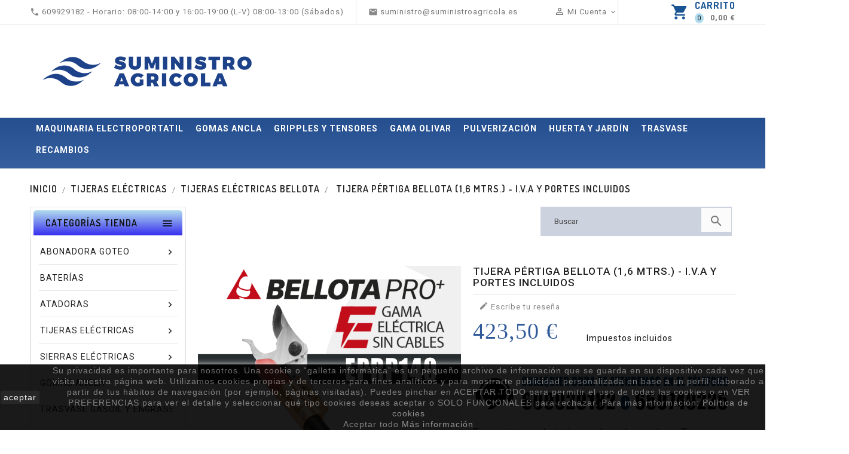

--- FILE ---
content_type: text/html; charset=utf-8
request_url: https://www.suministroagricola.es/tijeras-electricas-bellota/2664-tijera-pertiga-bellota-16-mtrs-iva-y-portes-incluidos.html
body_size: 33361
content:

<!doctype html>

<html lang="es">



  <head>

    

      
  <meta charset="utf-8">


  <meta http-equiv="x-ua-compatible" content="ie=edge">




  <link rel="canonical" href="https://www.suministroagricola.es/tijeras-electricas-bellota/2664-tijera-pertiga-bellota-16-mtrs-iva-y-portes-incluidos.html">


  <title>TIJERA PÉRTIGA BELLOTA (1,6 MTRS.) - I.V.A Y PORTES INCLUIDOS - Suministros Agrícolas</title>
  <meta name="description" content="Comprar online TIJERA PÉRTIGA BELLOTA (1,6 MTRS.) - I.V.A Y PORTES INCLUIDOS - Suministros Agrícolas">
  <meta name="keywords" content="">
      
        




  <meta name="viewport" content="width=device-width, initial-scale=1">


<!-- TemplateTrip theme google font-->

	<link href="https://fonts.googleapis.com/css?family=Roboto:300,300i,400,400i,500,500i,700,700i" rel="stylesheet"> 
	<link href="https://fonts.googleapis.com/css?family=Dosis:300,400,500,600,700" rel="stylesheet"> 
	 <script src="//ajax.googleapis.com/ajax/libs/jquery/2.0.0/jquery.min.js"></script>

<!-- TemplateTrip theme google font-->



  <link rel="icon" type="image/vnd.microsoft.icon" href="https://www.suministroagricola.es/img/favicon-1.ico?1665076810">
  <link rel="shortcut icon" type="image/x-icon" href="https://www.suministroagricola.es/img/favicon-1.ico?1665076810">



    <link rel="stylesheet" href="https://www.suministroagricola.es/themes/PRS026_tools/assets/css/theme.css" type="text/css" media="all">
  <link rel="stylesheet" href="https://www.suministroagricola.es/themes/PRS026_tools/modules/blockreassurance/views/dist/front.css" type="text/css" media="all">
  <link rel="stylesheet" href="https://www.suministroagricola.es/modules/ps_socialfollow/views/css/ps_socialfollow.css" type="text/css" media="all">
  <link rel="stylesheet" href="https://www.suministroagricola.es/modules/megashipping/megashipping.css" type="text/css" media="all">
  <link rel="stylesheet" href="https://www.suministroagricola.es/themes/PRS026_tools/modules/tttopbanner/views/css/front.css" type="text/css" media="all">
  <link rel="stylesheet" href="https://www.suministroagricola.es/themes/PRS026_tools/modules/ttbottombanner/views/css/front.css" type="text/css" media="all">
  <link rel="stylesheet" href="https://www.suministroagricola.es/themes/PRS026_tools/modules/ttpaymentlogo/views/css/front.css" type="text/css" media="all">
  <link rel="stylesheet" href="https://www.suministroagricola.es/themes/PRS026_tools/modules/productcomments/views/css/productcomments.css" type="text/css" media="all">
  <link rel="stylesheet" href="https://live.sequracdn.com/assets/css/prestashop_rebranded_16.css" type="text/css" media="all">
  <link rel="stylesheet" href="https://www.suministroagricola.es/modules/sequrapayment/css/custom.css" type="text/css" media="all">
  <link rel="stylesheet" href="https://www.suministroagricola.es/modules/sequrapayment/css/banner.css" type="text/css" media="all">
  <link rel="stylesheet" href="https://www.suministroagricola.es/themes/child_PRS026_tools/modules/blocktopdropdownmenu/css/superfish-modified.css" type="text/css" media="all">
  <link rel="stylesheet" href="https://www.suministroagricola.es/themes/child_PRS026_tools/modules/blocktopdropdownmenu/css/blocktopdropdownmenu.css" type="text/css" media="all">
  <link rel="stylesheet" href="https://www.suministroagricola.es/themes/PRS026_tools/modules/ttmegamenu/views/css/front.css" type="text/css" media="all">
  <link rel="stylesheet" href="https://www.suministroagricola.es/themes/PRS026_tools/modules/ttproductcountdown/views/css/themes/1-simple.css" type="text/css" media="all">
  <link rel="stylesheet" href="https://www.suministroagricola.es/themes/PRS026_tools/modules/redsys/views/css/redsys.css" type="text/css" media="all">
  <link rel="stylesheet" href="https://www.suministroagricola.es/modules/mib/mib.css" type="text/css" media="all">
  <link rel="stylesheet" href="https://www.suministroagricola.es/modules/mib/lib/css/lightslider.css" type="text/css" media="all">
  <link rel="stylesheet" href="https://www.suministroagricola.es/js/jquery/ui/themes/base/minified/jquery-ui.min.css" type="text/css" media="all">
  <link rel="stylesheet" href="https://www.suministroagricola.es/js/jquery/ui/themes/base/minified/jquery.ui.theme.min.css" type="text/css" media="all">
  <link rel="stylesheet" href="https://www.suministroagricola.es/themes/PRS026_tools/modules/ps_imageslider/css/homeslider.css" type="text/css" media="all">
  <link rel="stylesheet" href="https://www.suministroagricola.es/modules/searchsuggestions/views/css/front.css" type="text/css" media="all">
  <link rel="stylesheet" href="https://www.suministroagricola.es/modules/searchsuggestions/views/css/custom.css" type="text/css" media="all">
  <link rel="stylesheet" href="https://www.suministroagricola.es/themes/PRS026_tools/assets/css/animate.css" type="text/css" media="all">
  <link rel="stylesheet" href="https://www.suministroagricola.es/themes/PRS026_tools/assets/css/lightbox.css" type="text/css" media="all">
  <link rel="stylesheet" href="https://www.suministroagricola.es/themes/PRS026_tools/assets/css/owl.carousel.min.css" type="text/css" media="all">
  <link rel="stylesheet" href="https://www.suministroagricola.es/themes/PRS026_tools/assets/css/owl.theme.default.min.css" type="text/css" media="all">
  <link rel="stylesheet" href="https://www.suministroagricola.es/themes/child_PRS026_tools/assets/css/custom.css" type="text/css" media="all">




  

  <script type="text/javascript">
        var PS_REWRITING_SETTINGS = "1";
        var baseDir = "https:\/\/www.suministroagricola.es\/";
        var disable_comment = "Criterion is not exists for this product.";
        var lggoogleanalytics_link = "https:\/\/www.suministroagricola.es\/module\/lggoogleanalytics\/gtag?token=283e908f98434532ff8cc0781847d240";
        var lggoogleanalytics_token = "283e908f98434532ff8cc0781847d240";
        var mib_ascroll = 1;
        var mib_pause = 1;
        var mib_speed = 600;
        var moderation_active = 1;
        var prestashop = {"cart":{"products":[],"totals":{"total":{"type":"total","label":"Total","amount":0,"value":"0,00\u00a0\u20ac"},"total_including_tax":{"type":"total","label":"Total (impuestos incl.)","amount":0,"value":"0,00\u00a0\u20ac"},"total_excluding_tax":{"type":"total","label":"Total (impuestos excl.)","amount":0,"value":"0,00\u00a0\u20ac"}},"subtotals":{"products":{"type":"products","label":"Subtotal","amount":0,"value":"0,00\u00a0\u20ac"},"discounts":null,"shipping":{"type":"shipping","label":"Transporte","amount":0,"value":""},"tax":null},"products_count":0,"summary_string":"0 art\u00edculos","vouchers":{"allowed":1,"added":[]},"discounts":[],"minimalPurchase":0,"minimalPurchaseRequired":""},"currency":{"id":1,"name":"Euro","iso_code":"EUR","iso_code_num":"978","sign":"\u20ac"},"customer":{"lastname":null,"firstname":null,"email":null,"birthday":null,"newsletter":null,"newsletter_date_add":null,"optin":null,"website":null,"company":null,"siret":null,"ape":null,"is_logged":false,"gender":{"type":null,"name":null},"addresses":[]},"language":{"name":"Espa\u00f1ol (Spanish)","iso_code":"es","locale":"es-ES","language_code":"es-es","is_rtl":"0","date_format_lite":"d\/m\/Y","date_format_full":"d\/m\/Y H:i:s","id":1},"page":{"title":"","canonical":null,"meta":{"title":"Venta de Repuestos y Suministros Agr\u00edcolas -  TIJERA P\u00c9RTIGA BELLOTA (1,6 MTRS.) - I.V.A Y PORTES INCLUIDOS","description":"Venta de Repuestos y Suministros Agr\u00edcolas como Tijeras de Poda , Recolectores y Vareadores El\u00e9ctricos, Ca\u00f1as de Bamb\u00fa, Gomas de Ancla y Tensores Gripple,","keywords":"","robots":"index"},"page_name":"product","body_classes":{"lang-es":true,"lang-rtl":false,"country-ES":true,"currency-EUR":true,"layout-left-column":true,"page-product":true,"tax-display-enabled":true,"product-id-2664":true,"product-TIJERA P\u00c9RTIGA BELLOTA (1,6 MTRS.) - I.V.A Y PORTES INCLUIDOS":true,"product-id-category-256":true,"product-id-manufacturer-35":true,"product-id-supplier-0":true,"product-available-for-order":true},"admin_notifications":[]},"shop":{"name":"Suministros Agr\u00edcolas","logo":"https:\/\/www.suministroagricola.es\/img\/logo-16650736011.jpg","stores_icon":"https:\/\/www.suministroagricola.es\/img\/logo_stores.png","favicon":"https:\/\/www.suministroagricola.es\/img\/favicon-1.ico"},"urls":{"base_url":"https:\/\/www.suministroagricola.es\/","current_url":"https:\/\/www.suministroagricola.es\/tijeras-electricas-bellota\/2664-tijera-pertiga-bellota-16-mtrs-iva-y-portes-incluidos.html","shop_domain_url":"https:\/\/www.suministroagricola.es","img_ps_url":"https:\/\/www.suministroagricola.es\/img\/","img_cat_url":"https:\/\/www.suministroagricola.es\/img\/c\/","img_lang_url":"https:\/\/www.suministroagricola.es\/img\/l\/","img_prod_url":"https:\/\/www.suministroagricola.es\/img\/p\/","img_manu_url":"https:\/\/www.suministroagricola.es\/img\/m\/","img_sup_url":"https:\/\/www.suministroagricola.es\/img\/su\/","img_ship_url":"https:\/\/www.suministroagricola.es\/img\/s\/","img_store_url":"https:\/\/www.suministroagricola.es\/img\/st\/","img_col_url":"https:\/\/www.suministroagricola.es\/img\/co\/","img_url":"https:\/\/www.suministroagricola.es\/themes\/child_PRS026_tools\/assets\/img\/","css_url":"https:\/\/www.suministroagricola.es\/themes\/child_PRS026_tools\/assets\/css\/","js_url":"https:\/\/www.suministroagricola.es\/themes\/child_PRS026_tools\/assets\/js\/","pic_url":"https:\/\/www.suministroagricola.es\/upload\/","pages":{"address":"https:\/\/www.suministroagricola.es\/direccion","addresses":"https:\/\/www.suministroagricola.es\/direcciones","authentication":"https:\/\/www.suministroagricola.es\/iniciar-sesion","cart":"https:\/\/www.suministroagricola.es\/carrito","category":"https:\/\/www.suministroagricola.es\/index.php?controller=category","cms":"https:\/\/www.suministroagricola.es\/index.php?controller=cms","contact":"https:\/\/www.suministroagricola.es\/contactenos","discount":"https:\/\/www.suministroagricola.es\/descuento","guest_tracking":"https:\/\/www.suministroagricola.es\/seguimiento-pedido-invitado","history":"https:\/\/www.suministroagricola.es\/historial-compra","identity":"https:\/\/www.suministroagricola.es\/datos-personales","index":"https:\/\/www.suministroagricola.es\/","my_account":"https:\/\/www.suministroagricola.es\/mi-cuenta","order_confirmation":"https:\/\/www.suministroagricola.es\/confirmacion-pedido","order_detail":"https:\/\/www.suministroagricola.es\/index.php?controller=order-detail","order_follow":"https:\/\/www.suministroagricola.es\/seguimiento-pedido","order":"https:\/\/www.suministroagricola.es\/pedido","order_return":"https:\/\/www.suministroagricola.es\/index.php?controller=order-return","order_slip":"https:\/\/www.suministroagricola.es\/facturas-abono","pagenotfound":"https:\/\/www.suministroagricola.es\/pagina-no-encontrada","password":"https:\/\/www.suministroagricola.es\/recuperar-contrase\u00f1a","pdf_invoice":"https:\/\/www.suministroagricola.es\/index.php?controller=pdf-invoice","pdf_order_return":"https:\/\/www.suministroagricola.es\/index.php?controller=pdf-order-return","pdf_order_slip":"https:\/\/www.suministroagricola.es\/index.php?controller=pdf-order-slip","prices_drop":"https:\/\/www.suministroagricola.es\/productos-rebajados","product":"https:\/\/www.suministroagricola.es\/index.php?controller=product","search":"https:\/\/www.suministroagricola.es\/busqueda","sitemap":"https:\/\/www.suministroagricola.es\/mapa del sitio","stores":"https:\/\/www.suministroagricola.es\/tiendas","supplier":"https:\/\/www.suministroagricola.es\/proveedor","register":"https:\/\/www.suministroagricola.es\/iniciar-sesion?create_account=1","order_login":"https:\/\/www.suministroagricola.es\/pedido?login=1"},"alternative_langs":[],"theme_assets":"\/themes\/child_PRS026_tools\/assets\/","actions":{"logout":"https:\/\/www.suministroagricola.es\/?mylogout="},"no_picture_image":{"bySize":{"small_default":{"url":"https:\/\/www.suministroagricola.es\/img\/p\/es-default-small_default.jpg","width":70,"height":91},"cart_default":{"url":"https:\/\/www.suministroagricola.es\/img\/p\/es-default-cart_default.jpg","width":100,"height":125},"medium_default":{"url":"https:\/\/www.suministroagricola.es\/img\/p\/es-default-medium_default.jpg","width":210,"height":273},"home_default":{"url":"https:\/\/www.suministroagricola.es\/img\/p\/es-default-home_default.jpg","width":210,"height":273},"large_default":{"url":"https:\/\/www.suministroagricola.es\/img\/p\/es-default-large_default.jpg","width":800,"height":1040}},"small":{"url":"https:\/\/www.suministroagricola.es\/img\/p\/es-default-small_default.jpg","width":70,"height":91},"medium":{"url":"https:\/\/www.suministroagricola.es\/img\/p\/es-default-medium_default.jpg","width":210,"height":273},"large":{"url":"https:\/\/www.suministroagricola.es\/img\/p\/es-default-large_default.jpg","width":800,"height":1040},"legend":""}},"configuration":{"display_taxes_label":true,"display_prices_tax_incl":true,"is_catalog":false,"show_prices":true,"opt_in":{"partner":false},"quantity_discount":{"type":"discount","label":"Descuento unitario"},"voucher_enabled":1,"return_enabled":0},"field_required":[],"breadcrumb":{"links":[{"title":"Inicio","url":"https:\/\/www.suministroagricola.es\/"},{"title":"TIJERAS EL\u00c9CTRICAS","url":"https:\/\/www.suministroagricola.es\/245-tijeras-electricas"},{"title":"TIJERAS EL\u00c9CTRICAS BELLOTA","url":"https:\/\/www.suministroagricola.es\/256-tijeras-electricas-bellota"},{"title":"TIJERA P\u00c9RTIGA BELLOTA (1,6 MTRS.) - I.V.A Y PORTES INCLUIDOS","url":"https:\/\/www.suministroagricola.es\/tijeras-electricas-bellota\/2664-tijera-pertiga-bellota-16-mtrs-iva-y-portes-incluidos.html"}],"count":4},"link":{"protocol_link":"https:\/\/","protocol_content":"https:\/\/"},"time":1769402333,"static_token":"e57ee79f97b1f9d899d99df1a036a005","token":"719250878a91b2d401058d3cc2220009","debug":false};
        var prestashopFacebookAjaxController = "https:\/\/www.suministroagricola.es\/module\/ps_facebook\/Ajax";
        var productcomment_added = "Thanks for your Review. Your comment has been added!";
        var productcomment_added_moderation = "Thanks for your Review. It will be available once approved by a moderator.";
        var productcomments_controller_url = "https:\/\/www.suministroagricola.es\/module\/ttproductcomments\/default";
        var productcomments_url_rewrite = "1";
        var psr_icon_color = "#F19D76";
        var secure_key = "b4593c908bcaf908f2b8b482eae1637e";
        var suggestions_controller_url = "https:\/\/www.suministroagricola.es\/module\/searchsuggestions\/default";
      </script>



  
<!-- Magic Thumb Prestashop module version v5.9.25 [v1.6.91:v3.0.18] -->
<script type="text/javascript">window["mgctlbx$Pltm"] = "Prestashop";</script>
<link type="text/css" href="/modules/magicthumb/views/css/magicthumb.css" rel="stylesheet" media="screen" />
<link type="text/css" href="/modules/magicthumb/views/css/magicthumb.module.css" rel="stylesheet" media="screen" />
<script type="text/javascript" src="/modules/magicthumb/views/js/magicthumb.js"></script>
<script type="text/javascript">
	var mgtOptions = {
		'captionSource':'title',
		'expandEffect':'expand',
		'expandSpeed':350,
		'expandImageSize':'fit-screen',
		'expandTrigger':'click',
		'expandAlign':'screen',
		'expandEasing':'ease-in-out',
		'gallerySpeed':250,
		'selectorTrigger':'click',
		'selectorEffect':'switch',
		'captionPosition':'bottom',
		'keyboard':true,
		'cssClass':'',
		'rightClick':true,
		'lazyLoad':false,
		'autostart':true,
		'buttons':'auto',
		'textBtnClose':'Close',
		'textBtnNext':'Next',
		'textBtnPrev':'Previous',
		'hint':'once',
		'textClickHint':'Click to expand',
		'textHoverHint':'Hover to expand'
	}
</script><script type="text/javascript">
	var mgtMobileOptions = {
		'slideMobileEffect':'rotate',
		'textClickHint':'Tap to expand'
	}
</script>

<script type="text/javascript">
    var isPrestaShop15x = true;
    var isPrestaShop1541 = true;
    var isPrestaShop156x = true;
    var isPrestaShop16x = true;
    var isPrestaShop17x = true;
    var mEvent = 'click';
    var originalLayout = false;
    var m360AsPrimaryImage = true && (typeof(window['Magic360']) != 'undefined');
    var useMagicScroll = false;
    var scrollItems = 3;
    var isProductMagicThumbReady = false;
    var allowHighlightActiveSelectorOnUpdate = true;
    window.MagicThumbOptions = window.MagicThumbOptions || {};
    MagicThumbOptions['onReady'] = function(data) {
        //console.log('MagicThumb onReady: ', data);
        if (data.group == 'MagicThumbImageMainImage') {
            isProductMagicThumbReady = true;
        }
    };
    MagicThumbOptions['onExpandSwap'] = function(data) {
        //console.log('MagicThumb onExpandSwap: ', data);
        if (allowHighlightActiveSelectorOnUpdate) {
            mtHighlightActiveSelector(data.nextItem);
        }
        allowHighlightActiveSelectorOnUpdate = true;
    };


</script>
<script type="text/javascript" src="/modules/magicthumb/views/js/product17.js"></script>

<script type="text/javascript" src="/modules/magicthumb/views/js/switch.js"></script>
<script>
var sequraProducts = [];
sequraProducts.push("sp1");
sequraProducts.push("pp3");
var sequraConfigParams = {
    merchant: "suministroagricola",
    assetKey: "HeHIlSUFLk",
    products: sequraProducts,
    scriptUri: "https://live.sequracdn.com/assets/sequra-checkout.min.js",
    decimalSeparator: ',',
    thousandSeparator: '.',
    light: 'true',
    locale: 'es',
    silent: false,
    currency: 'EUR'
};



(function (i, s, o, g, r, a, m) {i['SequraConfiguration'] = g;i['SequraOnLoad'] = [];i[r] = {};i[r][a] = function (callback) {i['SequraOnLoad'].push(callback);};(a = s.createElement(o)), (m = s.getElementsByTagName(o)[0]);a.async = 1;a.src = g.scriptUri;m.parentNode.insertBefore(a, m);})(window, document, 'script', sequraConfigParams, 'Sequra', 'onLoad');

//Helper
var SequraHelper = {
  presets: {
      L:         '{"alignment":"left"}',
      R:         '{"alignment":"right"}',
      legacy:    '{"type":"legacy"}',
      legacyL:  '{"type":"legacy","alignment":"left"}',
      legacyR:  '{"type":"legacy","alignment":"right"}',
      minimal:   '{"type":"text","branding":"none","size":"S","starting-text":"as-low-as"}',
      minimalL: '{"type":"text","branding":"none","size":"S","starting-text":"as-low-as","alignment":"left"}',
      minimalR: '{"type":"text","branding":"none","size":"S","starting-text":"as-low-as","alignment":"right"}'
  },
  drawnWidgets: [],
  getText: function (selector) {
      return  selector && document.querySelector(selector)?document.querySelector(selector).innerText:"0";
  },
  nodeToCents: function (node) {
      return SequraHelper.textToCents( node?node.innerText:"0" );
  },
  selectorToCents: function (selector) {
      return SequraHelper.textToCents(SequraHelper.getText(selector));
  },

  textToCents: function (text) {
      text = text.replace(/^\D*/,'').replace(/\D*$/,'');
      if(text.indexOf(sequraConfigParams.decimalSeparator)<0){
          text += sequraConfigParams.decimalSeparator + '00';
      }
      return SequraHelper.floatToCents(
          parseFloat(
                  text
                  .replace(sequraConfigParams.thousandSeparator,'')
                  .replace(sequraConfigParams.decimalSeparator,'.')
          )
      );
  },

  floatToCents: function (value) {
      return parseInt(value.toFixed(2).replace('.', ''), 10);
  },

  mutationCallback: function(mutationList, mutationObserver) {
      SequraHelper.refreshWidget(mutationList[0].target)
  },

  refreshWidgets: function (price_src) {
      SequraHelper.waitForElememt(price_src).then(function(){
        document.querySelectorAll(price_src).forEach(function(item,index){
            if(!item.getAttribute('observed-by-sequra-promotion-widget')){
                item.setAttribute('observed-by-sequra-promotion-widget',price_src)
            }
            SequraHelper.refreshWidget(item);
        });
      })
  },

  refreshWidget: function (price_item) {
    var new_amount = SequraHelper.textToCents(price_item.innerText)
    document.querySelectorAll('[observes^=\"' + price_item.getAttribute('observed-by-sequra-promotion-widget') + '\"]').forEach(function(item) {
        item.setAttribute('data-amount', new_amount);
    });
    SequraHelper.refreshComponents();
  },

  refreshComponents: function () {
      Sequra.onLoad(
          function(){
              Sequra.refreshComponents();
          }
      );
  },

  drawPromotionWidget: function (price_src,dest,product,theme,reverse,campaign) {
      if(!dest){
          return;
      }
      if(SequraHelper.drawnWidgets[price_src+dest+product+theme+reverse+campaign]){
          return;
      }
	  SequraHelper.drawnWidgets[price_src+dest+product+theme+reverse+campaign] = true;
      var srcNodes = document.querySelectorAll(price_src);
      if(srcNodes.length==0){
          console.error(price_src + ' is not a valid css selector to read the price from, for sequra widget.');
          return;
      }
      destNodes = document.querySelectorAll(dest)
      if(destNodes.length==0){
          console.error(dest + ' is not a valid css selector to write sequra widget to.');
          return;
      }
      destNodes.forEach(function(destNode,i) {
          if(typeof(srcNodes[i])==="undefined"){
              return;
          }
          destNode.setAttribute('price_src',price_src);
          destNode.setAttribute('unique_dest_id',price_src+'_'+i);
          SequraHelper.drawSinglePromotionWidget(srcNodes[i],destNode,product,theme,reverse,campaign);
      });
      this.refreshComponents();
  },

  drawSinglePromotionWidget: function (srcNode,destNode,product,theme,reverse,campaign) {
      var promoWidgetNode = document.createElement('div');
      var price_in_cents = 0;

      var MutationObserver = window.MutationObserver || window.WebKitMutationObserver;
      if(MutationObserver && srcNode){//Don't break if not supported in browser
          if(!srcNode.getAttribute('observed-by-sequra-promotion-widget')){//Define only one observer per price_src
              var mo = new MutationObserver(SequraHelper.mutationCallback);
              mo.observe(srcNode, {childList: true, subtree: true});
              mo.observed_as = destNode.getAttribute('price_src');
              srcNode.setAttribute('observed-by-sequra-promotion-widget',destNode.getAttribute('unique_dest_id'));
          }
      }
      promoWidgetNode.setAttribute('observes', destNode.getAttribute('unique_dest_id'));
      price_in_cents = SequraHelper.nodeToCents(srcNode);
      promoWidgetNode.className = 'sequra-promotion-widget';
      promoWidgetNode.setAttribute('data-amount',price_in_cents);
      promoWidgetNode.setAttribute('data-product',product);
      if(this.presets[theme]){
          theme = this.presets[theme]
      }
      try {
          attributes = JSON.parse(theme);
          for (var key in attributes) {
              promoWidgetNode.setAttribute('data-'+key,""+attributes[key]);
          }
      } catch(e){
          promoWidgetNode.setAttribute('data-type','text');
      }
      if(reverse){
          promoWidgetNode.setAttribute('data-reverse',reverse);
      }
      if(campaign){
          promoWidgetNode.setAttribute('data-campaign',campaign);
      }
      if (destNode.nextSibling) {//Insert after
          destNode.parentNode.insertBefore(promoWidgetNode, destNode.nextSibling);
      }
      else {
          destNode.parentNode.appendChild(promoWidgetNode);
      }
  },

  waitForElememt: function (selector) {
    return new Promise( function(resolve) {
        if (document.querySelector(selector)) {
            return resolve();
        }
        const observer = new MutationObserver(function(mutations) {
            mutations.forEach(function(mutation) {
                if (!mutation.addedNodes)
                    return;
                var found = false;
                mutation.addedNodes.forEach(function(node){
                        found = found || (node.matches && node.matches(selector));
                });
                if(found) {
                    resolve();
                    observer.disconnect();
                }
            });
        });

        observer.observe(document.body, {
            childList: true,
            subtree: true
        });
    });
  }
};


</script>
<!-- Global site tag (gtag.js) - Google Analytics -->
<script type="text/javascript" async src="https://www.googletagmanager.com/gtag/js?id=G-G7GGGBBX30"></script>
<script type="text/javascript">
  window.dataLayer = window.dataLayer || [];
  function gtag(){dataLayer.push(arguments);}
  gtag('js', new Date());
  gtag('config', 'G-G7GGGBBX30'/*, {
    send_page_view: false
  }*/);
</script>
<script type="text/javascript">
  gtag('event', 'view_item', {
    currency: 'EUR',
    items: [
        {
      item_id: '2664',
      item_name: 'TIJERA PÉRTIGA BELLOTA (1,6 MTRS.) - I.V.A Y PORTES INCLUIDOS',
      discount: 0,
      affiliation: 'Suministros Agrícolas',
      item_brand: 'Bellota',
      item_category: 'TIJERAS ELÉCTRICAS BELLOTA',
      item_variant: '',
      price: 423.5,
      currency: 'EUR',
      quantity: 1
    }        ],
    value: 423.5
  });
</script>
<style type="text/css">

    
    
    #product .ttpc-wrp.ttpc_displayProductPriceBlock {

        display: none !important;

    }

    #product .ajax_block_product .ttpc-wrp.ttpc_displayProductPriceBlock,

    #product .product_list .ttpc-wrp.ttpc_displayProductPriceBlock,

    #product #product_list .ttpc-wrp.ttpc_displayProductPriceBlock,

    #product .product-miniature .ttpc-wrp.ttpc_displayProductPriceBlock {

        display: block !important;

    }

    


    
</style>



<script type="text/javascript">

    var ttpc_labels = ['days', 'hours', 'minutes', 'seconds'];

    var ttpc_labels_lang = {

        'days': 'days',

        'hours': 'hours',

        'minutes': 'min.',

        'seconds': 'sec.'

    };

    var ttpc_labels_lang_1 = {

        'days': 'day',

        'hours': 'hour',

        'minutes': 'min.',

        'seconds': 'sec.'

    };

    var ttpc_offer_txt = "Offer ends in:";

    var ttpc_theme = "1-simple";

    var ttpc_psv = 1.7;

    var ttpc_hide_after_end = 1;

    var ttpc_hide_expired = 1;

    var ttpc_highlight = "seconds";

    var ttpc_position_product = "";

    var ttpc_position_list = "over_img";

    var ttpc_adjust_positions = 1;

    var ttpc_token = "e57ee79f97b1f9d899d99df1a036a005";

</script>
			<script type="text/javascript">
				(window.gaDevIds=window.gaDevIds||[]).push('d6YPbH');
				(function(i,s,o,g,r,a,m){i['GoogleAnalyticsObject']=r;i[r]=i[r]||function(){
				(i[r].q=i[r].q||[]).push(arguments)},i[r].l=1*new Date();a=s.createElement(o),
				m=s.getElementsByTagName(o)[0];a.async=1;a.src=g;m.parentNode.insertBefore(a,m)
				})(window,document,'script','//www.google-analytics.com/analytics.js','ga');
				ga('create', 'UA-72134249-1', 'auto');
                                ga('send', 'pageview');
				ga('require', 'ec');</script>




<!-- Google Tag Manager -->
<script>

(function(w,d,s,l,i){w[l]=w[l]||[];w[l].push({'gtm.start':
new Date().getTime(),event:'gtm.js'});var f=d.getElementsByTagName(s)[0],
j=d.createElement(s),dl=l!='dataLayer'?'&l='+l:'';j.async=true;j.src=
'https://www.googletagmanager.com/gtm.js?id='+i+dl;f.parentNode.insertBefore(j,f);
})(window,document,'script','dataLayer','GTM-MH8GB67');

</script>
<!-- End Google Tag Manager -->
    

	<meta property="og:type" content="product">

	<meta property="og:url" content="https://www.suministroagricola.es/tijeras-electricas-bellota/2664-tijera-pertiga-bellota-16-mtrs-iva-y-portes-incluidos.html">

	<meta property="og:title" content="TIJERA PÉRTIGA BELLOTA (1,6 MTRS.) - I.V.A Y PORTES INCLUIDOS - Suministros Agrícolas">

	<meta property="og:site_name" content="Suministros Agrícolas">

	<meta property="og:description" content="Comprar online TIJERA PÉRTIGA BELLOTA (1,6 MTRS.) - I.V.A Y PORTES INCLUIDOS - Suministros Agrícolas">

	<meta property="og:image" content="https://www.suministroagricola.es/13752-large_default/tijera-pertiga-bellota-16-mtrs-iva-y-portes-incluidos.jpg">

	
	<meta property="product:pretax_price:amount" content="350">

	<meta property="product:pretax_price:currency" content="EUR">

	<meta property="product:price:amount" content="423.5" />

	<meta property="product:price:currency" content="EUR">

	
	


  </head>



  <body id="product" class="lang-es country-es currency-eur layout-left-column page-product tax-display-enabled product-id-2664 product-tijera-pertiga-bellota-1-6-mtrs-i-v-a-y-portes-incluidos product-id-category-256 product-id-manufacturer-35 product-id-supplier-0 product-available-for-order">



    

      

    



    <main>

      

           


      

  	  <div class="ttloading-bg"></div>

      <header id="header">

        

          


  <div class="header-banner">

    

  </div>







  <nav class="header-nav">
  
  
  
  
  
  
  



        <div class="row">

          <div class="hidden-sm-down top-nav">

            <div class="col-sm-12 left-nav">

				<div class="container">

              <div id="_desktop_contact_link">

  <div id="contact-link">

  <ul>

    
<li class="contact">

<a href="tel:609929182  -  Horario: 08:00-14:00 y 16:00-19:00 (L-V) 08:00-13:00 (Sábados)">

 <i class="material-icons">&#xE0B0;</i>

      
       <div class="contact_title"> Contact Customer Service,</div> <span>609929182  -  Horario: 08:00-14:00 y 16:00-19:00 (L-V) 08:00-13:00 (Sábados)</span>

	  </a>

  </li>

    
      
        <li class="email">

		<a href="mailto:suministro@suministroagricola.es">

        <i class="material-icons">&#xE0BE;</i>

        
        <span>suministro@suministroagricola.es</span>

        </li>

		</a>

      
</ul>

  </div>

</div><div id="_desktop_user_info">

<div class="ttusersignin">



<div class="ttuserheading"> <i class="material-icons user">&#xE7FF;</i> Mi Cuenta

<i class="material-icons expand-more">&#xE313;</i><i class="material-icons expand-less">&#xE316;</i>

</div>

	

</div>

  <ul class="user-info">

    
      <li><a

        href="https://www.suministroagricola.es/mi-cuenta"

        title="Acceda a su cuenta de cliente"

        rel="nofollow"

      >

       

        <span class="hidden-sm-down">Iniciar sesión</span>

      </a></li>

    
	

	

    

	  

  </ul>

</div>


 

 

<div id="_desktop_cart">

  <div class="blockcart cart-preview inactive" data-refresh-url="//www.suministroagricola.es/module/ps_shoppingcart/ajax">

    <div class="header">

        <span rel="nofollow">

        <i class="material-icons shopping-cart">shopping_cart</i>

        <span class="hidden-sm-down">Carrito</span>

        <span class="cart-products-count">

		<span class="count">0</span><span class="cart-count">  

					
						<span class="amount pull-right">

							0,00 €

						</span>

					
		</span></span>

        </span>

    </div>

	<div class="cart_block block exclusive">

	<div class="block_content">

<div class="cart_block_list">

		
		<p class="no-item">

			No hay productos en el carrito

		</p>

		
	</div>

	</div>

		
	</div>

  </div>

</div>





			   </div>

            </div>

            <div class="col-sm-12 right-nav">
            

				<div class="container">

                

				<div class="hidden-sm-down" id="_desktop_logo">

         
				<a href="https://www.suministroagricola.es/">

				   <img class="logo img-responsive" src="https://www.suministroagricola.es/img/logo-16650736011.jpg" alt="Suministros Agrícolas">

				</a>

		 
        </div>

            </div>

			</div>

          </div>

          

        </div>

  </nav>







  <div class="header-top">



	  <div class="top-logo" id="_mobile_logo"></div>

		<div class="position-static">

		    <div class="container">

	  <div class="row">

	  <div class="hidden-md-up text-sm-center mobile">

            <div class="float-xs-right col-sm-3" id="_mobile_cart"></div>

            <div class="float-xs-right" id="_mobile_user_info"></div>

            

            <div class="clearfix"></div>

          </div>

		

<!-- Module Megamenu-->

<div class="container_tt_megamenu col-sm-3">

<div id="tt-menu-horizontal" class="tt-menu-horizontal clearfix">


	<div class="title-menu-mobile"><span>Categorías tienda</span><i class="material-icons">&#xE5D2;</i></div>

	<div class="main-menu">

	<ul class="menu-content">

		
			
				<li class="level-1 parent "><a class="ttinnermenu" href="https://www.suministroagricola.es/180-abonadora-goteo"><span class="catagory">Abonadora Goteo</span></a><span class="icon-drop-mobile"></span><ul class="menu-dropdown cat-drop-menu tt-sub-left"><li class="level-2 "><a class="ttinnermenu" href="https://www.suministroagricola.es/145-fluidra"><span class="catagory">FLUIDRA</span></a></li><li class="level-2 "><a class="ttinnermenu" href="https://www.suministroagricola.es/223-hidrociclon"><span class="catagory">HIDROCICLON</span></a></li></ul></li>

			
		
			
				<li class="level-1 "><a class="ttinnermenu" href="https://www.suministroagricola.es/95-baterias"><span class="catagory">Baterías</span></a></li>

			
		
			
				<li class="level-1  parent">

					<a href="https://www.suministroagricola.es/102-atadoras-" class="ttinnermenu">

					
					<span class="catagory">ATADORAS</span>

					
					</a>

					<span class="icon-drop-mobile"></span>

					
						<div class="tt-sub-menu menu-dropdown col-xs-12 col-sm-12 tt-sub-auto">

							
								<div class="tt-menu-row row ">

									
										
											<div class="tt-menu-col col-xs-12 col-sm-6  CAT">

												
													<ul class="ul-column ">

													
														<li class="menu-item  item-header ">

															
																<a href="https://www.suministroagricola.es/138-atadoras-electricas">ATADORAS ELÉCTRICAS</a>

															
														</li>

													
														<li class="menu-item  item-line ">

															
																<a href="https://www.suministroagricola.es/tijeras-electricas-kamikaze/3033-atadora-electrica-kamikaze-kvt9-iva-y-portes-incluidos-.html">ATADORA ELÉCTRICA KAMIKAZE KVT9</a>

															
														</li>

													
														<li class="menu-item  item-line ">

															
																<a href="https://www.suministroagricola.es/atadoras-electricas/2725-atadora-electrica-kamikaze-kv4-iva-y-portes-incluidos.html">ATADORA ELÉCTRICA KAMIKAZE KV4</a>

															
														</li>

													
														<li class="menu-item  item-line ">

															
																<a href="https://www.suministroagricola.es/atadoras-electricas/2728-atadora-electrica-anova-atb2502-iva-y-portes-incluidos.html">ATADORA ELÉCTRICA ANOVA ATB2502</a>

															
														</li>

													
														<li class="menu-item  item-line ">

															
																<a href="https://www.suministroagricola.es/atadoras-/2810-atadora-electrocoup-at-1000-iva-portes-incluidos.html">ATADORA ELÉCTIRCA INFACO</a>

															
														</li>

													
														<li class="menu-item  item-line ">

															
																<a href="https://www.suministroagricola.es/pellenc/2171-atadora-pellenc-fixion-ii-con-bateria-regalo-iva-y-portes-incluidos.html">ATADORA ELÉCTRICA PELLENC</a>

															
														</li>

													
														<li class="menu-item  item-line ">

															
																<a href="https://www.suministroagricola.es/atadoras-/2632-atadora-electrica-bellota-2-baterias-regalo-iva-y-portes-incluidos.html">ATADORA ELÉCTRICA BELLOTA</a>

															
														</li>

													
														<li class="menu-item  item-line ">

															
																<a href="https://www.suministroagricola.es/300-accesorios-atadora-bellota">ACCESORIOS ATADORA BELLOTA</a>

															
														</li>

													
														<li class="menu-item  item-header ">

															
																<a href="https://www.suministroagricola.es/229-bobinas-cinta-atadora-electrica">BOBINAS CINTA ATADORA ELÉCTRICA</a>

															
														</li>

													
														<li class="menu-item  item-line ">

															
																<a href="https://www.suministroagricola.es/bobinas-cinta-atadora-electrica/1534-caja-cinta-atadora-pellenc-fixion-30uds-iva-y-portes-incluidos.html">BOBINA PELLENC 200 MTRS (30 UDS.)</a>

															
														</li>

													
														<li class="menu-item  item-line ">

															
																<a href="https://www.suministroagricola.es/bobinas-cinta-atadora-electrica/2341-caja-cinta-atadora-pellenc-fixion-60-mtrs-60uds-iva-y-portes-incluidos.html">BOBINA PELLENC 60 MTRS (60 UDS.)</a>

															
														</li>

													
														<li class="menu-item  item-line ">

															
																<a href="https://www.suministroagricola.es/bobinas-cinta-atadora-electrica/1535-caja-cinta-inoxidable-atadora-pellenc-fixion-200-mtrs-30uds-iva-y-portes-incluidos.html">BOBINA PELLENC INOX 200 MTRS (30 UDS.)</a>

															
														</li>

													
														<li class="menu-item  item-line ">

															
																<a href="https://www.suministroagricola.es/pellenc/2342-caja-cinta-bio-atadora-pellenc-fixion-200-mtrs-30uds-iva-y-portes-incluidos.html">BOBINA PELLENC BIO  200 MTRS (30 UDS)</a>

															
														</li>

													
														<li class="menu-item  item-line ">

															
																<a href="https://www.suministroagricola.es/bobinas-cinta-atadora-electrica/2633-caja-cinta-atadora-vina-bobina-de-200-mtrs-30uds-iva-y-portes-incluidos.html">BOBINA COMPATIBLE AGROSS 200 MTRS. (30 UDS.)</a>

															
														</li>

													
														<li class="menu-item  item-line ">

															
																<a href="https://www.suministroagricola.es/bobinas-cinta-atadora-electrica/2635-caja-cinta-papel-atadora-vina-bobina-de-90mtrs-55uds-iva-y-portes-incluidos.html">BOBINA COMPATIBLE PAPEL AGROSS 90 MTRS. (55 UDS.)</a>

															
														</li>

													
														<li class="menu-item  item-line ">

															
																<a href="https://www.suministroagricola.es/bobinas-cinta-atadora-electrica/2931-caja-cinta-atadora-vina-bobina-de-90-mtrs-60uds-iva-y-portes-incluidos.html">BOBINA COMPATIBLE ROMSER 90 MTRS (60 UDS.)</a>

															
														</li>

													
														<li class="menu-item  item-line ">

															
																<a href="https://www.suministroagricola.es/bobinas-cinta-atadora-electrica/2930-caja-cinta-atadora-vina-bobina-de-200-mtrs-30uds-iva-y-portes-incluidos.html">BOBINA COMPATIBLE ROMSER 200 MTRS (30 UDS.)</a>

															
														</li>

													
													</ul>

												
											</div>

										
											<div class="tt-menu-col col-xs-12 col-sm-3  CAT">

												
													<ul class="ul-column ">

													
														<li class="menu-item  item-header ">

															
																<a href="https://www.suministroagricola.es/139-atadoras-manuales">ATADORAS MANUALES</a>

															
														</li>

													
														<li class="menu-item  item-line ">

															
																<a href="https://www.suministroagricola.es/98-grapas">GRAPAS</a>

															
														</li>

													
														<li class="menu-item  item-line ">

															
																<a href="https://www.suministroagricola.es/140-cuchillas">CUCHILLAS</a>

															
														</li>

													
														<li class="menu-item  item-line ">

															
																<a href="https://www.suministroagricola.es/230-consumibles">CONSUMIBLES</a>

															
														</li>

													
													</ul>

												
											</div>

										
									
								</div>

							
						</div>

					
				</li>

			
		
			
				<li class="level-1  parent">

					<a href="https://www.suministroagricola.es/245-tijeras-electricas" class="ttinnermenu">

					
					<span class="catagory">TIJERAS ELÉCTRICAS</span>

					
					</a>

					<span class="icon-drop-mobile"></span>

					
						<div class="tt-sub-menu menu-dropdown col-xs-12 col-sm-12 tt-sub-auto">

							
								<div class="tt-menu-row row ">

									
										
											<div class="tt-menu-col col-xs-12 col-sm-3  CAT">

												
													<ul class="ul-column ">

													
														<li class="menu-item  item-header ">

															
																<a href="https://www.suministroagricola.es/246-tijeras-electrocoup">TIJERAS ELECTROCOUP</a>

															
														</li>

													
														<li class="menu-item  item-line ">

															
																<a href="https://www.suministroagricola.es/tijeras-electrocoup/2615-tijera-electrocoup-f-3015-medium-wireless-45mm-iva-y-portes-incluidos.html">F-3020W KIT STANDAR (40 MM.)</a>

															
														</li>

													
														<li class="menu-item  item-line ">

															
																<a href="https://www.suministroagricola.es/tijeras-electrocoup/2616-tijera-electrocoup-f-3020w-kit-medium-45mm-iva-y-portes-incluidos.html">F-3020W KIT MEDIUM (45 MM.)</a>

															
														</li>

													
														<li class="menu-item  item-line ">

															
																<a href="https://www.suministroagricola.es/266-accesorios-tijera-electrica-electrocoup">ACCESORIOS TIJERA ELÉCTRICA ELECTROCOUP</a>

															
														</li>

													
													</ul>

												
											</div>

										
											<div class="tt-menu-col col-xs-12 col-sm-3  CAT">

												
													<ul class="ul-column ">

													
														<li class="menu-item  item-header ">

															
																<a href="https://www.suministroagricola.es/251-tijeras-electricas-bahco">TIJERAS ELÉCTRICAS BAHCO</a>

															
														</li>

													
														<li class="menu-item  item-line ">

															
																<a href="https://www.suministroagricola.es/inicio/3009-pack-bahco-bcl15ib-3-baterias-bcl240wb-sin-baterias-iva-y-portes-incluidos.html">BCL15IB + BCL240WB</a>

															
														</li>

													
														<li class="menu-item  item-line ">

															
																<a href="https://www.suministroagricola.es/tijeras-electricas-bahco/2932-tijera-electrica-bahco-bcl226-26-mm-iva-y-portes-incluidos.html">BCL226 (26MM).</a>

															
														</li>

													
														<li class="menu-item  item-line ">

															
																<a href="https://www.suministroagricola.es/tijeras-electricas-bahco/2996-tijera-electrica-bahco-bcl235-35-mm-iva-y-portes-incluidos-.html">BCL235 (35MM).</a>

															
														</li>

													
														<li class="menu-item  item-line ">

															
																<a href="https://www.suministroagricola.es/tijeras-electricas-bahco/2995-tijera-electrica-bahco-bcl240-iva-y-portes-incluidos.html">BCL240 (40MM).</a>

															
														</li>

													
														<li class="menu-item  item-line ">

															
																<a href="https://www.suministroagricola.es/tijeras-electricas-bahco/2617-tijera-electrica-bahco-bcl23-35mm-iva-y-portes-incluidos.html">BCL23 (35MM.)</a>

															
														</li>

													
														<li class="menu-item  item-line ">

															
																<a href="https://www.suministroagricola.es/tijeras-electricas-bahco/2618-tijera-electrica-bahco-bcl23-35mm-iva-y-portes-incluidos.html">BCL24 (45 MM.)</a>

															
														</li>

													
														<li class="menu-item  item-line ">

															
																<a href="https://www.suministroagricola.es/tijeras-electricas-bahco/2656-pertiga-telescopica-bahco-para-bcl25ib-15-22-mtrs-iva-y-portes-incluidos.html">BCL25TP</a>

															
														</li>

													
														<li class="menu-item  item-line ">

															
																<a href="https://www.suministroagricola.es/267-accesorios-tijera-electrica-bahco">ACCESORIOS TIJERA ELÉCTRICA BAHCO</a>

															
														</li>

													
													</ul>

												
											</div>

										
											<div class="tt-menu-col col-xs-12 col-sm-3  CAT">

												
													<ul class="ul-column ">

													
														<li class="menu-item  item-header ">

															
																<a href="https://www.suministroagricola.es/256-tijeras-electricas-bellota">TIJERAS ELÉCTRICAS BELLOTA</a>

															
														</li>

													
														<li class="menu-item  item-line ">

															
																<a href="https://www.suministroagricola.es/tijeras-electricas-bellota/3002-tijera-electrica-bellota-epr123p-23mm-2-baterias-iva-y-portes-incluidos.html">EPR123P (23MM) - 2 BAT.</a>

															
														</li>

													
														<li class="menu-item  item-line ">

															
																<a href="https://www.suministroagricola.es/tijeras-electricas-bellota/3003-pertiga-extensible-bellota-epp1extp-22m-iva-y-portes-incluidos-.html">EPP1EXTP (2,2M).</a>

															
														</li>

													
														<li class="menu-item  item-line ">

															
																<a href="https://www.suministroagricola.es/tijeras-electricas-bellota/2937-tijera-electrica-bellota-epr233p-33mm-sin-cargador-ni-bateria-iva-y-portes-incluidos-.html">EPR233P (33MM) (SIN CARGADOR, NI BATERÍA)</a>

															
														</li>

													
														<li class="menu-item  item-line ">

															
																<a href="https://www.suministroagricola.es/tijeras-electricas-bellota/2936-tijera-electrica-bellota-epr233p2b-33mm-2-baterias-iva-y-portes-incluidos-.html">EPR233P2B (33 MM) - 2 BAT.</a>

															
														</li>

													
														<li class="menu-item  item-line ">

															
																<a href="https://www.suministroagricola.es/tijeras-electricas-bellota/2935-tijera-electrica-bellota-epr233p3b-33-mm-3-baterias-iva-y-portes-inlcuidos.html">EPR233P3B (33 MM) - 3 BAT.</a>

															
														</li>

													
														<li class="menu-item  item-line ">

															
																<a href="https://www.suministroagricola.es/tijeras-electricas-bellota/2934-tijera-electrica-bellota-epr238p-38mm-sin-cargador-ni-baterias-iva-y-portes-incluidos.html">EPR238P  (38 MM) (SIN CARGADOR, NI BATERÍA).</a>

															
														</li>

													
														<li class="menu-item  item-line ">

															
																<a href="https://www.suministroagricola.es/tijeras-electricas-bellota/2933-tijera-electrica-bellota-epr238p2b-38mm-2-baterias-iva-y-portes-incluidos.html">EPR238P2B (38 MM) - 2 BAT.</a>

															
														</li>

													
														<li class="menu-item  item-line ">

															
																<a href="https://www.suministroagricola.es/tijeras-electricas-bellota/2621-tijera-electrica-bellota-epr137p-37mm-3-baterias-iva-y-portes-incluidos.html">EPR137P (37 MM) - 3 BAT.</a>

															
														</li>

													
														<li class="menu-item  item-line ">

															
																<a href="https://www.suministroagricola.es/tijeras-electricas-bellota/2795-tijera-electrica-bellota-epr238p3b-38mm-3-baterias-iva-y-portes-incluidos.html">EPR238P3B (38 MM.) - 3 BAT.</a>

															
														</li>

													
														<li class="menu-item  item-line ">

															
																<a href="https://www.suministroagricola.es/tijeras-electricas-bellota/2664-tijera-pertiga-bellota-16-mtrs-iva-y-portes-incluidos.html">PÉRTIGA EPRP140 (40 MM.)</a>

															
														</li>

													
														<li class="menu-item  item-line ">

															
																<a href="https://www.suministroagricola.es/268-accesorios-tijera-electrica-bellota">ACCESORIOS TIJERA ELÉCTRICA BELLOTA</a>

															
														</li>

													
													</ul>

												
											</div>

										
											<div class="tt-menu-col col-xs-12 col-sm-3  CAT">

												
													<ul class="ul-column ">

													
														<li class="menu-item  item-header ">

															
																<a href="https://www.suministroagricola.es/260-tijeras-electricas-pellenc">TIJERAS ELÉCTRICAS PELLENC</a>

															
														</li>

													
														<li class="menu-item  item-line ">

															
																<a href="https://www.suministroagricola.es/pellenc/1529-tijera-electrica-pellenc-vinion-con-bateria-150-iva-y-portes-incluidos.html">VINION BATERÍA 150 - (GARANTIA 2 AÑOS)</a>

															
														</li>

													
														<li class="menu-item  item-line ">

															
																<a href="https://www.suministroagricola.es/tijeras-electricas/2942-tijera-electrica-pellenc-c3x-iva-y-portes-incluidos-.html">C3X (35MM).</a>

															
														</li>

													
														<li class="menu-item  item-line ">

															
																<a href="https://www.suministroagricola.es/tijeras-electricas-pellenc/2624-tijera-electrica-c35-o35-mm-bateria-150-iva-y-portes-incluidos.html">C35 (35MM) - BATERÍA 150</a>

															
														</li>

													
														<li class="menu-item  item-line ">

															
																<a href="https://www.suministroagricola.es/tijeras-electricas-pellenc/2625-tijera-electrica-c35-o35-mm-bateria-250-iva-y-portes-incluidos.html">C35 (35MM) - BATERÍA 250</a>

															
														</li>

													
														<li class="menu-item  item-line ">

															
																<a href="https://www.suministroagricola.es/tijeras-electricas-pellenc/2626-tijera-electrica-c35-o35-mm-bateria-250-iva-y-portes-incluidos.html">C45 (45MM) - BATERÍA 150P</a>

															
														</li>

													
														<li class="menu-item  item-line ">

															
																<a href="https://www.suministroagricola.es/tijeras-electricas-pellenc/2627-tijera-electrica-c45-o45-mm-bateria-250-iva-y-portes-incluidos.html">C45 (45MM) - BATERÍA 250</a>

															
														</li>

													
													</ul>

												
											</div>

										
											<div class="tt-menu-col col-xs-12 col-sm-3  CAT">

												
													<ul class="ul-column ">

													
														<li class="menu-item  item-header ">

															
																<a href="https://www.suministroagricola.es/263-tijera-electrica-altuna">TIJERA ELÉCTRICA ALTUNA</a>

															
														</li>

													
														<li class="menu-item  item-line ">

															
																<a href="https://www.suministroagricola.es/tijera-electrica-altuna/2724-pertiga-tijera-altuna-ab1600-iva-y-portes-incluidos-.html">AB1600</a>

															
														</li>

													
														<li class="menu-item  item-line ">

															
																<a href="https://www.suministroagricola.es/tijera-electrica-altuna/3046-tijera-electrica-altuna-af37-iva-y-portes-incluidos.html">AF37 TITANIO</a>

															
														</li>

													
														<li class="menu-item  item-line ">

															
																<a href="https://www.suministroagricola.es/tijera-electrica-altuna/3005-tijera-electrica-altuna-ab41-41mm-iva-y-portes-incluidos.html">AB41 TITANIIO</a>

															
														</li>

													
														<li class="menu-item  item-line ">

															
																<a href="https://www.suministroagricola.es/tijera-electrica-altuna/3004-tijera-electrica-altuna-ab36-36mm-iva-y-portes-incluidos-.html">AB36 TITANIO</a>

															
														</li>

													
														<li class="menu-item  item-line ">

															
																<a href="https://www.suministroagricola.es/tijera-electrica-altuna/2628-tijera-electrica-altuna-ab32-o32-mm-iva-y-portes-incluidos.html">AB32 TITANIO</a>

															
														</li>

													
														<li class="menu-item  item-line ">

															
																<a href="https://www.suministroagricola.es/tijera-electrica-altuna/2630-tijera-electrica-altuna-ab40-o40-mm-iva-y-portes-incluidos.html">AB40 TITANIO</a>

															
														</li>

													
														<li class="menu-item  item-line ">

															
																<a href="https://www.suministroagricola.es/tijera-electrica-altuna/2631-tijera-electrica-altuna-ab42-o42-mm-iva-y-portes-incluidos.html">AB42 TITANIO</a>

															
														</li>

													
													</ul>

												
											</div>

										
											<div class="tt-menu-col col-xs-12 col-sm-3  CAT">

												
													<ul class="ul-column ">

													
														<li class="menu-item  item-header ">

															
																<a href="https://www.suministroagricola.es/313-tijera-gama-bricolaje">TIJERA GAMA BRICOLAJE</a>

															
														</li>

													
														<li class="menu-item  item-line ">

															
																<a href="https://www.suministroagricola.es/tijeras-electricas/2729-tijera-electrica-bikain-bb002-iva-y-portes-incluidos.html">BIKAIN BB002</a>

															
														</li>

													
														<li class="menu-item  item-line ">

															
																<a href="https://www.suministroagricola.es/tijeras-electricas/2730-tijera-electrica-anova-tpb3003-iva-y-portes-incluidos.html">ANOVA TPB3003</a>

															
														</li>

													
													</ul>

												
											</div>

										
											<div class="tt-menu-col col-xs-12 col-sm-3  CAT">

												
													<ul class="ul-column ">

													
														<li class="menu-item  item-header ">

															
																<a href="https://www.suministroagricola.es/tijeras-electricas/3001-tijera-electrica-swansoft-pru-40-iva-y-portes-incluidos-.html">TIJERA ELÉCTRICA SWANSOFT</a>

															
														</li>

													
														<li class="menu-item  item-line ">

															
																<a href="https://www.suministroagricola.es/tijeras-electricas/3001-tijera-electrica-swansoft-pru-40-iva-y-portes-incluidos-.html">PRU 40 - 2 BAT.</a>

															
														</li>

													
													</ul>

												
											</div>

										
											<div class="tt-menu-col col-xs-12 col-sm-3 TIJERAS ELÉCTRICAS KAMIKAZE CAT">

												
													<ul class="ul-column ">

													
														<li class="menu-item  item-header ">

															
																<a href="https://www.suministroagricola.es/343-tijeras-electricas-kamikaze">TIJERAS ELÉCTRICAS KAMIKAZE</a>

															
														</li>

													
														<li class="menu-item  item-line ">

															
																<a href="https://www.suministroagricola.es/tijeras-electricas/3032-tijera-electrica-kamikaze-kv390xl-iva-y-portes-incluidos.html">KV390XL</a>

															
														</li>

													
													</ul>

												
											</div>

										
									
								</div>

							
						</div>

					
				</li>

			
		
			
				<li class="level-1  parent">

					<a href="https://www.suministroagricola.es/277-sierras-electricas" class="ttinnermenu">

					
					<span class="catagory">SIERRAS ELÉCTRICAS</span>

					
					</a>

					<span class="icon-drop-mobile"></span>

					
						<div class="tt-sub-menu menu-dropdown col-xs-12 col-sm-12 tt-sub-auto">

							
								<div class="tt-menu-row row ">

									
										
											<div class="tt-menu-col col-xs-12 col-sm-3  CAT">

												
													<ul class="ul-column ">

													
														<li class="menu-item  item-header ">

															
																<a href="https://www.suministroagricola.es/293-sierra-electrica-pellenc">SIERRA ELÉCTRICA PELLENC</a>

															
														</li>

													
														<li class="menu-item  item-line ">

															
																<a href="https://www.suministroagricola.es/pellenc/1915-motosierra-electrica-selion-c21-sin-bateria-iva-incluido.html">SELION M12</a>

															
														</li>

													
														<li class="menu-item  item-line ">

															
																<a href="https://www.suministroagricola.es/pellenc/1915-motosierra-electrica-selion-c21-sin-bateria-iva-incluido.html">SELION C21HD</a>

															
														</li>

													
														<li class="menu-item  item-line ">

															
																<a href="https://www.suministroagricola.es/pellenc/1542-sierra-pellenc-selion-t-175225-evo-sin-bateria-iva-y-portes-incluidos.html">PÉRTIGA SELION T-175/225 EVO</a>

															
														</li>

													
														<li class="menu-item  item-line ">

															
																<a href="https://www.suministroagricola.es/pellenc/2338-sierra-pellenc-selion-t-220300-evo-sin-bateria-iva-y-portes-incluidos.html">PÉRTIGA SELION T-220/300 EVO</a>

															
														</li>

													
													</ul>

												
											</div>

										
											<div class="tt-menu-col col-xs-12 col-sm-3 SIERRAS ELÉCTRICAS KAMIKAZE CAT">

												
													<ul class="ul-column ">

													
														<li class="menu-item  item-header ">

															
																<a href="https://www.suministroagricola.es/346-sierras-electricas-kamikaze">SIERRAS ELÉCTRICAS KAMIKAZE</a>

															
														</li>

													
														<li class="menu-item  item-line ">

															
																<a href="https://www.suministroagricola.es/sierras-electricas/3034-sierra-electrica-kamikaze-kvs-8000-iva-y-portes-incluidos.html">KAMIKAZE KVS8000</a>

															
														</li>

													
														<li class="menu-item  item-line ">

															
																<a href="https://www.suministroagricola.es/sierras-electricas-kamikaze/3036--motosierra-electrica-kamikaze-kvs-7000p-iva-y-portes-incluidos-.html">KAMIKAZE KVS 7000P</a>

															
														</li>

													
														<li class="menu-item  item-line ">

															
																<a href="https://www.suministroagricola.es/sierras-electricas-kamikaze/3035-motosierra-electrica-kamikaze-kvs-5700-iva-y-portes-incluidos.html">KAMIKAZE KVS 5700</a>

															
														</li>

													
													</ul>

												
											</div>

										
											<div class="tt-menu-col col-xs-12 col-sm-3  CAT">

												
													<ul class="ul-column ">

													
														<li class="menu-item  item-header ">

															
																<a href="https://www.suministroagricola.es/282-sierra-electrica-altuna">SIERRA ELÉCTRICA ALTUNA</a>

															
														</li>

													
														<li class="menu-item  item-line ">

															
																<a href="https://www.suministroagricola.es/bellota-ecsp1210p/2641-motosierra-pertiga-a-bateria-bellota-ecsp1210p-210mm-iva-y-portes-incluidos.html">ALTUNA AB100-MS</a>

															
														</li>

													
														<li class="menu-item  item-line ">

															
																<a href="https://www.suministroagricola.es/sierra-electrica-altuna/2642-motosierra-a-bateria-altuna-ab150-ms-150mm-iva-y-portes-incluidos.html">ALTUNA AB150-MS</a>

															
														</li>

													
														<li class="menu-item  item-line ">

															
																<a href="https://www.suministroagricola.es/sierra-electrica-altuna/2643-motosierra-a-bateria-altuna-ab150-ms-150mm-iva-y-portes-incluidos.html">PÉRTIGA ALTUNA AB200</a>

															
														</li>

													
														<li class="menu-item  item-line ">

															
																<a href="https://www.suministroagricola.es/sierra-electrica-altuna/2644-motosierra-pertiga-a-bateria-altuna-ab200-150mm-iva-y-portes-incluidos.html">PÉRTIGA ALTUNA AB300</a>

															
														</li>

													
													</ul>

												
											</div>

										
											<div class="tt-menu-col col-xs-12 col-sm-3  CAT">

												
													<ul class="ul-column ">

													
														<li class="menu-item  item-header ">

															
																<a href="https://www.suministroagricola.es/278-sierra-electrica-bahco">SIERRA ELÉCTRICA BAHCO</a>

															
														</li>

													
														<li class="menu-item  item-line ">

															
																<a href="https://www.suministroagricola.es/sierra-electrica-bahco/2637-motosierra-a-bateria-sin-cable-bcl15ib-110-mm-iva-y-portes-incluidos.html">BAHCO BCL15IB</a>

															
														</li>

													
														<li class="menu-item  item-line ">

															
																<a href="https://www.suministroagricola.es/sierra-electrica-bahco/2638-motosierra-a-bateria-sin-cable-bcl15ib-110-mm-iva-y-portes-incluidos.html">BAHCO BCL15WB</a>

															
														</li>

													
													</ul>

												
											</div>

										
											<div class="tt-menu-col col-xs-12 col-sm-3  CAT">

												
													<ul class="ul-column ">

													
														<li class="menu-item  item-header ">

															
																<a href="https://www.suministroagricola.es/280-sierra-electrica-bellota">SIERRA ELÉCTRICA BELLOTA</a>

															
														</li>

													
														<li class="menu-item  item-line ">

															
																<a href="https://www.suministroagricola.es/sierra-electrica-bahco/2639-motosierra-electrica-bellota-ecs1100p-110-mm-iva-y-portes-incluidos.html">BELLOTA ECS1100P</a>

															
														</li>

													
														<li class="menu-item  item-line ">

															
																<a href="https://www.suministroagricola.es/sierra-electrica-bellota/2640-motosierra-electrica-bellota-ecs1100p-110-mm-iva-y-portes-incluidos.html">PÉRTIGA BELLOTA ECSP1210P</a>

															
														</li>

													
														<li class="menu-item  item-line ">

															
																<a href="https://www.suministroagricola.es/298-accesorios-motosierra-electrica-bellota">ACCESORIOS MOTOSIERRA ELÉCTRICA BELLOTA</a>

															
														</li>

													
													</ul>

												
											</div>

										
									
								</div>

							
								<div class="tt-menu-row row ">

									
										
											<div class="tt-menu-col col-xs-12 col-sm-3  CAT">

												
													<ul class="ul-column ">

													
														<li class="menu-item  item-header ">

															
																<a href="https://www.suministroagricola.es/314-sierra-electrica-gama-bricolaje">SIERRA ELÉCTRICA GAMA BRICOLAJE</a>

															
														</li>

													
														<li class="menu-item  item-line ">

															
																<a href="https://www.suministroagricola.es/sierras-electricas/2737-sierra-de-poda-bateria-anova-600w-18v-iva-y-portes-incluidos.html">ANOVA MB600</a>

															
														</li>

													
													</ul>

												
											</div>

										
									
								</div>

							
						</div>

					
				</li>

			
		
			
				<li class="level-1 ">

					<a href="https://www.suministroagricola.es/39-gomas-ancla" class="ttinnermenu">

					
					<span class="catagory">Gomas Ancla</span>

					
					</a>

					<span class="icon-drop-mobile"></span>

					
				</li>

			
		
			
				<li class="level-1 "><a class="ttinnermenu" href="https://www.suministroagricola.es/193-trasvase-gasoil-y-engrase"><span class="catagory">TRASVASE GASOIL Y ENGRASE</span></a></li>

			
		
			
				<li class="level-1 parent "><a class="ttinnermenu" href="https://www.suministroagricola.es/143-calzado"><span class="catagory">Calzado</span></a><span class="icon-drop-mobile"></span><ul class="menu-dropdown cat-drop-menu tt-sub-auto"><li class="level-2 "><a class="ttinnermenu" href="https://www.suministroagricola.es/337-botas"><span class="catagory">BOTAS</span></a></li><li class="level-2 "><a class="ttinnermenu" href="https://www.suministroagricola.es/338-zapatos"><span class="catagory">ZAPATOS</span></a></li></ul></li>

			
		
			
				<li class="level-1 "><a class="ttinnermenu" href="https://www.suministroagricola.es/176-ropa-laboral"><span class="catagory">Ropa Laboral</span></a></li>

			
		
			
				<li class="level-1 parent "><a class="ttinnermenu" href="https://www.suministroagricola.es/154-estufas"><span class="catagory">Estufas</span></a><span class="icon-drop-mobile"></span><ul class="menu-dropdown cat-drop-menu tt-sub-right"><li class="level-2 "><a class="ttinnermenu" href="https://www.suministroagricola.es/216-lena-tradicional"><span class="catagory">LEÑA TRADICIONAL</span></a></li><li class="level-2 "><a class="ttinnermenu" href="https://www.suministroagricola.es/219-chimenea"><span class="catagory">CHIMENEA</span></a></li><li class="level-2 "><a class="ttinnermenu" href="https://www.suministroagricola.es/220-estufa-pellet"><span class="catagory">ESTUFA PELLET</span></a></li><li class="level-2 "><a class="ttinnermenu" href="https://www.suministroagricola.es/217-eco-design-2023"><span class="catagory">ECO DESIGN 2023</span></a></li><li class="level-2 "><a class="ttinnermenu" href="https://www.suministroagricola.es/226-calefactores-electricos"><span class="catagory">CALEFACTORES ELÉCTRICOS</span></a></li><li class="level-2 "><a class="ttinnermenu" href="https://www.suministroagricola.es/227-aspiradores-de-cenizas"><span class="catagory">ASPIRADORES DE CENIZAS</span></a></li></ul></li>

			
		
			
				<li class="level-1 "><a class="ttinnermenu" href="https://www.suministroagricola.es/97-filtros-"><span class="catagory">Filtros</span></a></li>

			
		
			
				<li class="level-1 "><a class="ttinnermenu" href="https://www.suministroagricola.es/38-gripples-y-tensores"><span class="catagory">Gripples y Tensores</span></a></li>

			
		
			
				<li class="level-1 "><a class="ttinnermenu" href="https://www.suministroagricola.es/144-guantes"><span class="catagory">Guantes</span></a></li>

			
		
			
				<li class="level-1 "><a class="ttinnermenu" href="https://www.suministroagricola.es/159-injerto"><span class="catagory">Injerto</span></a></li>

			
		
			
				<li class="level-1 "><a class="ttinnermenu" href="https://www.suministroagricola.es/94-lubricantes"><span class="catagory">LUBRICANTES</span></a></li>

			
		
			
				<li class="level-1 parent "><a class="ttinnermenu" href="https://www.suministroagricola.es/116-maquinaria-y-herramientas"><span class="catagory">Maquinaria y Herramientas</span></a><span class="icon-drop-mobile"></span><ul class="menu-dropdown cat-drop-menu tt-sub-right"><li class="level-2 "><a class="ttinnermenu" href="https://www.suministroagricola.es/86-soldadura-inverter"><span class="catagory">SOLDADURA INVERTER</span></a></li><li class="level-2 "><a class="ttinnermenu" href="https://www.suministroagricola.es/87-taladros"><span class="catagory">TALADROS</span></a></li><li class="level-2 "><a class="ttinnermenu" href="https://www.suministroagricola.es/88-sopladores"><span class="catagory">SOPLADORES</span></a></li><li class="level-2 "><a class="ttinnermenu" href="https://www.suministroagricola.es/89-sierras-caladoras"><span class="catagory">SIERRAS CALADORAS</span></a></li><li class="level-2 "><a class="ttinnermenu" href="https://www.suministroagricola.es/90-barredora"><span class="catagory">BARREDORA</span></a></li><li class="level-2 "><a class="ttinnermenu" href="https://www.suministroagricola.es/91-amoladoras"><span class="catagory">AMOLADORAS</span></a></li><li class="level-2 "><a class="ttinnermenu" href="https://www.suministroagricola.es/92-aspiradoras"><span class="catagory">ASPIRADORAS</span></a></li><li class="level-2 "><a class="ttinnermenu" href="https://www.suministroagricola.es/93-cortasetos"><span class="catagory">CORTASETOS</span></a></li><li class="level-2 "><a class="ttinnermenu" href="https://www.suministroagricola.es/137-electrodos"><span class="catagory">ELECTRODOS</span></a></li><li class="level-2 "><a class="ttinnermenu" href="https://www.suministroagricola.es/147-compresores"><span class="catagory">COMPRESORES</span></a></li><li class="level-2 "><a class="ttinnermenu" href="https://www.suministroagricola.es/60-desbrozadoras"><span class="catagory">DESBROZADORAS</span></a></li><li class="level-2 "><a class="ttinnermenu" href="https://www.suministroagricola.es/191-herramienta-electroportatil"><span class="catagory">HERRAMIENTA ELECTROPORTATIL</span></a></li><li class="level-2 "><a class="ttinnermenu" href="https://www.suministroagricola.es/62-motoazadas"><span class="catagory">MOTOAZADAS</span></a></li><li class="level-2 "><a class="ttinnermenu" href="https://www.suministroagricola.es/208-podadoras-de-altura"><span class="catagory">PODADORAS DE ALTURA</span></a></li><li class="level-2 "><a class="ttinnermenu" href="https://www.suministroagricola.es/64-generadores"><span class="catagory">GENERADORES</span></a></li><li class="level-2 "><a class="ttinnermenu" href="https://www.suministroagricola.es/209-herramientas"><span class="catagory">HERRAMIENTAS</span></a></li><li class="level-2 "><a class="ttinnermenu" href="https://www.suministroagricola.es/66-hidrolimpiadoras"><span class="catagory">HIDROLIMPIADORAS</span></a></li><li class="level-2 "><a class="ttinnermenu" href="https://www.suministroagricola.es/67-motobombas"><span class="catagory">MOTOBOMBAS</span></a></li><li class="level-2 "><a class="ttinnermenu" href="https://www.suministroagricola.es/84-motosierras"><span class="catagory">MOTOSIERRAS</span></a></li><li class="level-2 "><a class="ttinnermenu" href="https://www.suministroagricola.es/231-cargadores-de-bateria"><span class="catagory">CARGADORES DE BATERÍA</span></a></li><li class="level-2 "><a class="ttinnermenu" href="https://www.suministroagricola.es/310-clavadoras-de-estaca"><span class="catagory">CLAVADORAS DE ESTACA</span></a></li><li class="level-2 "><a class="ttinnermenu" href="https://www.suministroagricola.es/318-cortacesped"><span class="catagory">CORTACESPED</span></a></li></ul></li>

			
		
			
				<li class="level-1 "><a class="ttinnermenu" href="https://www.suministroagricola.es/50-plantadores"><span class="catagory">Plantadores</span></a></li>

			
		
			
				<li class="level-1 parent "><a class="ttinnermenu" href="https://www.suministroagricola.es/118-poda"><span class="catagory">Poda</span></a><span class="icon-drop-mobile"></span><ul class="menu-dropdown cat-drop-menu tt-sub-auto"><li class="level-2 "><a class="ttinnermenu" href="https://www.suministroagricola.es/196-hachas"><span class="catagory">HACHAS</span></a></li><li class="level-2 "><a class="ttinnermenu" href="https://www.suministroagricola.es/56-bahco"><span class="catagory">BAHCO</span></a></li><li class="level-2 "><a class="ttinnermenu" href="https://www.suministroagricola.es/141-corona"><span class="catagory">CORONA</span></a></li><li class="level-2 "><a class="ttinnermenu" href="https://www.suministroagricola.es/157-altuna"><span class="catagory">ALTUNA</span></a></li><li class="level-2 "><a class="ttinnermenu" href="https://www.suministroagricola.es/158-bellota"><span class="catagory">BELLOTA</span></a></li><li class="level-2 "><a class="ttinnermenu" href="https://www.suministroagricola.es/181-repuestos"><span class="catagory">REPUESTOS</span></a></li><li class="level-2 "><a class="ttinnermenu" href="https://www.suministroagricola.es/197-stocker"><span class="catagory">STOCKER</span></a></li><li class="level-2 "><a class="ttinnermenu" href="https://www.suministroagricola.es/224-husqvarna"><span class="catagory">HUSQVARNA</span></a></li></ul></li>

			
		
			
				<li class="level-1 ">

					<a href="https://www.suministroagricola.es/198-pellenc" class="ttinnermenu">

					
					<span class="catagory">PELLENC</span>

					
					</a>

					<span class="icon-drop-mobile"></span>

					
				</li>

			
		
			
				<li class="level-1 parent "><a class="ttinnermenu" href="https://www.suministroagricola.es/107-pulverizadores"><span class="catagory">Pulverizadores</span></a><span class="icon-drop-mobile"></span><ul class="menu-dropdown cat-drop-menu tt-sub-right"><li class="level-2 "><a class="ttinnermenu" href="https://www.suministroagricola.es/46-industriales"><span class="catagory">INDUSTRIALES</span></a></li><li class="level-2 "><a class="ttinnermenu" href="https://www.suministroagricola.es/48-pulverizadores-a-pilas"><span class="catagory">PULVERIZADORES A PILAS</span></a></li><li class="level-2 "><a class="ttinnermenu" href="https://www.suministroagricola.es/70-mochilas-electricas"><span class="catagory">MOCHILAS ELÉCTRICAS</span></a></li><li class="level-2 "><a class="ttinnermenu" href="https://www.suministroagricola.es/73-equipos-proteccion"><span class="catagory">EQUIPOS PROTECCIÓN</span></a></li><li class="level-2 "><a class="ttinnermenu" href="https://www.suministroagricola.es/110-pulverizadores"><span class="catagory">PULVERIZADORES</span></a></li><li class="level-2 "><a class="ttinnermenu" href="https://www.suministroagricola.es/113-espolvoreadores-manuales"><span class="catagory">ESPOLVOREADORES MANUALES</span></a></li></ul></li>

			
		
			
				<li class="level-1 parent "><a class="ttinnermenu" href="https://www.suministroagricola.es/178-olivar"><span class="catagory">Olivar</span></a><span class="icon-drop-mobile"></span><ul class="menu-dropdown cat-drop-menu tt-sub-auto"><li class="level-2 "><a class="ttinnermenu" href="https://www.suministroagricola.es/309-recolecta-de-aceituna"><span class="catagory">RECOLECTA DE ACEITUNA</span></a></li><li class="level-2 "><a class="ttinnermenu" href="https://www.suministroagricola.es/169-recambios-adaptables"><span class="catagory">RECAMBIOS ADAPTABLES</span></a></li><li class="level-2 "><a class="ttinnermenu" href="https://www.suministroagricola.es/174-vareadores"><span class="catagory">VAREADORES</span></a></li><li class="level-2 "><a class="ttinnermenu" href="https://www.suministroagricola.es/175-vareador-con-motor"><span class="catagory">VAREADOR CON MOTOR</span></a></li></ul></li>

			
		
			
				<li class="level-1  parent">

					<a href="https://www.suministroagricola.es/121-recambios-agricolas" class="ttinnermenu">

					
					<span class="catagory">Recambios Agricolas</span>

					
					</a>

					<span class="icon-drop-mobile"></span>

					
						<div class="tt-sub-menu menu-dropdown col-xs-12 col-sm-6 tt-sub-right">

							
								<div class="tt-menu-row row ">

									
										
											<div class="tt-menu-col col-xs-12 col-sm-4  CAT">

												
													<ul class="ul-column ">

													
														<li class="menu-item  item-header ">

															
																<a href="https://www.suministroagricola.es/234-rejas-acero-al-boro">REJAS ACERO AL BORO</a>

															
														</li>

													
														<li class="menu-item  item-line ">

															
																<a href="https://www.suministroagricola.es/133-rejas-la-pina">REJAS LA PIÑA</a>

															
														</li>

													
														<li class="menu-item  item-line ">

															
																<a href="https://www.suministroagricola.es/134-rejas-bellota">REJAS BELLOTA</a>

															
														</li>

													
														<li class="menu-item  item-line ">

															
																<a href="https://www.suministroagricola.es/237-rejas-surco">REJAS SURCO</a>

															
														</li>

													
														<li class="menu-item  item-line ">

															
																<a href="https://www.suministroagricola.es/135-rejas-agrimel">REJAS AGRIMEL</a>

															
														</li>

													
														<li class="menu-item  item-line ">

															
																<a href="https://www.suministroagricola.es/160-rejas-carrion">REJAS CARRION</a>

															
														</li>

													
														<li class="menu-item  item-line ">

															
																<a href="https://www.suministroagricola.es/207-rejas-agross">REJAS AGROSS</a>

															
														</li>

													
														<li class="menu-item  item-header ">

															
																<a href="https://www.suministroagricola.es/235-rejas-acero-fundido">REJAS ACERO FUNDIDO</a>

															
														</li>

													
														<li class="menu-item  item-line ">

															
																<a href="https://www.suministroagricola.es/148-rejas-romser">REJAS ROMSER</a>

															
														</li>

													
														<li class="menu-item  item-line ">

															
																<a href="https://www.suministroagricola.es/236-rejas-surco">REJAS SURCO</a>

															
														</li>

													
													</ul>

												
											</div>

										
											<div class="tt-menu-col col-xs-12 col-sm-4  CAT">

												
													<ul class="ul-column ">

													
														<li class="menu-item  item-line ">

															
																<a href="https://www.suministroagricola.es/122-amarres-chisel">AMARRES CHISEL</a>

															
														</li>

													
														<li class="menu-item  item-line ">

															
																<a href="https://www.suministroagricola.es/200-bulones">BULONES</a>

															
														</li>

													
														<li class="menu-item  item-line ">

															
																<a href="https://www.suministroagricola.es/201-tercer-punto">TERCER PUNTO</a>

															
														</li>

													
														<li class="menu-item  item-line ">

															
																<a href="https://www.suministroagricola.es/202-bola">BOLA</a>

															
														</li>

													
														<li class="menu-item  item-line ">

															
																<a href="https://www.suministroagricola.es/123-brazos-flexibles">BRAZOS FLEXIBLES</a>

															
														</li>

													
														<li class="menu-item  item-line ">

															
																<a href="https://www.suministroagricola.es/124-brazos-en-espiral">BRAZOS EN ESPIRAL</a>

															
														</li>

													
														<li class="menu-item  item-line ">

															
																<a href="https://www.suministroagricola.es/125-muelles">MUELLES</a>

															
														</li>

													
														<li class="menu-item  item-line ">

															
																<a href="https://www.suministroagricola.es/203-engrasadores">ENGRASADORES</a>

															
														</li>

													
														<li class="menu-item  item-line ">

															
																<a href="https://www.suministroagricola.es/126-conjuntos-de-amarres-chisel">CONJUNTOS DE AMARRES CHISEL</a>

															
														</li>

													
														<li class="menu-item  item-line ">

															
																<a href="https://www.suministroagricola.es/132-tornillos-de-arado">TORNILLOS DE ARADO</a>

															
														</li>

													
														<li class="menu-item  item-line ">

															
																<a href="https://www.suministroagricola.es/136-discos-de-arado-la-pina">DISCOS DE ARADO LA PINA</a>

															
														</li>

													
														<li class="menu-item  item-line ">

															
																<a href="https://www.suministroagricola.es/199-pasadores">PASADORES</a>

															
														</li>

													
													</ul>

												
											</div>

										
									
								</div>

							
						</div>

					
				</li>

			
		
			
				<li class="level-1  parent">

					<a href="https://www.suministroagricola.es/149-vendimia" class="ttinnermenu">

					
					<span class="catagory">Vendimia</span>

					
					</a>

					<span class="icon-drop-mobile"></span>

					
						<div class="tt-sub-menu menu-dropdown col-xs-12 col-sm-8 tt-sub-right">

							
								<div class="tt-menu-row row ">

									
										
											<div class="tt-menu-col col-xs-12 col-sm-3  CAT">

												
													<ul class="ul-column ">

													
														<li class="menu-item  item-line ">

															
																<a href="https://www.suministroagricola.es/151-tijeras">TIJERAS</a>

															
														</li>

													
														<li class="menu-item  item-line ">

															
																<a href="https://www.suministroagricola.es/152-faro-rotativos">FARO ROTATIVOS</a>

															
														</li>

													
														<li class="menu-item  item-line ">

															
																<a href="https://www.suministroagricola.es/153-capazos">CAPAZOS</a>

															
														</li>

													
													</ul>

												
											</div>

										
											<div class="tt-menu-col col-xs-12 col-sm-5  CAT">

												
													<ul class="ul-column ">

													
														<li class="menu-item  item-header ">

															
																<a href="">REPUESTOS MÁQUINAS VENDIMIADORAS</a>

															
														</li>

													
														<li class="menu-item  item-line ">

															
																<a href="https://www.suministroagricola.es/241-adaptable-a-gregoire">ADAPTABLE A GREGOIRE</a>

															
														</li>

													
													</ul>

												
											</div>

										
									
								</div>

							
						</div>

					
				</li>

			
		
			
				<li class="level-1 "><a class="ttinnermenu" href="https://www.suministroagricola.es/96-transmisiones"><span class="catagory">Transmisiones</span></a></li>

			
		
			
				<li class="level-1 parent "><a class="ttinnermenu" href="https://www.suministroagricola.es/115-verano-y-jardin"><span class="catagory">Verano y Jardin</span></a><span class="icon-drop-mobile"></span><ul class="menu-dropdown cat-drop-menu tt-sub-auto"><li class="level-2 "><a class="ttinnermenu" href="https://www.suministroagricola.es/52-piscinas"><span class="catagory">PISCINAS</span></a></li><li class="level-2 "><a class="ttinnermenu" href="https://www.suministroagricola.es/195-neveras"><span class="catagory">NEVERAS</span></a></li><li class="level-2 "><a class="ttinnermenu" href="https://www.suministroagricola.es/74-termos"><span class="catagory">TERMOS</span></a></li><li class="level-2 "><a class="ttinnermenu" href="https://www.suministroagricola.es/75-sombreros"><span class="catagory">SOMBREROS</span></a></li><li class="level-2 "><a class="ttinnermenu" href="https://www.suministroagricola.es/78-mangueras"><span class="catagory">MANGUERAS</span></a></li><li class="level-2 "><a class="ttinnermenu" href="https://www.suministroagricola.es/79-bombas-sumergibles"><span class="catagory">BOMBAS SUMERGIBLES</span></a></li><li class="level-2 "><a class="ttinnermenu" href="https://www.suministroagricola.es/80-accesorios-jardin"><span class="catagory">ACCESORIOS JARDIN</span></a></li><li class="level-2 "><a class="ttinnermenu" href="https://www.suministroagricola.es/82-carretillas-obra"><span class="catagory">CARRETILLAS OBRA</span></a></li><li class="level-2 "><a class="ttinnermenu" href="https://www.suministroagricola.es/83-encaladoras"><span class="catagory">ENCALADORAS</span></a></li><li class="level-2 "><a class="ttinnermenu" href="https://www.suministroagricola.es/103-toldos-standar"><span class="catagory">TOLDOS STANDAR</span></a></li><li class="level-2 "><a class="ttinnermenu" href="https://www.suministroagricola.es/105-malla-antihierba"><span class="catagory">MALLA ANTIHIERBA</span></a></li><li class="level-2 "><a class="ttinnermenu" href="https://www.suministroagricola.es/192-electrobombas"><span class="catagory">ELECTROBOMBAS</span></a></li><li class="level-2 "><a class="ttinnermenu" href="https://www.suministroagricola.es/194-raticidas"><span class="catagory">RATICIDAS</span></a></li></ul></li>

			
		
			
				<li class="level-1 "><a class="ttinnermenu" href="https://www.suministroagricola.es/232-tutores"><span class="catagory">TUTORES</span></a></li>

			
		
	</ul>

	<div class="js-top-menu-bottom">

	  <div id="_mobile_currency_selector"></div>

	  <div id="_mobile_language_selector"></div>

	  <div id="_mobile_contact_link"></div>

	</div>

</div>

</div>

</div>



<script>

if($(document).width() <= 1600){

/*var max_elem = 6;*/
var max_elem = 100;


}  

else if ($(document).width() >= 1700){

/*var max_elem = 9;
*/var max_elem = 100;

}

    var menu = $('.tt-menu-horizontal li.level-1');

var more_info = "More";

var less_info = "Less";



    if (menu.length > max_elem) {

        $('.tt-menu-horizontal .main-menu .menu-content').append('<li class="level-1 more"><div class="more-menu"><span class="categories">'+more_info+'<i class="material-icons">&#xE145;</i></span></div></li>');

    }



    $('.tt-menu-horizontal .main-menu .menu-content .more-menu').click(function() {

        if ($(this).hasClass('active')) {

            menu.each(function(j) {

                if (j >= max_elem) {

                    $(this).slideUp(200);

                }

            });

            $(this).removeClass('active');

            //$(this).children('div').css('display', 'block');

            $('.more-menu').html('<span class="categories">More<i class="material-icons">&#xE145;</i></span>');

        } else {

            menu.each(function(j) {

                if (j >= max_elem) {

                    $(this).slideDown(200);

                }

            });

            $(this).addClass('active');

            $('.more-menu').html('<span class="categories">'+less_info+'<i class="material-icons">&#xE15B;</i></span>');

        }

    });



    menu.each(function(j) {

        if (j >= max_elem) {

            $(this).css('display', 'none');

        }

    });



$(".tt-menu-horizontal li.level-1").hover(

  function () {

    $("body").addClass("menu_hover");

  },

  function () {

    $("body").removeClass("menu_hover");

  }

);



if($('.title-menu-mobile').hasClass('active')){

$("body").addClass("menu-open");

} else {

$("body").removeClass("menu-open");

}

</script>    <!-- Menu -->
        <div id="block_top_menu" class="sf-contener clearfix col-lg-12">
        <div class="cat-title">Menu</div>
        
        <ul class="sf-menu clearfix menu-content">
            
            <li><a href="https://www.suministroagricola.es/302-maquinaria-electroportatil" title="MAQUINARIA ELECTROPORTATIL">MAQUINARIA ELECTROPORTATIL</a></li><li><a href="https://www.suministroagricola.es/39-gomas-ancla" title="Gomas Ancla">Gomas Ancla</a></li><li><a href="https://www.suministroagricola.es/38-gripples-y-tensores" title="Gripples y Tensores">Gripples y Tensores</a></li><li><a href="https://www.suministroagricola.es/303-gama-olivar" title="GAMA OLIVAR">GAMA OLIVAR</a></li><li><a href="https://www.suministroagricola.es/110-pulverizadores" title="PULVERIZACI&Oacute;N">PULVERIZACI&Oacute;N</a></li>
<li><a href="https://www.suministroagricola.es/305-huerta-y-jardin-" title="HUERTA Y JARDÍN">HUERTA Y JARDÍN</a></li><li><a href="https://www.suministroagricola.es/193-trasvase-gasoil-y-engrase" title="TRASVASE">TRASVASE</a></li>
<li><a href="https://www.suministroagricola.es/307-recambios-" title="RECAMBIOS">RECAMBIOS</a></li>
                        
        </ul>
    </div>
    <!--/ Menu -->


	  </div>

	</div>

	  <div class="float-xs-left" id="menu-icon">

              <i class="material-icons">&#xE5D2;</i>

			  <h4 class="menu-title">menu</h4>

            </div>

      <div id="mobile_top_menu_wrapper" class="row hidden-md-up">

        <div class="js-top-menu mobile" id="_mobile_top_menu"></div>

      </div>

 	</div>

  </div>

  




        

      </header>

	 <div id="page" class="">

      

        
<aside id="notifications">
  <div class="container">
    
    
    
      </div>
</aside>

      



      <section id="wrapper">

        

        <div class="container">

          

            <nav data-depth="4" class="breadcrumb hidden-sm-down">
  <ol itemscope itemtype="http://schema.org/BreadcrumbList">
    
              
          			<li itemprop="itemListElement" itemscope itemtype="http://schema.org/ListItem">
				<a itemprop="item" href="https://www.suministroagricola.es/"><span itemprop="name">Inicio</span></a>
				<meta itemprop="position" content="1">
			</li>
			        
              
          			<li itemprop="itemListElement" itemscope itemtype="http://schema.org/ListItem">
				<a itemprop="item" href="https://www.suministroagricola.es/245-tijeras-electricas"><span itemprop="name">TIJERAS ELÉCTRICAS</span></a>
				<meta itemprop="position" content="2">
			</li>
			        
              
          			<li itemprop="itemListElement" itemscope itemtype="http://schema.org/ListItem">
				<a itemprop="item" href="https://www.suministroagricola.es/256-tijeras-electricas-bellota"><span itemprop="name">TIJERAS ELÉCTRICAS BELLOTA</span></a>
				<meta itemprop="position" content="3">
			</li>
			        
              
          				<li>
						 
					 <span>TIJERA PÉRTIGA BELLOTA (1,6 MTRS.) - I.V.A Y PORTES INCLUIDOS</span>
			  
				</li>
			   
        
          
  </ol>
</nav>

          

			<div class="content_wrap" style="transform: none;">

          

            <div id="left-column" class="col-xs-12 col-sm-4 col-md-3">

              
                





<div class="block-categories">

<div class="title clearfix hidden-md-up" data-target="#categories" data-toggle="collapse">

    <span class="h3 text-uppercase">Categories</span>

    <span class="float-xs-right">

      <span class="navbar-toggler collapse-icons">

        <i class="material-icons add">&#xE145;</i>

        <i class="material-icons remove">&#xE15B;</i>

      </span>

    </span>

  </div>

  <ul id="categories" class="category-top-menu collapse toggle">

    <li><a class="text-uppercase h6" href="https://www.suministroagricola.es/256-tijeras-electricas-bellota">TIJERAS ELÉCTRICAS BELLOTA</a></li>

    <li>

  <ul class="category-sub-menu"><li data-depth="0"><a href="https://www.suministroagricola.es/257-erp137p">ERP137P</a></li><li data-depth="0"><a href="https://www.suministroagricola.es/299-eprp140">EPRP140</a></li><li data-depth="0"><a href="https://www.suministroagricola.es/321-epr233p">EPR233P</a></li><li data-depth="0"><a href="https://www.suministroagricola.es/322-epr238p">EPR238P</a></li><li data-depth="0"><a href="https://www.suministroagricola.es/323-epr123p">EPR123P</a></li><li data-depth="0"><a href="https://www.suministroagricola.es/324-epp1extp">EPP1EXTP</a></li><li data-depth="0"><a href="https://www.suministroagricola.es/268-accesorios-tijera-electrica-bellota">ACCESORIOS TIJERA ELÉCTRICA BELLOTA</a></li></ul>
</li>

  </ul>

</div>




	

	

	

	

	

	

	

	

	

<section class="new-products clearfix mt-3">

  <p class="h1 products-section-title text-uppercase title_block">Novedades</p>

  <div class="title clearfix hidden-md-up" data-target="#new-product" data-toggle="collapse">

  <span class="h3 text-uppercase">new product</span>

    <span class="float-xs-right">

      <span class="navbar-toggler collapse-icons">

        <i class="material-icons add">&#xE145;</i>

        <i class="material-icons remove">&#xE15B;</i>

      </span>

    </span>

  </div>



<div id="new-product" class="new_product collapse toggle">

	
	<div class="customNavigation">

		<a class="btn ttleftnew_prev"><i class="material-icons">navigate_before</i></a>

		<a class="btn ttleftnew_next"><i class="material-icons">navigate_next</i></a>

	</div>

	
  <div class="products">

		
			
				<!-- Start TemplateTrip 2 product slide code -->

				
				<ul>

					<li class="new">

						<ul>

						<li>

					
				
				<!-- End TemplateTrip 2 product slide code -->

				  


<article class="product-miniature js-product-miniature col-sm-4" data-id-product="3051" data-id-product-attribute="0" itemscope itemtype="http://schema.org/Product">

	<div class="thumbnail-container">

		<div class="ttproduct-image">

			

			  <a href="https://www.suministroagricola.es/maquinaria-y-herramientas/3051-motosierra-bateria-anova-e-plus-58v-10-iva-y-portes-incluidos.html" class="thumbnail product-thumbnail">

				<img

					  class="ttproduct-img1"

					  src = "https://www.suministroagricola.es/16911-home_default/motosierra-bateria-anova-e-plus-58v-10-iva-y-portes-incluidos.jpg"

					  alt = "MOTOSIERRA BATERIA ANOVA E-PLUS 58V 10&quot; - I.V.A Y PORTES INCLUIDOS."

					  data-full-size-image-url = "https://www.suministroagricola.es/16911-large_default/motosierra-bateria-anova-e-plus-58v-10-iva-y-portes-incluidos.jpg"

					>

					


	<img class="second_image img-responsive" src="https://www.suministroagricola.es/16910-home_default/motosierra-bateria-anova-e-plus-58v-10-iva-y-portes-incluidos.jpg" data-full-size-image-url="https://www.suministroagricola.es/16910-large_default/motosierra-bateria-anova-e-plus-58v-10-iva-y-portes-incluidos.jpg" alt="" width="222" height="289"/>




			  </a>

			

			

				<ul class="product-flags">

					
						<li class="new">Nuevo</li>

					
				</ul>

			

			<div class="ttproducthover">

			<div class="tt-button-container">

				

<div class="product-add-to-cart">

	
		<form action="https://www.suministroagricola.es/carrito" method="post" class="add-to-cart-or-refresh">

			<div class="product-quantity" style="display:none;">

				<input type="number" name="id_product" value="3051" class="product_page_product_id">

				<input type="number" name="id_customization" value="0" class="product_customization_id">

				<input type="hidden" name="token" value="e57ee79f97b1f9d899d99df1a036a005" class="tt-token">

				<input type="text" name="qty" class="quantity_wanted input-group" value="1"/>

			</div>

			
				<button class="button ajax_add_to_cart_button add-to-cart btn btn-default" data-button-action="add-to-cart" title="Add to cart" >

					<span>Añadir al carrito</span>

				</button>

			
		</form>

	
</div>




			</div>

			

			

			

				<div class="quick-view-block">

					<a href="#" class="quick-view btn" data-link-action="quickview" title="Quick view">

						<i class="material-icons search">&#xE8B6;</i> <span>Vista rápida</span>

					</a>

				</div>

			

			</div>

		</div>

		

		<div class="ttproduct-desc">

			<div class="product-description">

				<h5 class="cat-name">maquinaria-y-herramientas</h5>



				

					<span class="h3 product-title" itemprop="name"><a href="https://www.suministroagricola.es/maquinaria-y-herramientas/3051-motosierra-bateria-anova-e-plus-58v-10-iva-y-portes-incluidos.html">MOTOSIERRA BATERIA ANOVA E-PLUS 58V 10&quot; - I.V.A Y PORTES INCLUIDOS.</a></span>

				

				

					<div class="product-desc-short" itemprop="description"></div>

				

		

					

				<div class="highlighted-informations no-variants hidden-sm-down">

				

					
				

				</div>

			

				

					
						<div class="product-price-and-shipping">

							<span itemprop="price" class="price">180,21 €</span>

							
							

							<span class="sr-only">Precio</span>

							

							

						</div>

					
				

			</div>

		</div>

	</div>

</article>


				  <!-- Start TemplateTrip 2 product slide code -->

				
					
					
	

					
			<!-- End TemplateTrip 2 product slide code -->

		
			
				<!-- Start TemplateTrip 2 product slide code -->

				
				
				<!-- End TemplateTrip 2 product slide code -->

				  


<article class="product-miniature js-product-miniature col-sm-4" data-id-product="3050" data-id-product-attribute="0" itemscope itemtype="http://schema.org/Product">

	<div class="thumbnail-container">

		<div class="ttproduct-image">

			

			  <a href="https://www.suministroagricola.es/tijera-electrica-altuna/3050-tijera-pertiga-altuna-ab2000-iva-y-portes-incluidos-.html" class="thumbnail product-thumbnail">

				<img

					  class="ttproduct-img1"

					  src = "https://www.suministroagricola.es/16905-home_default/tijera-pertiga-altuna-ab2000-iva-y-portes-incluidos-.jpg"

					  alt = "TIJERA PÉRTIGA ALTUNA AB2000 - I.V.A Y PORTES INCLUIDOS."

					  data-full-size-image-url = "https://www.suministroagricola.es/16905-large_default/tijera-pertiga-altuna-ab2000-iva-y-portes-incluidos-.jpg"

					>

					


	<img class="second_image img-responsive" src="https://www.suministroagricola.es/16904-home_default/tijera-pertiga-altuna-ab2000-iva-y-portes-incluidos-.jpg" data-full-size-image-url="https://www.suministroagricola.es/16904-large_default/tijera-pertiga-altuna-ab2000-iva-y-portes-incluidos-.jpg" alt="" width="222" height="289"/>




			  </a>

			

			

				<ul class="product-flags">

					
						<li class="new">Nuevo</li>

					
				</ul>

			

			<div class="ttproducthover">

			<div class="tt-button-container">

				

<div class="product-add-to-cart">

	
		<form action="https://www.suministroagricola.es/carrito" method="post" class="add-to-cart-or-refresh">

			<div class="product-quantity" style="display:none;">

				<input type="number" name="id_product" value="3050" class="product_page_product_id">

				<input type="number" name="id_customization" value="0" class="product_customization_id">

				<input type="hidden" name="token" value="e57ee79f97b1f9d899d99df1a036a005" class="tt-token">

				<input type="text" name="qty" class="quantity_wanted input-group" value="1"/>

			</div>

			
				<button class="button ajax_add_to_cart_button add-to-cart btn btn-default" data-button-action="add-to-cart" title="Add to cart" >

					<span>Añadir al carrito</span>

				</button>

			
		</form>

	
</div>




			</div>

			

			

			

				<div class="quick-view-block">

					<a href="#" class="quick-view btn" data-link-action="quickview" title="Quick view">

						<i class="material-icons search">&#xE8B6;</i> <span>Vista rápida</span>

					</a>

				</div>

			

			</div>

		</div>

		

		<div class="ttproduct-desc">

			<div class="product-description">

				<h5 class="cat-name">tijera-electrica-altuna</h5>



				

					<span class="h3 product-title" itemprop="name"><a href="https://www.suministroagricola.es/tijera-electrica-altuna/3050-tijera-pertiga-altuna-ab2000-iva-y-portes-incluidos-.html">TIJERA PÉRTIGA ALTUNA AB2000 - I.V.A Y PORTES INCLUIDOS.</a></span>

				

				

					<div class="product-desc-short" itemprop="description"></div>

				

		

					

				<div class="highlighted-informations no-variants hidden-sm-down">

				

					
				

				</div>

			

				

					
						<div class="product-price-and-shipping">

							<span itemprop="price" class="price">534,82 €</span>

							
							

							<span class="sr-only">Precio</span>

							

							

						</div>

					
				

			</div>

		</div>

	</div>

</article>


				  <!-- Start TemplateTrip 2 product slide code -->

				
					
					
	

					
			<!-- End TemplateTrip 2 product slide code -->

		
			
				<!-- Start TemplateTrip 2 product slide code -->

				
				
				<!-- End TemplateTrip 2 product slide code -->

				  


<article class="product-miniature js-product-miniature col-sm-4" data-id-product="3049" data-id-product-attribute="0" itemscope itemtype="http://schema.org/Product">

	<div class="thumbnail-container">

		<div class="ttproduct-image">

			

			  <a href="https://www.suministroagricola.es/maquinaria-y-herramientas/3049-motosierra-telescopica-altuna-ab240-iva-y-portes-incluidos-.html" class="thumbnail product-thumbnail">

				<img

					  class="ttproduct-img1"

					  src = "https://www.suministroagricola.es/16900-home_default/motosierra-telescopica-altuna-ab240-iva-y-portes-incluidos-.jpg"

					  alt = "MOTOSIERRA TELESCÓPICA ALTUNA AB240 - I.V.A Y PORTES INCLUIDOS."

					  data-full-size-image-url = "https://www.suministroagricola.es/16900-large_default/motosierra-telescopica-altuna-ab240-iva-y-portes-incluidos-.jpg"

					>

					


	<img class="second_image img-responsive" src="https://www.suministroagricola.es/16896-home_default/motosierra-telescopica-altuna-ab240-iva-y-portes-incluidos-.jpg" data-full-size-image-url="https://www.suministroagricola.es/16896-large_default/motosierra-telescopica-altuna-ab240-iva-y-portes-incluidos-.jpg" alt="" width="222" height="289"/>




			  </a>

			

			

				<ul class="product-flags">

					
						<li class="new">Nuevo</li>

					
				</ul>

			

			<div class="ttproducthover">

			<div class="tt-button-container">

				

<div class="product-add-to-cart">

	
		<form action="https://www.suministroagricola.es/carrito" method="post" class="add-to-cart-or-refresh">

			<div class="product-quantity" style="display:none;">

				<input type="number" name="id_product" value="3049" class="product_page_product_id">

				<input type="number" name="id_customization" value="0" class="product_customization_id">

				<input type="hidden" name="token" value="e57ee79f97b1f9d899d99df1a036a005" class="tt-token">

				<input type="text" name="qty" class="quantity_wanted input-group" value="1"/>

			</div>

			
				<button class="button ajax_add_to_cart_button add-to-cart btn btn-default" data-button-action="add-to-cart" title="Add to cart" >

					<span>Añadir al carrito</span>

				</button>

			
		</form>

	
</div>




			</div>

			

			

			

				<div class="quick-view-block">

					<a href="#" class="quick-view btn" data-link-action="quickview" title="Quick view">

						<i class="material-icons search">&#xE8B6;</i> <span>Vista rápida</span>

					</a>

				</div>

			

			</div>

		</div>

		

		<div class="ttproduct-desc">

			<div class="product-description">

				<h5 class="cat-name">maquinaria-y-herramientas</h5>



				

					<span class="h3 product-title" itemprop="name"><a href="https://www.suministroagricola.es/maquinaria-y-herramientas/3049-motosierra-telescopica-altuna-ab240-iva-y-portes-incluidos-.html">MOTOSIERRA TELESCÓPICA ALTUNA AB240 - I.V.A Y PORTES INCLUIDOS.</a></span>

				

				

					<div class="product-desc-short" itemprop="description"></div>

				

		

					

				<div class="highlighted-informations no-variants hidden-sm-down">

				

					
				

				</div>

			

				

					
						<div class="product-price-and-shipping">

							<span itemprop="price" class="price">496,10 €</span>

							
							

							<span class="sr-only">Precio</span>

							

							

						</div>

					
				

			</div>

		</div>

	</div>

</article>


				  <!-- Start TemplateTrip 2 product slide code -->

				
					
							</li>

							</ul>

						</li>

						</ul>

					
					
	

					
			<!-- End TemplateTrip 2 product slide code -->

		
			
				<!-- Start TemplateTrip 2 product slide code -->

				
				<ul>

					<li class="new">

						<ul>

						<li>

					
				
				<!-- End TemplateTrip 2 product slide code -->

				  


<article class="product-miniature js-product-miniature col-sm-4" data-id-product="3048" data-id-product-attribute="0" itemscope itemtype="http://schema.org/Product">

	<div class="thumbnail-container">

		<div class="ttproduct-image">

			

			  <a href="https://www.suministroagricola.es/maquinaria-y-herramientas/3048-motosierra-altuna-af180-iva-y-portes-incluidos.html" class="thumbnail product-thumbnail">

				<img

					  class="ttproduct-img1"

					  src = "https://www.suministroagricola.es/16894-home_default/motosierra-altuna-af180-iva-y-portes-incluidos.jpg"

					  alt = "MOTOSIERRA ALTUNA AF180 - I.V.A Y PORTES INCLUIDOS."

					  data-full-size-image-url = "https://www.suministroagricola.es/16894-large_default/motosierra-altuna-af180-iva-y-portes-incluidos.jpg"

					>

					


	<img class="second_image img-responsive" src="https://www.suministroagricola.es/16895-home_default/motosierra-altuna-af180-iva-y-portes-incluidos.jpg" data-full-size-image-url="https://www.suministroagricola.es/16895-large_default/motosierra-altuna-af180-iva-y-portes-incluidos.jpg" alt="" width="222" height="289"/>




			  </a>

			

			

				<ul class="product-flags">

					
						<li class="new">Nuevo</li>

					
				</ul>

			

			<div class="ttproducthover">

			<div class="tt-button-container">

				

<div class="product-add-to-cart">

	
		<form action="https://www.suministroagricola.es/carrito" method="post" class="add-to-cart-or-refresh">

			<div class="product-quantity" style="display:none;">

				<input type="number" name="id_product" value="3048" class="product_page_product_id">

				<input type="number" name="id_customization" value="0" class="product_customization_id">

				<input type="hidden" name="token" value="e57ee79f97b1f9d899d99df1a036a005" class="tt-token">

				<input type="text" name="qty" class="quantity_wanted input-group" value="1"/>

			</div>

			
				<button class="button ajax_add_to_cart_button add-to-cart btn btn-default" data-button-action="add-to-cart" title="Add to cart" >

					<span>Añadir al carrito</span>

				</button>

			
		</form>

	
</div>




			</div>

			

			

			

				<div class="quick-view-block">

					<a href="#" class="quick-view btn" data-link-action="quickview" title="Quick view">

						<i class="material-icons search">&#xE8B6;</i> <span>Vista rápida</span>

					</a>

				</div>

			

			</div>

		</div>

		

		<div class="ttproduct-desc">

			<div class="product-description">

				<h5 class="cat-name">maquinaria-y-herramientas</h5>



				

					<span class="h3 product-title" itemprop="name"><a href="https://www.suministroagricola.es/maquinaria-y-herramientas/3048-motosierra-altuna-af180-iva-y-portes-incluidos.html">MOTOSIERRA ALTUNA AF180 - I.V.A Y PORTES INCLUIDOS.</a></span>

				

				

					<div class="product-desc-short" itemprop="description"></div>

				

		

					

				<div class="highlighted-informations no-variants hidden-sm-down">

				

					
				

				</div>

			

				

					
						<div class="product-price-and-shipping">

							<span itemprop="price" class="price">217,80 €</span>

							
							

							<span class="sr-only">Precio</span>

							

							

						</div>

					
				

			</div>

		</div>

	</div>

</article>


				  <!-- Start TemplateTrip 2 product slide code -->

				
					
					
	

					
			<!-- End TemplateTrip 2 product slide code -->

		
			
				<!-- Start TemplateTrip 2 product slide code -->

				
				
				<!-- End TemplateTrip 2 product slide code -->

				  


<article class="product-miniature js-product-miniature col-sm-4" data-id-product="3047" data-id-product-attribute="0" itemscope itemtype="http://schema.org/Product">

	<div class="thumbnail-container">

		<div class="ttproduct-image">

			

			  <a href="https://www.suministroagricola.es/poda/3047--kit-altuna-poda-a-bateria-afkit-iva-portes-incluidos.html" class="thumbnail product-thumbnail">

				<img

					  class="ttproduct-img1"

					  src = "https://www.suministroagricola.es/16890-home_default/-kit-altuna-poda-a-bateria-afkit-iva-portes-incluidos.jpg"

					  alt = "KIT ALTUNA PODA A BATERÍA AFKIT - I.V.A + PORTES INCLUIDOS."

					  data-full-size-image-url = "https://www.suministroagricola.es/16890-large_default/-kit-altuna-poda-a-bateria-afkit-iva-portes-incluidos.jpg"

					>

					


	<img class="second_image img-responsive" src="https://www.suministroagricola.es/16887-home_default/-kit-altuna-poda-a-bateria-afkit-iva-portes-incluidos.jpg" data-full-size-image-url="https://www.suministroagricola.es/16887-large_default/-kit-altuna-poda-a-bateria-afkit-iva-portes-incluidos.jpg" alt="" width="222" height="289"/>




			  </a>

			

			

				<ul class="product-flags">

					
						<li class="new">Nuevo</li>

					
				</ul>

			

			<div class="ttproducthover">

			<div class="tt-button-container">

				

<div class="product-add-to-cart">

	
		<form action="https://www.suministroagricola.es/carrito" method="post" class="add-to-cart-or-refresh">

			<div class="product-quantity" style="display:none;">

				<input type="number" name="id_product" value="3047" class="product_page_product_id">

				<input type="number" name="id_customization" value="0" class="product_customization_id">

				<input type="hidden" name="token" value="e57ee79f97b1f9d899d99df1a036a005" class="tt-token">

				<input type="text" name="qty" class="quantity_wanted input-group" value="1"/>

			</div>

			
				<button class="button ajax_add_to_cart_button add-to-cart btn btn-default" data-button-action="add-to-cart" title="Add to cart" >

					<span>Añadir al carrito</span>

				</button>

			
		</form>

	
</div>




			</div>

			

			

			

				<div class="quick-view-block">

					<a href="#" class="quick-view btn" data-link-action="quickview" title="Quick view">

						<i class="material-icons search">&#xE8B6;</i> <span>Vista rápida</span>

					</a>

				</div>

			

			</div>

		</div>

		

		<div class="ttproduct-desc">

			<div class="product-description">

				<h5 class="cat-name">poda</h5>



				

					<span class="h3 product-title" itemprop="name"><a href="https://www.suministroagricola.es/poda/3047--kit-altuna-poda-a-bateria-afkit-iva-portes-incluidos.html">KIT ALTUNA PODA A BATERÍA AFKIT - I.V.A + PORTES INCLUIDOS.</a></span>

				

				

					<div class="product-desc-short" itemprop="description"></div>

				

		

					

				<div class="highlighted-informations no-variants hidden-sm-down">

				

					
				

				</div>

			

				

					
						<div class="product-price-and-shipping">

							<span itemprop="price" class="price">199,65 €</span>

							
							

							<span class="sr-only">Precio</span>

							

							

						</div>

					
				

			</div>

		</div>

	</div>

</article>


				  <!-- Start TemplateTrip 2 product slide code -->

				
					
					
	

					
			<!-- End TemplateTrip 2 product slide code -->

		
			
				<!-- Start TemplateTrip 2 product slide code -->

				
				
				<!-- End TemplateTrip 2 product slide code -->

				  


<article class="product-miniature js-product-miniature col-sm-4" data-id-product="3046" data-id-product-attribute="0" itemscope itemtype="http://schema.org/Product">

	<div class="thumbnail-container">

		<div class="ttproduct-image">

			

			  <a href="https://www.suministroagricola.es/tijera-electrica-altuna/3046-tijera-electrica-altuna-af37-iva-y-portes-incluidos.html" class="thumbnail product-thumbnail">

				<img

					  class="ttproduct-img1"

					  src = "https://www.suministroagricola.es/16886-home_default/tijera-electrica-altuna-af37-iva-y-portes-incluidos.jpg"

					  alt = "TIJERA ELÉCTRICA ALTUNA AF37 - I.V.A Y PORTES INCLUIDOS."

					  data-full-size-image-url = "https://www.suministroagricola.es/16886-large_default/tijera-electrica-altuna-af37-iva-y-portes-incluidos.jpg"

					>

					


	<img class="second_image img-responsive" src="https://www.suministroagricola.es/16883-home_default/tijera-electrica-altuna-af37-iva-y-portes-incluidos.jpg" data-full-size-image-url="https://www.suministroagricola.es/16883-large_default/tijera-electrica-altuna-af37-iva-y-portes-incluidos.jpg" alt="" width="222" height="289"/>




			  </a>

			

			

				<ul class="product-flags">

					
						<li class="new">Nuevo</li>

					
				</ul>

			

			<div class="ttproducthover">

			<div class="tt-button-container">

				

<div class="product-add-to-cart">

	
		<form action="https://www.suministroagricola.es/carrito" method="post" class="add-to-cart-or-refresh">

			<div class="product-quantity" style="display:none;">

				<input type="number" name="id_product" value="3046" class="product_page_product_id">

				<input type="number" name="id_customization" value="0" class="product_customization_id">

				<input type="hidden" name="token" value="e57ee79f97b1f9d899d99df1a036a005" class="tt-token">

				<input type="text" name="qty" class="quantity_wanted input-group" value="1"/>

			</div>

			
				<button class="button ajax_add_to_cart_button add-to-cart btn btn-default" data-button-action="add-to-cart" title="Add to cart" >

					<span>Añadir al carrito</span>

				</button>

			
		</form>

	
</div>




			</div>

			

			

			

				<div class="quick-view-block">

					<a href="#" class="quick-view btn" data-link-action="quickview" title="Quick view">

						<i class="material-icons search">&#xE8B6;</i> <span>Vista rápida</span>

					</a>

				</div>

			

			</div>

		</div>

		

		<div class="ttproduct-desc">

			<div class="product-description">

				<h5 class="cat-name">tijera-electrica-altuna</h5>



				

					<span class="h3 product-title" itemprop="name"><a href="https://www.suministroagricola.es/tijera-electrica-altuna/3046-tijera-electrica-altuna-af37-iva-y-portes-incluidos.html">TIJERA ELÉCTRICA ALTUNA AF37 - I.V.A Y PORTES INCLUIDOS.</a></span>

				

				

					<div class="product-desc-short" itemprop="description"></div>

				

		

					

				<div class="highlighted-informations no-variants hidden-sm-down">

				

					
				

				</div>

			

				

					
						<div class="product-price-and-shipping">

							<span itemprop="price" class="price">200,00 €</span>

							
							

							<span class="sr-only">Precio</span>

							

							

						</div>

					
				

			</div>

		</div>

	</div>

</article>


				  <!-- Start TemplateTrip 2 product slide code -->

				
					
							</li>

							</ul>

						</li>

						</ul>

					
					
	

					
			<!-- End TemplateTrip 2 product slide code -->

		
			
				<!-- Start TemplateTrip 2 product slide code -->

				
				<ul>

					<li class="new">

						<ul>

						<li>

					
				
				<!-- End TemplateTrip 2 product slide code -->

				  


<article class="product-miniature js-product-miniature col-sm-4" data-id-product="3045" data-id-product-attribute="0" itemscope itemtype="http://schema.org/Product">

	<div class="thumbnail-container">

		<div class="ttproduct-image">

			

			  <a href="https://www.suministroagricola.es/sierra-electrica-bahco/3045-pack-bahco-tijera-bcl23-motosierra-bcl104-iva-y-portes-incluidos-.html" class="thumbnail product-thumbnail">

				<img

					  class="ttproduct-img1"

					  src = "https://www.suministroagricola.es/16870-home_default/pack-bahco-tijera-bcl23-motosierra-bcl104-iva-y-portes-incluidos-.jpg"

					  alt = "PACK BAHCO TIJERA BCL23 + MOTOSIERRA BCL104 - I.V.A Y PORTES INCLUIDOS."

					  data-full-size-image-url = "https://www.suministroagricola.es/16870-large_default/pack-bahco-tijera-bcl23-motosierra-bcl104-iva-y-portes-incluidos-.jpg"

					>

					


	<img class="second_image img-responsive" src="https://www.suministroagricola.es/16882-home_default/pack-bahco-tijera-bcl23-motosierra-bcl104-iva-y-portes-incluidos-.jpg" data-full-size-image-url="https://www.suministroagricola.es/16882-large_default/pack-bahco-tijera-bcl23-motosierra-bcl104-iva-y-portes-incluidos-.jpg" alt="" width="222" height="289"/>




			  </a>

			

			

				<ul class="product-flags">

					
						<li class="new">Nuevo</li>

					
				</ul>

			

			<div class="ttproducthover">

			<div class="tt-button-container">

				

<div class="product-add-to-cart">

	
		<form action="https://www.suministroagricola.es/carrito" method="post" class="add-to-cart-or-refresh">

			<div class="product-quantity" style="display:none;">

				<input type="number" name="id_product" value="3045" class="product_page_product_id">

				<input type="number" name="id_customization" value="0" class="product_customization_id">

				<input type="hidden" name="token" value="e57ee79f97b1f9d899d99df1a036a005" class="tt-token">

				<input type="text" name="qty" class="quantity_wanted input-group" value="1"/>

			</div>

			
				<button class="button ajax_add_to_cart_button add-to-cart btn btn-default" data-button-action="add-to-cart" title="Add to cart" >

					<span>Añadir al carrito</span>

				</button>

			
		</form>

	
</div>




			</div>

			

			

			

				<div class="quick-view-block">

					<a href="#" class="quick-view btn" data-link-action="quickview" title="Quick view">

						<i class="material-icons search">&#xE8B6;</i> <span>Vista rápida</span>

					</a>

				</div>

			

			</div>

		</div>

		

		<div class="ttproduct-desc">

			<div class="product-description">

				<h5 class="cat-name">sierra-electrica-bahco</h5>



				

					<span class="h3 product-title" itemprop="name"><a href="https://www.suministroagricola.es/sierra-electrica-bahco/3045-pack-bahco-tijera-bcl23-motosierra-bcl104-iva-y-portes-incluidos-.html">PACK BAHCO TIJERA BCL23 + MOTOSIERRA BCL104 - I.V.A Y PORTES INCLUIDOS.</a></span>

				

				

					<div class="product-desc-short" itemprop="description"></div>

				

		

					

				<div class="highlighted-informations no-variants hidden-sm-down">

				

					
				

				</div>

			

				

					
						<div class="product-price-and-shipping">

							<span itemprop="price" class="price">508,20 €</span>

							
							

							<span class="sr-only">Precio</span>

							

							

						</div>

					
				

			</div>

		</div>

	</div>

</article>


				  <!-- Start TemplateTrip 2 product slide code -->

				
					
					
	

					
			<!-- End TemplateTrip 2 product slide code -->

		
			
				<!-- Start TemplateTrip 2 product slide code -->

				
				
				<!-- End TemplateTrip 2 product slide code -->

				  


<article class="product-miniature js-product-miniature col-sm-4" data-id-product="3044" data-id-product-attribute="0" itemscope itemtype="http://schema.org/Product">

	<div class="thumbnail-container">

		<div class="ttproduct-image">

			

			  <a href="https://www.suministroagricola.es/tijeras-electricas-bahco/3044-pack-bahco-tijera-bcl24-motosierra-bcl104-iva-y-portes-incluidos.html" class="thumbnail product-thumbnail">

				<img

					  class="ttproduct-img1"

					  src = "https://www.suministroagricola.es/16866-home_default/pack-bahco-tijera-bcl24-motosierra-bcl104-iva-y-portes-incluidos.jpg"

					  alt = "PACK BAHCO TIJERA BCL24 + MOTOSIERRA BCL104"

					  data-full-size-image-url = "https://www.suministroagricola.es/16866-large_default/pack-bahco-tijera-bcl24-motosierra-bcl104-iva-y-portes-incluidos.jpg"

					>

					


	<img class="second_image img-responsive" src="https://www.suministroagricola.es/16850-home_default/pack-bahco-tijera-bcl24-motosierra-bcl104-iva-y-portes-incluidos.jpg" data-full-size-image-url="https://www.suministroagricola.es/16850-large_default/pack-bahco-tijera-bcl24-motosierra-bcl104-iva-y-portes-incluidos.jpg" alt="" width="222" height="289"/>




			  </a>

			

			

				<ul class="product-flags">

					
						<li class="new">Nuevo</li>

					
				</ul>

			

			<div class="ttproducthover">

			<div class="tt-button-container">

				

<div class="product-add-to-cart">

	
		<form action="https://www.suministroagricola.es/carrito" method="post" class="add-to-cart-or-refresh">

			<div class="product-quantity" style="display:none;">

				<input type="number" name="id_product" value="3044" class="product_page_product_id">

				<input type="number" name="id_customization" value="0" class="product_customization_id">

				<input type="hidden" name="token" value="e57ee79f97b1f9d899d99df1a036a005" class="tt-token">

				<input type="text" name="qty" class="quantity_wanted input-group" value="1"/>

			</div>

			
				<button class="button ajax_add_to_cart_button add-to-cart btn btn-default" data-button-action="add-to-cart" title="Add to cart" >

					<span>Añadir al carrito</span>

				</button>

			
		</form>

	
</div>




			</div>

			

			

			

				<div class="quick-view-block">

					<a href="#" class="quick-view btn" data-link-action="quickview" title="Quick view">

						<i class="material-icons search">&#xE8B6;</i> <span>Vista rápida</span>

					</a>

				</div>

			

			</div>

		</div>

		

		<div class="ttproduct-desc">

			<div class="product-description">

				<h5 class="cat-name">tijeras-electricas-bahco</h5>



				

					<span class="h3 product-title" itemprop="name"><a href="https://www.suministroagricola.es/tijeras-electricas-bahco/3044-pack-bahco-tijera-bcl24-motosierra-bcl104-iva-y-portes-incluidos.html">PACK BAHCO TIJERA BCL24 + MOTOSIERRA BCL104 - I.V.A Y PORTES INCLUIDOS.</a></span>

				

				

					<div class="product-desc-short" itemprop="description"></div>

				

		

					

				<div class="highlighted-informations no-variants hidden-sm-down">

				

					
				

				</div>

			

				

					
						<div class="product-price-and-shipping">

							<span itemprop="price" class="price">907,50 €</span>

							
							

							<span class="sr-only">Precio</span>

							

							

						</div>

					
				

			</div>

		</div>

	</div>

</article>


				  <!-- Start TemplateTrip 2 product slide code -->

				
					
					
	

					
			<!-- End TemplateTrip 2 product slide code -->

		
			
				<!-- Start TemplateTrip 2 product slide code -->

				
				
				<!-- End TemplateTrip 2 product slide code -->

				  


<article class="product-miniature js-product-miniature col-sm-4" data-id-product="3036" data-id-product-attribute="0" itemscope itemtype="http://schema.org/Product">

	<div class="thumbnail-container">

		<div class="ttproduct-image">

			

			  <a href="https://www.suministroagricola.es/sierras-electricas-kamikaze/3036--motosierra-electrica-kamikaze-kvs-7000p-iva-y-portes-incluidos-.html" class="thumbnail product-thumbnail">

				<img

					  class="ttproduct-img1"

					  src = "https://www.suministroagricola.es/16729-home_default/-motosierra-electrica-kamikaze-kvs-7000p-iva-y-portes-incluidos-.jpg"

					  alt = "MOTOSIERRA ELÉCTRICA KAMIKAZE KVS 7000P - I.V.A Y PORTES INCLUIDOS."

					  data-full-size-image-url = "https://www.suministroagricola.es/16729-large_default/-motosierra-electrica-kamikaze-kvs-7000p-iva-y-portes-incluidos-.jpg"

					>

					


	<img class="second_image img-responsive" src="https://www.suministroagricola.es/16723-home_default/-motosierra-electrica-kamikaze-kvs-7000p-iva-y-portes-incluidos-.jpg" data-full-size-image-url="https://www.suministroagricola.es/16723-large_default/-motosierra-electrica-kamikaze-kvs-7000p-iva-y-portes-incluidos-.jpg" alt="" width="222" height="289"/>




			  </a>

			

			

				<ul class="product-flags">

					
						<li class="new">Nuevo</li>

					
				</ul>

			

			<div class="ttproducthover">

			<div class="tt-button-container">

				

<div class="product-add-to-cart">

	
		<form action="https://www.suministroagricola.es/carrito" method="post" class="add-to-cart-or-refresh">

			<div class="product-quantity" style="display:none;">

				<input type="number" name="id_product" value="3036" class="product_page_product_id">

				<input type="number" name="id_customization" value="0" class="product_customization_id">

				<input type="hidden" name="token" value="e57ee79f97b1f9d899d99df1a036a005" class="tt-token">

				<input type="text" name="qty" class="quantity_wanted input-group" value="1"/>

			</div>

			
				<button class="button ajax_add_to_cart_button add-to-cart btn btn-default" data-button-action="add-to-cart" title="Add to cart" >

					<span>Añadir al carrito</span>

				</button>

			
		</form>

	
</div>




			</div>

			

			

			

				<div class="quick-view-block">

					<a href="#" class="quick-view btn" data-link-action="quickview" title="Quick view">

						<i class="material-icons search">&#xE8B6;</i> <span>Vista rápida</span>

					</a>

				</div>

			

			</div>

		</div>

		

		<div class="ttproduct-desc">

			<div class="product-description">

				<h5 class="cat-name">sierras-electricas-kamikaze</h5>



				

					<span class="h3 product-title" itemprop="name"><a href="https://www.suministroagricola.es/sierras-electricas-kamikaze/3036--motosierra-electrica-kamikaze-kvs-7000p-iva-y-portes-incluidos-.html">MOTOSIERRA ELÉCTRICA KAMIKAZE KVS 7000P - I.V.A Y PORTES INCLUIDOS.</a></span>

				

				

					<div class="product-desc-short" itemprop="description"></div>

				

		

					

				<div class="highlighted-informations no-variants hidden-sm-down">

				

					
				

				</div>

			

				

					
						<div class="product-price-and-shipping">

							<span itemprop="price" class="price">380,00 €</span>

							
							

							<span class="sr-only">Precio</span>

							

							

						</div>

					
				

			</div>

		</div>

	</div>

</article>


				  <!-- Start TemplateTrip 2 product slide code -->

				
					
							</li>

							</ul>

						</li>

						</ul>

					
					
	

					
			<!-- End TemplateTrip 2 product slide code -->

		
		
			
		
  </div>

  <a class="all-product-link float-xs-left float-md-right h4" href="https://www.suministroagricola.es/novedades">

  Todas las novedades<i class="material-icons">&#xE315;</i>

  </a>

  </div>

</section>



              
            </div>

          



          

  <div id="content-wrapper" class="left-column col-xs-12 col-sm-8 col-md-9">

    <div class="row">
    <div id="search_block_top" class="search-widget search-wrapper">
        <form id="searchbox" method="get" action="https://www.suministroagricola.es/busqueda">
            <input type="hidden" name="controller" value="search" />
            <input type="hidden" name="orderby" value="price" />
            <input type="hidden" name="orderway" value="DESC" />
            <input class="search_query form-control" type="text" id="search_query_top" name="search_query" placeholder="Buscar" autocomplete="off" />
            <button type="submit" name="submit_search" class="btn btn-default button-search">
                <i class="material-icons" style="color:">&#xE8B6;</i>
                <span>Buscar</span>
            </button>
        </form>
        <div id="suggestions"></div>    
    </div>
</div>


    



  <section id="main" itemscope itemtype="https://schema.org/Product">

    <meta itemprop="url" content="https://www.suministroagricola.es/tijeras-electricas-bellota/2664-tijera-pertiga-bellota-16-mtrs-iva-y-portes-incluidos.html">

	<div class="main-column row product-container">

      <div class="col-md-6 pb-left-column">

        

          <section class="page-content" id="content">

            

				 <!-- @todo: use include file='catalog/_partials/product-flags.tpl'} -->

              

                <ul class="product-flags">

                  
                    <li class="product-flag new">Nuevo</li>

                  
                </ul>

              



              

                
<div class="hidden-important"><div class="images-container">

  

    <div class="product-cover zoom" id="zoom1">

      
        <img class="js-qv-product-cover zoomImg" src="https://www.suministroagricola.es/13752-medium_default/tijera-pertiga-bellota-16-mtrs-iva-y-portes-incluidos.jpg" 

	alt="TIJERA PÉRTIGA BELLOTA (1,6 MTRS.) - I.V.A Y PORTES INCLUIDOS" title="TIJERA PÉRTIGA BELLOTA (1,6 MTRS.) - I.V.A Y PORTES INCLUIDOS" 

	itemprop="image" zoom="https://www.suministroagricola.es/13752-large_default/tijera-pertiga-bellota-16-mtrs-iva-y-portes-incluidos.jpg">

      
    </div>





  

    <div class="js-qv-mask mask">

      <ul id="tt-jqzoom" class="product-images js-qv-product-images-disabled">

        
          <li class="thumb-container">

            <img

              class="thumb js-thumb  selected "

              data-image-medium-src="https://www.suministroagricola.es/13752-medium_default/tijera-pertiga-bellota-16-mtrs-iva-y-portes-incluidos.jpg"

              data-image-large-src="https://www.suministroagricola.es/13752-large_default/tijera-pertiga-bellota-16-mtrs-iva-y-portes-incluidos.jpg"

              src="https://www.suministroagricola.es/13752-home_default/tijera-pertiga-bellota-16-mtrs-iva-y-portes-incluidos.jpg"

              alt="TIJERA PÉRTIGA BELLOTA (1,6 MTRS.) - I.V.A Y PORTES INCLUIDOS"

              title="TIJERA PÉRTIGA BELLOTA (1,6 MTRS.) - I.V.A Y PORTES INCLUIDOS"

              width="100"

              itemprop="image"

            >

          </li>

        
          <li class="thumb-container">

            <img

              class="thumb js-thumb "

              data-image-medium-src="https://www.suministroagricola.es/13741-medium_default/tijera-pertiga-bellota-16-mtrs-iva-y-portes-incluidos.jpg"

              data-image-large-src="https://www.suministroagricola.es/13741-large_default/tijera-pertiga-bellota-16-mtrs-iva-y-portes-incluidos.jpg"

              src="https://www.suministroagricola.es/13741-home_default/tijera-pertiga-bellota-16-mtrs-iva-y-portes-incluidos.jpg"

              alt="TIJERA PÉRTIGA BELLOTA (1,6 MTRS.) - I.V.A Y PORTES INCLUIDOS"

              title="TIJERA PÉRTIGA BELLOTA (1,6 MTRS.) - I.V.A Y PORTES INCLUIDOS"

              width="100"

              itemprop="image"

            >

          </li>

        
          <li class="thumb-container">

            <img

              class="thumb js-thumb "

              data-image-medium-src="https://www.suministroagricola.es/13743-medium_default/tijera-pertiga-bellota-16-mtrs-iva-y-portes-incluidos.jpg"

              data-image-large-src="https://www.suministroagricola.es/13743-large_default/tijera-pertiga-bellota-16-mtrs-iva-y-portes-incluidos.jpg"

              src="https://www.suministroagricola.es/13743-home_default/tijera-pertiga-bellota-16-mtrs-iva-y-portes-incluidos.jpg"

              alt="TIJERA PÉRTIGA BELLOTA (1,6 MTRS.) - I.V.A Y PORTES INCLUIDOS"

              title="TIJERA PÉRTIGA BELLOTA (1,6 MTRS.) - I.V.A Y PORTES INCLUIDOS"

              width="100"

              itemprop="image"

            >

          </li>

        
          <li class="thumb-container">

            <img

              class="thumb js-thumb "

              data-image-medium-src="https://www.suministroagricola.es/13744-medium_default/tijera-pertiga-bellota-16-mtrs-iva-y-portes-incluidos.jpg"

              data-image-large-src="https://www.suministroagricola.es/13744-large_default/tijera-pertiga-bellota-16-mtrs-iva-y-portes-incluidos.jpg"

              src="https://www.suministroagricola.es/13744-home_default/tijera-pertiga-bellota-16-mtrs-iva-y-portes-incluidos.jpg"

              alt="TIJERA PÉRTIGA BELLOTA (1,6 MTRS.) - I.V.A Y PORTES INCLUIDOS"

              title="TIJERA PÉRTIGA BELLOTA (1,6 MTRS.) - I.V.A Y PORTES INCLUIDOS"

              width="100"

              itemprop="image"

            >

          </li>

        
          <li class="thumb-container">

            <img

              class="thumb js-thumb "

              data-image-medium-src="https://www.suministroagricola.es/13745-medium_default/tijera-pertiga-bellota-16-mtrs-iva-y-portes-incluidos.jpg"

              data-image-large-src="https://www.suministroagricola.es/13745-large_default/tijera-pertiga-bellota-16-mtrs-iva-y-portes-incluidos.jpg"

              src="https://www.suministroagricola.es/13745-home_default/tijera-pertiga-bellota-16-mtrs-iva-y-portes-incluidos.jpg"

              alt="TIJERA PÉRTIGA BELLOTA (1,6 MTRS.) - I.V.A Y PORTES INCLUIDOS"

              title="TIJERA PÉRTIGA BELLOTA (1,6 MTRS.) - I.V.A Y PORTES INCLUIDOS"

              width="100"

              itemprop="image"

            >

          </li>

        
          <li class="thumb-container">

            <img

              class="thumb js-thumb "

              data-image-medium-src="https://www.suministroagricola.es/13746-medium_default/tijera-pertiga-bellota-16-mtrs-iva-y-portes-incluidos.jpg"

              data-image-large-src="https://www.suministroagricola.es/13746-large_default/tijera-pertiga-bellota-16-mtrs-iva-y-portes-incluidos.jpg"

              src="https://www.suministroagricola.es/13746-home_default/tijera-pertiga-bellota-16-mtrs-iva-y-portes-incluidos.jpg"

              alt="TIJERA PÉRTIGA BELLOTA (1,6 MTRS.) - I.V.A Y PORTES INCLUIDOS"

              title="TIJERA PÉRTIGA BELLOTA (1,6 MTRS.) - I.V.A Y PORTES INCLUIDOS"

              width="100"

              itemprop="image"

            >

          </li>

        
          <li class="thumb-container">

            <img

              class="thumb js-thumb "

              data-image-medium-src="https://www.suministroagricola.es/13747-medium_default/tijera-pertiga-bellota-16-mtrs-iva-y-portes-incluidos.jpg"

              data-image-large-src="https://www.suministroagricola.es/13747-large_default/tijera-pertiga-bellota-16-mtrs-iva-y-portes-incluidos.jpg"

              src="https://www.suministroagricola.es/13747-home_default/tijera-pertiga-bellota-16-mtrs-iva-y-portes-incluidos.jpg"

              alt="TIJERA PÉRTIGA BELLOTA (1,6 MTRS.) - I.V.A Y PORTES INCLUIDOS"

              title="TIJERA PÉRTIGA BELLOTA (1,6 MTRS.) - I.V.A Y PORTES INCLUIDOS"

              width="100"

              itemprop="image"

            >

          </li>

        
          <li class="thumb-container">

            <img

              class="thumb js-thumb "

              data-image-medium-src="https://www.suministroagricola.es/13748-medium_default/tijera-pertiga-bellota-16-mtrs-iva-y-portes-incluidos.jpg"

              data-image-large-src="https://www.suministroagricola.es/13748-large_default/tijera-pertiga-bellota-16-mtrs-iva-y-portes-incluidos.jpg"

              src="https://www.suministroagricola.es/13748-home_default/tijera-pertiga-bellota-16-mtrs-iva-y-portes-incluidos.jpg"

              alt="TIJERA PÉRTIGA BELLOTA (1,6 MTRS.) - I.V.A Y PORTES INCLUIDOS"

              title="TIJERA PÉRTIGA BELLOTA (1,6 MTRS.) - I.V.A Y PORTES INCLUIDOS"

              width="100"

              itemprop="image"

            >

          </li>

        
          <li class="thumb-container">

            <img

              class="thumb js-thumb "

              data-image-medium-src="https://www.suministroagricola.es/13749-medium_default/tijera-pertiga-bellota-16-mtrs-iva-y-portes-incluidos.jpg"

              data-image-large-src="https://www.suministroagricola.es/13749-large_default/tijera-pertiga-bellota-16-mtrs-iva-y-portes-incluidos.jpg"

              src="https://www.suministroagricola.es/13749-home_default/tijera-pertiga-bellota-16-mtrs-iva-y-portes-incluidos.jpg"

              alt="TIJERA PÉRTIGA BELLOTA (1,6 MTRS.) - I.V.A Y PORTES INCLUIDOS"

              title="TIJERA PÉRTIGA BELLOTA (1,6 MTRS.) - I.V.A Y PORTES INCLUIDOS"

              width="100"

              itemprop="image"

            >

          </li>

        
          <li class="thumb-container">

            <img

              class="thumb js-thumb "

              data-image-medium-src="https://www.suministroagricola.es/13750-medium_default/tijera-pertiga-bellota-16-mtrs-iva-y-portes-incluidos.jpg"

              data-image-large-src="https://www.suministroagricola.es/13750-large_default/tijera-pertiga-bellota-16-mtrs-iva-y-portes-incluidos.jpg"

              src="https://www.suministroagricola.es/13750-home_default/tijera-pertiga-bellota-16-mtrs-iva-y-portes-incluidos.jpg"

              alt="TIJERA PÉRTIGA BELLOTA (1,6 MTRS.) - I.V.A Y PORTES INCLUIDOS"

              title="TIJERA PÉRTIGA BELLOTA (1,6 MTRS.) - I.V.A Y PORTES INCLUIDOS"

              width="100"

              itemprop="image"

            >

          </li>

        
          <li class="thumb-container">

            <img

              class="thumb js-thumb "

              data-image-medium-src="https://www.suministroagricola.es/13751-medium_default/tijera-pertiga-bellota-16-mtrs-iva-y-portes-incluidos.jpg"

              data-image-large-src="https://www.suministroagricola.es/13751-large_default/tijera-pertiga-bellota-16-mtrs-iva-y-portes-incluidos.jpg"

              src="https://www.suministroagricola.es/13751-home_default/tijera-pertiga-bellota-16-mtrs-iva-y-portes-incluidos.jpg"

              alt="TIJERA PÉRTIGA BELLOTA (1,6 MTRS.) - I.V.A Y PORTES INCLUIDOS"

              title="TIJERA PÉRTIGA BELLOTA (1,6 MTRS.) - I.V.A Y PORTES INCLUIDOS"

              width="100"

              itemprop="image"

            >

          </li>

        
      </ul>

    </div>

  

</div></div><!-- Begin magicthumb -->
<div class="MagicToolboxContainer selectorsBottom minWidth">
    <style>
div.MagicToolboxSelectorsContainer .selector-max-height {
    max-height: 91px !important;
    max-width: 70px !important;
}
</style><div class="magic-slide mt-active" data-magic-slide="zoom"><a title="TIJERA PÉRTIGA BELLOTA (1,6 MTRS.) - I.V.A Y PORTES INCLUIDOS" class="MagicThumb" id="MagicThumbImageMainImage" href="https://www.suministroagricola.es/13752/tijera-pertiga-bellota-16-mtrs-iva-y-portes-incluidos.jpg" ><img itemprop="image"  src="https://www.suministroagricola.es/13752-large_default/tijera-pertiga-bellota-16-mtrs-iva-y-portes-incluidos.jpg" alt="TIJERA PÉRTIGA BELLOTA (1,6 MTRS.) - I.V.A Y PORTES INCLUIDOS" /></a></div><div class="magic-slide" data-magic-slide="360"></div>    <div class="MagicToolboxSelectorsContainer">
        <div id="MagicToolboxSelectors2664" class="">
        <a class="magictoolbox-selector" data-mt-selector-id="13752" onclick="return false;" data-magic-slide-id="zoom" title="TIJERA PÉRTIGA BELLOTA (1,6 MTRS.) - I.V.A Y PORTES INCLUIDOS" href="https://www.suministroagricola.es/13752/tijera-pertiga-bellota-16-mtrs-iva-y-portes-incluidos.jpg" data-thumb-id="MagicThumbImageMainImage" data-image="https://www.suministroagricola.es/13752-large_default/tijera-pertiga-bellota-16-mtrs-iva-y-portes-incluidos.jpg"><img src="https://www.suministroagricola.es/13752-small_default/tijera-pertiga-bellota-16-mtrs-iva-y-portes-incluidos.jpg"  alt="TIJERA PÉRTIGA BELLOTA (1,6 MTRS.) - I.V.A Y PORTES INCLUIDOS" /></a>
	<a class="magictoolbox-selector" data-mt-selector-id="13741" onclick="return false;" data-magic-slide-id="zoom" title="TIJERA PÉRTIGA BELLOTA (1,6 MTRS.) - I.V.A Y PORTES INCLUIDOS" href="https://www.suministroagricola.es/13741/tijera-pertiga-bellota-16-mtrs-iva-y-portes-incluidos.jpg" data-thumb-id="MagicThumbImageMainImage" data-image="https://www.suministroagricola.es/13741-large_default/tijera-pertiga-bellota-16-mtrs-iva-y-portes-incluidos.jpg"><img src="https://www.suministroagricola.es/13741-small_default/tijera-pertiga-bellota-16-mtrs-iva-y-portes-incluidos.jpg"  alt="TIJERA PÉRTIGA BELLOTA (1,6 MTRS.) - I.V.A Y PORTES INCLUIDOS" /></a>
	<a class="magictoolbox-selector" data-mt-selector-id="13743" onclick="return false;" data-magic-slide-id="zoom" title="TIJERA PÉRTIGA BELLOTA (1,6 MTRS.) - I.V.A Y PORTES INCLUIDOS" href="https://www.suministroagricola.es/13743/tijera-pertiga-bellota-16-mtrs-iva-y-portes-incluidos.jpg" data-thumb-id="MagicThumbImageMainImage" data-image="https://www.suministroagricola.es/13743-large_default/tijera-pertiga-bellota-16-mtrs-iva-y-portes-incluidos.jpg"><img src="https://www.suministroagricola.es/13743-small_default/tijera-pertiga-bellota-16-mtrs-iva-y-portes-incluidos.jpg"  alt="TIJERA PÉRTIGA BELLOTA (1,6 MTRS.) - I.V.A Y PORTES INCLUIDOS" /></a>
	<a class="magictoolbox-selector" data-mt-selector-id="13744" onclick="return false;" data-magic-slide-id="zoom" title="TIJERA PÉRTIGA BELLOTA (1,6 MTRS.) - I.V.A Y PORTES INCLUIDOS" href="https://www.suministroagricola.es/13744/tijera-pertiga-bellota-16-mtrs-iva-y-portes-incluidos.jpg" data-thumb-id="MagicThumbImageMainImage" data-image="https://www.suministroagricola.es/13744-large_default/tijera-pertiga-bellota-16-mtrs-iva-y-portes-incluidos.jpg"><img src="https://www.suministroagricola.es/13744-small_default/tijera-pertiga-bellota-16-mtrs-iva-y-portes-incluidos.jpg"  alt="TIJERA PÉRTIGA BELLOTA (1,6 MTRS.) - I.V.A Y PORTES INCLUIDOS" /></a>
	<a class="magictoolbox-selector" data-mt-selector-id="13745" onclick="return false;" data-magic-slide-id="zoom" title="TIJERA PÉRTIGA BELLOTA (1,6 MTRS.) - I.V.A Y PORTES INCLUIDOS" href="https://www.suministroagricola.es/13745/tijera-pertiga-bellota-16-mtrs-iva-y-portes-incluidos.jpg" data-thumb-id="MagicThumbImageMainImage" data-image="https://www.suministroagricola.es/13745-large_default/tijera-pertiga-bellota-16-mtrs-iva-y-portes-incluidos.jpg"><img src="https://www.suministroagricola.es/13745-small_default/tijera-pertiga-bellota-16-mtrs-iva-y-portes-incluidos.jpg"  alt="TIJERA PÉRTIGA BELLOTA (1,6 MTRS.) - I.V.A Y PORTES INCLUIDOS" /></a>
	<a class="magictoolbox-selector" data-mt-selector-id="13746" onclick="return false;" data-magic-slide-id="zoom" title="TIJERA PÉRTIGA BELLOTA (1,6 MTRS.) - I.V.A Y PORTES INCLUIDOS" href="https://www.suministroagricola.es/13746/tijera-pertiga-bellota-16-mtrs-iva-y-portes-incluidos.jpg" data-thumb-id="MagicThumbImageMainImage" data-image="https://www.suministroagricola.es/13746-large_default/tijera-pertiga-bellota-16-mtrs-iva-y-portes-incluidos.jpg"><img src="https://www.suministroagricola.es/13746-small_default/tijera-pertiga-bellota-16-mtrs-iva-y-portes-incluidos.jpg"  alt="TIJERA PÉRTIGA BELLOTA (1,6 MTRS.) - I.V.A Y PORTES INCLUIDOS" /></a>
	<a class="magictoolbox-selector" data-mt-selector-id="13747" onclick="return false;" data-magic-slide-id="zoom" title="TIJERA PÉRTIGA BELLOTA (1,6 MTRS.) - I.V.A Y PORTES INCLUIDOS" href="https://www.suministroagricola.es/13747/tijera-pertiga-bellota-16-mtrs-iva-y-portes-incluidos.jpg" data-thumb-id="MagicThumbImageMainImage" data-image="https://www.suministroagricola.es/13747-large_default/tijera-pertiga-bellota-16-mtrs-iva-y-portes-incluidos.jpg"><img src="https://www.suministroagricola.es/13747-small_default/tijera-pertiga-bellota-16-mtrs-iva-y-portes-incluidos.jpg"  alt="TIJERA PÉRTIGA BELLOTA (1,6 MTRS.) - I.V.A Y PORTES INCLUIDOS" /></a>
	<a class="magictoolbox-selector" data-mt-selector-id="13748" onclick="return false;" data-magic-slide-id="zoom" title="TIJERA PÉRTIGA BELLOTA (1,6 MTRS.) - I.V.A Y PORTES INCLUIDOS" href="https://www.suministroagricola.es/13748/tijera-pertiga-bellota-16-mtrs-iva-y-portes-incluidos.jpg" data-thumb-id="MagicThumbImageMainImage" data-image="https://www.suministroagricola.es/13748-large_default/tijera-pertiga-bellota-16-mtrs-iva-y-portes-incluidos.jpg"><img src="https://www.suministroagricola.es/13748-small_default/tijera-pertiga-bellota-16-mtrs-iva-y-portes-incluidos.jpg"  alt="TIJERA PÉRTIGA BELLOTA (1,6 MTRS.) - I.V.A Y PORTES INCLUIDOS" /></a>
	<a class="magictoolbox-selector" data-mt-selector-id="13749" onclick="return false;" data-magic-slide-id="zoom" title="TIJERA PÉRTIGA BELLOTA (1,6 MTRS.) - I.V.A Y PORTES INCLUIDOS" href="https://www.suministroagricola.es/13749/tijera-pertiga-bellota-16-mtrs-iva-y-portes-incluidos.jpg" data-thumb-id="MagicThumbImageMainImage" data-image="https://www.suministroagricola.es/13749-large_default/tijera-pertiga-bellota-16-mtrs-iva-y-portes-incluidos.jpg"><img src="https://www.suministroagricola.es/13749-small_default/tijera-pertiga-bellota-16-mtrs-iva-y-portes-incluidos.jpg"  alt="TIJERA PÉRTIGA BELLOTA (1,6 MTRS.) - I.V.A Y PORTES INCLUIDOS" /></a>
	<a class="magictoolbox-selector" data-mt-selector-id="13750" onclick="return false;" data-magic-slide-id="zoom" title="TIJERA PÉRTIGA BELLOTA (1,6 MTRS.) - I.V.A Y PORTES INCLUIDOS" href="https://www.suministroagricola.es/13750/tijera-pertiga-bellota-16-mtrs-iva-y-portes-incluidos.jpg" data-thumb-id="MagicThumbImageMainImage" data-image="https://www.suministroagricola.es/13750-large_default/tijera-pertiga-bellota-16-mtrs-iva-y-portes-incluidos.jpg"><img src="https://www.suministroagricola.es/13750-small_default/tijera-pertiga-bellota-16-mtrs-iva-y-portes-incluidos.jpg"  alt="TIJERA PÉRTIGA BELLOTA (1,6 MTRS.) - I.V.A Y PORTES INCLUIDOS" /></a>
	<a class="magictoolbox-selector" data-mt-selector-id="13751" onclick="return false;" data-magic-slide-id="zoom" title="TIJERA PÉRTIGA BELLOTA (1,6 MTRS.) - I.V.A Y PORTES INCLUIDOS" href="https://www.suministroagricola.es/13751/tijera-pertiga-bellota-16-mtrs-iva-y-portes-incluidos.jpg" data-thumb-id="MagicThumbImageMainImage" data-image="https://www.suministroagricola.es/13751-large_default/tijera-pertiga-bellota-16-mtrs-iva-y-portes-incluidos.jpg"><img src="https://www.suministroagricola.es/13751-small_default/tijera-pertiga-bellota-16-mtrs-iva-y-portes-incluidos.jpg"  alt="TIJERA PÉRTIGA BELLOTA (1,6 MTRS.) - I.V.A Y PORTES INCLUIDOS" /></a>        </div>
    </div>
    </div>
<!-- End magicthumb -->

<script type="text/javascript">
    //<![CDATA[
    var mtCombinationData = {"selectors":{"13752":"<a class=\"magictoolbox-selector\" data-mt-selector-id=\"13752\" onclick=\"return false;\" data-magic-slide-id=\"zoom\" title=\"TIJERA P\u00c9RTIGA BELLOTA (1,6 MTRS.) - I.V.A Y PORTES INCLUIDOS\" href=\"https:\/\/www.suministroagricola.es\/13752\/tijera-pertiga-bellota-16-mtrs-iva-y-portes-incluidos.jpg\" data-thumb-id=\"MagicThumbImageMainImage\" data-image=\"https:\/\/www.suministroagricola.es\/13752-large_default\/tijera-pertiga-bellota-16-mtrs-iva-y-portes-incluidos.jpg\"><img src=\"https:\/\/www.suministroagricola.es\/13752-small_default\/tijera-pertiga-bellota-16-mtrs-iva-y-portes-incluidos.jpg\"  alt=\"TIJERA P\u00c9RTIGA BELLOTA (1,6 MTRS.) - I.V.A Y PORTES INCLUIDOS\" \/><\/a>","13741":"<a class=\"magictoolbox-selector\" data-mt-selector-id=\"13741\" onclick=\"return false;\" data-magic-slide-id=\"zoom\" title=\"TIJERA P\u00c9RTIGA BELLOTA (1,6 MTRS.) - I.V.A Y PORTES INCLUIDOS\" href=\"https:\/\/www.suministroagricola.es\/13741\/tijera-pertiga-bellota-16-mtrs-iva-y-portes-incluidos.jpg\" data-thumb-id=\"MagicThumbImageMainImage\" data-image=\"https:\/\/www.suministroagricola.es\/13741-large_default\/tijera-pertiga-bellota-16-mtrs-iva-y-portes-incluidos.jpg\"><img src=\"https:\/\/www.suministroagricola.es\/13741-small_default\/tijera-pertiga-bellota-16-mtrs-iva-y-portes-incluidos.jpg\"  alt=\"TIJERA P\u00c9RTIGA BELLOTA (1,6 MTRS.) - I.V.A Y PORTES INCLUIDOS\" \/><\/a>","13743":"<a class=\"magictoolbox-selector\" data-mt-selector-id=\"13743\" onclick=\"return false;\" data-magic-slide-id=\"zoom\" title=\"TIJERA P\u00c9RTIGA BELLOTA (1,6 MTRS.) - I.V.A Y PORTES INCLUIDOS\" href=\"https:\/\/www.suministroagricola.es\/13743\/tijera-pertiga-bellota-16-mtrs-iva-y-portes-incluidos.jpg\" data-thumb-id=\"MagicThumbImageMainImage\" data-image=\"https:\/\/www.suministroagricola.es\/13743-large_default\/tijera-pertiga-bellota-16-mtrs-iva-y-portes-incluidos.jpg\"><img src=\"https:\/\/www.suministroagricola.es\/13743-small_default\/tijera-pertiga-bellota-16-mtrs-iva-y-portes-incluidos.jpg\"  alt=\"TIJERA P\u00c9RTIGA BELLOTA (1,6 MTRS.) - I.V.A Y PORTES INCLUIDOS\" \/><\/a>","13744":"<a class=\"magictoolbox-selector\" data-mt-selector-id=\"13744\" onclick=\"return false;\" data-magic-slide-id=\"zoom\" title=\"TIJERA P\u00c9RTIGA BELLOTA (1,6 MTRS.) - I.V.A Y PORTES INCLUIDOS\" href=\"https:\/\/www.suministroagricola.es\/13744\/tijera-pertiga-bellota-16-mtrs-iva-y-portes-incluidos.jpg\" data-thumb-id=\"MagicThumbImageMainImage\" data-image=\"https:\/\/www.suministroagricola.es\/13744-large_default\/tijera-pertiga-bellota-16-mtrs-iva-y-portes-incluidos.jpg\"><img src=\"https:\/\/www.suministroagricola.es\/13744-small_default\/tijera-pertiga-bellota-16-mtrs-iva-y-portes-incluidos.jpg\"  alt=\"TIJERA P\u00c9RTIGA BELLOTA (1,6 MTRS.) - I.V.A Y PORTES INCLUIDOS\" \/><\/a>","13745":"<a class=\"magictoolbox-selector\" data-mt-selector-id=\"13745\" onclick=\"return false;\" data-magic-slide-id=\"zoom\" title=\"TIJERA P\u00c9RTIGA BELLOTA (1,6 MTRS.) - I.V.A Y PORTES INCLUIDOS\" href=\"https:\/\/www.suministroagricola.es\/13745\/tijera-pertiga-bellota-16-mtrs-iva-y-portes-incluidos.jpg\" data-thumb-id=\"MagicThumbImageMainImage\" data-image=\"https:\/\/www.suministroagricola.es\/13745-large_default\/tijera-pertiga-bellota-16-mtrs-iva-y-portes-incluidos.jpg\"><img src=\"https:\/\/www.suministroagricola.es\/13745-small_default\/tijera-pertiga-bellota-16-mtrs-iva-y-portes-incluidos.jpg\"  alt=\"TIJERA P\u00c9RTIGA BELLOTA (1,6 MTRS.) - I.V.A Y PORTES INCLUIDOS\" \/><\/a>","13746":"<a class=\"magictoolbox-selector\" data-mt-selector-id=\"13746\" onclick=\"return false;\" data-magic-slide-id=\"zoom\" title=\"TIJERA P\u00c9RTIGA BELLOTA (1,6 MTRS.) - I.V.A Y PORTES INCLUIDOS\" href=\"https:\/\/www.suministroagricola.es\/13746\/tijera-pertiga-bellota-16-mtrs-iva-y-portes-incluidos.jpg\" data-thumb-id=\"MagicThumbImageMainImage\" data-image=\"https:\/\/www.suministroagricola.es\/13746-large_default\/tijera-pertiga-bellota-16-mtrs-iva-y-portes-incluidos.jpg\"><img src=\"https:\/\/www.suministroagricola.es\/13746-small_default\/tijera-pertiga-bellota-16-mtrs-iva-y-portes-incluidos.jpg\"  alt=\"TIJERA P\u00c9RTIGA BELLOTA (1,6 MTRS.) - I.V.A Y PORTES INCLUIDOS\" \/><\/a>","13747":"<a class=\"magictoolbox-selector\" data-mt-selector-id=\"13747\" onclick=\"return false;\" data-magic-slide-id=\"zoom\" title=\"TIJERA P\u00c9RTIGA BELLOTA (1,6 MTRS.) - I.V.A Y PORTES INCLUIDOS\" href=\"https:\/\/www.suministroagricola.es\/13747\/tijera-pertiga-bellota-16-mtrs-iva-y-portes-incluidos.jpg\" data-thumb-id=\"MagicThumbImageMainImage\" data-image=\"https:\/\/www.suministroagricola.es\/13747-large_default\/tijera-pertiga-bellota-16-mtrs-iva-y-portes-incluidos.jpg\"><img src=\"https:\/\/www.suministroagricola.es\/13747-small_default\/tijera-pertiga-bellota-16-mtrs-iva-y-portes-incluidos.jpg\"  alt=\"TIJERA P\u00c9RTIGA BELLOTA (1,6 MTRS.) - I.V.A Y PORTES INCLUIDOS\" \/><\/a>","13748":"<a class=\"magictoolbox-selector\" data-mt-selector-id=\"13748\" onclick=\"return false;\" data-magic-slide-id=\"zoom\" title=\"TIJERA P\u00c9RTIGA BELLOTA (1,6 MTRS.) - I.V.A Y PORTES INCLUIDOS\" href=\"https:\/\/www.suministroagricola.es\/13748\/tijera-pertiga-bellota-16-mtrs-iva-y-portes-incluidos.jpg\" data-thumb-id=\"MagicThumbImageMainImage\" data-image=\"https:\/\/www.suministroagricola.es\/13748-large_default\/tijera-pertiga-bellota-16-mtrs-iva-y-portes-incluidos.jpg\"><img src=\"https:\/\/www.suministroagricola.es\/13748-small_default\/tijera-pertiga-bellota-16-mtrs-iva-y-portes-incluidos.jpg\"  alt=\"TIJERA P\u00c9RTIGA BELLOTA (1,6 MTRS.) - I.V.A Y PORTES INCLUIDOS\" \/><\/a>","13749":"<a class=\"magictoolbox-selector\" data-mt-selector-id=\"13749\" onclick=\"return false;\" data-magic-slide-id=\"zoom\" title=\"TIJERA P\u00c9RTIGA BELLOTA (1,6 MTRS.) - I.V.A Y PORTES INCLUIDOS\" href=\"https:\/\/www.suministroagricola.es\/13749\/tijera-pertiga-bellota-16-mtrs-iva-y-portes-incluidos.jpg\" data-thumb-id=\"MagicThumbImageMainImage\" data-image=\"https:\/\/www.suministroagricola.es\/13749-large_default\/tijera-pertiga-bellota-16-mtrs-iva-y-portes-incluidos.jpg\"><img src=\"https:\/\/www.suministroagricola.es\/13749-small_default\/tijera-pertiga-bellota-16-mtrs-iva-y-portes-incluidos.jpg\"  alt=\"TIJERA P\u00c9RTIGA BELLOTA (1,6 MTRS.) - I.V.A Y PORTES INCLUIDOS\" \/><\/a>","13750":"<a class=\"magictoolbox-selector\" data-mt-selector-id=\"13750\" onclick=\"return false;\" data-magic-slide-id=\"zoom\" title=\"TIJERA P\u00c9RTIGA BELLOTA (1,6 MTRS.) - I.V.A Y PORTES INCLUIDOS\" href=\"https:\/\/www.suministroagricola.es\/13750\/tijera-pertiga-bellota-16-mtrs-iva-y-portes-incluidos.jpg\" data-thumb-id=\"MagicThumbImageMainImage\" data-image=\"https:\/\/www.suministroagricola.es\/13750-large_default\/tijera-pertiga-bellota-16-mtrs-iva-y-portes-incluidos.jpg\"><img src=\"https:\/\/www.suministroagricola.es\/13750-small_default\/tijera-pertiga-bellota-16-mtrs-iva-y-portes-incluidos.jpg\"  alt=\"TIJERA P\u00c9RTIGA BELLOTA (1,6 MTRS.) - I.V.A Y PORTES INCLUIDOS\" \/><\/a>","13751":"<a class=\"magictoolbox-selector\" data-mt-selector-id=\"13751\" onclick=\"return false;\" data-magic-slide-id=\"zoom\" title=\"TIJERA P\u00c9RTIGA BELLOTA (1,6 MTRS.) - I.V.A Y PORTES INCLUIDOS\" href=\"https:\/\/www.suministroagricola.es\/13751\/tijera-pertiga-bellota-16-mtrs-iva-y-portes-incluidos.jpg\" data-thumb-id=\"MagicThumbImageMainImage\" data-image=\"https:\/\/www.suministroagricola.es\/13751-large_default\/tijera-pertiga-bellota-16-mtrs-iva-y-portes-incluidos.jpg\"><img src=\"https:\/\/www.suministroagricola.es\/13751-small_default\/tijera-pertiga-bellota-16-mtrs-iva-y-portes-incluidos.jpg\"  alt=\"TIJERA P\u00c9RTIGA BELLOTA (1,6 MTRS.) - I.V.A Y PORTES INCLUIDOS\" \/><\/a>"},"attributes":[],"toolId":"MagicThumb","toolClass":"MagicThumb","m360Selector":"","videoSelectors":[],"coverId":"13752"};
    var mtScrollEnabled = false;
    var mtScrollOptions = '';
    var mtScrollItems = '3';
    var mtLayout = 'bottom';
    //]]>
</script>





              

              



            

          </section>

        

        </div>

        <div class="col-md-6 pb-right-column">    

          

            

              <h1 class="h1 tt-producttitle" itemprop="name">TIJERA PÉRTIGA BELLOTA (1,6 MTRS.) - I.V.A Y PORTES INCLUIDOS</h1>

            

          

		  



		  

		 

			
			
			
    <div id="product_comments_block_extra" >

        
        <div class="comments_advices">

            
            
                <a class="open-comment-form" href="javascript:void(0);"><i class="material-icons comments" aria-hidden="true">&#xE254;</i> Escribe tu reseña</a>

            
        </div>

    </div>


<!--  /Module ProductComments -->

			
		



          

            

  <div class="product-prices">

    

      
    



    

      <div

        class="product-price h5 "

        itemprop="offers"

        itemscope

        itemtype="https://schema.org/Offer"

      >

        <link itemprop="availability" href="https://schema.org/InStock"/>

        <meta itemprop="priceCurrency" content="EUR">



        <div class="current-price">

          <span itemprop="price" content="423.5">423,50 €</span>



          
        </div>



        

          
        

      </div>

    



    

      
    



    

      
    



    

      
    



    



    <div class="tax-shipping-delivery-label">

      
        Impuestos incluidos

      
      

      

      
        
      
    </div>

  </div>



          



          <div class="product-information">

            

              <div id="product-description-short-2664" itemprop="description"><p><strong></strong><span><br /></span></p>
<div class="section-introduction-left">
<div class="section-introduction-content wysiwyg">
<p class="a-size-large a-spacing-none"><span><img src="https://www.suministroagricola.es/img/cms/CONSULTASpng.png" alt="" width="600" height="100" /></span></p>
<p></p>
Tijera pértiga a batería para la poda en altura. Tiene un largo total de 1600mm para un largo alcance. La capacidad de corte es de 40mm, para agarrar la rama con más seguridad y cortar ramas grandes. Tiene un motor sin escobillas y una potencia de 720W. Es compatible con las diferentes baterías de la gama: 2,5AH, 4,2AH y 5AH. El voltaje de funcionamiento máximo es de 25,2V.</div>
<div class="section-introduction-content wysiwyg"></div>
<div class="section-introduction-content wysiwyg"><span style="color:#d0121a;"><em><strong>- Para mayor versatilidad, se vende sin batería para que puedas elegir la más conveniente para tus necesidades: 2.5AH, 4.2AH, 5 AH</strong></em></span></div>
</div>
<p></p></div>

            



            


            <div class="product-actions">

              

                <form action="https://www.suministroagricola.es/carrito" method="post" id="add-to-cart-or-refresh">

                  <input type="hidden" name="token" value="e57ee79f97b1f9d899d99df1a036a005">

                  <input type="hidden" name="id_product" value="2664" id="product_page_product_id">

                  <input type="hidden" name="id_customization" value="0" id="product_customization_id">



                  

                    <div class="product-variants">

  
</div>


                  



                  

                    
                  



                  

                    
<section class="product-discounts">

  
</section>


                  



                  

                    
<div class="product-add-to-cart">

  
    <span class="control-label">Cantidad</span>



    

      <div class="product-quantity clearfix">

        <div class="qty">

          <input

            type="number"

            name="qty"

            id="quantity_wanted"

            value="1"

            class="input-group"

            min="1"

            aria-label="Cantidad"

          >

        </div>



        <div class="add">

          <button

            class="btn btn-primary add-to-cart"

            data-button-action="add-to-cart"

            type="submit"

            
          >

            
     <i class="material-icons shopping-cart">&#xE547;</i>

     Añadir al carrito


          </button>

        </div>



        

      </div>

    



    

      <span id="product-availability">

        
          
            <i class="material-icons rtl-no-flip product-available">&#xE5CA;</i>

          
          En stock

        
      </span>

    

	

	

    

      <p class="product-minimal-quantity">

        
      </p>

    

  
</div>


                  





                  
                  

     



                </form>

              



            </div>

			

			

            <div class="product-additional-info">

  




  
    <div class="social-sharing">

      <span>Compartir</span>

      <ul>

        
          <li class="facebook icon-gray"><a href="https://www.facebook.com/sharer.php?u=https%3A%2F%2Fwww.suministroagricola.es%2Ftijeras-electricas-bellota%2F2664-tijera-pertiga-bellota-16-mtrs-iva-y-portes-incluidos.html" class="text-hide" title="Compartir" target="_blank">Compartir</a></li>

        
          <li class="twitter icon-gray"><a href="https://twitter.com/intent/tweet?text=TIJERA+P%C3%89RTIGA+BELLOTA+%281%2C6+MTRS.%29+-+I.V.A+Y+PORTES+INCLUIDOS https%3A%2F%2Fwww.suministroagricola.es%2Ftijeras-electricas-bellota%2F2664-tijera-pertiga-bellota-16-mtrs-iva-y-portes-incluidos.html" class="text-hide" title="Tuitear" target="_blank">Tuitear</a></li>

        
          <li class="pinterest icon-gray"><a href="https://www.pinterest.com/pin/create/button/?media=https%3A%2F%2Fwww.suministroagricola.es%2F13752%2Ftijera-pertiga-bellota-16-mtrs-iva-y-portes-incluidos.jpg&amp;url=https%3A%2F%2Fwww.suministroagricola.es%2Ftijeras-electricas-bellota%2F2664-tijera-pertiga-bellota-16-mtrs-iva-y-portes-incluidos.html" class="text-hide" title="Pinterest" target="_blank">Pinterest</a></li>

        
      </ul>

    </div>

  


<!-- Block Mega Shipping -->
<div id="megashipping">
<p id="ms-block-title">Calcular envio a su domicilio</p>
<span class="ms-carrier">Transportista</span>
<select id="id_filter_carrier" name="id_filter_carrier">
<option value="160" title="MRW - GLS - DHL PARCEL">MRW - GLS - DHL PARCEL</option>
</select>
<br/>
<span class="ms-country">Pais</span>
<select id="id_ms_country" name="id_ms_country">
<option value="6" title="España">España</option>
</select>
<span class="ms-cp">Código Postal</span>
<input type="hidden"  value="Calculo Envio" id="id_info_modal_text">
<input type="text"  size="6" value="" class="text" id="id_ms_cp" name="id_ms_cp">
<input type="button" class="button_small"  value="Calcular" id="btnCalculeCP" name="btnCalculeCP">
<a id="btn-ms-click" name="btn-ms-click" style="display:none"></a>
<span id="ms-price-cp"></span>
</div>
<div id="megashipping-modal" style="display:none"></div>
<!-- /Block Mega Product  -->


</div>


          



            

              

            



           

        </div>

      </div>

	  </div>

	  <div class="ttproductpagetab">

	 

              <div class="tabs">

                <ul class="nav nav-tabs" role="tablist">

                  
                    <li class="nav-item">

                       <a

                         class="nav-link active"

                         data-toggle="tab"

                         href="#description"

                         role="tab"

                         aria-controls="description"

                          aria-selected="true">Descripción</a>

                    </li>

                  
                  <li class="nav-item">

                    <a

                      class="nav-link"

                      data-toggle="tab"

                      href="#product-details"

                      role="tab"

                      aria-controls="product-details"

                      >Detalles del producto</a>

                  </li>

                  
                  
				  

					

						
							
							<li class="nav-item">

    <a class="nav-link ttcommenttab" data-toggle="tab" href="#product-comment"><h3 class="tab-title text-uppercase">Comentarios</h3></a>

</li>

						
					

                </ul>



                <div class="tab-content" id="tab-content">

                 <div class="tab-pane fade in active" id="description" role="tabpanel">

                   

                     <div class="product-description"><h1 class="h2 margin-s">TIJERA PÉRTIGA A BATERÍA 40MM DE CORTE</h1>
<h2></h2>
<div class="item content">
<div class="product attribute details">
<p>- Notarás su versatilidad: Podarás de forma cómoda y sin esfuerzos en altura. Llegarás a las ramas más altas sin tener que subirte a ninguna plataforma o escalera, así trabajarás con mayor seguridad. El largo total de la tijera pértiga es de 1600mm.<br /><br />- Mayor rendimiento y productividad: Tu rendimiento será mayor, serás más productivo y podrás dedicarte a otras cosas gracias al tiempo que ahorras en la poda.<br /><br />- Podrás podar ramas de hasta 40mm de corte, muy adecuado para árboles frutales, ornamentales y en general todo tipo de cultivo leñoso en altura que necesites podar o cortar.<br /><br />- El voltaje máximo de funcionamiento es de 25.2V y una potencia máxima de 720W. Tiene un motor sin escobillas.<br /><br />- Para mayor versatilidad, se vende sin batería para que puedas elegir la más conveniente para tus necesidades: 2.5AH, 4.2AH, 5 AH</p>
</div>
</div>
<p></p>
<p><span style="text-decoration:underline;"><strong><span style="color:#000000;text-decoration:underline;">Detalles técnicos.</span></strong></span></p>
<p><span style="color:#000000;">- Color- Negro;Rojo<br />- Material- Acero;Acero inoxidable;Aluminio;Polipropileno<br />- Acabado- Color mate;Metalizado<br />- Peso del artículo (en kg): 2<br />- Largo del artículo (en cm): 45<br />- Ancho del artículo (en cm): 36<br />- Alto del artículo (en cm): 13<br />- Diámetro máximo de corte (mm): 40<br />- Número de batería: Sin baterias<br />- Duración por batería (h): Dependiendo de batería<br />- Tipo de corte: Progresivo<br />- Tipo de batería: Ion-Litio<br />- Potencia (W): 720<br />- Voltaje máximo (V): 25.2<br />- Voltaje nominal (V): 21.6<br />- Amperaje (Ah): 2.5 - 4.2 - 5<br />- Tipo de motor: Sin escobillas<br />- Temperatura de trabajo (ºC): -10º ~ 60º<br />- Contenido_ Tijera pértiga, herramienta y bote para aceite lubricante<br />- Medidas herramienta en uso (Largo x Ancho x Alto mm): 1600x90x80<br />- Peso sin batería (en g): 3150</span></p>
<p></p>
<p><strong>I.V.A Y PORTES INCLUIDOS</strong></p></div>

                   

                 </div>



                 

                   <div class="tab-pane fade"
     id="product-details"
     data-product="{&quot;id_shop_default&quot;:&quot;1&quot;,&quot;id_manufacturer&quot;:&quot;35&quot;,&quot;id_supplier&quot;:&quot;0&quot;,&quot;reference&quot;:&quot;EPRP140&quot;,&quot;is_virtual&quot;:&quot;0&quot;,&quot;delivery_in_stock&quot;:&quot;&quot;,&quot;delivery_out_stock&quot;:&quot;&quot;,&quot;id_category_default&quot;:&quot;256&quot;,&quot;on_sale&quot;:&quot;0&quot;,&quot;online_only&quot;:&quot;0&quot;,&quot;ecotax&quot;:0,&quot;minimal_quantity&quot;:&quot;1&quot;,&quot;low_stock_threshold&quot;:null,&quot;low_stock_alert&quot;:&quot;0&quot;,&quot;price&quot;:&quot;423,50\u00a0\u20ac&quot;,&quot;unity&quot;:&quot;&quot;,&quot;unit_price_ratio&quot;:&quot;0.000000&quot;,&quot;additional_shipping_cost&quot;:&quot;0.000000&quot;,&quot;customizable&quot;:&quot;0&quot;,&quot;text_fields&quot;:&quot;0&quot;,&quot;uploadable_files&quot;:&quot;0&quot;,&quot;redirect_type&quot;:&quot;404&quot;,&quot;id_type_redirected&quot;:&quot;0&quot;,&quot;available_for_order&quot;:&quot;1&quot;,&quot;available_date&quot;:&quot;0000-00-00&quot;,&quot;show_condition&quot;:&quot;0&quot;,&quot;condition&quot;:&quot;new&quot;,&quot;show_price&quot;:&quot;1&quot;,&quot;indexed&quot;:&quot;1&quot;,&quot;visibility&quot;:&quot;both&quot;,&quot;cache_default_attribute&quot;:&quot;0&quot;,&quot;advanced_stock_management&quot;:&quot;0&quot;,&quot;date_add&quot;:&quot;2022-09-26 09:39:36&quot;,&quot;date_upd&quot;:&quot;2025-09-16 19:20:23&quot;,&quot;pack_stock_type&quot;:&quot;0&quot;,&quot;meta_description&quot;:&quot;Venta de Repuestos y Suministros Agr\u00edcolas como Tijeras de Poda , Recolectores y Vareadores El\u00e9ctricos, Ca\u00f1as de Bamb\u00fa, Gomas de Ancla y Tensores Gripple,&quot;,&quot;meta_keywords&quot;:&quot;&quot;,&quot;meta_title&quot;:&quot;Venta de Repuestos y Suministros Agr\u00edcolas -  TIJERA P\u00c9RTIGA BELLOTA (1,6 MTRS.) - I.V.A Y PORTES INCLUIDOS&quot;,&quot;link_rewrite&quot;:&quot;tijera-pertiga-bellota-16-mtrs-iva-y-portes-incluidos&quot;,&quot;name&quot;:&quot;TIJERA P\u00c9RTIGA BELLOTA (1,6 MTRS.) - I.V.A Y PORTES INCLUIDOS&quot;,&quot;description&quot;:&quot;&lt;h1 class=\&quot;h2 margin-s\&quot;&gt;TIJERA P\u00c9RTIGA A BATER\u00cdA 40MM DE CORTE&lt;\/h1&gt;\n&lt;h2&gt;&lt;\/h2&gt;\n&lt;div class=\&quot;item content\&quot;&gt;\n&lt;div class=\&quot;product attribute details\&quot;&gt;\n&lt;p&gt;- Notar\u00e1s su versatilidad: Podar\u00e1s de forma c\u00f3moda y sin esfuerzos en altura. Llegar\u00e1s a las ramas m\u00e1s altas sin tener que subirte a ninguna plataforma o escalera, as\u00ed trabajar\u00e1s con mayor seguridad. El largo total de la tijera p\u00e9rtiga es de 1600mm.&lt;br \/&gt;&lt;br \/&gt;- Mayor rendimiento y productividad: Tu rendimiento ser\u00e1 mayor, ser\u00e1s m\u00e1s productivo y podr\u00e1s dedicarte a otras cosas gracias al tiempo que ahorras en la poda.&lt;br \/&gt;&lt;br \/&gt;- Podr\u00e1s podar ramas de hasta 40mm de corte, muy adecuado para \u00e1rboles frutales, ornamentales y en general todo tipo de cultivo le\u00f1oso en altura que necesites podar o cortar.&lt;br \/&gt;&lt;br \/&gt;- El voltaje m\u00e1ximo de funcionamiento es de 25.2V y una potencia m\u00e1xima de 720W. Tiene un motor sin escobillas.&lt;br \/&gt;&lt;br \/&gt;- Para mayor versatilidad, se vende sin bater\u00eda para que puedas elegir la m\u00e1s conveniente para tus necesidades: 2.5AH, 4.2AH, 5 AH&lt;\/p&gt;\n&lt;\/div&gt;\n&lt;\/div&gt;\n&lt;p&gt;&lt;\/p&gt;\n&lt;p&gt;&lt;span style=\&quot;text-decoration:underline;\&quot;&gt;&lt;strong&gt;&lt;span style=\&quot;color:#000000;text-decoration:underline;\&quot;&gt;Detalles t\u00e9cnicos.&lt;\/span&gt;&lt;\/strong&gt;&lt;\/span&gt;&lt;\/p&gt;\n&lt;p&gt;&lt;span style=\&quot;color:#000000;\&quot;&gt;- Color- Negro;Rojo&lt;br \/&gt;- Material- Acero;Acero inoxidable;Aluminio;Polipropileno&lt;br \/&gt;- Acabado- Color mate;Metalizado&lt;br \/&gt;- Peso del art\u00edculo (en kg): 2&lt;br \/&gt;- Largo del art\u00edculo (en cm): 45&lt;br \/&gt;- Ancho del art\u00edculo (en cm): 36&lt;br \/&gt;- Alto del art\u00edculo (en cm): 13&lt;br \/&gt;- Di\u00e1metro m\u00e1ximo de corte (mm): 40&lt;br \/&gt;- N\u00famero de bater\u00eda: Sin baterias&lt;br \/&gt;- Duraci\u00f3n por bater\u00eda (h): Dependiendo de bater\u00eda&lt;br \/&gt;- Tipo de corte: Progresivo&lt;br \/&gt;- Tipo de bater\u00eda: Ion-Litio&lt;br \/&gt;- Potencia (W): 720&lt;br \/&gt;- Voltaje m\u00e1ximo (V): 25.2&lt;br \/&gt;- Voltaje nominal (V): 21.6&lt;br \/&gt;- Amperaje (Ah): 2.5 - 4.2 - 5&lt;br \/&gt;- Tipo de motor: Sin escobillas&lt;br \/&gt;- Temperatura de trabajo (\u00baC): -10\u00ba ~ 60\u00ba&lt;br \/&gt;- Contenido_ Tijera p\u00e9rtiga, herramienta y bote para aceite lubricante&lt;br \/&gt;- Medidas herramienta en uso (Largo x Ancho x Alto mm): 1600x90x80&lt;br \/&gt;- Peso sin bater\u00eda (en g): 3150&lt;\/span&gt;&lt;\/p&gt;\n&lt;p&gt;&lt;\/p&gt;\n&lt;p&gt;&lt;strong&gt;I.V.A Y PORTES INCLUIDOS&lt;\/strong&gt;&lt;\/p&gt;&quot;,&quot;description_short&quot;:&quot;&lt;p&gt;&lt;strong&gt;&lt;\/strong&gt;&lt;span&gt;&lt;br \/&gt;&lt;\/span&gt;&lt;\/p&gt;\n&lt;div class=\&quot;section-introduction-left\&quot;&gt;\n&lt;div class=\&quot;section-introduction-content wysiwyg\&quot;&gt;\n&lt;p class=\&quot;a-size-large a-spacing-none\&quot;&gt;&lt;span&gt;&lt;img src=\&quot;https:\/\/www.suministroagricola.es\/img\/cms\/CONSULTASpng.png\&quot; alt=\&quot;\&quot; width=\&quot;600\&quot; height=\&quot;100\&quot; \/&gt;&lt;\/span&gt;&lt;\/p&gt;\n&lt;p&gt;&lt;\/p&gt;\nTijera p\u00e9rtiga a bater\u00eda para la poda en altura. Tiene un largo total de 1600mm para un largo alcance. La capacidad de corte es de 40mm, para agarrar la rama con m\u00e1s seguridad y cortar ramas grandes. Tiene un motor sin escobillas y una potencia de 720W. Es compatible con las diferentes bater\u00edas de la gama: 2,5AH, 4,2AH y 5AH. El voltaje de funcionamiento m\u00e1ximo es de 25,2V.&lt;\/div&gt;\n&lt;div class=\&quot;section-introduction-content wysiwyg\&quot;&gt;&lt;\/div&gt;\n&lt;div class=\&quot;section-introduction-content wysiwyg\&quot;&gt;&lt;span style=\&quot;color:#d0121a;\&quot;&gt;&lt;em&gt;&lt;strong&gt;- Para mayor versatilidad, se vende sin bater\u00eda para que puedas elegir la m\u00e1s conveniente para tus necesidades: 2.5AH, 4.2AH, 5 AH&lt;\/strong&gt;&lt;\/em&gt;&lt;\/span&gt;&lt;\/div&gt;\n&lt;\/div&gt;\n&lt;p&gt;&lt;\/p&gt;&quot;,&quot;available_now&quot;:&quot;&quot;,&quot;available_later&quot;:&quot;&quot;,&quot;id&quot;:2664,&quot;id_product&quot;:2664,&quot;out_of_stock&quot;:2,&quot;new&quot;:1,&quot;id_product_attribute&quot;:&quot;0&quot;,&quot;quantity_wanted&quot;:1,&quot;extraContent&quot;:[],&quot;allow_oosp&quot;:1,&quot;category&quot;:&quot;tijeras-electricas-bellota&quot;,&quot;category_name&quot;:&quot;TIJERAS EL\u00c9CTRICAS BELLOTA&quot;,&quot;link&quot;:&quot;https:\/\/www.suministroagricola.es\/tijeras-electricas-bellota\/2664-tijera-pertiga-bellota-16-mtrs-iva-y-portes-incluidos.html&quot;,&quot;attribute_price&quot;:0,&quot;price_tax_exc&quot;:350,&quot;price_without_reduction&quot;:423.5,&quot;reduction&quot;:0,&quot;specific_prices&quot;:[],&quot;quantity&quot;:998,&quot;quantity_all_versions&quot;:998,&quot;id_image&quot;:&quot;es-default&quot;,&quot;features&quot;:[],&quot;attachments&quot;:[],&quot;virtual&quot;:0,&quot;pack&quot;:0,&quot;packItems&quot;:[],&quot;nopackprice&quot;:0,&quot;customization_required&quot;:false,&quot;rate&quot;:21,&quot;tax_name&quot;:&quot;IVA ES 21%&quot;,&quot;ecotax_rate&quot;:0,&quot;unit_price&quot;:&quot;&quot;,&quot;customizations&quot;:{&quot;fields&quot;:[]},&quot;id_customization&quot;:0,&quot;is_customizable&quot;:false,&quot;show_quantities&quot;:true,&quot;quantity_label&quot;:&quot;Art\u00edculos&quot;,&quot;quantity_discounts&quot;:[],&quot;customer_group_discount&quot;:0,&quot;images&quot;:[{&quot;bySize&quot;:{&quot;small_default&quot;:{&quot;url&quot;:&quot;https:\/\/www.suministroagricola.es\/13752-small_default\/tijera-pertiga-bellota-16-mtrs-iva-y-portes-incluidos.jpg&quot;,&quot;width&quot;:70,&quot;height&quot;:91},&quot;cart_default&quot;:{&quot;url&quot;:&quot;https:\/\/www.suministroagricola.es\/13752-cart_default\/tijera-pertiga-bellota-16-mtrs-iva-y-portes-incluidos.jpg&quot;,&quot;width&quot;:100,&quot;height&quot;:125},&quot;medium_default&quot;:{&quot;url&quot;:&quot;https:\/\/www.suministroagricola.es\/13752-medium_default\/tijera-pertiga-bellota-16-mtrs-iva-y-portes-incluidos.jpg&quot;,&quot;width&quot;:210,&quot;height&quot;:273},&quot;home_default&quot;:{&quot;url&quot;:&quot;https:\/\/www.suministroagricola.es\/13752-home_default\/tijera-pertiga-bellota-16-mtrs-iva-y-portes-incluidos.jpg&quot;,&quot;width&quot;:210,&quot;height&quot;:273},&quot;large_default&quot;:{&quot;url&quot;:&quot;https:\/\/www.suministroagricola.es\/13752-large_default\/tijera-pertiga-bellota-16-mtrs-iva-y-portes-incluidos.jpg&quot;,&quot;width&quot;:800,&quot;height&quot;:1040}},&quot;small&quot;:{&quot;url&quot;:&quot;https:\/\/www.suministroagricola.es\/13752-small_default\/tijera-pertiga-bellota-16-mtrs-iva-y-portes-incluidos.jpg&quot;,&quot;width&quot;:70,&quot;height&quot;:91},&quot;medium&quot;:{&quot;url&quot;:&quot;https:\/\/www.suministroagricola.es\/13752-medium_default\/tijera-pertiga-bellota-16-mtrs-iva-y-portes-incluidos.jpg&quot;,&quot;width&quot;:210,&quot;height&quot;:273},&quot;large&quot;:{&quot;url&quot;:&quot;https:\/\/www.suministroagricola.es\/13752-large_default\/tijera-pertiga-bellota-16-mtrs-iva-y-portes-incluidos.jpg&quot;,&quot;width&quot;:800,&quot;height&quot;:1040},&quot;legend&quot;:&quot;TIJERA P\u00c9RTIGA BELLOTA (1,6 MTRS.) - I.V.A Y PORTES INCLUIDOS&quot;,&quot;id_image&quot;:&quot;13752&quot;,&quot;cover&quot;:&quot;1&quot;,&quot;position&quot;:&quot;1&quot;,&quot;associatedVariants&quot;:[]},{&quot;bySize&quot;:{&quot;small_default&quot;:{&quot;url&quot;:&quot;https:\/\/www.suministroagricola.es\/13741-small_default\/tijera-pertiga-bellota-16-mtrs-iva-y-portes-incluidos.jpg&quot;,&quot;width&quot;:70,&quot;height&quot;:91},&quot;cart_default&quot;:{&quot;url&quot;:&quot;https:\/\/www.suministroagricola.es\/13741-cart_default\/tijera-pertiga-bellota-16-mtrs-iva-y-portes-incluidos.jpg&quot;,&quot;width&quot;:100,&quot;height&quot;:125},&quot;medium_default&quot;:{&quot;url&quot;:&quot;https:\/\/www.suministroagricola.es\/13741-medium_default\/tijera-pertiga-bellota-16-mtrs-iva-y-portes-incluidos.jpg&quot;,&quot;width&quot;:210,&quot;height&quot;:273},&quot;home_default&quot;:{&quot;url&quot;:&quot;https:\/\/www.suministroagricola.es\/13741-home_default\/tijera-pertiga-bellota-16-mtrs-iva-y-portes-incluidos.jpg&quot;,&quot;width&quot;:210,&quot;height&quot;:273},&quot;large_default&quot;:{&quot;url&quot;:&quot;https:\/\/www.suministroagricola.es\/13741-large_default\/tijera-pertiga-bellota-16-mtrs-iva-y-portes-incluidos.jpg&quot;,&quot;width&quot;:800,&quot;height&quot;:1040}},&quot;small&quot;:{&quot;url&quot;:&quot;https:\/\/www.suministroagricola.es\/13741-small_default\/tijera-pertiga-bellota-16-mtrs-iva-y-portes-incluidos.jpg&quot;,&quot;width&quot;:70,&quot;height&quot;:91},&quot;medium&quot;:{&quot;url&quot;:&quot;https:\/\/www.suministroagricola.es\/13741-medium_default\/tijera-pertiga-bellota-16-mtrs-iva-y-portes-incluidos.jpg&quot;,&quot;width&quot;:210,&quot;height&quot;:273},&quot;large&quot;:{&quot;url&quot;:&quot;https:\/\/www.suministroagricola.es\/13741-large_default\/tijera-pertiga-bellota-16-mtrs-iva-y-portes-incluidos.jpg&quot;,&quot;width&quot;:800,&quot;height&quot;:1040},&quot;legend&quot;:&quot;TIJERA P\u00c9RTIGA BELLOTA (1,6 MTRS.) - I.V.A Y PORTES INCLUIDOS&quot;,&quot;id_image&quot;:&quot;13741&quot;,&quot;cover&quot;:null,&quot;position&quot;:&quot;2&quot;,&quot;associatedVariants&quot;:[]},{&quot;bySize&quot;:{&quot;small_default&quot;:{&quot;url&quot;:&quot;https:\/\/www.suministroagricola.es\/13743-small_default\/tijera-pertiga-bellota-16-mtrs-iva-y-portes-incluidos.jpg&quot;,&quot;width&quot;:70,&quot;height&quot;:91},&quot;cart_default&quot;:{&quot;url&quot;:&quot;https:\/\/www.suministroagricola.es\/13743-cart_default\/tijera-pertiga-bellota-16-mtrs-iva-y-portes-incluidos.jpg&quot;,&quot;width&quot;:100,&quot;height&quot;:125},&quot;medium_default&quot;:{&quot;url&quot;:&quot;https:\/\/www.suministroagricola.es\/13743-medium_default\/tijera-pertiga-bellota-16-mtrs-iva-y-portes-incluidos.jpg&quot;,&quot;width&quot;:210,&quot;height&quot;:273},&quot;home_default&quot;:{&quot;url&quot;:&quot;https:\/\/www.suministroagricola.es\/13743-home_default\/tijera-pertiga-bellota-16-mtrs-iva-y-portes-incluidos.jpg&quot;,&quot;width&quot;:210,&quot;height&quot;:273},&quot;large_default&quot;:{&quot;url&quot;:&quot;https:\/\/www.suministroagricola.es\/13743-large_default\/tijera-pertiga-bellota-16-mtrs-iva-y-portes-incluidos.jpg&quot;,&quot;width&quot;:800,&quot;height&quot;:1040}},&quot;small&quot;:{&quot;url&quot;:&quot;https:\/\/www.suministroagricola.es\/13743-small_default\/tijera-pertiga-bellota-16-mtrs-iva-y-portes-incluidos.jpg&quot;,&quot;width&quot;:70,&quot;height&quot;:91},&quot;medium&quot;:{&quot;url&quot;:&quot;https:\/\/www.suministroagricola.es\/13743-medium_default\/tijera-pertiga-bellota-16-mtrs-iva-y-portes-incluidos.jpg&quot;,&quot;width&quot;:210,&quot;height&quot;:273},&quot;large&quot;:{&quot;url&quot;:&quot;https:\/\/www.suministroagricola.es\/13743-large_default\/tijera-pertiga-bellota-16-mtrs-iva-y-portes-incluidos.jpg&quot;,&quot;width&quot;:800,&quot;height&quot;:1040},&quot;legend&quot;:&quot;TIJERA P\u00c9RTIGA BELLOTA (1,6 MTRS.) - I.V.A Y PORTES INCLUIDOS&quot;,&quot;id_image&quot;:&quot;13743&quot;,&quot;cover&quot;:null,&quot;position&quot;:&quot;3&quot;,&quot;associatedVariants&quot;:[]},{&quot;bySize&quot;:{&quot;small_default&quot;:{&quot;url&quot;:&quot;https:\/\/www.suministroagricola.es\/13744-small_default\/tijera-pertiga-bellota-16-mtrs-iva-y-portes-incluidos.jpg&quot;,&quot;width&quot;:70,&quot;height&quot;:91},&quot;cart_default&quot;:{&quot;url&quot;:&quot;https:\/\/www.suministroagricola.es\/13744-cart_default\/tijera-pertiga-bellota-16-mtrs-iva-y-portes-incluidos.jpg&quot;,&quot;width&quot;:100,&quot;height&quot;:125},&quot;medium_default&quot;:{&quot;url&quot;:&quot;https:\/\/www.suministroagricola.es\/13744-medium_default\/tijera-pertiga-bellota-16-mtrs-iva-y-portes-incluidos.jpg&quot;,&quot;width&quot;:210,&quot;height&quot;:273},&quot;home_default&quot;:{&quot;url&quot;:&quot;https:\/\/www.suministroagricola.es\/13744-home_default\/tijera-pertiga-bellota-16-mtrs-iva-y-portes-incluidos.jpg&quot;,&quot;width&quot;:210,&quot;height&quot;:273},&quot;large_default&quot;:{&quot;url&quot;:&quot;https:\/\/www.suministroagricola.es\/13744-large_default\/tijera-pertiga-bellota-16-mtrs-iva-y-portes-incluidos.jpg&quot;,&quot;width&quot;:800,&quot;height&quot;:1040}},&quot;small&quot;:{&quot;url&quot;:&quot;https:\/\/www.suministroagricola.es\/13744-small_default\/tijera-pertiga-bellota-16-mtrs-iva-y-portes-incluidos.jpg&quot;,&quot;width&quot;:70,&quot;height&quot;:91},&quot;medium&quot;:{&quot;url&quot;:&quot;https:\/\/www.suministroagricola.es\/13744-medium_default\/tijera-pertiga-bellota-16-mtrs-iva-y-portes-incluidos.jpg&quot;,&quot;width&quot;:210,&quot;height&quot;:273},&quot;large&quot;:{&quot;url&quot;:&quot;https:\/\/www.suministroagricola.es\/13744-large_default\/tijera-pertiga-bellota-16-mtrs-iva-y-portes-incluidos.jpg&quot;,&quot;width&quot;:800,&quot;height&quot;:1040},&quot;legend&quot;:&quot;TIJERA P\u00c9RTIGA BELLOTA (1,6 MTRS.) - I.V.A Y PORTES INCLUIDOS&quot;,&quot;id_image&quot;:&quot;13744&quot;,&quot;cover&quot;:null,&quot;position&quot;:&quot;4&quot;,&quot;associatedVariants&quot;:[]},{&quot;bySize&quot;:{&quot;small_default&quot;:{&quot;url&quot;:&quot;https:\/\/www.suministroagricola.es\/13745-small_default\/tijera-pertiga-bellota-16-mtrs-iva-y-portes-incluidos.jpg&quot;,&quot;width&quot;:70,&quot;height&quot;:91},&quot;cart_default&quot;:{&quot;url&quot;:&quot;https:\/\/www.suministroagricola.es\/13745-cart_default\/tijera-pertiga-bellota-16-mtrs-iva-y-portes-incluidos.jpg&quot;,&quot;width&quot;:100,&quot;height&quot;:125},&quot;medium_default&quot;:{&quot;url&quot;:&quot;https:\/\/www.suministroagricola.es\/13745-medium_default\/tijera-pertiga-bellota-16-mtrs-iva-y-portes-incluidos.jpg&quot;,&quot;width&quot;:210,&quot;height&quot;:273},&quot;home_default&quot;:{&quot;url&quot;:&quot;https:\/\/www.suministroagricola.es\/13745-home_default\/tijera-pertiga-bellota-16-mtrs-iva-y-portes-incluidos.jpg&quot;,&quot;width&quot;:210,&quot;height&quot;:273},&quot;large_default&quot;:{&quot;url&quot;:&quot;https:\/\/www.suministroagricola.es\/13745-large_default\/tijera-pertiga-bellota-16-mtrs-iva-y-portes-incluidos.jpg&quot;,&quot;width&quot;:800,&quot;height&quot;:1040}},&quot;small&quot;:{&quot;url&quot;:&quot;https:\/\/www.suministroagricola.es\/13745-small_default\/tijera-pertiga-bellota-16-mtrs-iva-y-portes-incluidos.jpg&quot;,&quot;width&quot;:70,&quot;height&quot;:91},&quot;medium&quot;:{&quot;url&quot;:&quot;https:\/\/www.suministroagricola.es\/13745-medium_default\/tijera-pertiga-bellota-16-mtrs-iva-y-portes-incluidos.jpg&quot;,&quot;width&quot;:210,&quot;height&quot;:273},&quot;large&quot;:{&quot;url&quot;:&quot;https:\/\/www.suministroagricola.es\/13745-large_default\/tijera-pertiga-bellota-16-mtrs-iva-y-portes-incluidos.jpg&quot;,&quot;width&quot;:800,&quot;height&quot;:1040},&quot;legend&quot;:&quot;TIJERA P\u00c9RTIGA BELLOTA (1,6 MTRS.) - I.V.A Y PORTES INCLUIDOS&quot;,&quot;id_image&quot;:&quot;13745&quot;,&quot;cover&quot;:null,&quot;position&quot;:&quot;5&quot;,&quot;associatedVariants&quot;:[]},{&quot;bySize&quot;:{&quot;small_default&quot;:{&quot;url&quot;:&quot;https:\/\/www.suministroagricola.es\/13746-small_default\/tijera-pertiga-bellota-16-mtrs-iva-y-portes-incluidos.jpg&quot;,&quot;width&quot;:70,&quot;height&quot;:91},&quot;cart_default&quot;:{&quot;url&quot;:&quot;https:\/\/www.suministroagricola.es\/13746-cart_default\/tijera-pertiga-bellota-16-mtrs-iva-y-portes-incluidos.jpg&quot;,&quot;width&quot;:100,&quot;height&quot;:125},&quot;medium_default&quot;:{&quot;url&quot;:&quot;https:\/\/www.suministroagricola.es\/13746-medium_default\/tijera-pertiga-bellota-16-mtrs-iva-y-portes-incluidos.jpg&quot;,&quot;width&quot;:210,&quot;height&quot;:273},&quot;home_default&quot;:{&quot;url&quot;:&quot;https:\/\/www.suministroagricola.es\/13746-home_default\/tijera-pertiga-bellota-16-mtrs-iva-y-portes-incluidos.jpg&quot;,&quot;width&quot;:210,&quot;height&quot;:273},&quot;large_default&quot;:{&quot;url&quot;:&quot;https:\/\/www.suministroagricola.es\/13746-large_default\/tijera-pertiga-bellota-16-mtrs-iva-y-portes-incluidos.jpg&quot;,&quot;width&quot;:800,&quot;height&quot;:1040}},&quot;small&quot;:{&quot;url&quot;:&quot;https:\/\/www.suministroagricola.es\/13746-small_default\/tijera-pertiga-bellota-16-mtrs-iva-y-portes-incluidos.jpg&quot;,&quot;width&quot;:70,&quot;height&quot;:91},&quot;medium&quot;:{&quot;url&quot;:&quot;https:\/\/www.suministroagricola.es\/13746-medium_default\/tijera-pertiga-bellota-16-mtrs-iva-y-portes-incluidos.jpg&quot;,&quot;width&quot;:210,&quot;height&quot;:273},&quot;large&quot;:{&quot;url&quot;:&quot;https:\/\/www.suministroagricola.es\/13746-large_default\/tijera-pertiga-bellota-16-mtrs-iva-y-portes-incluidos.jpg&quot;,&quot;width&quot;:800,&quot;height&quot;:1040},&quot;legend&quot;:&quot;TIJERA P\u00c9RTIGA BELLOTA (1,6 MTRS.) - I.V.A Y PORTES INCLUIDOS&quot;,&quot;id_image&quot;:&quot;13746&quot;,&quot;cover&quot;:null,&quot;position&quot;:&quot;6&quot;,&quot;associatedVariants&quot;:[]},{&quot;bySize&quot;:{&quot;small_default&quot;:{&quot;url&quot;:&quot;https:\/\/www.suministroagricola.es\/13747-small_default\/tijera-pertiga-bellota-16-mtrs-iva-y-portes-incluidos.jpg&quot;,&quot;width&quot;:70,&quot;height&quot;:91},&quot;cart_default&quot;:{&quot;url&quot;:&quot;https:\/\/www.suministroagricola.es\/13747-cart_default\/tijera-pertiga-bellota-16-mtrs-iva-y-portes-incluidos.jpg&quot;,&quot;width&quot;:100,&quot;height&quot;:125},&quot;medium_default&quot;:{&quot;url&quot;:&quot;https:\/\/www.suministroagricola.es\/13747-medium_default\/tijera-pertiga-bellota-16-mtrs-iva-y-portes-incluidos.jpg&quot;,&quot;width&quot;:210,&quot;height&quot;:273},&quot;home_default&quot;:{&quot;url&quot;:&quot;https:\/\/www.suministroagricola.es\/13747-home_default\/tijera-pertiga-bellota-16-mtrs-iva-y-portes-incluidos.jpg&quot;,&quot;width&quot;:210,&quot;height&quot;:273},&quot;large_default&quot;:{&quot;url&quot;:&quot;https:\/\/www.suministroagricola.es\/13747-large_default\/tijera-pertiga-bellota-16-mtrs-iva-y-portes-incluidos.jpg&quot;,&quot;width&quot;:800,&quot;height&quot;:1040}},&quot;small&quot;:{&quot;url&quot;:&quot;https:\/\/www.suministroagricola.es\/13747-small_default\/tijera-pertiga-bellota-16-mtrs-iva-y-portes-incluidos.jpg&quot;,&quot;width&quot;:70,&quot;height&quot;:91},&quot;medium&quot;:{&quot;url&quot;:&quot;https:\/\/www.suministroagricola.es\/13747-medium_default\/tijera-pertiga-bellota-16-mtrs-iva-y-portes-incluidos.jpg&quot;,&quot;width&quot;:210,&quot;height&quot;:273},&quot;large&quot;:{&quot;url&quot;:&quot;https:\/\/www.suministroagricola.es\/13747-large_default\/tijera-pertiga-bellota-16-mtrs-iva-y-portes-incluidos.jpg&quot;,&quot;width&quot;:800,&quot;height&quot;:1040},&quot;legend&quot;:&quot;TIJERA P\u00c9RTIGA BELLOTA (1,6 MTRS.) - I.V.A Y PORTES INCLUIDOS&quot;,&quot;id_image&quot;:&quot;13747&quot;,&quot;cover&quot;:null,&quot;position&quot;:&quot;7&quot;,&quot;associatedVariants&quot;:[]},{&quot;bySize&quot;:{&quot;small_default&quot;:{&quot;url&quot;:&quot;https:\/\/www.suministroagricola.es\/13748-small_default\/tijera-pertiga-bellota-16-mtrs-iva-y-portes-incluidos.jpg&quot;,&quot;width&quot;:70,&quot;height&quot;:91},&quot;cart_default&quot;:{&quot;url&quot;:&quot;https:\/\/www.suministroagricola.es\/13748-cart_default\/tijera-pertiga-bellota-16-mtrs-iva-y-portes-incluidos.jpg&quot;,&quot;width&quot;:100,&quot;height&quot;:125},&quot;medium_default&quot;:{&quot;url&quot;:&quot;https:\/\/www.suministroagricola.es\/13748-medium_default\/tijera-pertiga-bellota-16-mtrs-iva-y-portes-incluidos.jpg&quot;,&quot;width&quot;:210,&quot;height&quot;:273},&quot;home_default&quot;:{&quot;url&quot;:&quot;https:\/\/www.suministroagricola.es\/13748-home_default\/tijera-pertiga-bellota-16-mtrs-iva-y-portes-incluidos.jpg&quot;,&quot;width&quot;:210,&quot;height&quot;:273},&quot;large_default&quot;:{&quot;url&quot;:&quot;https:\/\/www.suministroagricola.es\/13748-large_default\/tijera-pertiga-bellota-16-mtrs-iva-y-portes-incluidos.jpg&quot;,&quot;width&quot;:800,&quot;height&quot;:1040}},&quot;small&quot;:{&quot;url&quot;:&quot;https:\/\/www.suministroagricola.es\/13748-small_default\/tijera-pertiga-bellota-16-mtrs-iva-y-portes-incluidos.jpg&quot;,&quot;width&quot;:70,&quot;height&quot;:91},&quot;medium&quot;:{&quot;url&quot;:&quot;https:\/\/www.suministroagricola.es\/13748-medium_default\/tijera-pertiga-bellota-16-mtrs-iva-y-portes-incluidos.jpg&quot;,&quot;width&quot;:210,&quot;height&quot;:273},&quot;large&quot;:{&quot;url&quot;:&quot;https:\/\/www.suministroagricola.es\/13748-large_default\/tijera-pertiga-bellota-16-mtrs-iva-y-portes-incluidos.jpg&quot;,&quot;width&quot;:800,&quot;height&quot;:1040},&quot;legend&quot;:&quot;TIJERA P\u00c9RTIGA BELLOTA (1,6 MTRS.) - I.V.A Y PORTES INCLUIDOS&quot;,&quot;id_image&quot;:&quot;13748&quot;,&quot;cover&quot;:null,&quot;position&quot;:&quot;8&quot;,&quot;associatedVariants&quot;:[]},{&quot;bySize&quot;:{&quot;small_default&quot;:{&quot;url&quot;:&quot;https:\/\/www.suministroagricola.es\/13749-small_default\/tijera-pertiga-bellota-16-mtrs-iva-y-portes-incluidos.jpg&quot;,&quot;width&quot;:70,&quot;height&quot;:91},&quot;cart_default&quot;:{&quot;url&quot;:&quot;https:\/\/www.suministroagricola.es\/13749-cart_default\/tijera-pertiga-bellota-16-mtrs-iva-y-portes-incluidos.jpg&quot;,&quot;width&quot;:100,&quot;height&quot;:125},&quot;medium_default&quot;:{&quot;url&quot;:&quot;https:\/\/www.suministroagricola.es\/13749-medium_default\/tijera-pertiga-bellota-16-mtrs-iva-y-portes-incluidos.jpg&quot;,&quot;width&quot;:210,&quot;height&quot;:273},&quot;home_default&quot;:{&quot;url&quot;:&quot;https:\/\/www.suministroagricola.es\/13749-home_default\/tijera-pertiga-bellota-16-mtrs-iva-y-portes-incluidos.jpg&quot;,&quot;width&quot;:210,&quot;height&quot;:273},&quot;large_default&quot;:{&quot;url&quot;:&quot;https:\/\/www.suministroagricola.es\/13749-large_default\/tijera-pertiga-bellota-16-mtrs-iva-y-portes-incluidos.jpg&quot;,&quot;width&quot;:800,&quot;height&quot;:1040}},&quot;small&quot;:{&quot;url&quot;:&quot;https:\/\/www.suministroagricola.es\/13749-small_default\/tijera-pertiga-bellota-16-mtrs-iva-y-portes-incluidos.jpg&quot;,&quot;width&quot;:70,&quot;height&quot;:91},&quot;medium&quot;:{&quot;url&quot;:&quot;https:\/\/www.suministroagricola.es\/13749-medium_default\/tijera-pertiga-bellota-16-mtrs-iva-y-portes-incluidos.jpg&quot;,&quot;width&quot;:210,&quot;height&quot;:273},&quot;large&quot;:{&quot;url&quot;:&quot;https:\/\/www.suministroagricola.es\/13749-large_default\/tijera-pertiga-bellota-16-mtrs-iva-y-portes-incluidos.jpg&quot;,&quot;width&quot;:800,&quot;height&quot;:1040},&quot;legend&quot;:&quot;TIJERA P\u00c9RTIGA BELLOTA (1,6 MTRS.) - I.V.A Y PORTES INCLUIDOS&quot;,&quot;id_image&quot;:&quot;13749&quot;,&quot;cover&quot;:null,&quot;position&quot;:&quot;9&quot;,&quot;associatedVariants&quot;:[]},{&quot;bySize&quot;:{&quot;small_default&quot;:{&quot;url&quot;:&quot;https:\/\/www.suministroagricola.es\/13750-small_default\/tijera-pertiga-bellota-16-mtrs-iva-y-portes-incluidos.jpg&quot;,&quot;width&quot;:70,&quot;height&quot;:91},&quot;cart_default&quot;:{&quot;url&quot;:&quot;https:\/\/www.suministroagricola.es\/13750-cart_default\/tijera-pertiga-bellota-16-mtrs-iva-y-portes-incluidos.jpg&quot;,&quot;width&quot;:100,&quot;height&quot;:125},&quot;medium_default&quot;:{&quot;url&quot;:&quot;https:\/\/www.suministroagricola.es\/13750-medium_default\/tijera-pertiga-bellota-16-mtrs-iva-y-portes-incluidos.jpg&quot;,&quot;width&quot;:210,&quot;height&quot;:273},&quot;home_default&quot;:{&quot;url&quot;:&quot;https:\/\/www.suministroagricola.es\/13750-home_default\/tijera-pertiga-bellota-16-mtrs-iva-y-portes-incluidos.jpg&quot;,&quot;width&quot;:210,&quot;height&quot;:273},&quot;large_default&quot;:{&quot;url&quot;:&quot;https:\/\/www.suministroagricola.es\/13750-large_default\/tijera-pertiga-bellota-16-mtrs-iva-y-portes-incluidos.jpg&quot;,&quot;width&quot;:800,&quot;height&quot;:1040}},&quot;small&quot;:{&quot;url&quot;:&quot;https:\/\/www.suministroagricola.es\/13750-small_default\/tijera-pertiga-bellota-16-mtrs-iva-y-portes-incluidos.jpg&quot;,&quot;width&quot;:70,&quot;height&quot;:91},&quot;medium&quot;:{&quot;url&quot;:&quot;https:\/\/www.suministroagricola.es\/13750-medium_default\/tijera-pertiga-bellota-16-mtrs-iva-y-portes-incluidos.jpg&quot;,&quot;width&quot;:210,&quot;height&quot;:273},&quot;large&quot;:{&quot;url&quot;:&quot;https:\/\/www.suministroagricola.es\/13750-large_default\/tijera-pertiga-bellota-16-mtrs-iva-y-portes-incluidos.jpg&quot;,&quot;width&quot;:800,&quot;height&quot;:1040},&quot;legend&quot;:&quot;TIJERA P\u00c9RTIGA BELLOTA (1,6 MTRS.) - I.V.A Y PORTES INCLUIDOS&quot;,&quot;id_image&quot;:&quot;13750&quot;,&quot;cover&quot;:null,&quot;position&quot;:&quot;10&quot;,&quot;associatedVariants&quot;:[]},{&quot;bySize&quot;:{&quot;small_default&quot;:{&quot;url&quot;:&quot;https:\/\/www.suministroagricola.es\/13751-small_default\/tijera-pertiga-bellota-16-mtrs-iva-y-portes-incluidos.jpg&quot;,&quot;width&quot;:70,&quot;height&quot;:91},&quot;cart_default&quot;:{&quot;url&quot;:&quot;https:\/\/www.suministroagricola.es\/13751-cart_default\/tijera-pertiga-bellota-16-mtrs-iva-y-portes-incluidos.jpg&quot;,&quot;width&quot;:100,&quot;height&quot;:125},&quot;medium_default&quot;:{&quot;url&quot;:&quot;https:\/\/www.suministroagricola.es\/13751-medium_default\/tijera-pertiga-bellota-16-mtrs-iva-y-portes-incluidos.jpg&quot;,&quot;width&quot;:210,&quot;height&quot;:273},&quot;home_default&quot;:{&quot;url&quot;:&quot;https:\/\/www.suministroagricola.es\/13751-home_default\/tijera-pertiga-bellota-16-mtrs-iva-y-portes-incluidos.jpg&quot;,&quot;width&quot;:210,&quot;height&quot;:273},&quot;large_default&quot;:{&quot;url&quot;:&quot;https:\/\/www.suministroagricola.es\/13751-large_default\/tijera-pertiga-bellota-16-mtrs-iva-y-portes-incluidos.jpg&quot;,&quot;width&quot;:800,&quot;height&quot;:1040}},&quot;small&quot;:{&quot;url&quot;:&quot;https:\/\/www.suministroagricola.es\/13751-small_default\/tijera-pertiga-bellota-16-mtrs-iva-y-portes-incluidos.jpg&quot;,&quot;width&quot;:70,&quot;height&quot;:91},&quot;medium&quot;:{&quot;url&quot;:&quot;https:\/\/www.suministroagricola.es\/13751-medium_default\/tijera-pertiga-bellota-16-mtrs-iva-y-portes-incluidos.jpg&quot;,&quot;width&quot;:210,&quot;height&quot;:273},&quot;large&quot;:{&quot;url&quot;:&quot;https:\/\/www.suministroagricola.es\/13751-large_default\/tijera-pertiga-bellota-16-mtrs-iva-y-portes-incluidos.jpg&quot;,&quot;width&quot;:800,&quot;height&quot;:1040},&quot;legend&quot;:&quot;TIJERA P\u00c9RTIGA BELLOTA (1,6 MTRS.) - I.V.A Y PORTES INCLUIDOS&quot;,&quot;id_image&quot;:&quot;13751&quot;,&quot;cover&quot;:null,&quot;position&quot;:&quot;11&quot;,&quot;associatedVariants&quot;:[]}],&quot;cover&quot;:{&quot;bySize&quot;:{&quot;small_default&quot;:{&quot;url&quot;:&quot;https:\/\/www.suministroagricola.es\/13752-small_default\/tijera-pertiga-bellota-16-mtrs-iva-y-portes-incluidos.jpg&quot;,&quot;width&quot;:70,&quot;height&quot;:91},&quot;cart_default&quot;:{&quot;url&quot;:&quot;https:\/\/www.suministroagricola.es\/13752-cart_default\/tijera-pertiga-bellota-16-mtrs-iva-y-portes-incluidos.jpg&quot;,&quot;width&quot;:100,&quot;height&quot;:125},&quot;medium_default&quot;:{&quot;url&quot;:&quot;https:\/\/www.suministroagricola.es\/13752-medium_default\/tijera-pertiga-bellota-16-mtrs-iva-y-portes-incluidos.jpg&quot;,&quot;width&quot;:210,&quot;height&quot;:273},&quot;home_default&quot;:{&quot;url&quot;:&quot;https:\/\/www.suministroagricola.es\/13752-home_default\/tijera-pertiga-bellota-16-mtrs-iva-y-portes-incluidos.jpg&quot;,&quot;width&quot;:210,&quot;height&quot;:273},&quot;large_default&quot;:{&quot;url&quot;:&quot;https:\/\/www.suministroagricola.es\/13752-large_default\/tijera-pertiga-bellota-16-mtrs-iva-y-portes-incluidos.jpg&quot;,&quot;width&quot;:800,&quot;height&quot;:1040}},&quot;small&quot;:{&quot;url&quot;:&quot;https:\/\/www.suministroagricola.es\/13752-small_default\/tijera-pertiga-bellota-16-mtrs-iva-y-portes-incluidos.jpg&quot;,&quot;width&quot;:70,&quot;height&quot;:91},&quot;medium&quot;:{&quot;url&quot;:&quot;https:\/\/www.suministroagricola.es\/13752-medium_default\/tijera-pertiga-bellota-16-mtrs-iva-y-portes-incluidos.jpg&quot;,&quot;width&quot;:210,&quot;height&quot;:273},&quot;large&quot;:{&quot;url&quot;:&quot;https:\/\/www.suministroagricola.es\/13752-large_default\/tijera-pertiga-bellota-16-mtrs-iva-y-portes-incluidos.jpg&quot;,&quot;width&quot;:800,&quot;height&quot;:1040},&quot;legend&quot;:&quot;TIJERA P\u00c9RTIGA BELLOTA (1,6 MTRS.) - I.V.A Y PORTES INCLUIDOS&quot;,&quot;id_image&quot;:&quot;13752&quot;,&quot;cover&quot;:&quot;1&quot;,&quot;position&quot;:&quot;1&quot;,&quot;associatedVariants&quot;:[]},&quot;has_discount&quot;:false,&quot;discount_type&quot;:null,&quot;discount_percentage&quot;:null,&quot;discount_percentage_absolute&quot;:null,&quot;discount_amount&quot;:null,&quot;discount_amount_to_display&quot;:null,&quot;price_amount&quot;:423.5,&quot;unit_price_full&quot;:&quot;&quot;,&quot;show_availability&quot;:true,&quot;availability_date&quot;:null,&quot;availability_message&quot;:&quot;En stock&quot;,&quot;availability&quot;:&quot;available&quot;}"
     role="tabpanel"
  >
  
          <div class="product-manufacturer">
                  <a href="https://www.suministroagricola.es/brand/35-bellota">
            <img src="https://www.suministroagricola.es/img/m/35.jpg" class="img img-thumbnail manufacturer-logo" alt="Bellota">
          </a>
              </div>
              <div class="product-reference">
        <label class="label">Referencia </label>
        <span itemprop="sku">EPRP140</span>
      </div>
      

  
          <div class="product-quantities">
        <label class="label">En stock</label>
        <span data-stock="998" data-allow-oosp="1">998 Artículos</span>
      </div>
      

  
      

  
    <div class="product-out-of-stock">
      
    </div>
  

  
      

    
      

  
      
</div>

                 



                 

                   
                 



                 
				 

				

					
					
						<div class="tab-pane fade" id="product-comment">

    <div id="product_comments_block_tab">

        
            
                <p class="align_center">

                    <a id="new_comment_tab_btn" class="btn btn-primary open-comment-form" href="javascript:void(0);">

                        <span>Be the first to write your review!</span>

                    </a>

                </p>

            
        
    </div> <!-- #product_comments_block_tab -->

</div>



					
				



              </div>  

            </div>

          

		  </div>

	

    

      
        <section class="product-accessories clearfix">

		
		
		
			
		
			
		
			
		
			
		
          <h3 class="tt-title">También podría interesarle</h3>

		  <div class="row">

          <div class="products">

            
              

                


<div itemprop="itemListElement" itemscope itemtype="http://schema.org/ListItem">

  


<article class="product-miniature js-product-miniature col-sm-4" data-id-product="2621" data-id-product-attribute="0" itemscope itemtype="http://schema.org/Product">

	<div class="thumbnail-container">

		<div class="ttproduct-image">

			

 

        
          <a href="https://www.suministroagricola.es/tijeras-electricas-bellota/2621-tijera-electrica-bellota-epr137p-37mm-3-baterias-iva-y-portes-incluidos.html" class="thumbnail product-thumbnail">

            <img

	      class="ttproduct-img1"

              src = "https://www.suministroagricola.es/13006-home_default/tijera-electrica-bellota-epr137p-37mm-3-baterias-iva-y-portes-incluidos.jpg"

              alt = "TIJERA BELLOTA EPR137P (37mm.) 3 BATERÍAS.  - I.V.A Y PORTES INCLUIDOS"

              data-full-size-image-url = "https://www.suministroagricola.es/13006-large_default/tijera-electrica-bellota-epr137p-37mm-3-baterias-iva-y-portes-incluidos.jpg"

			  width="222" height="289"

            >

           


	<img class="second_image img-responsive" src="https://www.suministroagricola.es/12988-home_default/tijera-electrica-bellota-epr137p-37mm-3-baterias-iva-y-portes-incluidos.jpg" data-full-size-image-url="https://www.suministroagricola.es/12988-large_default/tijera-electrica-bellota-epr137p-37mm-3-baterias-iva-y-portes-incluidos.jpg" alt="" width="222" height="289"/>




          </a>

        
      

	  		  <!-- @todo: use include file='catalog/_partials/product-flags.tpl'} -->

			

				<ul class="product-flags">

					
						<li class="new">Nuevo</li>

					
				</ul>

			

			

				

			  

			  

					

								

			<div class="ttproducthover">

			<div class="tt-button-container">

				

<div class="product-add-to-cart">

	
		<form action="https://www.suministroagricola.es/carrito" method="post" class="add-to-cart-or-refresh">

			<div class="product-quantity" style="display:none;">

				<input type="number" name="id_product" value="2621" class="product_page_product_id">

				<input type="number" name="id_customization" value="0" class="product_customization_id">

				<input type="hidden" name="token" value="e57ee79f97b1f9d899d99df1a036a005" class="tt-token">

				<input type="text" name="qty" class="quantity_wanted input-group" value="1"/>

			</div>

			
				<button class="button ajax_add_to_cart_button add-to-cart btn btn-default" data-button-action="add-to-cart" title="Add to cart" >

					<span>Añadir al carrito</span>

				</button>

			
		</form>

	
</div>




			</div>

			

			

			

				<div class="quick-view-block">

					<a href="#" class="quick-view btn" data-link-action="quickview" title="Quick view">

						<i class="material-icons search">&#xE8B6;</i> <span>Vista rápida</span>

					</a>

				</div>

			

			</div>

		</div>

		

		<div class="ttproduct-desc">

			<div class="product-description">

				<p class="cat-name">tijeras-electricas-bellota</p>

				

          
            <h2 class="h3 product-title" itemprop="name"><a href="https://www.suministroagricola.es/tijeras-electricas-bellota/2621-tijera-electrica-bellota-epr137p-37mm-3-baterias-iva-y-portes-incluidos.html">TIJERA ELÉCTRICA BELLOTA EPR137P (37mm.) 3 BATERÍAS.  - I.V.A Y PORTES INCLUIDOS</a></h2>

          
        

				

					<div class="product-desc-short" itemprop="description">
- Tijera eléctrica sin cable capacidad de corte 37 mm.- Potencia 800W. 25,2V.- Apertura seleccionable en 2 posiciones:cortes de 22 mm o 37 mm.- 2 opciones de corte.- Corte progresivo o por impulso.- Autonomía de cada batería 2 - 2,5 horas.- Peso de la tijera 1.235 gramos.- Incluye maletín, tijera eléctrica EPR137P, 3 baterías de Litio Ion, 1 cargador de 3 vías, herramientas   de mantenimiento, aplicador de aceite para lubricar tu tijera y    manual de instrucciones.









</div>

				

		

				

					
						<div class="product-price-and-shipping">

							<span itemprop="price" class="price">532,40 €</span>

							
							

							<span class="sr-only">Precio</span>

							

							

						</div>

					
				

				<div class="highlighted-informations no-variants hidden-sm-down">

				

					
				

			</div>

			</div>

		</div>

	</div>

</article>

</div>


              

            
              

                


<div itemprop="itemListElement" itemscope itemtype="http://schema.org/ListItem">

  


<article class="product-miniature js-product-miniature col-sm-4" data-id-product="2660" data-id-product-attribute="0" itemscope itemtype="http://schema.org/Product">

	<div class="thumbnail-container">

		<div class="ttproduct-image">

			

 

        
          <a href="https://www.suministroagricola.es/tijeras-electricas-bellota/2660-bateria-bellota-para-tijera-37mm-ecbaepr137p-iva-y-portes-incluidos.html" class="thumbnail product-thumbnail">

            <img

	      class="ttproduct-img1"

              src = "https://www.suministroagricola.es/13787-home_default/bateria-bellota-para-tijera-37mm-ecbaepr137p-iva-y-portes-incluidos.jpg"

              alt = "BATERÍA BELLOTA PARA TIJERA 37MM - ECBAEPR137P - I.V.A Y PORTES INCLUIDOS"

              data-full-size-image-url = "https://www.suministroagricola.es/13787-large_default/bateria-bellota-para-tijera-37mm-ecbaepr137p-iva-y-portes-incluidos.jpg"

			  width="222" height="289"

            >

           


	<img class="second_image img-responsive" src="https://www.suministroagricola.es/13688-home_default/bateria-bellota-para-tijera-37mm-ecbaepr137p-iva-y-portes-incluidos.jpg" data-full-size-image-url="https://www.suministroagricola.es/13688-large_default/bateria-bellota-para-tijera-37mm-ecbaepr137p-iva-y-portes-incluidos.jpg" alt="" width="222" height="289"/>




          </a>

        
      

	  		  <!-- @todo: use include file='catalog/_partials/product-flags.tpl'} -->

			

				<ul class="product-flags">

					
						<li class="new">Nuevo</li>

					
				</ul>

			

			

				

			  

			  

					

								

			<div class="ttproducthover">

			<div class="tt-button-container">

				

<div class="product-add-to-cart">

	
		<form action="https://www.suministroagricola.es/carrito" method="post" class="add-to-cart-or-refresh">

			<div class="product-quantity" style="display:none;">

				<input type="number" name="id_product" value="2660" class="product_page_product_id">

				<input type="number" name="id_customization" value="0" class="product_customization_id">

				<input type="hidden" name="token" value="e57ee79f97b1f9d899d99df1a036a005" class="tt-token">

				<input type="text" name="qty" class="quantity_wanted input-group" value="1"/>

			</div>

			
				<button class="button ajax_add_to_cart_button add-to-cart btn btn-default" data-button-action="add-to-cart" title="Add to cart" >

					<span>Añadir al carrito</span>

				</button>

			
		</form>

	
</div>




			</div>

			

			

			

				<div class="quick-view-block">

					<a href="#" class="quick-view btn" data-link-action="quickview" title="Quick view">

						<i class="material-icons search">&#xE8B6;</i> <span>Vista rápida</span>

					</a>

				</div>

			

			</div>

		</div>

		

		<div class="ttproduct-desc">

			<div class="product-description">

				<p class="cat-name">tijeras-electricas-bellota</p>

				

          
            <h2 class="h3 product-title" itemprop="name"><a href="https://www.suministroagricola.es/tijeras-electricas-bellota/2660-bateria-bellota-para-tijera-37mm-ecbaepr137p-iva-y-portes-incluidos.html">BATERÍA BELLOTA PARA TIJERA 37MM - ECBAEPR137P - I.V.A Y PORTES INCLUIDOS</a></h2>

          
        

				

					<div class="product-desc-short" itemprop="description">




- Saca el mayor partido de tu herramienta de poda eléctrica, batería de litio Ion, para las máquinas sin cable Bellota. Multiplica la autonomía de tu máquina con las baterías integradas en las tijeras. Autonomía, peso mínimo, maniobrabilidad para sacar el máximo partido de tus jornadas de poda. Especialmente indicada para las tijeras eléctricas.Uso recomendado:- Almacena las baterías en un lugar seco y cárgalas al menos cada tres meses para prolongar su vida útil. 1 año de garantía.

- Para la tijera de 37 mm: EPR137P
- Compatible con: ERP140 y ECS1100P

</div>

				

		

				

					
						<div class="product-price-and-shipping">

							<span itemprop="price" class="price">92,00 €</span>

							
							

							<span class="sr-only">Precio</span>

							

							

						</div>

					
				

				<div class="highlighted-informations no-variants hidden-sm-down">

				

					
				

			</div>

			</div>

		</div>

	</div>

</article>

</div>


              

            
              

                


<div itemprop="itemListElement" itemscope itemtype="http://schema.org/ListItem">

  


<article class="product-miniature js-product-miniature col-sm-4" data-id-product="2662" data-id-product-attribute="0" itemscope itemtype="http://schema.org/Product">

	<div class="thumbnail-container">

		<div class="ttproduct-image">

			

 

        
          <a href="https://www.suministroagricola.es/tijeras-electricas-bellota/2662-bateria-bellota-216v-42ah-ecbaecs1100p-iva-y-portes-incluidos.html" class="thumbnail product-thumbnail">

            <img

	      class="ttproduct-img1"

              src = "https://www.suministroagricola.es/13696-home_default/bateria-bellota-216v-42ah-ecbaecs1100p-iva-y-portes-incluidos.jpg"

              alt = "BATERÍA BELLOTA 21,6v 4,2AH - ECBAECS1100P - I.V.A Y PORTES INCLUIDOS"

              data-full-size-image-url = "https://www.suministroagricola.es/13696-large_default/bateria-bellota-216v-42ah-ecbaecs1100p-iva-y-portes-incluidos.jpg"

			  width="222" height="289"

            >

           


	<img class="second_image img-responsive" src="https://www.suministroagricola.es/13693-home_default/bateria-bellota-216v-42ah-ecbaecs1100p-iva-y-portes-incluidos.jpg" data-full-size-image-url="https://www.suministroagricola.es/13693-large_default/bateria-bellota-216v-42ah-ecbaecs1100p-iva-y-portes-incluidos.jpg" alt="" width="222" height="289"/>




          </a>

        
      

	  		  <!-- @todo: use include file='catalog/_partials/product-flags.tpl'} -->

			

				<ul class="product-flags">

					
						<li class="new">Nuevo</li>

					
				</ul>

			

			

				

			  

			  

					

								

			<div class="ttproducthover">

			<div class="tt-button-container">

				

<div class="product-add-to-cart">

	
		<form action="https://www.suministroagricola.es/carrito" method="post" class="add-to-cart-or-refresh">

			<div class="product-quantity" style="display:none;">

				<input type="number" name="id_product" value="2662" class="product_page_product_id">

				<input type="number" name="id_customization" value="0" class="product_customization_id">

				<input type="hidden" name="token" value="e57ee79f97b1f9d899d99df1a036a005" class="tt-token">

				<input type="text" name="qty" class="quantity_wanted input-group" value="1"/>

			</div>

			
				<button class="button ajax_add_to_cart_button add-to-cart btn btn-default" data-button-action="add-to-cart" title="Add to cart" >

					<span>Añadir al carrito</span>

				</button>

			
		</form>

	
</div>




			</div>

			

			

			

				<div class="quick-view-block">

					<a href="#" class="quick-view btn" data-link-action="quickview" title="Quick view">

						<i class="material-icons search">&#xE8B6;</i> <span>Vista rápida</span>

					</a>

				</div>

			

			</div>

		</div>

		

		<div class="ttproduct-desc">

			<div class="product-description">

				<p class="cat-name">tijeras-electricas-bellota</p>

				

          
            <h2 class="h3 product-title" itemprop="name"><a href="https://www.suministroagricola.es/tijeras-electricas-bellota/2662-bateria-bellota-216v-42ah-ecbaecs1100p-iva-y-portes-incluidos.html">BATERÍA BELLOTA 21,6v 4,2AH - ECBAECS1100P - I.V.A Y PORTES INCLUIDOS</a></h2>

          
        

				

					<div class="product-desc-short" itemprop="description">




- Saca el mayor partido de tu herramienta de poda eléctrica, batería de litio Ion, para las máquinas sin cable Bellota. Multiplica la autonomía de tu máquina con las baterías integradas en las tijeras. Autonomía, peso mínimo, maniobrabilidad para sacar el máximo partido de tus jornadas de poda. Especialmente indicada para las tijeras eléctricas.Uso recomendado:- Almacena las baterías en un lugar seco y cárgalas al menos cada tres meses para prolongar su vida útil. 1 año de garantía.

- Para la tijera de 37 mm: EPR137P
- Compatible con: Pértiga ERP140 y Sierra ECS1100P

</div>

				

		

				

					
						<div class="product-price-and-shipping">

							<span itemprop="price" class="price">102,00 €</span>

							
							

							<span class="sr-only">Precio</span>

							

							

						</div>

					
				

				<div class="highlighted-informations no-variants hidden-sm-down">

				

					
				

			</div>

			</div>

		</div>

	</div>

</article>

</div>


              

            
              

                


<div itemprop="itemListElement" itemscope itemtype="http://schema.org/ListItem">

  


<article class="product-miniature js-product-miniature col-sm-4" data-id-product="2663" data-id-product-attribute="0" itemscope itemtype="http://schema.org/Product">

	<div class="thumbnail-container">

		<div class="ttproduct-image">

			

 

        
          <a href="https://www.suministroagricola.es/tijeras-electricas-bellota/2663-bateria-bellota-216v5ah-ecba5ahp-iva-y-portes-incluidos.html" class="thumbnail product-thumbnail">

            <img

	      class="ttproduct-img1"

              src = "https://www.suministroagricola.es/13699-home_default/bateria-bellota-216v5ah-ecba5ahp-iva-y-portes-incluidos.jpg"

              alt = "BATERÍA BELLOTA 21,6V/5AH - ECBA5AHP - I.V.A Y PORTES INCLUIDOS"

              data-full-size-image-url = "https://www.suministroagricola.es/13699-large_default/bateria-bellota-216v5ah-ecba5ahp-iva-y-portes-incluidos.jpg"

			  width="222" height="289"

            >

           


	<img class="second_image img-responsive" src="https://www.suministroagricola.es/13697-home_default/bateria-bellota-216v5ah-ecba5ahp-iva-y-portes-incluidos.jpg" data-full-size-image-url="https://www.suministroagricola.es/13697-large_default/bateria-bellota-216v5ah-ecba5ahp-iva-y-portes-incluidos.jpg" alt="" width="222" height="289"/>




          </a>

        
      

	  		  <!-- @todo: use include file='catalog/_partials/product-flags.tpl'} -->

			

				<ul class="product-flags">

					
						<li class="new">Nuevo</li>

					
				</ul>

			

			

				

			  

			  

					

								

			<div class="ttproducthover">

			<div class="tt-button-container">

				

<div class="product-add-to-cart">

	
		<form action="https://www.suministroagricola.es/carrito" method="post" class="add-to-cart-or-refresh">

			<div class="product-quantity" style="display:none;">

				<input type="number" name="id_product" value="2663" class="product_page_product_id">

				<input type="number" name="id_customization" value="0" class="product_customization_id">

				<input type="hidden" name="token" value="e57ee79f97b1f9d899d99df1a036a005" class="tt-token">

				<input type="text" name="qty" class="quantity_wanted input-group" value="1"/>

			</div>

			
				<button class="button ajax_add_to_cart_button add-to-cart btn btn-default" data-button-action="add-to-cart" title="Add to cart" >

					<span>Añadir al carrito</span>

				</button>

			
		</form>

	
</div>




			</div>

			

			

			

				<div class="quick-view-block">

					<a href="#" class="quick-view btn" data-link-action="quickview" title="Quick view">

						<i class="material-icons search">&#xE8B6;</i> <span>Vista rápida</span>

					</a>

				</div>

			

			</div>

		</div>

		

		<div class="ttproduct-desc">

			<div class="product-description">

				<p class="cat-name">tijeras-electricas-bellota</p>

				

          
            <h2 class="h3 product-title" itemprop="name"><a href="https://www.suministroagricola.es/tijeras-electricas-bellota/2663-bateria-bellota-216v5ah-ecba5ahp-iva-y-portes-incluidos.html">BATERÍA BELLOTA 21,6V/5AH - ECBA5AHP - I.V.A Y PORTES INCLUIDOS</a></h2>

          
        

				

					<div class="product-desc-short" itemprop="description">




- Saca el mayor partido de tu herramienta de poda eléctrica, batería de litio Ion, para las máquinas sin cable Bellota. Multiplica la autonomía de tu máquina con las baterías integradas en las tijeras. Autonomía, peso mínimo, maniobrabilidad para sacar el máximo partido de tus jornadas de poda. Especialmente indicada para las tijeras eléctricas.Uso recomendado:- Almacena las baterías en un lugar seco y cárgalas al menos cada tres meses para prolongar su vida útil. 1 año de garantía.

- Para la tijera de 37 mm: EPR137P
- Compatible con: Pértiga ERP140 y Sierra ECS1100P y la motosierra de pértiga ECSP1210P

</div>

				

		

				

					
						<div class="product-price-and-shipping">

							<span itemprop="price" class="price">125,00 €</span>

							
							

							<span class="sr-only">Precio</span>

							

							

						</div>

					
				

				<div class="highlighted-informations no-variants hidden-sm-down">

				

					
				

			</div>

			</div>

		</div>

	</div>

</article>

</div>


              

            
          </div>

		 </div>

		 
        </section>

      
    



    

      <!-- Widgets SeQura -->
<script>
Sequra.onLoad(function() {
            SequraHelper.drawPromotionWidget('.product-prices  .current-price','.product-prices','pp3','',0,'');
        if(typeof prestashop != 'undefined' && !!prestashop.on) {
            prestashop.on('updatedProduct',function() {
                if(document.querySelector('[data-product=pp3]')){
                    SequraHelper.refreshWidgets('.product-prices  .current-price');
                } else {
                    SequraHelper.waitForElememt('.product-prices').then(function() {
                        SequraHelper.drawnWidgets['.product-prices  .current-price.product-pricespp30']=false;
                        SequraHelper.drawPromotionWidget('.product-prices  .current-price','.product-prices','pp3','',0,'');
                    }, 1000);
                }
            });
        }
            SequraHelper.drawPromotionWidget('.product-prices  .current-price','.product-prices','sp1','',0,'permanente');
        if(typeof prestashop != 'undefined' && !!prestashop.on) {
            prestashop.on('updatedProduct',function() {
                if(document.querySelector('[data-product=sp1]')){
                    SequraHelper.refreshWidgets('.product-prices  .current-price');
                } else {
                    SequraHelper.waitForElememt('.product-prices').then(function() {
                        SequraHelper.drawnWidgets['.product-prices  .current-price.product-pricessp10permanente']=false;
                        SequraHelper.drawPromotionWidget('.product-prices  .current-price','.product-prices','sp1','',0,'permanente');
                    }, 1000);
                }
            });
        }
    });



</script>
				<script type="text/javascript">
					jQuery(document).ready(function(){
						var MBG = GoogleAnalyticEnhancedECommerce;
						MBG.setCurrency('EUR');
						MBG.addProductDetailView({"id":0,"name":"null","category":"null","brand":"","variant":"null","type":"typical","position":"0","quantity":1,"list":"product","url":"","price":"0.00"});
					});
				</script>

    



    

       
<div class="modal fade js-product-images-modal" id="product-modal">

  <div class="modal-dialog" role="document">

    <div class="modal-content">

	<div class="modal-header">

       <button type="button" class="close" data-dismiss="modal" aria-label="Close">

         <i class="material-icons">&#xE14C;</i>

       </button>

     </div>

      <div class="modal-body">

        
        <figure>

			<img class="js-modal-product-cover product-cover-modal" width="800" 

				src="https://www.suministroagricola.es/13752-large_default/tijera-pertiga-bellota-16-mtrs-iva-y-portes-incluidos.jpg" 

				alt="TIJERA PÉRTIGA BELLOTA (1,6 MTRS.) - I.V.A Y PORTES INCLUIDOS" title="TIJERA PÉRTIGA BELLOTA (1,6 MTRS.) - I.V.A Y PORTES INCLUIDOS" itemprop="image">

          <figcaption class="image-caption">

          

            <div id="product-description-short" itemprop="description"><p><strong></strong><span><br /></span></p>
<div class="section-introduction-left">
<div class="section-introduction-content wysiwyg">
<p class="a-size-large a-spacing-none"><span><img src="https://www.suministroagricola.es/img/cms/CONSULTASpng.png" alt="" width="600" height="100" /></span></p>
<p></p>
Tijera pértiga a batería para la poda en altura. Tiene un largo total de 1600mm para un largo alcance. La capacidad de corte es de 40mm, para agarrar la rama con más seguridad y cortar ramas grandes. Tiene un motor sin escobillas y una potencia de 720W. Es compatible con las diferentes baterías de la gama: 2,5AH, 4,2AH y 5AH. El voltaje de funcionamiento máximo es de 25,2V.</div>
<div class="section-introduction-content wysiwyg"></div>
<div class="section-introduction-content wysiwyg"><span style="color:#d0121a;"><em><strong>- Para mayor versatilidad, se vende sin batería para que puedas elegir la más conveniente para tus necesidades: 2.5AH, 4.2AH, 5 AH</strong></em></span></div>
</div>
<p></p></div>

          

        </figcaption>

        </figure>

        <aside id="thumbnails" class="thumbnails js-thumbnails text-sm-center">

          

            <div class="js-modal-mask mask ">

              <ul class="product-images js-modal-product-images">

                
                  <li class="thumb-container">

                    <img data-image-large-src="https://www.suministroagricola.es/13752-large_default/tijera-pertiga-bellota-16-mtrs-iva-y-portes-incluidos.jpg" class="thumb js-modal-thumb  selected " src="https://www.suministroagricola.es/13752-medium_default/tijera-pertiga-bellota-16-mtrs-iva-y-portes-incluidos.jpg" alt="TIJERA PÉRTIGA BELLOTA (1,6 MTRS.) - I.V.A Y PORTES INCLUIDOS" title="TIJERA PÉRTIGA BELLOTA (1,6 MTRS.) - I.V.A Y PORTES INCLUIDOS" width="210" itemprop="image">

                  </li>

                
                  <li class="thumb-container">

                    <img data-image-large-src="https://www.suministroagricola.es/13741-large_default/tijera-pertiga-bellota-16-mtrs-iva-y-portes-incluidos.jpg" class="thumb js-modal-thumb " src="https://www.suministroagricola.es/13741-medium_default/tijera-pertiga-bellota-16-mtrs-iva-y-portes-incluidos.jpg" alt="TIJERA PÉRTIGA BELLOTA (1,6 MTRS.) - I.V.A Y PORTES INCLUIDOS" title="TIJERA PÉRTIGA BELLOTA (1,6 MTRS.) - I.V.A Y PORTES INCLUIDOS" width="210" itemprop="image">

                  </li>

                
                  <li class="thumb-container">

                    <img data-image-large-src="https://www.suministroagricola.es/13743-large_default/tijera-pertiga-bellota-16-mtrs-iva-y-portes-incluidos.jpg" class="thumb js-modal-thumb " src="https://www.suministroagricola.es/13743-medium_default/tijera-pertiga-bellota-16-mtrs-iva-y-portes-incluidos.jpg" alt="TIJERA PÉRTIGA BELLOTA (1,6 MTRS.) - I.V.A Y PORTES INCLUIDOS" title="TIJERA PÉRTIGA BELLOTA (1,6 MTRS.) - I.V.A Y PORTES INCLUIDOS" width="210" itemprop="image">

                  </li>

                
                  <li class="thumb-container">

                    <img data-image-large-src="https://www.suministroagricola.es/13744-large_default/tijera-pertiga-bellota-16-mtrs-iva-y-portes-incluidos.jpg" class="thumb js-modal-thumb " src="https://www.suministroagricola.es/13744-medium_default/tijera-pertiga-bellota-16-mtrs-iva-y-portes-incluidos.jpg" alt="TIJERA PÉRTIGA BELLOTA (1,6 MTRS.) - I.V.A Y PORTES INCLUIDOS" title="TIJERA PÉRTIGA BELLOTA (1,6 MTRS.) - I.V.A Y PORTES INCLUIDOS" width="210" itemprop="image">

                  </li>

                
                  <li class="thumb-container">

                    <img data-image-large-src="https://www.suministroagricola.es/13745-large_default/tijera-pertiga-bellota-16-mtrs-iva-y-portes-incluidos.jpg" class="thumb js-modal-thumb " src="https://www.suministroagricola.es/13745-medium_default/tijera-pertiga-bellota-16-mtrs-iva-y-portes-incluidos.jpg" alt="TIJERA PÉRTIGA BELLOTA (1,6 MTRS.) - I.V.A Y PORTES INCLUIDOS" title="TIJERA PÉRTIGA BELLOTA (1,6 MTRS.) - I.V.A Y PORTES INCLUIDOS" width="210" itemprop="image">

                  </li>

                
                  <li class="thumb-container">

                    <img data-image-large-src="https://www.suministroagricola.es/13746-large_default/tijera-pertiga-bellota-16-mtrs-iva-y-portes-incluidos.jpg" class="thumb js-modal-thumb " src="https://www.suministroagricola.es/13746-medium_default/tijera-pertiga-bellota-16-mtrs-iva-y-portes-incluidos.jpg" alt="TIJERA PÉRTIGA BELLOTA (1,6 MTRS.) - I.V.A Y PORTES INCLUIDOS" title="TIJERA PÉRTIGA BELLOTA (1,6 MTRS.) - I.V.A Y PORTES INCLUIDOS" width="210" itemprop="image">

                  </li>

                
                  <li class="thumb-container">

                    <img data-image-large-src="https://www.suministroagricola.es/13747-large_default/tijera-pertiga-bellota-16-mtrs-iva-y-portes-incluidos.jpg" class="thumb js-modal-thumb " src="https://www.suministroagricola.es/13747-medium_default/tijera-pertiga-bellota-16-mtrs-iva-y-portes-incluidos.jpg" alt="TIJERA PÉRTIGA BELLOTA (1,6 MTRS.) - I.V.A Y PORTES INCLUIDOS" title="TIJERA PÉRTIGA BELLOTA (1,6 MTRS.) - I.V.A Y PORTES INCLUIDOS" width="210" itemprop="image">

                  </li>

                
                  <li class="thumb-container">

                    <img data-image-large-src="https://www.suministroagricola.es/13748-large_default/tijera-pertiga-bellota-16-mtrs-iva-y-portes-incluidos.jpg" class="thumb js-modal-thumb " src="https://www.suministroagricola.es/13748-medium_default/tijera-pertiga-bellota-16-mtrs-iva-y-portes-incluidos.jpg" alt="TIJERA PÉRTIGA BELLOTA (1,6 MTRS.) - I.V.A Y PORTES INCLUIDOS" title="TIJERA PÉRTIGA BELLOTA (1,6 MTRS.) - I.V.A Y PORTES INCLUIDOS" width="210" itemprop="image">

                  </li>

                
                  <li class="thumb-container">

                    <img data-image-large-src="https://www.suministroagricola.es/13749-large_default/tijera-pertiga-bellota-16-mtrs-iva-y-portes-incluidos.jpg" class="thumb js-modal-thumb " src="https://www.suministroagricola.es/13749-medium_default/tijera-pertiga-bellota-16-mtrs-iva-y-portes-incluidos.jpg" alt="TIJERA PÉRTIGA BELLOTA (1,6 MTRS.) - I.V.A Y PORTES INCLUIDOS" title="TIJERA PÉRTIGA BELLOTA (1,6 MTRS.) - I.V.A Y PORTES INCLUIDOS" width="210" itemprop="image">

                  </li>

                
                  <li class="thumb-container">

                    <img data-image-large-src="https://www.suministroagricola.es/13750-large_default/tijera-pertiga-bellota-16-mtrs-iva-y-portes-incluidos.jpg" class="thumb js-modal-thumb " src="https://www.suministroagricola.es/13750-medium_default/tijera-pertiga-bellota-16-mtrs-iva-y-portes-incluidos.jpg" alt="TIJERA PÉRTIGA BELLOTA (1,6 MTRS.) - I.V.A Y PORTES INCLUIDOS" title="TIJERA PÉRTIGA BELLOTA (1,6 MTRS.) - I.V.A Y PORTES INCLUIDOS" width="210" itemprop="image">

                  </li>

                
                  <li class="thumb-container">

                    <img data-image-large-src="https://www.suministroagricola.es/13751-large_default/tijera-pertiga-bellota-16-mtrs-iva-y-portes-incluidos.jpg" class="thumb js-modal-thumb " src="https://www.suministroagricola.es/13751-medium_default/tijera-pertiga-bellota-16-mtrs-iva-y-portes-incluidos.jpg" alt="TIJERA PÉRTIGA BELLOTA (1,6 MTRS.) - I.V.A Y PORTES INCLUIDOS" title="TIJERA PÉRTIGA BELLOTA (1,6 MTRS.) - I.V.A Y PORTES INCLUIDOS" width="210" itemprop="image">

                  </li>

                
              </ul>

            </div>

          

          
            <div class="arrows js-modal-arrows">

              <i class="material-icons arrow-up js-modal-arrow-up">&#xE5C7;</i>

              <i class="material-icons arrow-down js-modal-arrow-down">&#xE5C5;</i>

            </div>

          
        </aside>

      </div>

    </div><!-- /.modal-content -->

  </div><!-- /.modal-dialog -->

</div><!-- /.modal -->


    



    

      <footer class="page-footer">

        

          <!-- Footer content -->

        

      </footer>

    

  </section>





    

  </div>





          

        </div>

		</div>

        

      </section>



      <footer id="footer">

        

          
 <div class="footer-top">

<div class="container">

  <div class="row">

    

      

    

  </div>

  </div>
  

</div>


<div class="footer-container">


  <div class="container">

    <div class="row">

      

        

<div class="block-contact contact-rich col-md-3 links">

<h4 class="hidden-sm-down text-uppercase">Información de la tienda</h4>

	<div  class="title clearfix hidden-md-up" data-toggle="collapse" data-target="#contact-footer">

  	<span class="h3 block-contact-title">Información de la tienda</span>

	 <span class="float-xs-right">

          <span class="navbar-toggler collapse-icons">

            <i class="material-icons add">&#xE5CF;</i>

            <i class="material-icons remove">&#xE5CE;</i>

          </span>

	</span>

  </div>

    <ul id="contact-footer" class="collapse">

	  <li class="block">

		<div class="icon"><i class="material-icons">&#xE55F;</i></div>

		  <div class="data address">Suministros Agrícolas<br />C/ Campo, 105<br />España<br />13700 Tomelloso<br />España</div>

		  </li>

	 
	  <li class="block">

	  <div class="icon"><i class="material-icons">&#xE0CD;</i></div>

		<div class="data contact">

        
        <span  class="title">Call us:</span> <a href="tel:{$contact_infos.phone}">609929182  -  Horario: 08:00-14:00 y 16:00-19:00 (L-V) 08:00-13:00 (Sábados)</a>

	  </div>

	  </li>

	  
	  
	 
	  <li class="block">

	  	<div class="icon"><i class="material-icons">&#xE158;</i></div>

		<div class="data email">

        
       <span class="title">Email us:</span> <a href="mailto:suministro@suministroagricola.es" class="dropdown">suministro@suministroagricola.es</a>

	  </div>

	  </li>

	  
	  </ul>

</div>



<div id="block_myaccount_infos" class="col-md-3 links">

  <h3 class="myaccount-title hidden-sm-down">

    <a class="text-uppercase" href="https://www.suministroagricola.es/mi-cuenta" rel="nofollow">

      Su cuenta

    </a>

  </h3>

  <div class="title clearfix hidden-md-up" data-target="#footer_account_list" data-toggle="collapse">

    <span class="h3">Su cuenta</span>

    <span class="float-xs-right">

      <span class="navbar-toggler collapse-icons">

        <i class="material-icons add">&#xE313;</i>

        <i class="material-icons remove">&#xE316;</i>

      </span>

    </span>

  </div>

  <ul class="account-list collapse" id="footer_account_list">

    
        <li>

          <a href="https://www.suministroagricola.es/datos-personales" title="Información personal" rel="nofollow">

            Información personal

          </a>

        </li>

    
        <li>

          <a href="https://www.suministroagricola.es/historial-compra" title="Pedidos" rel="nofollow">

            Pedidos

          </a>

        </li>

    
        <li>

          <a href="https://www.suministroagricola.es/facturas-abono" title="Facturas por abono" rel="nofollow">

            Facturas por abono

          </a>

        </li>

    
        <li>

          <a href="https://www.suministroagricola.es/direcciones" title="Direcciones" rel="nofollow">

            Direcciones

          </a>

        </li>

    
        <li>

          <a href="https://www.suministroagricola.es/descuento" title="Cupones de descuento" rel="nofollow">

            Cupones de descuento

          </a>

        </li>

    
    

<li>

  <a href="//www.suministroagricola.es/module/ps_emailalerts/account" title="Mis alertas">

    Mis alertas

  </a>

</li>



	</ul>

</div>

<div class="col-md-12 links link-list">

  <div class="row">

  
    <div class="col-md-6 wrapper">

      <h3 class="h3 hidden-sm-down">Productos</h3>

      
      <div class="title clearfix hidden-md-up" data-target="#footer_sub_menu_95678" data-toggle="collapse">

        <span class="h3">Productos</span>

        <span class="float-xs-right">

          <span class="navbar-toggler collapse-icons">

            <i class="material-icons add">&#xE313;</i>

            <i class="material-icons remove">&#xE316;</i>

          </span>

        </span>

      </div>

      <ul id="footer_sub_menu_95678" class="collapse">

        
      </ul>

    </div>

  
    <div class="col-md-6 wrapper">

      <h3 class="h3 hidden-sm-down">Información</h3>

      
      <div class="title clearfix hidden-md-up" data-target="#footer_sub_menu_52529" data-toggle="collapse">

        <span class="h3">Información</span>

        <span class="float-xs-right">

          <span class="navbar-toggler collapse-icons">

            <i class="material-icons add">&#xE313;</i>

            <i class="material-icons remove">&#xE316;</i>

          </span>

        </span>

      </div>

      <ul id="footer_sub_menu_52529" class="collapse">

        
          <li>

           <a

                id="link-cms-page-8-3"

                class="cms-page-link"

                href="https://www.suministroagricola.es/content/8-politica-de-privacidad"

                title="Política de Privacidad"

                
            >

              Política de Privacidad

            </a>

          </li>

        
          <li>

           <a

                id="link-cms-page-11-3"

                class="cms-page-link"

                href="https://www.suministroagricola.es/content/11-aviso-legal"

                title="Aviso Legal"

                
            >

              Aviso Legal

            </a>

          </li>

        
          <li>

           <a

                id="link-cms-page-12-3"

                class="cms-page-link"

                href="https://www.suministroagricola.es/content/12-politica-de-cookies"

                title="Política de Cookies"

                
            >

              Política de Cookies

            </a>

          </li>

        
          <li>

           <a

                id="link-cms-page-16-3"

                class="cms-page-link"

                href="https://www.suministroagricola.es/content/16-condiciones-de-uso"

                title="Condiciones de Uso"

                
            >

              Condiciones de uso

            </a>

          </li>

        
          <li>

           <a

                id="link-cms-page-17-3"

                class="cms-page-link"

                href="https://www.suministroagricola.es/content/17-politica-de-devoluciones"

                title="Política de Devoluciones"

                
            >

              Política de Devoluciones

            </a>

          </li>

        
          <li>

           <a

                id="link-cms-page-18-3"

                class="cms-page-link"

                href="https://www.suministroagricola.es/content/18-condiciones-pago-fraccionado-sequra"

                title="Condiciones Pago Fraccionado SeQura"

                
            >

              Condiciones Pago Fraccionado SeQura

            </a>

          </li>

        
          <li>

           <a

                id="link-static-page-sitemap-3"

                class="cms-page-link"

                href="https://www.suministroagricola.es/mapa del sitio"

                title="¿Perdido? Encuentre lo que está buscando"

                
            >

              Mapa del sitio

            </a>

          </li>

        
      </ul>

    </div>

  
  </div>

</div>

<script>
    
    function setcook() {
        var nazwa = 'cookie_ue';
        var wartosc = '1';
        var expire = new Date();
        expire.setMonth(expire.getMonth() + 12);
        document.cookie = nazwa + "=" + escape(wartosc) + ";path=/;" + ((expire == null) ? "" : ("; expires=" + expire.toGMTString()))
    }

    
        
    function closeUeNotify() {
        $('#cookieNotice').fadeOut(1500);
        setcook();
    }
    
        

    
        
    
</script>
<style>
    
    .closeFontAwesome:before {
        content: "\f00d";
        font-family: "FontAwesome";
        display: inline-block;
        font-size: 23px;
        line-height: 23px;
        color: #0F0F0F;
        padding-right: 15px;
        cursor: pointer;
    }

    .closeButtonNormal {
     display: block; 
        text-align: center;
        padding: 2px 5px;
        border-radius: 2px;
        color: #FAFAFA;
        background: #0F0F0F;
        cursor: pointer;
    }

    #cookieNotice p {
        margin: 0px;
        padding: 0px;
    }


    #cookieNoticeContent {
    
        
    }

    
</style>
    <link href="//maxcdn.bootstrapcdn.com/font-awesome/4.6.3/css/font-awesome.min.css" rel="stylesheet" type="text/css"/>
<div id="cookieNotice" style=" width: 100%; position: fixed; bottom:0px; box-shadow: 0px 0 10px 0 #FFFFFF; background: #000000; z-index: 9999; font-size: 14px; line-height: 1.3em; font-family: arial; left: 0px; text-align:center; color:#FFF; opacity: 0.9 ">
    <div id="cookieNoticeContent" style="position:relative; margin:auto; width:100%; display:block;">
        <table style="width:100%;">
            <tr>
                                    <td style="width:80px; vertical-align:middle; padding-right:20px; text-align:left;">
                                                    <span class="closeButtonNormal" onclick="closeUeNotify()">aceptar</span>
                                            </td>
                                <td style="text-align:center;">
                    <p>Su privacidad es importante para nosotros. Una cookie o “galleta informática” es un pequeño archivo de información que se guarda en su dispositivo cada vez que visita nuestra página web. Utilizamos cookies propias y de terceros para fines analíticos y para mostrarte publicidad personalizada en base a un perfil elaborado a partir de tus hábitos de navegación (por ejemplo, páginas visitadas). Puedes pinchar en ACEPTAR TODO para permitir el uso de todas las cookies o en VER PREFERENCIAS para ver el detalle y seleccionar qué tipo cookies deseas aceptar o SOLO FUNCIONALES para rechazar. Para más información: <a href="https://web.archive.org/web/20210509134718/https:/www.suministroagricola.es/12politica-de-cookies">Política de cookies</a></p>
<p>Aceptar todo <a href="https://web.archive.org/web/20210509134718/https:/www.suministroagricola.es/11aviso-legal">Más información</a></p>
                </td>
                            </tr>
            <tr>
                            </tr>
        </table>
    </div>
</div>
				<script type="text/javascript">
					
				</script>    


                                        <a href="https://www.sequra.es/" target="_blank" rel="noreferrer noopener"><img src="https://live.sequracdn.com/assets/images/logos/logo.svg" alt="" width="128" height="27" /></a>
                        

      
      
      
      
      
      
      <div class="col-md-4">
<p><img style="width:340px; height:307px;" src="https://www.suministroagricola.es/img/union-europea-tic-camaras.png" /></p>
    </div>
      
      

    </div>
    

    <div class="row">
    

    </div>
    

  </div>
  

</div>


<div class="bottom-footer">

    <div class="container">

      <div class="col-md-12">

        <p class="text-sm-center">

          

            <a class="_blank" href="https://www.suministroagricola.es/" target="_blank">

             © 2026 - Desarrollado por <a href="http://www.leubur.com" target="_blank">Leubur Diseño

            </a>

          

        </p>

		 

	   </div>

	   

        

      

    </div>

</div>

<a href="#" id="goToTop" title="Back to top"> 

<i class="material-icons arrow-up">&#xE316;</i></a>



<div class="newsletter-pop">

	

</div>	

<script type="application/ld+json">
{
  "@context": "https://schema.org",
  "@type": "LocalBusiness",
  "name": "Suministros Agrícolas",
  "description": "Venta online de suministros y repuestos agrícolas",
  "image": "https://www.suministroagricola.es/img/logo-16650736011.jpg",
  "telephone": "609929182",
  "email" : "suministro@suministroagricola.es",
  "address": {
    "@type": "PostalAddress",
    "streetAddress": "Calle Campo, 105",
    "postalCode": "13700",
    "addressLocality": "Tomelloso",
    "addressRegion": "Ciudad Real",
    "addressCountry": "España"
  }
}
</script>

        

      </footer>

	</div>

    </main>



    

        <script type="text/javascript" src="https://www.suministroagricola.es/themes/core.js" ></script>
  <script type="text/javascript" src="https://www.suministroagricola.es/themes/child_PRS026_tools/assets/js/theme.js" ></script>
  <script type="text/javascript" src="https://www.suministroagricola.es/themes/PRS026_tools/modules/blockreassurance/views/dist/front.js" ></script>
  <script type="text/javascript" src="https://www.suministroagricola.es/modules/ps_emailalerts/js/mailalerts.js" ></script>
  <script type="text/javascript" src="https://www.suministroagricola.es/js/jquery/ui/i18n/jquery.ui.datepicker-es.js" ></script>
  <script type="text/javascript" src="https://www.suministroagricola.es/themes/PRS026_tools/modules/ps_facebook/views/js/front/conversion-api.js" ></script>
  <script type="text/javascript" src="https://www.suministroagricola.es/themes/PRS026_tools/modules/tttopbanner/views/js/front.js" ></script>
  <script type="text/javascript" src="https://www.suministroagricola.es/themes/PRS026_tools/modules/ttbottombanner/views/js/front.js" ></script>
  <script type="text/javascript" src="https://www.suministroagricola.es/themes/PRS026_tools/modules/ttpaymentlogo/views/js/front.js" ></script>
  <script type="text/javascript" src="https://www.suministroagricola.es/themes/PRS026_tools/modules/productcomments/views/js/jquery.rating.plugin.js" ></script>
  <script type="text/javascript" src="https://www.suministroagricola.es/themes/PRS026_tools/modules/productcomments/views/js/productListingComments.js" ></script>
  <script type="text/javascript" src="https://www.suministroagricola.es/themes/PRS026_tools/modules/productcomments/views/js/post-comment.js" ></script>
  <script type="text/javascript" src="https://www.suministroagricola.es/themes/PRS026_tools/modules/productcomments/views/js/list-comments.js" ></script>
  <script type="text/javascript" src="https://www.suministroagricola.es/modules/sequrapayment/js/sequrapaymentpscheckout.js" ></script>
  <script type="text/javascript" src="https://www.suministroagricola.es/modules/lggoogleanalytics/views/js/front.js" ></script>
  <script type="text/javascript" src="https://www.suministroagricola.es/themes/child_PRS026_tools/modules/blocktopdropdownmenu/js/hoverIntent.js" ></script>
  <script type="text/javascript" src="https://www.suministroagricola.es/themes/child_PRS026_tools/modules/blocktopdropdownmenu/js/superfish-modified.js" ></script>
  <script type="text/javascript" src="https://www.suministroagricola.es/themes/child_PRS026_tools/modules/blocktopdropdownmenu/js/blocktopdropdownmenu.js" ></script>
  <script type="text/javascript" src="https://www.suministroagricola.es/themes/PRS026_tools/modules/ttmegamenu/views/js/front.js" ></script>
  <script type="text/javascript" src="https://www.suministroagricola.es/themes/PRS026_tools/modules/ttproductcountdown/views/js/underscore.min.js" ></script>
  <script type="text/javascript" src="https://www.suministroagricola.es/themes/PRS026_tools/modules/ttproductcountdown/views/js/jquery.countdown.min.js" ></script>
  <script type="text/javascript" src="https://www.suministroagricola.es/themes/PRS026_tools/modules/ttproductcountdown/views/js/front.js" ></script>
  <script type="text/javascript" src="https://www.suministroagricola.es/modules/mib/lib/js/lightslider.js" ></script>
  <script type="text/javascript" src="https://www.suministroagricola.es/modules/mib/views/js/mib.js" ></script>
  <script type="text/javascript" src="https://www.suministroagricola.es/themes/PRS026_tools/modules/ganalytics/views/js/GoogleAnalyticActionLib.js" ></script>
  <script type="text/javascript" src="https://www.suministroagricola.es/js/jquery/ui/jquery-ui.min.js" ></script>
  <script type="text/javascript" src="https://www.suministroagricola.es/modules/megashipping/megashipping.js" ></script>
  <script type="text/javascript" src="https://www.suministroagricola.es/themes/PRS026_tools/modules/ps_imageslider/js/responsiveslides.min.js" ></script>
  <script type="text/javascript" src="https://www.suministroagricola.es/themes/PRS026_tools/modules/ps_imageslider/js/homeslider.js" ></script>
  <script type="text/javascript" src="https://www.suministroagricola.es/themes/PRS026_tools/modules/ttproductcomments/views/js/jquery.textareaCounter.plugin.js" ></script>
  <script type="text/javascript" src="https://www.suministroagricola.es/themes/PRS026_tools/modules/ttproductcomments/views/js/ttproductcomments.js" ></script>
  <script type="text/javascript" src="https://www.suministroagricola.es/themes/PRS026_tools/modules/ttproductcomments/views/js/jquery.rating.pack.js" ></script>
  <script type="text/javascript" src="https://www.suministroagricola.es/themes/PRS026_tools/modules/smartblog/views/js/smartblog.js" ></script>
  <script type="text/javascript" src="https://www.suministroagricola.es/modules/cities/views/js/front.js" ></script>
  <script type="text/javascript" src="https://www.suministroagricola.es/themes/PRS026_tools/modules/ps_shoppingcart/ps_shoppingcart.js" ></script>
  <script type="text/javascript" src="https://www.suministroagricola.es/modules/searchsuggestions/views/js/front.js" ></script>
  <script type="text/javascript" src="https://www.suministroagricola.es/themes/child_PRS026_tools/assets/js/owl.carousel.min.js" ></script>
  <script type="text/javascript" src="https://www.suministroagricola.es/themes/child_PRS026_tools/assets/js/lightbox-2.6.min.js" ></script>
  <script type="text/javascript" src="https://www.suministroagricola.es/themes/child_PRS026_tools/assets/js/jquery.cookie.js" ></script>
  <script type="text/javascript" src="https://www.suministroagricola.es/themes/child_PRS026_tools/assets/js/ResizeSensor.min.js" ></script>
  <script type="text/javascript" src="https://www.suministroagricola.es/themes/child_PRS026_tools/assets/js/theia-sticky-sidebar.min.js" ></script>
  <script type="text/javascript" src="https://www.suministroagricola.es/themes/child_PRS026_tools/assets/js/jquery.zoom.min.js" ></script>
  <script type="text/javascript" src="https://www.suministroagricola.es/themes/child_PRS026_tools/assets/js/custom.js" ></script>



    



    

      

<div id="ttcomment-modal" class="modal fade" tabindex="-1" role="dialog" aria-labelledby="myModalLabel" aria-hidden="true">

    <div class="modal-dialog" role="document">

        <div class="modal-content">

            <div class="modal-header">

                <button type="button" class="close" data-dismiss="modal" aria-label="Close">

                    <i class="material-icons">&#xE14C;</i>

                </button>

                <h2 class="modal-title">

                    Escribe una reseña

                </h2>

            </div>

            <div class="modal-body">

                <div class="row">

                    
                        <div class="product clearfix col-xs-12 col-sm-6">

                            <img src="https://www.suministroagricola.es/13752-home_default/tijera-pertiga-bellota-16-mtrs-iva-y-portes-incluidos.jpg" alt="TIJERA PÉRTIGA BELLOTA (1,6 MTRS.) - I.V.A Y PORTES INCLUIDOS" />

                            <div class="product_desc">

                                <p class="product_name">

                                    <strong>TIJERA PÉRTIGA BELLOTA (1,6 MTRS.) - I.V.A Y PORTES INCLUIDOS</strong>

                                </p>

                                <p><strong></strong><span><br /></span></p>
<div class="section-introduction-left">
<div class="section-introduction-content wysiwyg">
<p class="a-size-large a-spacing-none"><span><img src="https://www.suministroagricola.es/img/cms/CONSULTASpng.png" alt="" width="600" height="100" /></span></p>
<p></p>
Tijera pértiga a batería para la poda en altura. Tiene un largo total de 1600mm para un largo alcance. La capacidad de corte es de 40mm, para agarrar la rama con más seguridad y cortar ramas grandes. Tiene un motor sin escobillas y una potencia de 720W. Es compatible con las diferentes baterías de la gama: 2,5AH, 4,2AH y 5AH. El voltaje de funcionamiento máximo es de 25,2V.</div>
<div class="section-introduction-content wysiwyg"></div>
<div class="section-introduction-content wysiwyg"><span style="color:#d0121a;"><em><strong>- Para mayor versatilidad, se vende sin batería para que puedas elegir la más conveniente para tus necesidades: 2.5AH, 4.2AH, 5 AH</strong></em></span></div>
</div>
<p></p>

                            </div>

                        </div>

                    
                    <div class="new_comment_form_content col-xs-12 col-sm-6">

                        <form id="id_new_comment_form" action="#">

                            
                                <ul id="criterions_list">

                                    
                                        <li>

                                            <label>Quality:</label>

                                            <div class="star_content">

                                                <input class="star" type="radio" name="criterion[1]" value="1" />

                                                <input class="star" type="radio" name="criterion[1]" value="2" />

                                                <input class="star" type="radio" name="criterion[1]" value="3" />

                                                <input class="star" type="radio" name="criterion[1]" value="4" />

                                                <input class="star" type="radio" name="criterion[1]" value="5" checked="checked" />

                                            </div>

                                            <div class="clearfix"></div>

                                        </li>

                                    
                                </ul>

                            
                            <div class="form-group">

                                <label class="form-control-label" for="comment_title">

                                    Título: <sup class="required">*</sup>

                                </label>

                                <input class="form-control" id="comment_title" name="title" type="text" value=""/>

                            </div>

                            <div class="form-group">

                                <label class="form-control-label" for="content">

                                    Comentario: <sup class="required">*</sup>

                                </label>

                                <textarea class="form-control" id="content" name="content" type="text"></textarea>

                            </div>

                            
                                <div class="form-group">

                                    <label class="form-control-label" for="customer_name">

                                        Tu nombre: <sup class="required">*</sup>

                                    </label>

                                    <input class="form-control" id="commentCustomerName" name="customer_name" type="text" value=""/>

                                </div>

                            
                            <div class="form-group">

                                <label class="form-control-label">

                                    <sup class="required">*</sup> Campos requeridos

                                </label>

                                <input id="id_product_comment_send" name="id_product" type="hidden" value='2664' />

                            </div>

                        </form>

                        <div id="new_comment_form_error" class="error" style="display: none; padding: 15px 0px">

                            <ul></ul>

                        </div>

                    </div>

                </div>

            </div>

            <div class="modal-footer">

                <button type="button" class="btn btn-secondary" data-dismiss="modal">Cerca</button>

                <button id="submitNewMessage" name="submitMessage" type="submit" class="btn btn-primary">

                    <span>Enviar</span>

                </button>

            </div>

        </div>

    </div>

</div>

<script type="text/javascript">
var modules_dir = "https://www.suministroagricola.es/modules/";
</script>


    

  </body>



</html>

--- FILE ---
content_type: text/css
request_url: https://www.suministroagricola.es/modules/searchsuggestions/views/css/custom.css
body_size: 371
content:
/*custom*/

    .search-widget {
    float: right;
    margin: 0 auto;
    /*  background: #2c5696;*/
}

#search_block_top #search_query_top, #search_block_left #search_query_block {
  float: right;
  background: #cdd3de;
  
}
#suggestions {
   position: static;
}
/*BOTON*/
#suggestions .container-button-add-to-cart form button[type="submit"] {
  position: relative;
  color: #fff;
  background-color: #305a9a;
}
.search-widget form button[type="submit"] {
    font-size: 15px;
    width: auto;
}

#mobile-header #search-widget-mobile {
	display: block !important;
	opacity: 5 !important;
	visibility: visible !important;
	/*transform: scale(1)!important;*/
}
.search-wrapper {
  margin-bottom: 20px;
  padding-left: 15px;
  padding-right: 15px;
  width: 100%;
  position: relative;
  position: sticky;
  padding-bottom: 30px;
  }
  #wrapper .suggest-element {
  height: auto !important;
  }
@media (max-width: 991px) {
  .search-widget {
     right: 5px !important;
  }
  #suggestions {
    box-shadow: 2px 2px 8px 0 rgba(0,0,0,.2);
    background-color: #EEEEEE;
    height: auto;
    overflow: auto;
    position: relative;
    top: 60px;
    z-index: 99;
}
}



--- FILE ---
content_type: text/css
request_url: https://www.suministroagricola.es/modules/magicthumb/views/css/magicthumb.css
body_size: 1979
content:
/*


   Magic Thumb v3.0.18
   Copyright 2021 Magic Toolbox
   Buy a license: https://www.magictoolbox.com/magicthumb/
   License agreement: https://www.magictoolbox.com/license/


*/
.MagicThumb > span {
    display: none;
}

.mgt-hint,
.mgt-loading {
    color: #eee;
    direction: ltr;
    text-align: center;
    text-decoration: none;
    background: rgba(49,51,61,0.7);
    font: normal 12px/1.2em 'Lucida Grande', 'Lucida Sans Unicode', Verdana, 'Helvetica Neue', Arial, Helvetica, sans-serif;
}

.mgt-hint {
    left: 0;
    right: 0;
    bottom: 8px;
    padding: 0 10%;
    -webkit-transition: opacity 0.25s ease, z-index 0.25s ease;
            transition: opacity 0.25s ease, z-index 0.25s ease;
}

.mgt-hint-message {
    border-radius: 2em;
    padding: .7em 1.1em;
    background: rgba(49,51,61,0.7);
}

.mgt-hint-message:before {
    speak: none;
    font-size: 1.5em;
    content: '\02295';
    margin-right: 6px;
    font-family: serif;
    text-align: center;
    vertical-align: -2px;
    -webkit-transition: opacity 0.25s ease;
            transition: opacity 0.25s ease;
}

.mobile-magic .mgt-hint-message:before {
    display: none;
}

.mgt-hint-hidden {
    opacity: 0;
    z-index: -1;
    -webkit-transition-delay: .6s;
            transition-delay: .6s;
}

.mgt-loading {
    top: 50%;
    left: 50%;
    padding: 0;
    width: 36px;
    height: 36px;
    font-size: 0;
    border-radius: 100%;
    -webkit-box-sizing: border-box;
            box-sizing: border-box;
    -webkit-transform: translate(-50%, -50%);
        -ms-transform: translate(-50%, -50%);
            transform: translate(-50%, -50%);
}

.mgt-loading:after {
    content: '';
    position: absolute;
    top: 0; bottom: 0;
    left: 0; right: 0;
    width: 24px;
    height: 24px;
    margin: auto;
    text-indent: -9999em;
    border-radius: 50%;
    border: 2px solid rgba(255, 255, 255, 1);
    border-top-color: transparent;
    box-sizing: border-box;

    -webkit-animation: thumb-loading .9s infinite linear;
            animation: thumb-loading .9s infinite linear;
}

@-webkit-keyframes thumb-loading {
    0% {
        -webkit-transform: rotate(0deg);
                transform: rotate(0deg);
    }
    100% {
        -webkit-transform: rotate(360deg);
                transform: rotate(360deg);
    }
}
@keyframes thumb-loading {
    0% {
        -webkit-transform: rotate(0deg);
                transform: rotate(0deg);
    }
    100% {
        -webkit-transform: rotate(360deg);
                transform: rotate(360deg);
    }
}

/* Style of the small image link */
.MagicThumb, .MagicThumb:hover {
    z-index: 1;
    direction: ltr;
    max-width: 100%;
    cursor: pointer;
    cursor: -webkit-zoom-in;
    cursor: -moz-zoom-in;
    cursor: zoom-in;
    display: inline-block;
    position: relative;
}

/* Style of the small image */
.MagicThumb img {
    height: auto;
}

.MagicThumb > img {
    display: inline-block !important;
    width: 100%;
}

td > .MagicThumb > img,
td > .MagicThumb.magic-for-ie8 > img {
    max-width: none;
    width: auto;
}


/* Style of the expanded image */
.MagicThumb-expanded {
    outline: 0;
    padding: 0;
    cursor: -webkit-zoom-out;
    cursor: -moz-zoom-out;
    cursor: zoom-out;
    background-color: transparent;
    background-color: #f2f2f2;
    border: 0px solid #f2f2f2;
    box-shadow: 0px 0px 16px rgba(0, 0, 0, 0.25);
}

.MagicThumb-expanded.mgt-video {
    cursor: default;
}

/* Style of the caption for the expanded image */
.mgt-caption {
    color: #333;
    padding: 8px;
    text-align: left;
    line-height: 18px;
    background-color: transparent;
    background-color: #f2f2f2;
    font: normal 10pt/1.5 'Lucida Grande', 'Lucida Sans Unicode', Verdana, 'Helvetica Neue', Helvetica;
}

.mgt-caption-right {
    padding-right: 300px;
}

.mgt-caption-right .mgt-caption {
    max-width: 300px;
}

.mgt-caption-bottom .mgt-caption {
    height: 54px;
}

.MagicThumb-expanded .mgt-caption {
    transition: color .25s ease !important;
    opacity: 1;
}

.mgt-expand-stage .MagicThumb-buttons .mgt-button {
    opacity: .6;
    width: 44px;
    height: 44px;
    overflow: hidden;
    box-sizing: border-box;
    border-radius: 4px;
    border: 1px solid #fff;
    background-color: rgba(0,0,0,.25);
    -webkit-transition: background-color .25s, border-radius 0.5s, opacity 0.5s !important;
            transition: background-color .25s, border-radius 0.5s, opacity 0.5s !important;
}

.MagicThumb-buttons .mgt-button:before,
.MagicThumb-buttons .mgt-button[rel=close]:after {
    content: "";
    top: 50%;
    width: 40%;
    height: 40%;
    position: absolute;
    transform: translateY(-50%) rotate(45deg);
}

:root:not(.mobile-magic) .MagicThumb-buttons:not(.compact-buttons) .mgt-button:hover,
:root.mobile-magic .MagicThumb-buttons:not(.compact-buttons) .mgt-button:active {
    opacity: 1;
    border-radius: 0;
    background-color: rgba(255,255,255,0.1);
}

.MagicThumb-buttons .mgt-button[rel=prev],
.MagicThumb-buttons .mgt-button[rel=next] {
    top: 0 !important;
    bottom: 0 !important;
    overflow: hidden !important;
    margin: auto 10px;
    z-index: 90;
}
.MagicThumb-buttons .mgt-button[rel=prev] {
    left: 0 !important;
}
.MagicThumb-buttons .mgt-button[rel=next] {
    right: 0 !important;
}

.MagicThumb-buttons .mgt-button[rel=prev]:before {
    left: 40%;
    border-left: 1px solid white;
    border-bottom: 1px solid white;
}

.MagicThumb-buttons .mgt-button[rel=next]:before {
    left: 15%;
    border-top: 1px solid white;
    border-right: 1px solid white;
}

.MagicThumb-buttons .mgt-button[rel=close] {
    top: 0 !important;
    right: 0 !important;
    margin: 10px !important;
    z-index: 95;
}

.MagicThumb-buttons .mgt-button[rel=close]:before,
.MagicThumb-buttons .mgt-button[rel=close]:after {
    left: 50%;
    width: 80%;
    height: 1px;
    background-color: white;
}

.MagicThumb-buttons .mgt-button[rel=close]:before {
    transform: translate(-50%, -50%) rotate(45deg);
}

.MagicThumb-buttons .mgt-button[rel=close]:after {
    transform: translate(-50%, -50%) rotate(-45deg);
}

.mac-magic .MagicThumb-buttons .mgt-button[rel=close] {
    left: 0 !important;
    right: auto !important;
}

.MagicThumb-buttons.compact-buttons {
    position: absolute;
}
.MagicThumb-buttons.tl {
    top: 5px;
    left: 5px;
}
.MagicThumb-buttons.tr {
    top: 5px;
    right: 5px;
}
.MagicThumb-buttons.bl {
    bottom: 5px;
    left: 5px;
}
.MagicThumb-buttons.br {
    bottom: 5px;
    right: 5px;
}

.MagicThumb-buttons.compact-buttons .mgt-button {
    width: 40px;
    height: 40px;
    position: relative;
    margin: 0 !important;
    background-color: rgba(0,0,0,.75);
    border: 1px solid rgba(255,255,255,0.1);
}
.MagicThumb-buttons.compact-buttons .mgt-button:hover {
    background-color: rgba(0,0,0,1);
    border-radius: 0;
}
.MagicThumb-buttons.compact-buttons .mgt-button+.mgt-button {
    margin-left: 2px !important;
}
.MagicThumb-buttons.compact-buttons .mgt-button[rel=prev]:before {
    background-position: -48px 0px;
}
.MagicThumb-buttons.compact-buttons .mgt-button[rel=next]:before {
    background-position: -72px 0px;
}
.MagicThumb-buttons.compact-buttons .mgt-button[rel=close]:before {
    background-position: -24px 0px;
}

@media screen and (max-device-width: 767px) {
    .mobile-magic.mgt-expand-open .MagicThumb-expanded,
    .mobile-magic.mgt-expand-open .MagicThumb-expanded .mgt-figure {
        overflow: visible !important;
    }
}

.lt-ie9-magic .MagicThumb-expanded { filter: none !important; }
.lt-ie9-magic .MagicThumb-buttons a {
    background-color: #000;
    filter: alpha(opacity=60);
}
.lt-ie9-magic .MagicThumb-buttons a:hover {
    filter: alpha(opacity=100);
}

.mgt-bg {
    opacity: 0;
    background-color: #000;
}

.mgt-bg.onexpand {
    opacity: .8;
}

.mgt-selector, .mgt-selector:focus {
    display: inline-block;
    line-height: 0;
    outline: none;
}

.mgt-visible {
    opacity: 1;
}

/* Style of the small image when the large image is expanded */
.MagicThumb-expanded-thumbnail {
    cursor: default;
}

/* Style of the small images which swap the main image */
.MagicThumb-swap {
}

/* Style to hide caption on page. Only needed for #id method. */
.MagicThumb-external-caption {
    display: none;
}

.mgt-selector:hover img {
    -webkit-filter: brightness(75%);
    filter: brightness(75%);
}

.mgt-selector.mgt-active img {
    -webkit-filter: brightness(60%);
    filter: brightness(60%);
}

.mgt-video-icon {
    position: relative;
    display: inline-block;
}

.mgt-video-icon:before,
.mgt-video-icon:after {
    content: '' !important;
    top: 50% !important;
    left: 50% !important;
    position: absolute !important;
    -webkit-box-sizing: border-box !important;
       -moz-box-sizing: border-box !important;
            box-sizing: border-box !important;
    -webkit-transform: translateY(-50%) translateX(-50%) !important;
            transform: translateY(-50%) translateX(-50%) !important;
}

.mgt-video-icon:before {
    color: #fff;
    text-shadow: 0px 1px 10px #000;
    display: block !important;
    width: 36px !important;
    height: 36px !important;
    border-radius: 50%;
    background-repeat: no-repeat !important;
    background-color: rgba(0,0,0,0.5);
    background-size: 50%;
    background-position: center center !important;
    z-index: 1 !important;
}

.mgt-video-icon:after {
    width: 12px !important;
    height: 16px !important;
    border-style: solid !important;
    border-top-width: 8px !important;
    border-top-color: transparent !important;
    border-left-width: 12px !important;
    border-left-color: rgba(255,255,255,0.8);
    border-bottom-width: 8px !important;
    border-bottom-color: transparent !important;
    border-right-width: 0px !important;
    margin-left: 1px !important;
    z-index: 2 !important;
}

.mgt-video-reset:before,
.mgt-video-reset:after {
    content: none !important;
}


--- FILE ---
content_type: application/javascript
request_url: https://www.suministroagricola.es/modules/magicthumb/views/js/magicthumb.js
body_size: 35300
content:
/**
* 2005-2017 Magic Toolbox
*
* NOTICE OF LICENSE
*
* This file is licenced under the Software License Agreement.
* With the purchase or the installation of the software in your application
* you accept the licence agreement.
*
* You must not modify, adapt or create derivative works of this source code
*
*  @author    Magic Toolbox <support@magictoolbox.com>
*  @copyright Copyright (c) 2017 Magic Toolbox <support@magictoolbox.com>. All rights reserved
*  @license   https://www.magictoolbox.com/license/
*/

/*


   Magic Thumb v3.0.18
   Copyright 2021 Magic Toolbox
   Buy a license: https://www.magictoolbox.com/magicthumb/
   License agreement: https://www.magictoolbox.com/license/


*/
eval(function(m,a,g,i,c,k){c=function(e){return(e<a?'':c(parseInt(e/a)))+((e=e%a)>35?String.fromCharCode(e+29):e.toString(36))};if(!''.replace(/^/,String)){while(g--){k[c(g)]=i[g]||c(g)}i=[function(e){return k[e]}];c=function(){return'\\w+'};g=1};while(g--){if(i[g]){m=m.replace(new RegExp('\\b'+c(g)+'\\b','g'),i[g])}}return m}('1i.2C=(17(){1b J,w;J=w=(17(){1b af={4o:"cT.3.6",eZ:0,72:{},$bj:17(aj){1a(aj.$5i||(aj.$5i=++Z.eZ))},9Z:17(aj){1a(Z.72[aj]||(Z.72[aj]={}))},$F:17(){},$1d:17(){1a 1d},$1h:17(){1a 1h},dG:"de-"+1G.7h(1G.8g()*1s bq().du()),2L:17(aj){1a(aj!=1c)},b1:17(ak,aj){1a(ak!=1c)?ak:aj},a1:17(aj){1a!!(aj)},1T:17(al){1b aj=l6;17 ak(am){1a 6Y am==="5O"&&am>-1&&am%1===0&&am<=aj}if(!Z.2L(al)){1a 1d}if(al.$4L){1a al.$4L}if(!!al.5D){if(al.5D===1){1a"7S"}if(al.5D===3){1a"dy"}}if(al===1i){1a"1i"}if(al===1j){1a"1j"}if(al 3r 1i.bJ){1a"17"}if(al 3r 1i.et){1a"1O"}if(al 3r 1i.4K){1a"4f"}if(al 3r 1i.bq){1a"dn"}if(al 3r 1i.fY){1a"l5"}if(ak(al.1y)&&al.3Q){1a"l2"}if(ak(al.1y)&&al.aH){1a"2E"}if((al 3r 1i.dp||al 3r 1i.bJ)&&al.5l===Z.3H){1a"4P"}if(Z.1f.4Y){if(Z.2L(al.dl)){1a"1q"}}1g{if(al===1i.1q||al.5l===1i.1o||al.5l===1i.l1||al.5l===1i.li||al.5l===1i.ka||al.5l===1i.k8){1a"1q"}}1a 6Y(al)},1W:17(ao,an){if(!(ao 3r 1i.4K)){ao=[ao]}if(!an){1a ao[0]}1I(1b am=0,ak=ao.1y;am<ak;am++){if(!Z.2L(ao)){6c}1I(1b al in an){if(!dp.2u.49.2e(an,al)){6c}30{ao[am][al]=an[al]}3e(aj){}}}1a ao[0]},aO:17(an,am){if(!(an 3r 1i.4K)){an=[an]}1I(1b al=0,aj=an.1y;al<aj;al++){if(!Z.2L(an[al])){6c}if(!an[al].2u){6c}1I(1b ak in(am||{})){if(!an[al].2u[ak]){an[al].2u[ak]=am[ak]}}}1a an[0]},dv:17(al,ak){if(!Z.2L(al)){1a al}1I(1b aj in(ak||{})){if(!al[aj]){al[aj]=ak[aj]}}1a al},$30:17(){1I(1b ak=0,aj=2E.1y;ak<aj;ak++){30{1a 2E[ak]()}3e(al){}}1a 1c},$A:17(al){if(!Z.2L(al)){1a Z.$([])}if(al.dr){1a Z.$(al.dr())}if(al.3Q){1b ak=al.1y||0,aj=1s 4K(ak);4D(ak--){aj[ak]=al[ak]}1a Z.$(aj)}1a Z.$(4K.2u.7M.2e(al))},6n:17(){1a 1s bq().du()},5n:17(an){1b al;2t(Z.1T(an)){1x"d3":al={};1I(1b am in an){al[am]=Z.5n(an[am])}1z;1x"4f":al=[];1I(1b ak=0,aj=an.1y;ak<aj;ak++){al[ak]=Z.5n(an[ak])}1z;1L:1a an}1a Z.$(al)},$:17(al){1b aj=1h;if(!Z.2L(al)){1a 1c}if(al.$bd){1a al}2t(Z.1T(al)){1x"4f":al=Z.dv(al,Z.1W(Z.4K,{$bd:Z.$F}));al.24=al.8v;al.2S=Z.4K.2S;1a al;1z;1x"1O":1b ak=1j.cM(al);if(Z.2L(ak)){1a Z.$(ak)}1a 1c;1z;1x"1i":1x"1j":Z.$bj(al);al=Z.1W(al,Z.3D);1z;1x"7S":Z.$bj(al);al=Z.1W(al,Z.3Y);1z;1x"1q":al=Z.1W(al,Z.1o);1z;1x"dy":1x"17":1x"dn":1L:aj=1d;1z}if(aj){1a Z.1W(al,{$bd:Z.$F})}1g{1a al}},$1s:17(aj,al,ak){1a Z.$(Z.6p.8s(aj)).dZ(al||{}).1N(ak||{})},c4:17(am,an,ak){1b aj,ap,al,ar=[],aq=-1;ak||(ak=Z.dG);aj=Z.$(ak)||Z.$1s("2I",{id:ak,1B:"6i/6Q"}).2q((1j.g0||1j.2O),"1w");ap=aj.dM||aj.dk;if(Z.1T(an)!=="1O"){1I(1b al in an){ar.2V(al+":"+an[al])}an=ar.6S(";")}if(ap.dH){aq=ap.dH(am+" {"+an+"}",ap.kD.1y)}1g{30{aq=ap.kB(am,an,ap.ky.1y)}3e(ao){}}1a aq},ku:17(am,aj){1b al,ak;al=Z.$(am);if(Z.1T(al)!=="7S"){1a}ak=al.dM||al.dk;if(ak.d4){ak.d4(aj)}1g{if(ak.d9){ak.d9(aj)}}},kj:17(){1a"ki-kf-lB-m6-n0".2G(/[mY]/g,17(al){1b ak=1G.8g()*16|0,aj=al==="x"?ak:(ak&3|8);1a aj.8e(16)}).7w()},mX:(17(){1b aj;1a 17(ak){if(!aj){aj=1j.8s("a")}aj.5d("35",ak);1a("!!"+aj.35).2G("!!","")}})(),mT:17(al){1b am=0,aj=al.1y;1I(1b ak=0;ak<aj;++ak){am=31*am+al.n7(ak);am%=n6}1a am}};1b Z=af;1b aa=af.$;if(!1i.db){1i.db=af;1i.$de=af.$}Z.4K={$4L:"4f",3w:17(am,an){1b aj=13.1y;1I(1b ak=13.1y,al=(an<0)?1G.2U(0,ak+an):an||0;al<ak;al++){if(13[al]===am){1a al}}1a-1},2S:17(aj,ak){1a 13.3w(aj,ak)!=-1},8v:17(aj,am){1I(1b al=0,ak=13.1y;al<ak;al++){if(al in 13){aj.2e(am,13[al],al,13)}}},2n:17(aj,ao){1b an=[];1I(1b am=0,ak=13.1y;am<ak;am++){if(am in 13){1b al=13[am];if(aj.2e(ao,13[am],am,13)){an.2V(al)}}}1a an},gq:17(aj,an){1b am=[];1I(1b al=0,ak=13.1y;al<ak;al++){if(al in 13){am[al]=aj.2e(an,13[al],al,13)}}1a am}};Z.aO(et,{$4L:"1O",4a:17(){1a 13.2G(/^\\s+|\\s+$/g,"")},eq:17(aj,ak){1a(ak||1d)?(13.8e()===aj.8e()):(13.3V().8e()===aj.3V().8e())},5m:17(){1a 13.2G(/-\\D/g,17(aj){1a aj.9f(1).7w()})},9e:17(){1a 13.2G(/[A-Z]/g,17(aj){1a("-"+aj.9f(0).3V())})},bA:17(aj){1a 7X(13,aj||10)},nc:17(){1a 2T(13)},dE:17(){1a!13.2G(/1h/i,"").4a()},5F:17(ak,aj){aj=aj||"";1a(aj+13+aj).3w(aj+ak+aj)>-1}});af.aO(bJ,{$4L:"17",1A:17(){1b ak=Z.$A(2E),aj=13,al=ak.7o();1a 17(){1a aj.6N(al||1c,ak.78(Z.$A(2E)))}},3L:17(){1b ak=Z.$A(2E),aj=13,al=ak.7o();1a 17(am){1a aj.6N(al||1c,Z.$([am||(Z.1f.3g?1i.1q:1c)]).78(ak))}},2R:17(){1b ak=Z.$A(2E),aj=13,al=ak.7o();1a 1i.74(17(){1a aj.6N(aj,ak)},al||0)},dO:17(){1b ak=Z.$A(2E),aj=13;1a 17(){1a aj.2R.6N(aj,ak)}},e8:17(){1b ak=Z.$A(2E),aj=13,al=ak.7o();1a 1i.lL(17(){1a aj.6N(aj,ak)},al||0)}});1b ag={};1b Y=71.lI.3V();1b X=Y.3m(/(2W|91|4Y|bk)\\/(\\d+\\.?\\d*)/i);1b ac=Y.3m(/(lG|bL)\\/(\\d+\\.?\\d*)/i)||Y.3m(/(ev|9z|d5|eE|8L|bL)\\/(\\d+\\.?\\d*)/i);1b ae=Y.3m(/4o\\/(\\d+\\.?\\d*)/i);1b T=1j.4I.2I;17 U(ak){1b aj=ak.9f(0).7w()+ak.7M(1);1a ak in T||("cZ"+aj)in T||("cW"+aj)in T||("ms"+aj)in T||("O"+aj)in T}Z.1f={3N:{lF:!!(1j.lT),mB:!!(1i.mA),9G:!!(1j.mz),6M:!!(1j.mt||1j.mq||1j.9q||1j.e2||1j.mo||1j.mk||1j.mh||1j.mf||1j.me),d6:!!(1i.md)&&!!(1i.mc)&&(1i.8A&&"mb"in 1s 8A),2f:U("2f"),2w:U("2w"),eA:U("eA"),eB:U("eB"),5a:1d,eh:1d,bQ:1d,9t:1d,9F:(17(){1a 1j.hB.hA("hw://aQ.hs.hm/hZ/hI/hQ#hP","1.1")}())},9d:(17(){1a"hk"in 1i||(1i.eD&&1j 3r eD)||(71.gO>0)||(71.hf>0)}()),3z:!!Y.3m(/(9c|bb\\d+|h3).+|gT|ji\\/|jd|jb|j7|j6|j5|j4|j3|ip(eW|eS|ad)|j1|j0|j9 |ju|jn|iw|3z.+eE|ir|8L m(i6|in)i|ij( ii)?|eu|p(ih|iy)\\/|iR|iG|iC|iB(4|6)0|jf|iH|iP\\.(1f|8M)|j8|ja|jc (ce|eu)|h4|h6/),5U:(X&&X[1])?X[1].3V():(1i.8L)?"bk":!!(1i.h8)?"4Y":(1j.he!==2F||1i.hh!==1c)?"91":(1i.gZ!==1c||!71.gQ)?"2W":"gR",4o:(X&&X[2])?2T(X[2]):0,85:(ac&&ac[1])?ac[1].3V():"",9s:(ac&&ac[2])?2T(ac[2]):0,dw:"",cd:"",4Q:"",3g:0,5h:Y.3m(/ip(?:ad|eS|eW)/)?"b8":(Y.3m(/(?:hJ|9c)/)||71.5h.3m(/9K|6L|hK/i)||["hL"])[0].3V(),dQ:1j.80&&1j.80.3V()==="ea",cA:0,4l:17(){1a(1j.80&&1j.80.3V()==="ea")?1j.2O:1j.4I},5a:1i.5a||1i.ho||1i.hE||1i.ml||1i.mG||2F,9b:1i.9b||1i.er||1i.er||1i.hD||1i.hC||1i.hz||2F,3c:1d,7I:17(){if(Z.1f.3c){1a}1b am;1b al;Z.1f.3c=1h;Z.2O=Z.$(1j.2O);Z.6L=Z.$(1i);30{1b ak=Z.$1s("4O").1N({1k:2Q,1l:2Q,3P:"hl",2N:"5o",1w:-ht}).2q(1j.2O);Z.1f.cA=ak.bx-ak.c7;ak.2B()}3e(aj){}30{am=Z.$1s("4O");al=am.2I;al.ej="9O:5M(4X://),5M(4X://),hq 5M(4X://)";Z.1f.3N.eh=(/(5M\\s*\\(.*?){3}/).3v(al.9O);al=1c;am=1c}3e(aj){}if(!Z.1f.ei){Z.1f.ei=Z.9l("2w").9e()}30{am=Z.$1s("4O");am.2I.ej=Z.9l("2n").9e()+":hY(hX);";Z.1f.3N.bQ=!!am.2I.1y&&(!Z.1f.3g||Z.1f.3g>9);am=1c}3e(aj){}if(!Z.1f.3N.bQ){Z.$(1j.4I).1S("dc-hW-3y")}30{Z.1f.3N.9t=(17(){1b an=Z.$1s("9t");1a!!(an.bw&&an.bw("2d"))}())}3e(aj){}if(1i.hU===2F&&1i.hR!==2F){ag.5Q="hN"}Z.3D.33.2e(Z.$(1j),"93")}};(17(){1b ak=[],an,am,ao;17 aj(){1a!!(2E.aH.cz)}2t(Z.1f.5U){1x"4Y":if(!Z.1f.4o){Z.1f.4o=!!(1i.8A)?3:2}1z;1x"91":Z.1f.4o=(ac&&ac[2])?2T(ac[2]):0;1z}Z.1f[Z.1f.5U]=1h;if(ac&&ac[1]==="ev"){Z.1f.85="9z"}if(!!1i.9z){Z.1f.9z=1h}if(ac&&ac[1]==="bL"){Z.1f.85="8L";Z.1f.8L=1h}if(Z.1f.85==="d5"&&(ae&&ae[1])){Z.1f.9s=2T(ae[1])}if(Z.1f.5h==="9c"&&Z.1f.2W&&(ae&&ae[1])){Z.1f.cV=1h}an=({91:["-9L-","cW","9L"],2W:["-2W-","cZ","2W"],4Y:["-ms-","ms","ms"],bk:["-o-","O","o"]})[Z.1f.5U]||["","",""];Z.1f.dw=an[0];Z.1f.cd=an[1];Z.1f.4Q=an[2];Z.1f.3g=!Z.1f.4Y?2F:(1j.dq)?1j.dq:(17(){1b ap=0;if(Z.1f.dQ){1a 5}2t(Z.1f.4o){1x 2:ap=6;1z;1x 3:ap=7;1z}1a ap}());if(!Z.1f.3z&&Z.1f.5h==="9K"&&Z.1f.9d){Z.1f.3z=1h;Z.1f.5h="b8"}ak.2V(Z.1f.5h+"-3y");if(Z.1f.3z){ak.2V("3z-3y")}if(Z.1f.cV){ak.2V("9c-1f-3y")}if(Z.1f.3g){Z.1f.85="ie";Z.1f.9s=Z.1f.3g;ak.2V("ie"+Z.1f.3g+"-3y");1I(am=11;am>Z.1f.3g;am--){ak.2V("lt-ie"+am+"-3y")}}if(Z.1f.2W&&Z.1f.4o<hg){Z.1f.3N.6M=1d}if(Z.1f.5a){Z.1f.5a.2e(1i,17(){Z.1f.3N.5a=1h})}if(Z.1f.3N.9F){ak.2V("9F-3y")}1g{ak.2V("dc-9F-3y")}ao=(1j.4I.4J||"").3m(/\\S+/g)||[];1j.4I.4J=Z.$(ao).78(ak).6S(" ");30{1j.4I.5d("2J-3y-df",Z.1f.85);1j.4I.5d("2J-3y-df-ex",Z.1f.9s);1j.4I.5d("2J-3y-5U",Z.1f.5U);1j.4I.5d("2J-3y-5U-ex",Z.1f.4o)}3e(al){}if(Z.1f.3g&&Z.1f.3g<9){1j.8s("7z");1j.8s("ga")}if(!1i.71.h5){Z.$(["h7","h2","hd","h0","h1"]).24(17(ap){ag["8i"+ap.3V()]=1i.71.gL?"gU"+ap:-1})}}());(17(){Z.1f.6M={cF:Z.1f.3N.6M,ez:17(){1a!!(1j.gV||1j[Z.1f.4Q+"i3"]||1j.6M||1j.hM||1j[Z.1f.4Q+"i5"])},da:17(aj,ak){if(!ak){ak={}}if(13.cF){Z.$(1j).1C(13.cP,13.eT=17(al){if(13.ez()){if(ak.eC){ak.eC()}}1g{Z.$(1j).1R(13.cP,13.eT);if(ak.eX){ak.eX()}}}.3L(13));Z.$(1j).1C(13.cS,13.56=17(al){if(ak.9B){ak.9B()}Z.$(1j).1R(13.cS,13.56)}.3L(13));(aj.iY||aj[Z.1f.4Q+"jy"]||aj[Z.1f.4Q+"jx"]||17(){}).2e(aj)}1g{if(ak.9B){ak.9B()}}},jq:(1j.9q||1j.e2||1j[Z.1f.4Q+"im"]||1j[Z.1f.4Q+"il"]||17(){}).1A(1j),cP:1j.ee?"iU":(1j.9q?"":Z.1f.4Q)+"iT",cS:1j.ee?"iQ":(1j.9q?"":Z.1f.4Q)+"iN",iJ:Z.1f.4Q,iF:1c}}());1b ai=/\\S+/g,W=/^(4v(eg|em|cX|ep)hj)|((4z|2x)(eg|em|cX|ep))$/,ab={"dS":("2F"===6Y(T.eo))?"iE":"eo"},ad={iI:1h,iA:1h,1U:1h,gb:1h,6Z:1h},V=(1i.ek)?17(al,aj){1b ak=1i.ek(al,1c);1a ak?ak.iM(aj)||ak[aj]:1c}:17(am,ak){1b al=am.iO,aj=1c;aj=al?al[ak]:1c;if(1c==aj&&am.2I&&am.2I[ak]){aj=am.2I[ak]}1a aj};17 ah(al){1b aj,ak;ak=(Z.1f.2W&&"2n"==al)?1d:(al in T);if(!ak){aj=Z.1f.cd+al.9f(0).7w()+al.7M(1);if(aj in T){1a aj}}1a al}Z.9l=ah;Z.3Y={8R:17(aj){1a!(aj||"").5F(" ")&&(13.4J||"").5F(aj," ")},1S:17(an){1b ak=(13.4J||"").3m(ai)||[],am=(an||"").3m(ai)||[],aj=am.1y,al=0;1I(;al<aj;al++){if(!Z.$(ak).2S(am[al])){ak.2V(am[al])}}13.4J=ak.6S(" ");1a 13},2i:17(ao){1b ak=(13.4J||"").3m(ai)||[],an=(ao||"").3m(ai)||[],aj=an.1y,am=0,al;1I(;am<aj;am++){if((al=Z.$(ak).3w(an[am]))>-1){ak.7a(al,1)}}13.4J=ao?ak.6S(" "):"";1a 13},iS:17(aj){1a 13.8R(aj)?13.2i(aj):13.1S(aj)},3x:17(ak){1b al=ak.5m(),aj=1c;ak=ab[al]||(ab[al]=ah(al));aj=V(13,ak);if("2r"===aj){aj=1c}if(1c!==aj){if("1U"==ak){1a Z.2L(aj)?2T(aj):1}if(W.3v(ak)){aj=7X(aj,10)?aj:"c1"}}1a aj},2g:17(ak,aj){1b am=ak.5m();30{if("1U"==ak){13.ed(aj);1a 13}ak=ab[am]||(ab[am]=ah(am));13.2I[ak]=aj+(("5O"==Z.1T(aj)&&!ad[am])?"8p":"")}3e(al){}1a 13},1N:17(ak){1I(1b aj in ak){13.2g(aj,ak[aj])}1a 13},cC:17(){1b aj={};Z.$A(2E).24(17(ak){aj[ak]=13.3x(ak)},13);1a aj},ed:17(al,aj){1b ak;aj=aj||1d;13.2I.1U=al;al=7X(2T(al)*2Q);if(aj){if(0===al){if("2z"!=13.2I.3J){13.2I.3J="2z"}}1g{if("6W"!=13.2I.3J){13.2I.3J="6W"}}}if(Z.1f.3g&&Z.1f.3g<9){if(!8T(al)){if(!~13.2I.2n.3w("bX")){13.2I.2n+=" ec:e7.e4.bX(aU="+al+")"}1g{13.2I.2n=13.2I.2n.2G(/aU=\\d*/i,"aU="+al)}}1g{13.2I.2n=13.2I.2n.2G(/ec:e7.e4.bX\\(aU=\\d*\\)/i,"").4a();if(""===13.2I.2n){13.2I.g1("2n")}}}1a 13},dZ:17(aj){1I(1b ak in aj){if("4P"===ak){13.1S(""+aj[ak])}1g{13.5d(ak,""+aj[ak])}}1a 13},ix:17(){1b ak=0,aj=0;ak=13.3x("2f-6e");aj=13.3x("2f-i7");ak=ak.3w("ms")>-1?2T(ak):ak.3w("s")>-1?2T(ak)*a7:0;aj=aj.3w("ms")>-1?2T(aj):aj.3w("s")>-1?2T(aj)*a7:0;1a ak+aj},2v:17(){1a 13.1N({2Y:"2H",3J:"2z"})},3d:17(){1a 13.1N({2Y:"",3J:"6W"})},1K:17(){1a{1k:13.bx,1l:13.dg}},i8:17(ak){1b aj=13.1K();aj.1k-=(2T(13.3x("4v-1E-1k")||0)+2T(13.3x("4v-2k-1k")||0));aj.1l-=(2T(13.3x("4v-1w-1k")||0)+2T(13.3x("4v-2o-1k")||0));if(!ak){aj.1k-=(2T(13.3x("4z-1E")||0)+2T(13.3x("4z-2k")||0));aj.1l-=(2T(13.3x("4z-1w")||0)+2T(13.3x("4z-2o")||0))}1a aj},5c:17(){1a{1w:13.83,1E:13.a9}},i9:17(){1b aj=13,ak={1w:0,1E:0};do{ak.1E+=aj.a9||0;ak.1w+=aj.83||0;aj=aj.5X}4D(aj);1a ak},5g:17(){1b an=13,ak=0,am=0;if(Z.2L(1j.4I.dX)){1b aj=13.dX(),al=Z.$(1j).5c(),ao=Z.1f.4l();1a{1w:aj.1w+al.y-ao.ia,1E:aj.1E+al.x-ao.ib}}do{ak+=an.dW||0;am+=an.es||0;an=an.eJ}4D(an&&!(/^(?:2O|eQ)$/i).3v(an.7s));1a{1w:am,1E:ak}},ic:17(){1b aj=13;1b al=0;1b ak=0;do{al+=aj.dW||0;ak+=aj.es||0;aj=aj.eJ}4D(aj&&!(/^(?:2O|eQ)$/i).3v(aj.7s));1a{1w:ak,1E:al}},7P:17(){1b ak=13.5g();1b aj=13.1K();1a{1w:ak.1w,2o:ak.1w+aj.1l,1E:ak.1E,2k:ak.1E+aj.1k}},cj:17(ak){30{13.8d=ak}3e(aj){13.ik=ak}1a 13},2B:17(){1a(13.5X)?13.5X.b9(13):13},7e:17(){Z.$A(13.fU).24(17(aj){if(3==aj.5D||8==aj.5D){1a}Z.$(aj).7e()});13.2B();13.96();if(13.$5i){Z.72[13.$5i]=1c;4c Z.72[13.$5i]}1a 1c},4e:17(al,ak){ak=ak||"2o";1b aj=13.8K;("1w"==ak&&aj)?13.io(al,aj):13.iq(al);1a 13},2q:17(al,ak){1b aj=Z.$(al).4e(13,ak);1a 13},dj:17(aj){13.4e(aj.5X.gc(13,aj));1a 13},cm:17(aj){if("7S"!==Z.1T("1O"==Z.1T(aj)?aj=1j.cM(aj):aj)){1a 1d}1a(13==aj)?1d:(13.2S&&!(Z.1f.dR))?(13.2S(aj)):(13.eH)?!!(13.eH(aj)&16):Z.$A(13.3E(aj.7s)).2S(aj)}};Z.3Y.is=Z.3Y.3x;Z.3Y.it=Z.3Y.1N;if(!1i.3Y){1i.3Y=Z.$F;if(Z.1f.5U.2W){1i.1j.8s("bT")}1i.3Y.2u=(Z.1f.5U.2W)?1i["[[iu.2u]]"]:{}}Z.aO(1i.3Y,{$4L:"7S"});Z.3D={1K:17(){if(Z.1f.9d||Z.1f.iv||Z.1f.dR){1a{1k:1i.9j,1l:1i.fu}}1a{1k:Z.1f.4l().c7,1l:Z.1f.4l().fm}},5c:17(){1a{x:1i.iV||Z.1f.4l().a9,y:1i.iz||Z.1f.4l().83}},ft:17(){1b aj=13.1K();1a{1k:1G.2U(Z.1f.4l().iW,aj.1k),1l:1G.2U(Z.1f.4l().jI,aj.1l)}}};Z.1W(1j,{$4L:"1j"});Z.1W(1i,{$4L:"1i"});Z.1W([Z.3Y,Z.3D],{1r:17(am,ak){1b aj=Z.9Z(13.$5i),al=aj[am];if(2F!==ak&&2F===al){al=aj[am]=ak}1a(Z.2L(al)?al:1c)},1P:17(al,ak){1b aj=Z.9Z(13.$5i);aj[al]=ak;1a 13},2c:17(ak){1b aj=Z.9Z(13.$5i);4c aj[ak];1a 13}});if(!(1i.ck&&1i.ck.2u&&1i.ck.2u.cx)){Z.1W([Z.3Y,Z.3D],{cx:17(aj){1a Z.$A(13.7A("*")).2n(17(al){30{1a(1==al.5D&&al.4J.5F(aj," "))}3e(ak){}})}})}Z.1W([Z.3Y,Z.3D],{jp:17(){1a 13.cx(2E[0])},3E:17(){1a 13.7A(2E[0])}});if(Z.1f.6M.cF&&!1j.d7){Z.3Y.d7=17(){Z.1f.6M.da(13)}}Z.1o={$4L:"1q",6g:Z.$1d,1V:17(){1a 13.6f().4R()},6f:17(){if(13.dD){13.dD()}1g{13.dl=1h}1a 13},4R:17(){if(13.dP){13.dP()}1g{13.jz=1d}1a 13},7D:17(){13.6g=Z.$1h;1a 13},dJ:17(){1b aj=(/3O/i).3v(13.1B)?13.4y[0]:13;1a!Z.2L(aj)?{x:0,y:0}:{x:aj.3S,y:aj.3U}},63:17(){1b aj=(/3O/i).3v(13.1B)?13.4y[0]:13;1a!Z.2L(aj)?{x:0,y:0}:{x:aj.48||aj.3S+Z.1f.4l().a9,y:aj.3W||aj.3U+Z.1f.4l().83}},8S:17(){1b aj=13.3b||13.jB;4D(aj&&aj.5D===3){aj=aj.5X}1a aj},7T:17(){1b ak=1c;2t(13.1B){1x"3A":1x"jC":1x"jD":ak=13.a6||13.jE;1z;1x"4H":1x"jF":1x"jG":ak=13.a6||13.jH;1z;1L:1a ak}30{4D(ak&&ak.5D===3){ak=ak.5X}}3e(aj){ak=1c}1a ak},6H:17(){if(!13.dL&&13.3j!==2F){1a(13.3j&1?1:(13.3j&2?3:(13.3j&4?2:0)))}1a 13.dL},dI:17(){1a(13.2s&&(13.2s==="3O"||13.2s===13.67))||(/3O/i).3v(13.1B)},7t:17(){if(13.2s){1a(13.2s==="3O"||13.67===13.2s)&&13.7V}1g{if(13 3r 1i.7U){1a 13.4y.1y===1&&(13.6G.1y?13.6G.1y===1&&13.6G[0].5W===13.4y[0].5W:1h)}}1a 1d},6v:17(){if(13.2s){1a 13.7V&&(13.2s==="3O"||13.67===13.2s)?13:1c}1g{if(13 3r 1i.7U){1a 13.4y[0]}}1a 1c},8x:17(){if(13.2s){1a 13.7V&&(13.2s==="3O"||13.67===13.2s)?13.3Z:1c}1g{if(13 3r 1i.7U){1a 13.4y[0].5W}}1a 1c}};Z.co="dK";Z.cr="jk";Z.a3="";if(!1j.dK){Z.co="jj";Z.cr="iZ";Z.a3="8I"}Z.1o.1p={1B:"",x:1c,y:1c,2P:1c,3j:1c,3b:1c,a6:1c,$4L:"1q.7i",6g:Z.$1d,4t:Z.$([]),4m:17(aj){1b ak=aj;13.4t.2V(ak)},1V:17(){1a 13.6f().4R()},6f:17(){13.4t.24(17(ak){30{ak.6f()}3e(aj){}});1a 13},4R:17(){13.4t.24(17(ak){30{ak.4R()}3e(aj){}});1a 13},7D:17(){13.6g=Z.$1h;1a 13},dJ:17(){1a{x:13.3S,y:13.3U}},63:17(){1a{x:13.x,y:13.y}},8S:17(){1a 13.3b},7T:17(){1a 13.a6},6H:17(){1a 13.3j},j2:17(){1a 13.4t.1y>0?13.4t[0].8S():2F},dI:17(){1a(13.2s&&(13.2s==="3O"||13.2s===13.67))||(/3O/i).3v(13.1B)},7t:17(){if(13.2s){1a(13.2s==="3O"||13.67===13.2s)&&13.7V}1g{if(13 3r 1i.7U){1a 13.4y.1y===1&&(13.6G.1y?13.6G[0].5W===13.4y[0].5W:1h)}}1a 1d},6v:17(){if(13.2s){1a 13.7V&&(13.2s==="3O"||13.67===13.2s)?13:1c}1g{if(13 3r 1i.7U){1a 13.4y[0]}}1a 1c},8x:17(){if(13.2s){1a 13.7V&&(13.2s==="3O"||13.67===13.2s)?13.3Z:1c}1g{if(13 3r 1i.7U){1a 13.4y[0].5W}}1a 1c}};Z.1W([Z.3Y,Z.3D],{1C:17(al,an,ao,ar){1b aq,aj,am,ap,ak;if(Z.1T(al)==="1O"){ak=al.4i(" ");if(ak.1y>1){al=ak}}if(Z.1T(al)==="4f"){Z.$(al).24(13.1C.3L(13,an,ao,ar));1a 13}al=ag[al]||al;if(!al||!an||Z.1T(al)!=="1O"||Z.1T(an)!=="17"){1a 13}if(al==="93"&&Z.1f.3c){an.2e(13);1a 13}ao=7X(ao||50,10);if(!an.$a2){an.$a2=1G.7h(1G.8g()*Z.6n())}aq=Z.3D.1r.2e(13,"8P",{});aj=aq[al];if(!aj){aq[al]=aj=Z.$([]);am=13;if(Z.1o.1p[al]){Z.1o.1p[al].1F.5H.2e(13,ar)}1g{aj.3n=17(at){at=Z.1W(at||1i.e,{$4L:"1q"});Z.3D.33.2e(am,al,Z.$(at))};13[Z.co](Z.a3+al,aj.3n,1d)}}ap={1B:al,fn:an,cp:ao,dt:an.$a2};aj.2V(ap);aj.g2(17(au,at){1a au.cp-at.cp});1a 13},1R:17(ap){1b an=Z.3D.1r.2e(13,"8P",{});1b al;1b aj;1b ak;1b aq;1b ao;1b am;ao=2E.1y>1?2E[1]:-2Q;if(Z.1T(ap)==="1O"){am=ap.4i(" ");if(am.1y>1){ap=am}}if(Z.1T(ap)==="4f"){Z.$(ap).24(13.1R.3L(13,ao));1a 13}ap=ag[ap]||ap;if(!ap||Z.1T(ap)!=="1O"||!an||!an[ap]){1a 13}al=an[ap]||[];1I(ak=0;ak<al.1y;ak++){aj=al[ak];if(ao===-2Q||!!ao&&ao.$a2===aj.dt){aq=al.7a(ak--,1)}}if(al.1y===0){if(Z.1o.1p[ap]){Z.1o.1p[ap].1F.2B.2e(13)}1g{13[Z.cr](Z.a3+ap,al.3n,1d)}4c an[ap]}1a 13},33:17(am,ao){1b al=Z.3D.1r.2e(13,"8P",{});1b ak;1b aj;am=ag[am]||am;if(!am||Z.1T(am)!=="1O"||!al||!al[am]){1a 13}30{ao=Z.1W(ao||{},{1B:am})}3e(an){}if(ao.2P===2F){ao.2P=Z.6n()}ak=al[am]||[];1I(aj=0;aj<ak.1y&&!(ao.6g&&ao.6g());aj++){ak[aj].fn.2e(13,ao)}},je:17(ak,aj){1b an=(ak!=="93");1b am=13;1b al;ak=ag[ak]||ak;if(!an){Z.3D.33.2e(13,ak);1a 13}if(am===1j&&1j.a4&&!am.dF){am=1j.4I}if(1j.a4){al=1j.a4(ak);al.i4(aj,1h,1h)}1g{al=1j.jg();al.97=ak}if(1j.a4){am.dF(al)}1g{am.iX("8I"+aj,al)}1a al},96:17(){1b ak=Z.3D.1r.2e(13,"8P");if(!ak){1a 13}1I(1b aj in ak){Z.3D.1R.2e(13,aj)}Z.3D.2c.2e(13,"8P");1a 13}});(17(aj){if(1j.7g==="8h"){1a aj.1f.7I.2R(1)}if(aj.1f.2W&&aj.1f.4o<gX){(17(){if(aj.$(["38","8h"]).2S(1j.7g)){aj.1f.7I()}1g{2E.aH.2R(50)}}())}1g{if(aj.1f.4Y&&aj.1f.3g<9&&1i===1w){(17(){if(aj.$30(17(){aj.1f.4l().gW("1E");1a 1h})){aj.1f.7I()}1g{2E.aH.2R(50)}}())}1g{aj.3D.1C.2e(aj.$(1j),"gP",aj.1f.7I);aj.3D.1C.2e(aj.$(1i),"66",aj.1f.7I)}}}(af));Z.3H=17(){1b an=1c,ak=Z.$A(2E);if("4P"==Z.1T(ak[0])){an=ak.7o()}1b aj=17(){1I(1b aq in 13){13[aq]=Z.5n(13[aq])}if(13.5l.$2D){13.$2D={};1b at=13.5l.$2D;1I(1b ar in at){1b ap=at[ar];2t(Z.1T(ap)){1x"17":13.$2D[ar]=Z.3H.d0(13,ap);1z;1x"d3":13.$2D[ar]=Z.5n(ap);1z;1x"4f":13.$2D[ar]=Z.5n(ap);1z}}}1b ao=(13.3f)?13.3f.6N(13,2E):13;4c 13.cz;1a ao};if(!aj.2u.3f){aj.2u.3f=Z.$F}if(an){1b am=17(){};am.2u=an.2u;aj.2u=1s am;aj.$2D={};1I(1b al in an.2u){aj.$2D[al]=an.2u[al]}}1g{aj.$2D=1c}aj.5l=Z.3H;aj.2u.5l=aj;Z.1W(aj.2u,ak[0]);Z.1W(aj,{$4L:"4P"});1a aj};af.3H.d0=17(aj,ak){1a 17(){1b am=13.cz;1b al=ak.6N(aj,2E);1a al}};(17(am){1b al=am.$;1b aj=5,ak=dT;am.1o.1p.2a=1s am.3H(am.1W(am.1o.1p,{1B:"2a",3f:17(ap,ao){1b an=ao.63();13.x=an.x;13.y=an.y;13.3S=ao.3S;13.3U=ao.3U;13.2P=ao.2P;13.3j=ao.6H();13.3b=ap;13.4m(ao)}}));am.1o.1p.2a.1F={1u:{7k:ak,3j:1},5H:17(an){13.1P("1q:2a:1u",am.1W(am.5n(am.1o.1p.2a.1F.1u),an||{}));13.1C("8D",am.1o.1p.2a.1F.3n,1);13.1C("5S",am.1o.1p.2a.1F.3n,1);13.1C("3a",am.1o.1p.2a.1F.cB,1);if(am.1f.4Y&&am.1f.3g<9){13.1C("9I",am.1o.1p.2a.1F.3n,1)}},2B:17(){13.1R("8D",am.1o.1p.2a.1F.3n);13.1R("5S",am.1o.1p.2a.1F.3n);13.1R("3a",am.1o.1p.2a.1F.cB);if(am.1f.4Y&&am.1f.3g<9){13.1R("9I",am.1o.1p.2a.1F.3n)}},cB:17(an){an.4R()},3n:17(aq){1b ap,an,ao;an=13.1r("1q:2a:1u");if(aq.1B!="9I"&&aq.6H()!=an.3j){1a}if(13.1r("1q:2a:c8")){13.2c("1q:2a:c8");1a}if("8D"==aq.1B){ap=1s am.1o.1p.2a(13,aq);13.1P("1q:2a:aL",ap)}1g{if("5S"==aq.1B){ap=13.1r("1q:2a:aL");if(!ap){1a}ao=aq.63();13.2c("1q:2a:aL");ap.4m(aq);if(aq.2P-ap.2P<=an.7k&&1G.90(1G.5x(ao.x-ap.x,2)+1G.5x(ao.y-ap.y,2))<=aj){13.33("2a",ap)}1j.33("5S",aq)}1g{if(aq.1B=="9I"){ap=1s am.1o.1p.2a(13,aq);13.33("2a",ap)}}}}}})(af);(17(ak){1b aj=ak.$;ak.1o.1p.2M=1s ak.3H(ak.1W(ak.1o.1p,{1B:"2M",29:"3M",5e:1d,3f:17(ao,an,am){1b al=an.63();13.x=al.x;13.y=al.y;13.3S=an.3S;13.3U=an.3U;13.2P=an.2P;13.3j=an.6H();13.3b=ao;13.4m(an);13.29=am}}));ak.1o.1p.2M.1F={5H:17(){1b am=ak.1o.1p.2M.1F.d8.3L(13);1b al=ak.1o.1p.2M.1F.9R.3L(13);13.1C("8D",ak.1o.1p.2M.1F.cD,1);13.1C("5S",ak.1o.1p.2M.1F.9R,1);1j.1C("bv",am,1);1j.1C("5S",al,1);13.1P("1q:2M:3i:1j:7E",am);13.1P("1q:2M:3i:1j:7K",al)},2B:17(){13.1R("8D",ak.1o.1p.2M.1F.cD);13.1R("5S",ak.1o.1p.2M.1F.9R);aj(1j).1R("bv",13.1r("1q:2M:3i:1j:7E")||ak.$F);aj(1j).1R("5S",13.1r("1q:2M:3i:1j:7K")||ak.$F);13.2c("1q:2M:3i:1j:7E");13.2c("1q:2M:3i:1j:7K")},cD:17(am){1b al;if(am.6H()!==1){1a}al=1s ak.1o.1p.2M(13,am,"3M");13.1P("1q:2M:3M",al)},9R:17(am){1b al;al=13.1r("1q:2M:3M");if(!al){1a}if(al.5e){am.4R()}al=1s ak.1o.1p.2M(13,am,"bV");13.2c("1q:2M:3M");13.33("2M",al)},d8:17(am){1b al;al=13.1r("1q:2M:3M");if(!al){1a}am.4R();if(!al.5e){al.5e=1h;13.33("2M",al)}al=1s ak.1o.1p.2M(13,am,"bm");13.33("2M",al)}}})(af);(17(ak){1b aj=ak.$;ak.1o.1p.4j=1s ak.3H(ak.1W(ak.1o.1p,{1B:"4j",7c:1d,7v:1c,3f:17(an,am){1b al=am.63();13.x=al.x;13.y=al.y;13.3S=am.3S;13.3U=am.3U;13.2P=am.2P;13.3j=am.6H();13.3b=an;13.4m(am)}}));ak.1o.1p.4j.1F={1u:{7k:5p},5H:17(al){13.1P("1q:4j:1u",ak.1W(ak.5n(ak.1o.1p.4j.1F.1u),al||{}));13.1C("2a",ak.1o.1p.4j.1F.3n,1)},2B:17(){13.1R("2a",ak.1o.1p.4j.1F.3n)},3n:17(an){1b am,al;am=13.1r("1q:4j:1q");al=13.1r("1q:4j:1u");if(!am){am=1s ak.1o.1p.4j(13,an);am.7v=74(17(){am.7c=1h;an.6g=ak.$1d;13.33("2a",an);13.2c("1q:4j:1q")}.1A(13),al.7k+10);13.1P("1q:4j:1q",am);an.7D()}1g{4Z(am.7v);13.2c("1q:4j:1q");if(!am.7c){am.4m(an);an.7D().1V();13.33("4j",am)}1g{}}}}})(af);(17(am){1b al=am.$;1b aj=10;1b ak=5p;am.1o.1p.2h=1s am.3H(am.1W(am.1o.1p,{1B:"2h",id:1c,3f:17(ao,an){1b ap=an.6v();13.id=ap.3Z||ap.5W;13.x=ap.48;13.y=ap.3W;13.48=ap.48;13.3W=ap.3W;13.3S=ap.3S;13.3U=ap.3U;13.2P=an.2P;13.3j=0;13.3b=ao;13.4m(an)}}));am.1o.1p.2h.1F={5H:17(an){13.1C(["7L","7p"],am.1o.1p.2h.1F.62,1);13.1C(["4r","4N"],am.1o.1p.2h.1F.54,1);13.1C("3a",am.1o.1p.2h.1F.7m,1)},2B:17(){13.1R(["7L","7p"],am.1o.1p.2h.1F.62);13.1R(["4r","4N"],am.1o.1p.2h.1F.54);13.1R("3a",am.1o.1p.2h.1F.7m)},7m:17(an){an.4R()},62:17(an){if(!an.7t()){13.2c("1q:2h:1q");1a}13.1P("1q:2h:1q",1s am.1o.1p.2h(13,an));13.1P("1q:2a:c8",1h)},54:17(aq){1b ao=am.6n();1b ap=13.1r("1q:2h:1q");1b an=13.1r("1q:2h:1u");if(!ap||!aq.7t()){1a}13.2c("1q:2h:1q");if(ap.id===aq.8x()&&aq.2P-ap.2P<=ak&&1G.90(1G.5x(aq.6v().48-ap.x,2)+1G.5x(aq.6v().3W-ap.y,2))<=aj){13.2c("1q:2a:aL");aq.1V();ap.4m(aq);13.33("2h",ap)}}}}(af));Z.1o.1p.4q=1s Z.3H(Z.1W(Z.1o.1p,{1B:"4q",7c:1d,7v:1c,3f:17(ak,aj){13.x=aj.x;13.y=aj.y;13.3S=aj.3S;13.3U=aj.3U;13.2P=aj.2P;13.3j=0;13.3b=ak;13.4m(aj)}}));Z.1o.1p.4q.1F={1u:{7k:dT},5H:17(aj){13.1P("1q:4q:1u",Z.1W(Z.5n(Z.1o.1p.4q.1F.1u),aj||{}));13.1C("2h",Z.1o.1p.4q.1F.3n,1)},2B:17(){13.1R("2h",Z.1o.1p.4q.1F.3n)},3n:17(al){1b ak,aj;ak=13.1r("1q:4q:1q");aj=13.1r("1q:4q:1u");if(!ak){ak=1s Z.1o.1p.4q(13,al);ak.7v=74(17(){ak.7c=1h;al.6g=Z.$1d;13.33("2h",al)}.1A(13),aj.7k+10);13.1P("1q:4q:1q",ak);al.7D()}1g{4Z(ak.7v);13.2c("1q:4q:1q");if(!ak.7c){ak.4m(al);al.7D().1V();13.33("4q",ak)}1g{}}}};(17(al){1b ak=al.$;1b aj=10;al.1o.1p.26=1s al.3H(al.1W(al.1o.1p,{1B:"26",29:"3M",id:1c,5e:1d,3f:17(ao,an,am){1b ap=an.6v();13.id=ap.3Z||ap.5W;13.3S=ap.3S;13.3U=ap.3U;13.48=ap.48;13.3W=ap.3W;13.x=ap.48;13.y=ap.3W;13.2P=an.2P;13.3j=0;13.3b=ao;13.4m(an);13.29=am}}));al.1o.1p.26.1F={5H:17(){1b an=al.1o.1p.26.1F.6r.1A(13);1b am=al.1o.1p.26.1F.54.1A(13);13.1C(["7L","7p"],al.1o.1p.26.1F.62,1);13.1C(["4r","4N"],al.1o.1p.26.1F.54,1);13.1C(["6X","6x"],al.1o.1p.26.1F.6r,1);13.1P("1q:26:3i:1j:7E",an);13.1P("1q:26:3i:1j:7K",am);ak(1j).1C("6x",an,1);ak(1j).1C("4N",am,1)},2B:17(){13.1R(["7L","7p"],al.1o.1p.26.1F.62);13.1R(["4r","4N"],al.1o.1p.26.1F.54);13.1R(["6X","6x"],al.1o.1p.26.1F.6r);ak(1j).1R("6x",13.1r("1q:26:3i:1j:7E")||al.$F,1);ak(1j).1R("4N",13.1r("1q:26:3i:1j:7K")||al.$F,1);13.2c("1q:26:3i:1j:7E");13.2c("1q:26:3i:1j:7K")},62:17(an){1b am;if(!an.7t()){1a}am=1s al.1o.1p.26(13,an,"3M");13.1P("1q:26:3M",am)},54:17(an){1b am;am=13.1r("1q:26:3M");if(!am||!am.5e||am.id!==an.8x()){1a}am=1s al.1o.1p.26(13,an,"bV");13.2c("1q:26:3M");13.33("26",am)},6r:17(an){1b am;am=13.1r("1q:26:3M");if(!am||!an.7t()){1a}if(am.id!==an.8x()){13.2c("1q:26:3M");1a}if(!am.5e&&1G.90(1G.5x(an.6v().48-am.x,2)+1G.5x(an.6v().3W-am.y,2))>aj){am.5e=1h;13.33("26",am)}if(!am.5e){1a}am=1s al.1o.1p.26(13,an,"bm");13.33("26",am)}}}(af));(17(am){1b aq=am.$;1b an=1c;17 aj(aA,az){1b ay=az.x-aA.x;1b aB=az.y-aA.y;1a 1G.90(ay*ay+aB*aB)}17 at(aE,aF){1b aD=4K.2u.7M.2e(aE);1b aC=1G.5s(aD[1].48-aD[0].48);1b aA=1G.5s(aD[1].3W-aD[0].3W);1b aB=1G.41(aD[1].48,aD[0].48)+aC/2;1b az=1G.41(aD[1].3W,aD[0].3W)+aA/2;1b ay=0;aF.8f=[aD[0],aD[1]];ay=1G.5x(aj({x:aD[0].48,y:aD[0].3W},{x:aD[1].48,y:aD[1].3W}),2);aF.7J={x:aB,y:az};aF.x=aF.7J.x;aF.y=aF.7J.y;1a ay}17 aw(ay){1a ay/an}17 ak(aA,az){1b ay;if(aA.6G&&aA.4y){if(aA.6G){ay=aA.6G}1g{ay=aA.4y}ay=4K.2u.7M.2e(ay)}1g{ay=[];if(az){az.8v(17(aB){ay.2V(aB)})}}1a ay}17 al(aB,aA,az){1b ay=1d;if(aB.3Z&&aB.2s==="3O"&&(!az||aA.5F(aB.3Z))){aA.5r(aB.3Z,aB);ay=1h}1a ay}17 ar(az,ay){if(az.3Z&&az.2s==="3O"&&ay&&ay.5F(az.3Z)){ay["4c"](az.3Z)}}17 av(az){1b ay;if(az.3Z&&az.2s==="3O"){ay=az.3Z}1g{ay=az.5W}1a ay}17 ap(aB,az){1b aA;1b aC;1b ay=1d;1I(aA=0;aA<aB.1y;aA++){if(az.1y===2){1z}1g{aC=av(aB[aA]);if(!az.2S(aC)){az.2V(aC);ay=1h}}}1a ay}17 au(az){1b ay=aq([]);az.8v(17(aA){ay.2V(av(aA))});1a ay}17 ax(aC,az){1b aA;1b aB;1b ay=1d;if(az){aB=au(aC);1I(aA=0;aA<az.1y;aA++){if(!aB.2S(az[aA])){az.7a(aA,1);ay=1h;1z}}}1a ay}17 ao(aB,az){1b aA;1b ay=aq([]);1I(aA=0;aA<aB.1y;aA++){if(az.2S(av(aB[aA]))){ay.2V(aB[aA]);if(ay.1y===2){1z}}}1a ay}am.1o.1p.1H=1s am.3H(am.1W(am.1o.1p,{1B:"1H",29:"73",3f:17(aA,az,ay,aB){13.3b=aA;13.29=ay;13.x=aB.x;13.y=aB.y;13.2P=az.2P;13.4x=aB.4x;13.5w=aB.5w;13.6Z=aB.6Z;13.29=ay;13.7J=aB.7J;13.8f=aB.8f;13.4m(az)}}));am.1o.1p.1H.1F={5E:{x:0,y:0,5w:0,4x:1,6Z:0,cU:0,hV:1,9C:1d,5e:1d,8f:[],7J:{x:0,y:0}},5H:17(aA){if(!an){an=(17(){1b aB=aq(1i).1K();aB.1k=1G.41(aB.1k,aB.1l);aB.1l=aB.1k;1a 1G.5x(aj({x:0,y:0},{x:aB.1k,y:aB.1l}),2)})()}1b az=am.1o.1p.1H.1F.6r.1A(13);1b ay=am.1o.1p.1H.1F.54.1A(13);13.1C(["3a","2h"],am.1o.1p.1H.1F.7m,1);13.1C(["7L","7p"],am.1o.1p.1H.1F.62,1);13.1C(["4r","4N"],am.1o.1p.1H.1F.54,1);13.1C(["6X","6x"],am.1o.1p.1H.1F.6r,1);13.1P("1q:1H:3i:6X",az);13.1P("1q:1H:3i:4r",ay);am.6p.1C("6x",az,1);am.6p.1C("4N",ay,1)},2B:17(){13.1R(["3a","2h"],am.1o.1p.1H.1F.7m);13.1R(["7L","7p"],am.1o.1p.1H.1F.62);13.1R(["4r","4N"],am.1o.1p.1H.1F.54);13.1R(["6X","6x"],am.1o.1p.1H.1F.6r);am.6p.1R("6x",13.1r("1q:1H:3i:6X"));am.6p.1R("4N",13.1r("1q:1H:3i:4r"));13.2c("1q:1H:3i:6X");13.2c("1q:1H:3i:4r");13.2c("1q:1H:73");13.2c("1q:1H:5E");13.2c("1q:1H:7x");1b ay=13.1r("1q:1H:75");if(ay){ay.ew()}13.2c("1q:1H:75")},7m:17(ay){ay.1V()},9n:17(az,aA){1b ay=aA.5w;if(az.1y>1){aA.5w=at(az,aA);if(!aA.cU){aA.cU=aA.5w}if(ay>aA.5w){aA.6Z=-1}1g{if(ay<aA.5w){aA.6Z=1}1g{aA.6Z=0}}aA.4x=aw(aA.5w)}1g{aA.8f=4K.2u.7M.2e(az,0,2)}},6r:17(aA){1b az;1b ay=13.1r("1q:1H:75");1b aC=13.1r("1q:1H:5E")||am.1W({},am.1o.1p.1H.1F.5E);1b aB=13.1r("1q:1H:7x");if(aC.9C){if(aA.3Z&&!al(aA,ay,1h)){1a}aA.1V();am.1o.1p.1H.1F.9n(ao(ak(aA,ay),aB),aC);az=1s am.1o.1p.1H(13,aA,"hn",aC);13.33("1H",az)}},62:17(aB){1b az;1b aD;1b aA;1b ay=13.1r("1q:1H:75");1b aC=13.1r("1q:1H:7x");if(aB.2s==="ey"){1a}if(!aC){aC=aq([]);13.1P("1q:1H:7x",aC)}if(!aC.1y){aq(aB.3b).1C(["4r","4N"],13.1r("1q:1H:3i:4r"),1)}if(!ay){ay=1s hp();13.1P("1q:1H:75",ay)}al(aB,ay);aA=ak(aB,ay);ap(aA,aC);if(aA.1y===2){az=13.1r("1q:1H:73");aD=13.1r("1q:1H:5E")||am.1W({},am.1o.1p.1H.1F.5E);am.1o.1p.1H.1F.9n(ao(aA,aC),aD);if(!az){az=1s am.1o.1p.1H(13,aB,"73",aD);13.1P("1q:1H:73",az);13.1P("1q:1H:5E",aD);an=aD.5w;13.33("1H",az);aD.9C=1h}}},54:17(aD){1b aC;1b aB;1b aF;1b az;1b aA=13.1r("1q:1H:75");1b aE;1b ay;if(aD.2s==="ey"||aD.3Z&&(!aA||!aA.5F(aD.3Z))){1a}aB=13.1r("1q:1H:73");aF=13.1r("1q:1H:5E");aE=13.1r("1q:1H:7x");aC=ak(aD,aA);ar(aD,aA);ay=ax(aC,aE);if(!aB||!aF||!aF.9C||!ay||!aE){1a}if(ay){ap(aC,aE)}az="hx";if(aC.1y>1){az="hy"}1g{aD.3b.1R(["4r","4N"],13.1r("1q:1H:3i:4r"));if(aA){aA.ew()}13.2c("1q:1H:73");13.2c("1q:1H:5E");13.2c("1q:1H:75");13.2c("1q:1H:7x")}am.1o.1p.1H.1F.9n(ao(aC,aE),aF);aB=1s am.1o.1p.1H(13,aD,az,aF);13.33("1H",aB)}}}(af));(17(ao){1b am=ao.$;ao.1o.1p.5b=1s ao.3H(ao.1W(ao.1o.1p,{1B:"5b",3f:17(av,au,ax,aq,ap,aw,ar){1b at=au.63();13.x=at.x;13.y=at.y;13.2P=au.2P;13.3b=av;13.mg=ax||0;13.cO=aq||0;13.8a=ap||0;13.mi=aw||0;13.mj=ar||0;13.bp=au.bp||0;13.b6=1d;13.4m(au)}}));1b an,ak;17 aj(){an=1c}17 al(ap,aq){1a(ap>50)||(1===aq&&!("6L"==ao.1f.5h&&ap<1))||(0===ap%12)||(0==ap%4.jJ)}ao.1o.1p.5b.1F={97:"mm"in 1j||ao.1f.3g>8?"mn":"ma",5H:17(){13.1C(ao.1o.1p.5b.1F.97,ao.1o.1p.5b.1F.3n,1)},2B:17(){13.1R(ao.1o.1p.5b.1F.97,ao.1o.1p.5b.1F.3n,1)},3n:17(av){1b aw=0,at=0,aq=0,ap=0,au,ar;if(av.dm){aq=av.dm*-1}if(av.dC!==2F){aq=av.dC}if(av.dA!==2F){aq=av.dA}if(av.dx!==2F){at=av.dx*-1}if(av.8a){aq=-1*av.8a}if(av.cO){at=av.cO}if(0===aq&&0===at){1a}aw=0===aq?at:aq;ap=1G.2U(1G.5s(aq),1G.5s(at));if(!an||ap<an){an=ap}au=aw>0?"7h":"cf";aw=1G[au](aw/an);at=1G[au](at/an);aq=1G[au](aq/an);if(ak){4Z(ak)}ak=74(aj,5p);ar=1s ao.1o.1p.5b(13,av,aw,at,aq,0,an);ar.b6=al(an,av.bp||0);13.33("5b",ar)}}})(af);Z.6L=Z.$(1i);Z.6p=Z.$(1j);1a af})();(17(V){if(!V){5T"6o 5Z 6u"}1b U=V.$;1b T=1i.mD||1i.mp||1c;J.c9=1s V.3H({1M:1c,3c:1d,1u:{9i:V.$F,59:V.$F,5Y:V.$F,56:V.$F,9h:V.$F,d1:V.$F,9D:1d,ds:1h},21:1c,8E:1c,bo:0,7n:{9i:17(W){if(W.3b&&(5p===W.3b.8B||cY===W.3b.8B)&&W.m8){13.1u.9i.1A(1c,(W.38-(13.1u.ds?13.bo:0))/W.m7).2R(1);13.bo=W.38}},59:17(W){if(W){U(W).1V()}13.8k();if(13.3c){1a}13.3c=1h;13.8j();!13.1u.9D&&13.1u.9i.1A(1c,1).2R(1);13.1u.59.1A(1c,13).2R(1);13.1u.9h.1A(1c,13).2R(1)},5Y:17(W){if(W){U(W).1V()}13.8k();13.3c=1d;13.8j();13.1u.5Y.1A(1c,13).2R(1);13.1u.9h.1A(1c,13).2R(1)},56:17(W){if(W){U(W).1V()}13.8k();13.3c=1d;13.8j();13.1u.56.1A(1c,13).2R(1);13.1u.9h.1A(1c,13).2R(1)}},9A:17(){U(["66","6s","6V"]).24(17(W){13.1M.1C(W,13.7n["8I"+W].3L(13).dO(1))},13)},8k:17(){if(13.8E){30{4Z(13.8E)}3e(W){}13.8E=1c}U(["66","6s","6V"]).24(17(X){13.1M.1R(X)},13)},8j:17(){13.1K();if(13.1M.1r("1s")){1b W=13.1M.5X;13.1M.2B().2c("1s").1N({2N:"a8",1w:"2r"});W.7e()}},dd:17(X){1b Y=1s 8A(),W;U(["6s","lH"]).24(17(Z){Y["8I"+Z]=U(17(aa){13.7n["8I"+Z].2e(13,aa)}).1A(13)},13);Y.56=U(17(){13.1u.d1.1A(1c,13).2R(1);13.1u.9D=1d;13.9A();13.1M.2A=X}).1A(13);Y.59=U(17(){if(5p!==Y.8B&&cY!==Y.8B){13.7n.56.2e(13);1a}W=Y.lK;13.9A();if(T&&!V.1f.4Y&&!("b8"===V.1f.5h&&V.1f.4o<lM)){13.1M.5d("2A",T.lN(W))}1g{13.1M.2A=X}}).1A(13);Y.3X("f7",X);Y.lO="lP";Y.f1()},3f:17(X,W){13.1u=V.1W(13.1u,W);13.1M=U(X)||V.$1s("1M",{},{"2U-1k":"2H","2U-1l":"2H"}).2q(V.$1s("4O").1S("3y-lQ-1M").1N({2N:"5o",1w:-cw,1k:10,1l:10,3P:"2z"}).2q(1j.2O)).1P("1s",1h);if(V.1f.3N.d6&&13.1u.9D&&"1O"==V.1T(X)){13.dd(X);1a}1b Y=17(){if(13.5J()){13.7n.59.2e(13)}1g{13.7n.56.2e(13)}Y=1c}.1A(13);13.9A();if("1O"==V.1T(X)){13.1M.2A=X}1g{if(V.1f.4Y&&5==V.1f.4o&&V.1f.3g<9){13.1M.bn=17(){if(/38|8h/.3v(13.1M.7g)){13.1M.bn=1c;Y&&Y()}}.1A(13)}13.1M.2A=X.2Z("2A")}13.1M&&13.1M.8h&&Y&&(13.8E=Y.2R(2Q))},76:17(){13.8k();13.8j();13.3c=1d;1a 13},5J:17(){1b W=13.1M;1a(W.bD)?(W.bD>0):(W.7g)?("8h"==W.7g):W.1k>0},1K:17(){1a 13.21||(13.21={1k:13.1M.bD||13.1M.1k,1l:13.1M.m1||13.1M.1l})}})})(J);(17(U){if(!U){5T"6o 5Z 6u"}if(U.4b){1a}1b T=U.$;U.4b=1s U.3H({3f:17(W,V){1b X;13.el=U.$(W);13.1u=U.1W(13.1u,V);13.4d=1d;13.7j=13.bt;X=U.4b.8t[13.1u.2f]||13.1u.2f;if("17"===U.1T(X)){13.7j=X}1g{13.5I=13.8C(X)||13.8C("6I")}if("1O"==U.1T(13.1u.7q)){13.1u.7q="m2"===13.1u.7q?fr:7X(13.1u.7q)||1}},1u:{eb:60,6e:m3,2f:"6I",7q:1,4T:"m4",e6:U.$F,8O:U.$F,e9:U.$F,dV:U.$F,9x:1d,m5:1d},4n:1c,5I:1c,7j:1c,mF:17(V){13.1u.2f=V;V=U.4b.8t[13.1u.2f]||13.1u.2f;if("17"===U.1T(V)){13.7j=V}1g{13.7j=13.bt;13.5I=13.8C(V)||13.8C("6I")}},3B:17(X){1b V=/\\%$/,W;13.4n=X||{};13.bH=0;13.29=0;13.mE=0;13.aY={};13.7y="7y"===13.1u.4T||"7y-4V"===13.1u.4T;13.7B="7B"===13.1u.4T||"7B-4V"===13.1u.4T;1I(W in 13.4n){V.3v(13.4n[W][0])&&(13.aY[W]=1h);if("4V"===13.1u.4T||"7y-4V"===13.1u.4T||"7B-4V"===13.1u.4T){13.4n[W].4V()}}13.bB=U.6n();13.en=13.bB+13.1u.6e;13.1u.e6.2e();if(0===13.1u.6e){13.6R(1);13.1u.8O.2e()}1g{13.8Z=13.5C.1A(13);if(!13.1u.9x&&U.1f.3N.5a){13.4d=U.1f.5a.2e(1i,13.8Z)}1g{13.4d=13.8Z.e8(1G.ef(a7/13.1u.eb))}}1a 13},bG:17(){if(13.4d){if(!13.1u.9x&&U.1f.3N.5a&&U.1f.9b){U.1f.9b.2e(1i,13.4d)}1g{nl(13.4d)}13.4d=1d}},1V:17(V){V=U.2L(V)?V:1d;13.bG();if(V){13.6R(1);13.1u.8O.2R(10)}1a 13},b5:17(X,W,V){X=2T(X);W=2T(W);1a(W-X)*V+X},5C:17(){1b W=U.6n(),V=(W-13.bB)/13.1u.6e,X=1G.7h(V);if(W>=13.en&&X>=13.1u.7q){13.bG();13.6R(1);13.1u.8O.2R(10);1a 13}if(13.7y&&13.bH<X){1I(1b Y in 13.4n){13.4n[Y].4V()}}13.bH=X;if(!13.1u.9x&&U.1f.3N.5a){13.4d=U.1f.5a.2e(1i,13.8Z)}13.6R((13.7B?X:0)+13.7j(V%1))},6R:17(V){1b W={},Y=V;1I(1b X in 13.4n){if("1U"===X){W[X]=1G.ef(13.b5(13.4n[X][0],13.4n[X][1],V)*2Q)/2Q}1g{W[X]=13.b5(13.4n[X][0],13.4n[X][1],V);13.aY[X]&&(W[X]+="%")}}13.1u.e9(W,13.el);13.5r(W);13.1u.dV(W,13.el)},5r:17(V){1a 13.el.1N(V)},8C:17(V){1b W,X=1c;if("1O"!==U.1T(V)){1a 1c}2t(V){1x"5G":X=T([0,0,1,1]);1z;1x"6I":X=T([0.25,0.1,0.25,1]);1z;1x"6I-in":X=T([0.42,0,1,1]);1z;1x"6I-9U":X=T([0,0,0.58,1]);1z;1x"6I-in-9U":X=T([0.42,0,0.58,1]);1z;1x"eV":X=T([0.47,0,0.ng,0.n8]);1z;1x"eU":X=T([0.39,0.na,0.nb,1]);1z;1x"nd":X=T([0.nf,0.bs,0.55,0.95]);1z;1x"eP":X=T([0.55,0.n9,0.68,0.53]);1z;1x"eO":X=T([0.25,0.46,0.45,0.94]);1z;1x"mI":X=T([0.mJ,0.e3,0.mK,0.mL]);1z;1x"eN":X=T([0.55,0.mM,0.mN,0.19]);1z;1x"eM":X=T([0.mO,0.61,0.e5,1]);1z;1x"mP":X=T([0.mQ,0.e0,0.e5,1]);1z;1x"mS":X=T([0.mH,0.e3,0.mV,0.22]);1z;1x"mW":X=T([0.e1,0.84,0.44,1]);1z;1x"mZ":X=T([0.77,0,0.dY,1]);1z;1x"n1":X=T([0.n2,0.bs,0.n3,0.n4]);1z;1x"n5":X=T([0.23,1,0.32,1]);1z;1x"lD":X=T([0.86,0,0.kG,1]);1z;1x"eY":X=T([0.95,0.bs,0.kg,0.kh]);1z;1x"eR":X=T([0.19,1,0.22,1]);1z;1x"lC":X=T([1,0,0,1]);1z;1x"kl":X=T([0.6,0.km,0.98,0.kn]);1z;1x"ko":X=T([0.kp,0.82,0.e1,1]);1z;1x"kq":X=T([0.ks,0.kt,0.15,0.86]);1z;1x"eL":X=T([0.6,-0.28,0.kv,0.e0]);1z;1x"eK":X=T([0.dY,0.kx,0.32,1.kz]);1z;1x"kA":X=T([0.68,-0.55,0.kC,1.55]);1z;1L:V=V.2G(/\\s/g,"");if(V.3m(/^cJ-cq\\((?:-?[0-9\\.]{0,}[0-9]{1,},){3}(?:-?[0-9\\.]{0,}[0-9]{1,})\\)$/)){X=V.2G(/^cJ-cq\\s*\\(|\\)$/g,"").4i(",");1I(W=X.1y-1;W>=0;W--){X[W]=2T(X[W])}}}1a T(X)},bt:17(ah){1b V=0,ag=0,ad=0,ai=0,af=0,ab=0,ac=13.1u.6e;17 aa(aj){1a((V*aj+ag)*aj+ad)*aj}17 Z(aj){1a((ai*aj+af)*aj+ab)*aj}17 X(aj){1a(3*V*aj+2*ag)*aj+ad}17 ae(aj){1a 1/(5p*aj)}17 W(aj,ak){1a Z(Y(aj,ak))}17 Y(aq,ar){1b ap,ao,an,ak,aj,am;17 al(at){if(at>=0){1a at}1g{1a 0-at}}1I(an=aq,am=0;am<8;am++){ak=aa(an)-aq;if(al(ak)<ar){1a an}aj=X(an);if(al(aj)<0.kr){1z}an=an-ak/aj}ap=0;ao=1;an=aq;if(an<ap){1a ap}if(an>ao){1a ao}4D(ap<ao){ak=aa(an);if(al(ak-aq)<ar){1a an}if(aq>ak){ap=an}1g{ao=an}an=(ao-ap)*0.5+ap}1a an}ad=3*13.5I[0];ag=3*(13.5I[2]-13.5I[0])-ad;V=1-ad-ag;ab=3*13.5I[1];af=3*(13.5I[3]-13.5I[1])-ab;ai=1-ab-af;1a W(ah,ae(ac))}});U.4b.8t={5G:"5G",jY:"eV",jM:"eU",jN:"eY",jO:"eR",jQ:"eP",jR:"eO",jS:"eN",jT:"eM",jV:"eL",jW:"eK",eI:17(W,V){V=V||[];1a 1G.5x(2,10*--W)*1G.jL(20*W*1G.jX*(V[0]||1)/3)},jZ:17(W,V){1a 1-U.4b.8t.eI(1-W,V)},eG:17(X){1I(1b W=0,V=1;1;W+=V,V/=2){if(X>=(7-4*W)/11){1a V*V-1G.5x((11-6*W-11*X)/4,2)}}},k1:17(V){1a 1-U.4b.8t.eG(1-V)},2H:17(V){1a 0}}})(J);(17(U){if(!U){5T"6o 5Z 6u"}if(U.eF){1a}1b T=U.$;U.eF=1s U.3H(U.4b,{3f:17(V,W){13.bR=V;13.1u=U.1W(13.1u,W);13.4d=1d;13.$2D.3f()},3B:17(Z){1b V=/\\%$/,Y,X,W=Z.1y;13.bC=Z;13.aX=1s 4K(W);1I(X=0;X<W;X++){13.aX[X]={};1I(Y in Z[X]){V.3v(Z[X][Y][0])&&(13.aX[X][Y]=1h);if("4V"===13.1u.4T||"7y-4V"===13.1u.4T||"7B-4V"===13.1u.4T){13.bC[X][Y].4V()}}}13.$2D.3B({});1a 13},6R:17(V){1I(1b W=0;W<13.bR.1y;W++){13.el=U.$(13.bR[W]);13.4n=13.bC[W];13.aY=13.aX[W];13.$2D.6R(V)}}})})(J);(17(U){if(!U){5T"6o 5Z 6u";1a}if(!U.4b){5T"6o.4b 5Z 6u";1a}if(U.4b.dU){1a}1b T=U.$;U.4b.dU=1s U.3H(U.4b,{1u:{9T:"dh"},3f:17(W,V){13.el=U.$(W);13.1u=U.1W(13.$2D.1u,13.1u);13.$2D.3f(W,V);13.5q=13.el.1r("di:5q");13.5q=13.5q||U.$1s("fi").1N(U.1W(13.el.cC("2x-1w","2x-1E","2x-2k","2x-2o","2N","1w","dS"),{3P:"2z"})).dj(13.el);13.el.1P("di:5q",13.5q).1N({2x:0})},dh:17(){13.2x="2x-1w";13.5V="1l";13.7F=13.el.dg},bz:17(V){13.2x="2x-"+(V||"1E");13.5V="1k";13.7F=13.el.bx},2k:17(){13.bz()},1E:17(){13.bz("2k")},3B:17(X,aa){13[aa||13.1u.9T]();1b Z=13.el.3x(13.2x).bA(),Y=13.5q.3x(13.5V).bA(),V={},ab={},W;V[13.2x]=[Z,0],V[13.5V]=[0,13.7F],ab[13.2x]=[Z,-13.7F],ab[13.5V]=[Y,0];2t(X){1x"in":W=V;1z;1x"9U":W=ab;1z;1x"bU":W=(0==Y)?V:ab;1z}13.$2D.3B(W);1a 13},5r:17(V){13.el.2g(13.2x,V[13.2x]);13.5q.2g(13.5V,V[13.5V]);1a 13},lj:17(V){1a 13.3B("in",V)},lk:17(V){1a 13.3B("9U",V)},2v:17(W){13[W||13.1u.9T]();1b V={};V[13.5V]=0,V[13.2x]=-13.7F;1a 13.5r(V)},3d:17(W){13[W||13.1u.9T]();1b V={};V[13.5V]=13.7F,V[13.2x]=0;1a 13.5r(V)},bU:17(V){1a 13.3B("bU",V)}})})(J);(17(U){if(!U){5T"6o 5Z 6u";1a}if(U.bP){1a}1b T=U.$;U.bP=17(W,X){1b V=13.7f=U.$1s("4O",1c,{2N:"5o","z-3o":d2}).1S("lq");U.$(W).1C("3A",17(){V.2q(1j.2O)});U.$(W).1C("4H",17(){V.2B()});U.$(W).1C("bv",17(ac){1b ae=20,ab=U.$(ac).63(),aa=V.1K(),Z=U.$(1i).1K(),ad=U.$(1i).5c();17 Y(ah,af,ag){1a(ag<(ah-af)/2)?ag:((ag>(ah+af)/2)?(ag-af):(ah-af)/2)}V.1N({1E:ad.x+Y(Z.1k,aa.1k+2*ae,ab.x-ad.x)+ae,1w:ad.y+Y(Z.1l,aa.1l+2*ae,ab.y-ad.y)+ae})});13.6i(X)};U.bP.2u.6i=17(V){13.7f.8K&&13.7f.b9(13.7f.8K);13.7f.4e(1j.aV(V))}})(J);(17(U){if(!U){5T"6o 5Z 6u";1a}if(U.lu){1a}1b T=U.$;U.aG=17(Y,X,W,V){13.aI=1c;13.5u=U.$1s("6K",1c,{2N:"5o","z-3o":d2,3J:"2z",1U:0.8}).1S(V||"").2q(W||1j.2O);13.dN(Y);13.3d(X)};U.aG.2u.3d=17(V){13.5u.3d();13.aI=13.2v.1A(13).2R(U.b1(V,lw))};U.aG.2u.2v=17(V){4Z(13.aI);13.aI=1c;if(13.5u&&!13.b4){13.b4=1s J.4b(13.5u,{6e:U.b1(V,lA),8O:17(){13.5u.7e();4c 13.5u;13.b4=1c}.1A(13)}).3B({1U:[13.5u.3x("1U"),0]})}};U.aG.2u.dN=17(V){13.5u.8K&&13.7f.b9(13.5u.8K);13.5u.4e(1j.aV(V))}})(J);(17(U){if(!U){5T"6o 5Z 6u"}if(U.87){1a}1b X=U.$,T=1c,ab={"4S":1,4f:2,5O:3,"17":4,1O:2Q},V={"4S":17(ae,ad,ac){if("4S"!=U.1T(ad)){if(ac||"1O"!=U.1T(ad)){1a 1d}1g{if(!/^(1h|1d)$/.3v(ad)){1a 1d}1g{ad=ad.dE()}}}if(ae.49("2K")&&!X(ae["2K"]).2S(ad)){1a 1d}T=ad;1a 1h},1O:17(ae,ad,ac){if("1O"!==U.1T(ad)){1a 1d}1g{if(ae.49("2K")&&!X(ae["2K"]).2S(ad)){1a 1d}1g{T=""+ad;1a 1h}}},5O:17(af,ae,ad){1b ac=1d,ah=/%$/,ag=(U.1T(ae)=="1O"&&ah.3v(ae));if(ad&&!"5O"==6Y ae){1a 1d}ae=2T(ae);if(8T(ae)){1a 1d}if(8T(af.7r)){af.7r=dB.kM}if(8T(af.bh)){af.bh=dB.kO}if(af.49("2K")&&!X(af["2K"]).2S(ae)){1a 1d}if(af.7r>ae||ae>af.bh){1a 1d}T=ag?(ae+"%"):ae;1a 1h},4f:17(af,ad,ac){if("1O"===U.1T(ad)){30{ad=1i.9w.by(ad)}3e(ae){1a 1d}}if(U.1T(ad)==="4f"){T=ad;1a 1h}1g{1a 1d}},"17":17(ae,ad,ac){if(U.1T(ad)==="17"){T=ad;1a 1h}1g{1a 1d}}},W=17(ah,ag,ad){1b af;af=ah.49("3I")?ah.3I:[ah];if("4f"!=U.1T(af)){1a 1d}1I(1b ae=0,ac=af.1y-1;ae<=ac;ae++){if(V[af[ae].1B](af[ae],ag,ad)){1a 1h}}1a 1d},Z=17(ah){1b af,ae,ag,ac,ad;if(ah.49("3I")){ac=ah.3I.1y;1I(af=0;af<ac;af++){1I(ae=af+1;ae<ac;ae++){if(ab[ah.3I[af]["1B"]]>ab[ah.3I[ae].1B]){ad=ah.3I[af];ah.3I[af]=ah.3I[ae];ah.3I[ae]=ad}}}}1a ah},aa=17(af){1b ae;ae=af.49("3I")?af.3I:[af];if("4f"!=U.1T(ae)){1a 1d}1I(1b ad=ae.1y-1;ad>=0;ad--){if(!ae[ad].1B||!ab.49(ae[ad].1B)){1a 1d}if(U.2L(ae[ad]["2K"])){if("4f"!==U.1T(ae[ad]["2K"])){1a 1d}1I(1b ac=ae[ad]["2K"].1y-1;ac>=0;ac--){if(!V[ae[ad].1B]({1B:ae[ad].1B},ae[ad]["2K"][ac],1h)){1a 1d}}}}if(af.49("1L")&&!W(af,af["1L"],1h)){1a 1d}1a 1h},Y=17(ac){13.4G={};13.1u={};13.dz(ac)};U.1W(Y.2u,{dz:17(ae){1b ad,ac,af;1I(ad in ae){if(!ae.49(ad)){6c}ac=(ad+"").4a().5m();if(!13.4G.49(ac)){13.4G[ac]=Z(ae[ad]);if(!aa(13.4G[ac])){5T"kS kH 7u 6P \'"+ad+"\' kT in "+ae}13.1u[ac]=2F}}},5r:17(ad,ac){ad=(ad+"").4a().5m();if(U.1T(ac)=="1O"){ac=ac.4a()}if(13.4G.49(ad)){T=ac;if(W(13.4G[ad],ac)){13.1u[ad]=T}T=1c}},bW:17(ac){ac=(ac+"").4a().5m();if(13.4G.49(ac)){1a U.2L(13.1u[ac])?13.1u[ac]:13.4G[ac]["1L"]}},88:17(ad){1I(1b ac in ad){13.5r(ac,ad[ac])}},ct:17(){1b ad=U.1W({},13.1u);1I(1b ac in ad){if(2F===ad[ac]&&2F!==13.4G[ac]["1L"]){ad[ac]=13.4G[ac]["1L"]}}1a ad},aM:17(ac){X(ac.4i(";")).24(X(17(ad){ad=ad.4i(":");13.5r(ad.7o().4a(),ad.6S(":"))}).1A(13))},a1:17(ac){ac=(ac+"").4a().5m();1a 13.4G.49(ac)},kX:17(ac){ac=(ac+"").4a().5m();1a 13.a1(ac)&&U.2L(13.1u[ac])},2B:17(ac){ac=(ac+"").4a().5m();if(13.a1(ac)){4c 13.1u[ac];4c 13.4G[ac]}}});U.87=Y})(J);(17(T){T.c6=17(U,V){13.1M=1c;13.2A=U.2A||U;13.l0=1c;13.5P=V;13.8H=1c;if("1O"===T.1T(U)){13.1M=T.$1s("1M")}1g{13.1M=U}};T.c6.2u={21:{},66:17(){13.1M.2A=13.2A;13.8H=1s T.c9(13.1M,{59:17(U){13.21=U.21;if(13.5P.59){13.5P.59(U)}}.1A(13),56:17(){13.21={};if(13.5P.59){13.5P.56()}}.1A(13),5Y:17(){13.21={};if(13.5P.5Y){13.5P.5Y()}}.1A(13)})},6s:17(){13.76();if(13.5P.5Y){13.5P.5Y()}},76:17(){13.1M.2A="";if(13.8H){13.8H.76()}13.8H=1c;13.21={}}}})(J);1b y={6J:{1B:"1O","2K":["3a","8G","3A"],"1L":"3a"},c0:{1B:"1O","2K":["1Y","aR"],"1L":"1Y"},aP:{1B:"1O","1L":"cJ-cq(.14,.52,.65,.92)"},9W:{1B:"5O",7r:1,"1L":l4},6A:{1B:"1O","2K":["8w-3t","81"],"1L":"8w-3t"},3G:{1B:"1O","2K":["2t","1Y"],"1L":"2t"},4s:{1B:"1O","2K":["3t","34"],"1L":"3t"},1J:{1B:"1O","2K":["2r","8Y","1w 1E","1w-1E","99","1w 2k","1w-2k","bl","2o 1E","2o-1E","br","2o 2k","2o-2k","6b","2v"],"1L":"2r"},bZ:{3I:[{1B:"1O","2K":["6K","bY","64"]},{1B:"1O"}],"1L":"64"},4U:{3I:[{1B:"1O","2K":["2o","2k","6b"]},{1B:"4S","2K":[1d]}],"1L":"2o"},5C:{1B:"4S","1L":1h},b0:{1B:"5O",7r:0,"1L":l3},1n:{3I:[{1B:"1O"},{1B:"4S","2K":[1d]}],"1L":1d},5B:{1B:"1O","2K":["3a","8G","3A","2h"],"1L":"3a"},fJ:{1B:"4S","1L":1h},fV:{1B:"5O",7r:1,"1L":60},2j:{1B:"1O"},8M:{1B:"1O"},fk:{1B:"1O","2K":["gI","cv"],"1L":"gI"},as:{1B:"4S","1L":1h},fj:{1B:"1O","2K":["cn","kZ"],"1L":"cn"},9P:{1B:"1O","1L":"fW 9E 1Y"},g6:{1B:"1O","1L":"kY 9E 1Y"},3F:{3I:[{1B:"1O","2K":["9Q","fL","6b"]},{1B:"4S","2K":[1d]}],"1L":"9Q"},gA:{1B:"4S","1L":1h},cK:{1B:"4S","1L":1d},kW:{1B:"1O","1L":"kV"},kR:{1B:"1O","1L":"kQ"},kP:{1B:"1O","1L":"kN"},cL:{1B:"17","1L":w.$F},fZ:{1B:"17","1L":w.$F},7Z:{1B:"17","1L":w.$F},51:{1B:"17","1L":w.$F},gl:{1B:"17","1L":w.$F},ca:{1B:"17","1L":w.$F},fy:{1B:"17","1L":w.$F}};1b n=".2C-3q,.2C-3q * {    -2W-a5-gu: 4v-a5 !1m;            a5-gu: 4v-a5 !1m;}.1D-1Y-3X,.1D-1Y-3X 2O {    3P: 2z !1m;}.1D-1Y-3X 2O { 1l: 2r !1m; }.1D-1Y-3X 2O { 2U-1l: 2H !1m; }.1D-3F, .1D-43 {    2x: 0 !1m;    8i-4t: 2H !1m;    2Y: 9X-57;    -2W-gF-gE: kL !1m;    -9L-kK-gF-gE: kJ !1m;}.1D-3F {    z-3o: a7 !1m;    2N: 5o !1m;}.1D-43 {    z-3o: kI !1m;    2N: 5o;}.1D-3F {    1E: 0;    2k: 0;    9O-bM: bK !1m;}.1D-3F-cE {    2Y: 9X-57 !1m;}/* 8U 7u 6P 5K 34 8M */.2C, .2C:8G {    9Y: 0 !1m;    l7-1l: 2Q% !1m;    -2W-3O-kU: 2H !1m;    -2W-2h-l8-bM: bK !1m;}/* 8U 7u 6P 5K 34 */.2C 1M {    4v: 0 !1m;    2x: 0 !1m;    9Y: 0 !1m;    4z: 0 !1m;}.2C.3y-1I-gx,.2C.3y-1I-gx > 1M {    2U-1k: 2H !1m;}/* 8U 7u 6P 3q 34 */.2C-3q {    41-1k: 0 !1m;    41-1l: 0 !1m;    z-3o: ln !1m;    8i-4t: 2r !1m;    -2W-7G-3J: 2z !1m;            7G-3J: 2z !1m;}.1D-1Y-3X .2C-3q,.1D-1Y-3X .2C-3q .1D-7z {    3P: 6W !1m;}.2C-3q .1D-7z {    2U-1l: 2Q% !1m;}/* 8U 7u 6P 3u 1I 6P 3q 34 */.1D-3u {    4v: 0 !1m;    9Y: 0 !1m;    z-3o: 10 !1m;    lz: 1L !1m;    2f: 1U .bE !1m;    4v-ly: lx !1m;}.1D-3u-2k .1D-3u {    1w: 0 !1m;    2k: 0 !1m;    1l: 2Q% !1m;    2N: 5o !1m;    2Y: 9X-57 !1m;}.1D-3u-2o .1D-3u {    2N: aS !1m;}.1D-3u .1D-3u-6i {    1l: 2Q% !1m;    3P-x: 2z !1m;    3P-y: 2r !1m;}/* 8U 7u 6P 6h/4k/4E 1J */.2C-1J {    2x: 0 !1m;    4z: 0 !1m;    9Y: 0 !1m;    2N: 8m;    z-3o: lv !1m;}.1D-1Y-6a .2C-1J .1D-3j {    2N: 8m;    2Y: 9X-57;}.1D-1Y-6a:-2W-9M-3t-9N .2C-1J {    2Y: 2H !1m;}.1D-1Y-6a:-9L-9M-3t-9N .2C-1J {    2Y: 2H !1m;}.1D-1Y-6a:-ms-9M-3t-9N .2C-1J {    2Y: 2H !1m;}.1D-1Y-6a:-9M-3t-9N .2C-1J {    2Y: 2H !1m;}.2C-1J .1D-3j.7H {    1U: .1 !1m;}.2C-1J.fG-1J .1D-3j.7H {    1U: .3 !1m;}.1D-1Y-6a {    1w: 0 !1m;    1E: 0 !1m;    2k: 0 !1m;    2o: 0 !1m;    4v: 0 !1m;    2x: 0 !1m;    4z: 0 !1m;    1U: 1 !1m;    1k: 2Q% !1m;    1l: 2Q% !1m;    2Y: 57 !1m;    2N: 8m !1m;    3P: 2z !1m;    z-3o: ls !1m;    8i-4t: 2H !1m;    9O-bM: bK !1m;    -2W-7G-3J: 2z !1m;            7G-3J: 2z !1m;    -ms-3P-2I: 2H !1m;    -2W-3P-lr: 2r !1m;}.1D-1Y-3X .1D-1Y-6a {    8i-4t: 2r !1m;}.1D-bg {    1w: 0 !1m;    1E: 0 !1m;    2k: 0 !1m;    2o: 0 !1m;    4v: 0 !1m;    2x: 0 !1m;    4z: 0 !1m;    1k: 2r !1m;    1l: 2r !1m;    2Y: 2H !1m;    2N: 8m !1m;    3P: 2z !1m;    z-3o: lp !1m;    -ms-3P-2I: 2H !1m;    -2W-7G-3J: 2z !1m;            7G-3J: 2z !1m;}.1D-bg.3d {    2Y: 57 !1m;}.1D-aR {    -2W-2f: 1U .bE !1m;            2f: 1U .bE !1m;}.1D-2z {    1U: 0 !1m;}";1b E=w.$;1b p=17(T){1a T[T.1y-1]},c=17(U,W){1b V,T=1d;1I(V=0;V<U.1y;V++){if((U[V].2A||"").3w(W)>-1){T=U[V];1z}}1a T},s=17(T){q.24(17(U){if(U.1X){U.gn(T)}})},L={go:E(["lo","lm","la","ll","lh","lg"]),5v:{},fg:E(["hF"]),4A:{},fH:{lf:"1.6l",le:"2.6l",ld:"3.6l",fo:"0.6l",bS:"1L.6l",lc:"lb.6l",l9:"kF.6l",kd:"kE.6l"},3c:w.$F,bO:17(U){1b T=U.4i("?")[0];T=p(T.4i("."));1a T},fS:17(V){1b T=1c,U;if(/5t/.3v(V)){T="5t"}1g{if(/4h/.3v(V)){T="4h"}1g{U=L.bO(V);if(L.go.2S(U)){T="7i"}}}1a T},6w:17(U,W){1b T={},V=U.4i("?")[1];if(V){V=V.4i("&")}1g{V=[]}E(V).24(17(Z){1b Y,X;Y=Z.4i("=");X=Y[1];Y=Y[0];T[Y]=X});if(T.1k){L.4A[W].1k=T.1k}if(T.1l){L.4A[W].1l=T.1l}1a T},aT:17(V,T){1b U=L.4A[V];1a U.1l/U.1k*T},k9:17(V,T){1b U=L.4A[V];1a U.1k/U.1l*T},1V:17(T,U){L[T].1V(U)},5t:{5z:1d,69:1d,6j:1d,aN:17(){1b T,W,V,U=L.5t;if(1i.gv){U.6j=1h;1a}if(!U.69){U.69=1h;V=1i.gz||w.$F;1i.gz=17(){U.6j=1h;s("5t");V()}}if(!U.5z){U.5z=1h;T=w.$A(1j.7A("aW"));if(!c(T,"5t.5R")&&!c(T,"gw")){w.$1s("aW",{2A:"4X://aQ.5t.5R/gw"}).2q(1j.2O)}}},8V:17(U,V){1b T=L.5t;if(!T.5z||!T.69){T.aN()}if(!L.5v[V]&&T.6j){L.5v[V]={4p:1s 1i.gv.b2(U,{4t:{cL:17(){L.5v[V].3c=1h},k7:17(W){if(W.2J==2Q){}}}})}}},1V:17(U){1b T=L.5v[U];if(T&&T.3c){T.4p.k6()}},6w:17(U,W){1b V=L.6w(U,W),T=1i.k5;V.k4="1";V.4F=T.k3+"//"+T.k2;1a V},9y:17(T,V){1b U=1c;L.4A[V]={1k:fe,1l:ff};T=T.2G(/(>|<)/gi,"").4i(/(gm\\/|v=|\\/v\\/|k0\\.be\\/|\\/fp\\/)/);if(T[2]!==2F){U=T[2].4i(/[^0-9a-jU\\-]/i);U=U[0]}1a U},9k:17(V,X,T){1b W=L.fH,U="4X://1M.5t.5R/gm/"+V.id+"/";2t(X){1x"5K":U+=W.bS;1z;1x"70":U+=W.fo;1z;1L:U+=W.bS}T(U);1a U},8b:17(T,X){1b U,W=[];1I(U in X){if(E(["v","f9","jP"]).2S(U)){6c}W.2V(U+"="+X[U])}if(W.1y){W="?"+W.6S("&")}1g{W=""}1b V=w.$1s("bT",{2A:"4X://aQ.5t.5R/fp/"+T.id+W,fc:0,fb:""});1a V}},4h:{bc:{},5z:1d,69:1d,6j:1d,aZ:1c,aN:17(){1b T,U=L.4h;if("17"==6Y fq&&fq.kb&&"17"==6Y fs){if(!U.5z){U.5z=1h;fs(["4X://4p.4h.5R/bF/4p.js"],17(V){1i.fz={b2:V};U.6j=1h;s("4h")})}}1g{if(!U.5z){U.5z=1h;T=E(w.$A(1j.2O.7A("aW")));U.aZ=w.$1s("aW",{2A:"4X://4p.4h.5R/bF/4p.js"}).2q(1j.2O)}if(!U.69){U.69=1h;E(U.aZ).1C("66",17(){U.aZ.1R("66");U.6j=1h;s("4h")})}}},8V:17(U,V){1b T=L.4h;if(!T.5z||!T.69){T.aN()}if(!L.5v[V]&&T.6j){L.5v[V]={4p:1s fz.b2(U)}}},1V:17(U){1b T=L.5v[U];if(T&&T.4p.3c()){T.4p.fd()}},6w:17(T,U){1a L.6w(T,U)},9y:17(T,V){1b U=1c;L.4A[V]={1k:kw,1l:ke};T=T.3m(/(?:4X?:\\/\\/)?(?:aQ.)?(?:4p.)?4h.5R\\/(?:[a-z]*\\/)*([0-9]{6,11})[?]?.*/)[1];if(T){U=T}1a U},9k:17(V,X,T){1b W=L.4h.bc[V.id],Y=1s 8A();17 U(){2t(X){1x"5K":T(W.mR);1z;1x"70":T(W.f6);1z;1L:T(W.f6)}}if(W){U()}1g{Y.3X("f7","4X://4h.5R/bF/ne/4M/"+V.id+".nh",1h);Y.bn=17(){if(Y.7g===4){if(Y.8B===5p){W=L.4h.bc[V.id]=9w.by(Y.ni)[0];U()}1g{T(1c)}}};Y.f1(1h)}},8b:17(T,W){1b U,V=[];1I(U in W){if(E(["f9"]).2S(U)){6c}V.2V(U+"="+W[U])}if(V.1y){V="?"+V.6S("&")}1g{V=""}1a w.$1s("bT",{2A:"4X://4p.4h.5R/4M/"+T.id+V,nj:"",nk:"",fb:"",fc:"0",id:"4M-"+T.6B})}},7i:{8V:17(T,U){s("4M");L.5v[U]={4p:T}},1V:17(U){1b T=L.5v[U];if(T){T.4p.fd()}},9y:17(T,U){L.4A[U]={1k:fe,1l:ff};1a"7i"},6w:17(U,V){1b T=L.6w(U,V);L.fg.24(17(W){if(!(W in T)){T[W]=W}});1a T},9k:17(ae,ad,X){1b Y,U,W,V,aa,T,ac,Z,ab=0;if(ae.fh){1a X(ae.fh)}W=w.$1s("9t");V=W.bw("2d");aa=ae.7l||0;Y=9w.by(9w.m9(ae));4c Y.id;4c Y.6C;4c Y.6B;U=L.7i.8b({5M:ae.5M,6C:ae.6C},ae);U.1N({1w:-fF,1E:-fF,2N:"5o"});Z=17(){U.1R("fl g5 6s 6V");U.2B()};U.1C("fl",17(){1b af=U.1K();if(!ae.1k){L.4A[ae.6B].1k=af.1k}if(!ae.1l){L.4A[ae.6B].1l=af.1l}2t(ad){1x"5K":T=m0;1z;1x"70":T=L.4A[ae.6B].1k;1z;1L:T=af.1k}ac=L.aT(ae.6B,T);U.1N({1k:T,1l:ac});W.1k=T;W.1l=ac;if(aa<U.6e){U.7l=aa}});U.1C("g5",17(){U.7l=ab});U.1C("6s 6V",17(){Z();X(1c)});U.1C("lZ",17(){1b ag=1c;V.lY(U,0,0,W.1k,W.1l);Z();30{ag=W.lX()}3e(af){}X(ag)});U.2q(1j.2O);U.66()},8b:17(T,W){1b U,V=w.$1s("4M");E([T.5M].78(T.6C||[])).24(17(X){if(X){V.4e(w.$1s("lW",{2A:X,1B:"4M/"+L.bO(X)}))}});V.6i="lV 1f lU 5Z lS lE 4M.";1I(U in W){if("6C"==U){6c}V.5d(U,W[U])}if(W.7l){V.7l=W.7l}1a E(V)}}};1b Q=(17(){1b T=17(U){13.6T=1d;13.4d=1c;13.3K=w.1W({2D:E(1j.2O),6Q:{},2j:1c,lR:36},U||{});13.8J=1c;13.3h=w.$1s("4O",{"4P":"1D-43"},13.3K.6Q)};w.1W(T.2u,{3d:17(W){1b X,U,V;if(13.6T||1c!==13.4d){1a}13.8J=W;13.4d=74(17(){if("aS"!==13.3K.2D.3x("2N")||W){W=W||13.3K.2D;X=W.5g();if(13.3K.b7){V=E(1i).5c();X.1w-=V.y;X.1E-=V.x}U=W.1K();13.3h.1N({1w:(X.1w+U.1l/2),1E:(X.1E+U.1k/2)})}13.3h.1N({1U:0,2f:"1U lJ 5G"});if(13.3K.2j){13.3K.2D.1S(13.3K.2j)}E(13.3K.2D).4e(13.3h);13.3h.1K();13.6T=1h;13.3h.2g("1U",1)}.1A(13),5p)},2v:17(){if(13.6T){if(13.3K.2j){13.3K.2D.2i(13.3K.2j)}13.3h.2g("2Y","");13.3h.2B();13.6T=1d}4Z(13.4d);13.4d=1c},6W:17(){13.3h.2g("3J","6W")},2z:17(){if(13.6T){13.3h.2g("3J","2z")}},8c:17(){1b W,U,V;if(13.6T&&(13.8J||"aS"!==13.3K.2D.3x("2N"))){W=(13.8J||13.3K.2D).5g();U=(13.8J||13.3K.2D).1K();if(13.3K.b7){V=E(1i).5c();W.1w-=V.y;W.1E-=V.x}13.3h.1N({1w:(W.1w+U.1l/2),1E:(W.1E+U.1k/2)})}}});1a T})();if(!w.1f.gk){w.1f.gk=w.9l("2w").9e()}1b F,N=1d,i,t,q=E([]),v,P,o,l=1d,h,z,a=1d,S={},b=1d,g=1d,u=1c,r=1d,G=1c,f=17(T){E(T).1V();1a 1d},M=17(T){if(!!T.3j){E(T).1V();1a 1d}};1b B=(17(){1b V,Y,X,W,U,T;1a T})();17 I(){if(!E("fR")){1b T=w.$1s("2I",{id:"fR",1B:"6i/6Q"}).2q((1j.g0||1j.2O),"1w");if(!w.1f.3g||w.1f.3g>8){T.8d=n}1g{T.6i=n}}w.c4(".3y-2z-5q",{2Y:"57 !1m","41-1l":"0 !1m","41-1k":"0 !1m","2U-1l":"2H !1m","2U-1k":"2H !1m",1k:"fK !1m",1l:"fK !1m",2N:"5o !1m",1w:"-mC !1m",1E:"0 !1m",3P:"2z !1m","-2W-2w":"2H !1m",2w:"2H !1m","-2W-2f":"2H !1m",2f:"2H !1m"},"fN-fO-6Q");w.c4(".1D-1Y-3X, .1D-1Y-3X 2O",{3P:"2z !1m"},"fN-fO-6Q")}17 H(){1a"my$mx"+"".7w()+" mw$"+"cT.0.18".2G("v","")+" mv$"+"".7w()+((1i.cN$cR&&"1O"==w.1T(1i.cN$cR))?" mu$"+1i.cN$cR.3V():"")}17 k(W,V){1b U,T=V.35;if(w.1f.3N.9G){U=w.$A(1j.7W(\'[2J-2b-id="\'+W+\'"]\'));U=E(U).78(w.$A(1j.7W(\'[7b*="2b-id"]\')))}1g{U=w.$A(1j.7A("A")).2n(17(X){1a W==(X.2Z("2J-2b-id")||X.2Z("7b")||"")})}U=E(U).2n(17(X){1a(X.35===T&&X!==V)});1a U}17 R(){1a E(q.2n(17(T){1a("3q"==T.29)}))[0]}17 e(U){1b T=/\\[a([^\\]]+)\\](.*?)\\[\\/a\\]/ig;1a U.2G(/&mr;/g,"&").2G(/&lt;/g,"<").2G(/&gt;/g,">").2G(T,"<a $1>$2</a>")}17 x(W){1b T=[],U=W.2Z("fT-fX"),V=W.2Z("2J-fT-fX");E([U,V]).24(17(X){if(X&&X.4i){X=X.4i(" ");T=T.78(X)}});1a E(T)}17 d(T){1a q.2n(17(U){1a(T!==U&&U.1n&&!U.2y)})}17 D(T){1b U,V=1s fY("2b\\\\-id(\\\\s+)?:(\\\\s+)?"+T+"($|;)");if(w.1f.3N.9G){U=w.$A(1j.7W(\'[2J-2b-id="\'+T+\'"]\'));U=E(U).78(w.$A(1j.7W(\'[7b*="2b-id"]\')).2n(17(W){1a V.3v(W.2Z("7b")||"")}))}1g{U=w.$A(1j.7A("A")).2n(17(W){1a T==W.2Z("2J-2b-id")||V.3v(W.2Z("7b")||"")})}1a U}17 m(T){1a E(q.2n(17(U){1a(U.1n===T&&!U.6F)}))}17 O(U){1b V,W=m(U.1n);1I(V=0;V<W.1y;V++){if(!W[V].3c){1a}}1b T=U.3C(U.1n);if(T&&!T.5J&&(!T.6d.1y||D(T.id).1y==W.1y)){T.5J=1h;U.1e("cL")({1n:U.1n})}}17 K(U){1b V,W=m(U.1n);1I(V=0;V<W.1y;V++){if("38"!==W[V].4w){1a}}1b T=U.3C(U.1n);if(T){T.9m=1h}U.1e("fZ")({1n:U.1n})}1b j=17(T,U){13.1u=!(U 3r w.87)?1s w.87(y):U;13.1e=E(17(){if(2E.1y>1){1a 13.5r(2E[0],2E[1])}1g{1a 13.bW(2E[0])}}).1A(13.1u);13.5N={f8:2Q,fM:5p,6U:1h};13.1v=E(T)||w.$1s("A");13.id=1c;13.2y=1c;13.1n=1c;13.2p={};13.3c=1d;13.1X=1c;13.6O=1c;13.6D={};13.4g=1G.7h(1G.8g()*w.6n());13.6y=1c;13.4B=1c;13.7C=1c;13.a0=1h;13.8l=1d;13.8y=1d;13.1Z=1c;13.5y=1c;13.4w="4W";13.3l="4W";13.2X=1c;13.2m=1c;13.7R=1c;13.6F=1d;13.5k=1c;13.2l=1c;13.3R=1c;13.1Q=1c;13.6q=[];13.1t=1c;13.5f=1c;13.4C=1c;13.3u="";13.3T=1c;13.fE=1c;13.3p=1c;13.9S="";13.29="ch";13.6d=[];13.1J={};13.cy={4E:{3o:0,64:"kk"},4k:{3o:1,64:"jK"},6h:{3o:2,64:"jl"}};13.2N={1w:"2r",2o:"2r",1E:"2r",2k:"2r"};13.21={1k:-1,1l:-1};13.fP=1d;13.5j={x:0,y:0};if(2E.1y>2){13.2p=2E[2]}13.5A=1d;13.5J=1d;13.9m=1d;13.7d=1d;13.9J=1d;13.4u=1d;13.8W=1d;13.3f(U)};j.2u={gr:17(){1b U,T=1d;1I(U=0;U<q.1y;U++){if(13===q[U]){T=1h;1z}}1a T},gn:17(T){if(T===13.1X&&13.7C){L[13.1X].8V(13.7C,13.4g)}},3C:17(T){1a q.2n(17(U){1a(T&&U.1n&&T===U.1n&&!U.2y)}.1A(13))[0]||13},cb:17(){1b T=13.gd;if(13.1e("2j")){13.1e("2j",13.1e("2j").2G(","," "))}2t(13.1e("1J")){1x"1w 1E":1x"1w-1E":13.1e("1J","8Y");1z;1x"1w 2k":1x"1w-2k":13.1e("1J","99");1z;1x"2o 1E":1x"2o-1E":13.1e("1J","bl");1z;1x"2o 2k":1x"2o-2k":13.1e("1J","br");1z}if(13.1X&&13.5N.6U){13.1e("3G","1Y")}if("6b"===13.1e("3F")){13.1e("3F",1d)}if("6b"===13.1e("4U")){13.1e("4U",1d)}if("2v"==13.1e("1J")){13.1e("1J","6b")}if("8G"===13.1e("6J")){13.1e("6J","3A")}if("8G"===13.1e("5B")){13.1e("5B","3A")}if("34"===13.1e("4s")&&"2r"===13.1e("1J")){13.1e("1J",("9K"===w.1f.5h)?"8Y":"99")}if("1O"==w.1T(13.1e("1n"))&&""===13.1e("1n").4a()){13.1e("1n",1d)}if(w.1f.3z){if((13.1e("9P").4a()).2G(/\\s+/g," ")==="fW 9E 1Y"){13.1e("9P","hu 9E 1Y")}if(13.1e("4U")){13.1e("4U","2o")}13.1e("6J","3a");13.1e("5B","2h");13.1e("4s","3t")}13.1e("fV",10);if("2k"===13.1e("4U")&&"99"===13.1e("1J")){13.1e("1J","8Y")}},fQ:17(T){if(!(T 3r w.87)){if("1O"==w.1T(T)){13.1u.aM(T||"")}1g{13.1u.88(T||{})}}13.cb()},fI:17(T){1b U={5K:1d,70:1d};if(!13.1X||!13.6O){1a T()}if(!13.1v.3E("6m").1y){1b V,W=13.1v.fU;1I(V=0;V<W.1y;V++){if(W[V].5D===3&&W[V].hr.4a()!==""){13.a0=1d;1a T()}}}E(["70","5K"]).24(17(X){L[13.1X].9k(w.1W({id:13.6O,6B:13.4g},13.6D),X,17(Y){U[X]=1h;if(Y){1b Z=w.$1s("1M",{2A:Y});2t(X){1x"5K":13.6y=Z;1z;1x"70":13.4B=Z;1z}}if(U.70&&U.5K){T()}}.1A(13))}.1A(13))},fA:17(U,Y){1b T=1d,W,X,V;if("3q"===13.29){W=13.2l.3h||13.2l.1M;X=W.5g();V=13.1t.1K();if(U>X.1E&&Y>X.1w&&U<X.1E+V.1k&&Y<X.1w+V.1l){T=1h}}1a T},3f:17(U){1b V,T=13;13.1v.id=13.id=13.1v.id||("1D-"+1G.7h(1G.8g()*w.6n()));13.1X=L.fS(13.1v.35);if(!13.1X){13.5N.6U=1d}13.fQ(U);if(13.2p.1Q){13.1Q=13.2p.1Q}if(13.1X){13.6O=L[13.1X].9y(13.1v.35,13.4g);13.6D=L[13.1X].6w(13.1v.35,13.4g);if("7i"===13.1X){13.6D.5M=13.1v.35;13.6D.6C=x(13.1v)}}if(!13.1Z){13.1Z=1s Q({2D:13.1v})}13.5j.x=20;13.5j.y=20;13.fI(17(){1b W=("3R"in 13.2p);if(13.1X){if(W&&!13.1v.2Z("2J-34")&&13.4B){13.1v.5d("2J-34",13.4B.2A);13.8y=1h}if(W&&!13.2p.3R&&13.4B){13.2p.3R=13.4B}if(!13.1v.3E("6m")[0]&&13.a0){if(W){13.8l=1h;E(13.6y).2q(13.1v,"1w")}1g{E(13.4B).2q(13.1v,"1w")}}}13.2p.3R=13.2p.3R||13.1v.3E("6m")[0];if(!13.2p.3R){if(13.1v.2Z("2J-34")){w.$1s("1M",{2A:13.1v.2Z("2J-34")}).2q(13.1v,"1w")}1g{13.7d=1h;13.1e("hv",1h);13.2p.3R=w.$1s("1M",{2A:"2J:34/hG;hT,i2/i1="},{1k:0,1l:0}).2q(13.1v,"1w");if(!13.1X){13.1e("3F",1d)}}}13.3R=13.1v.3E("6m")[0];13.2p.6t=13.2p.6t||13.1v.35;13.2y=13.2p.2y||1c;if(!13.2p.1n){if(w.1f.3z){13.f5()}}13.1n=13.2p.1n||1c;13.2m=13.1e("1n")||1c;if(13.2p.5A){13.5A=13.2p.5A;13.3C(13.1n).5y=13}13.fP=/(1E|2k)/i.3v(13.1e("4U"));if((" "+13.1v.4J+" ").3m(/\\s(2C)\\s/)||"1Y"===13.1e("3G")){if(!13.1e("as")){13.1v.1C("cu",M)}13.1v.1P("1A:3a",17(aa){1b Y=13.1r("2b"),Z=E(aa.3b),ab;if(Y.6F||Y.4u){1a 1d}if(!N){N=1h;F.2q(i)}E(aa).1V();if("1M"===Z.7s.3V()){Z=E(Z.5X)}ab=!Z.8R("2C");2t(aa.1B){1x"4H":4Z(Y.9v);Y.9v=1d;1z;1x"3A":Y.9v=Y.1Y.1A(Y,ab).2R(Y.5N.fM);1z;1L:Y.9v=1d;Y.1Y(ab);1a}1a 1d}.3L(13.1v));if("3A"==13.1e("6J")){E(13.1v).1C("5S 2h",f);E(13.1v).1C("3A",E(13.1v).1r("1A:3a"));E(13.1v).1C("4H",E(13.1v).1r("1A:3a"))}1g{13.1v.1C("2a 2h",13.1v.1r("1A:3a"))}if((" "+13.1v.4J+" ").3m(/\\s(2C)\\s/)&&"fL"===13.1e("3F")){13.1v.1P("1A:3F",17(Z){1b Y=13.1e("3F");if(13.3p){2t(Z.1B){1x"4H":if("9Q"!==Y){13.3p.2g("2Y","");13.3p.1K();13.3p.2g("1U",1)}1z;1x"3A":13.3p.2g("2Y","2H");13.3p.2g("1U",0);1z}}}.1A(13));E(13.1v).1C("3A 4H",13.1v.1r("1A:3F"))}if(w.1f.3z){1b X=1;13.1v.1C("1H",E(17(Y){Y.1V();if(Y.4x>1&&X<Y.4x){13.1v.1r("1A:3a")(Y);X=1}1g{X=Y.4x}}).1A(13))}}13.1v.1P("2b",13);if(13.2p&&w.2L(13.2p.3o)&&"5O"==6Y(13.2p.3o)){q.7a(13.2p.3o,0,13)}1g{q.2V(13)}if(!13.1n){13.1n=13.id}if(13.1e("2j")&&""!==13.1e("2j")){13.1v.1S(13.1e("2j"))}13.aJ(1h);13.3B()}.1A(13))},3B:17(V,U){if(13.3c||"ch"!=13.29){1a}1b T=13.3C(13.1n);13.29="hS";if(V){13.2p.3R=V}if(U){13.2p.6t=U}if(E(["8w-3t","81"]).2S(13.1e("6A"))){13.21={1k:-1,1l:-1}}13.1e("cI",(13.1e("cI")>=0)?13.1e("cI"):13.1e("9W"));13.ge();13.gh(17(){if("1Y"!==13.1e("3G")){K(13);if(13.1Q){13.1Q.2i("3Q-43")}if(T&&T.5y===13){z=1c;if(T.1Z){T.1Z.2v()}T.6k(T.5y)}}if(T===13){if(13.1e("fJ")){13.gB()}if(13.1e("3F")){13.g7();13.8W=1h}}if(!13.1e("cK")){13.7Q()}}.1A(13));if(!13.5A&&13.1Q){13.6q=k(13.2y||13.id,13.1Q)}13.3c=1h;O(13);if(T&&T.5J){T.c2(T,T.1e("3G"));T.2X=T;S[T.2m||T.1n]={2X:T.2X}}},1V:17(){1b U=13.3C(13.1n);if(!U.5J){1a 1d}if(P){P.51()}P=1c;w.6p.1R("cQ gJ",13.7R);13.7R=1c;if(13.2X){13.2X.6k(U);if(S&&S[13.1n]){4c S[13.1n]}}if(U===13&&13.2m){1b T=1h,V=d(U);E(V).24(17(X){if(X.2m===U.2m){T=1d}});if(T){4c S[13.2m]}}if(13.1Z){13.1Z.2v();13.1Z=1c}if(13.3T){E(["4E","4k","6h"]).24(17(Y){1b X=13.1J[Y];if(X){X.2v();X.7e();X.2B()}}.1A(13));13.6E(1h,1h);13.3T.2B()}if(13.5k){13.5k.76()}if(13.2l){13.2l.76()}if(13.1t){13.1t.1R("1H");13.1t=13.1t.7e()}if(13.1e("2j")&&13.1e("2j")!==""){i.2i(13.1e("2j"));13.1v.2i(13.1e("2j"));if(13.1Q){13.1Q.2i(13.1e("2j"))}}13.1X=1c;13.6O=1c;13.6D={};13.4g=1c;13.6y=1c;13.4B=1c;13.5y=1c;13.4w="4W";13.3l="4W";13.5k=1c;13.2l=1c;13.1t=1c;13.5f=1c;13.4C=1c;13.3T=1c;13.3c=1d;13.29="ch";if(13.7d){13.7d=1d;E(13.1v.3E("6m")[0]).2B()}if(13.7d){13.7d=1d;E(13.1v.3E("6m")[0]).2B()}if(13.1Q){13.1Q.2c("cs");13.1Q.2c("1A:2G")}13.1v.2c("hO");13.1v.2c("1A:3a");13.1v.1R("1H");if(13.1v.1r("26")){i.1C("26",13.1v.1r("26"));13.1v.2c("26");cg=1d;q.24(17(X){if(X.1n!==13.1n){cg=1h}}.1A(13));if(!cg){a=1d}}E(13.6d).8v(17(Y){1b X;Y.1R(13.1e("5B"),Y.1r("1A:2G"));if("3A"==13.1e("5B")){Y.1R("4H",Y.1r("1A:2G"))}X=Y.1r("2b");if(!X||13==X){1a}X.1V();Y=2F},13);13.6d=E([]);if("6K"===13.1e("bZ")){if(13.3u&&"1O"===w.1T(13.3u)&&""!==13.3u){13.1v.4e(w.$1s("6K").cj(13.3u))}}13.3u="";if(13.1Q){13.1Q.96();13.1Q.2i("1D-79");13.1Q.2i("3Q-7Y");13.1Q.2i("1D-1Q");E(13.6q).24(17(X){E(X).2i("1D-79");E(X).2i("3Q-7Y")});if(13.8l){13.8l=1d;13.1Q.2i("1D-4M-9H");E(13.1Q.3E("1M")[0]).2B()}if(13.8y){13.8y=1d;13.1Q.g1("2J-34")}}13.1v.96();if(13.3p){30{13.9S.2B();13.3p.2B()}3e(W){}}13.8W=1d;13.9S=1c;13.3p=1c;w.72[13.1v.$5i]=1c;4c w.72[13.1v.$5i];13.1v.2c("2b");if(q.1y===1){S={}}1a q.7a(q.3w(13),1)},6k:17(V,W){1b X,U,T=13.3C(13.1n);W=W||1d;if("38"!==V.4w){1a}X=13.3k(13.2y||13.id);U=X.1v.3E("1M")[0];if(W){V.5k.1M=U}1g{E(V.5k.1M).1N({1k:"",1l:"","2U-1k":"","2U-1l":""});X.1v.gc(V.5k.1M,U);X.1v.2i("1D-4M-9H");if(V.8y){X.1v.1S("1D-4M-9H")}}13.c2(V,T.1e("3G"));T.2X=V;if(!S[13.2m||13.1n]){S[13.2m||13.1n]={}}S[13.2m||13.1n].2X=V;if(V.1X){X.1v.35=V.1v.35}1g{if("38"===V.3l){X.1v.35=V.2l.1M.2A}1g{if(V.2p.6t){X.1v.35=V.2p.6t.2A||V.2p.6t}}}if(!T.4u){13.1e("gl")({1n:13.1n,fx:13.1Q,fv:V.1Q})}T.4u=1d;X.1v.1P("2b",V)},bN:17(U,V,W){1b T=13.b3(U,V);1a T},bI:17(U){1b W=13.3k(13.2y||13.id),V,T=W.1u.ct();if(13.4u){1a}13.4u=1h;1I(V in U){if(W.1e(V)!==U[V]){W.1e(V,U[V])}}W.cb();W.1V(1h);W.3B();13.1e("ca")({1n:13.1n});1a 1h},b3:17(U,X){1b Y=1c,W=13.3k(13.2y||13.id),T=13.3C(13.1n);if(!W.3c){1a 1d}13.4u=1h;W.5L(1h);30{Y=E(W.6d).2n(17(Z){1a(gj(Z.1r("2b").1Q.35).3w(U)>=0)})[0];if(!W.6d.1y&&(!Y||!Y.1y)){if(gj(T.1v.35).3w(U)>=0){Y=T.1v}}}3e(V){}if(Y){Y=Y.1r("2b");if("38"===Y.4w){T.1Z.2v();W.2X.8u(m(13.1n).3w(Y));T.5y=Y}1g{T.1Z.3d();T.5y=Y;1a 1d}}1g{T.1Z.3d();T.aJ(1d,w.$1s("a",{"2J-2b-id":13.2y||13.id,35:U,"2J-34":X}).4e(1s w.$1s("1M",{2A:""})))}13.1e("ca")({1n:13.1n});1a 1h},gh:17(T){if(13.2p.3R&&"38"!==13.4w){13.4w="43";13.5k=1s w.c9(13.2p.3R,{59:17(){if(13.8l){13.1v.1S("1D-4M-9H")}13.4w="38";T()}.1A(13)})}1g{13.4w="38";T()}},7Q:17(){if(13.3l==="43"){1a}1b T=17(U){if(U){13.3l="4W";13.aK()}1g{13.f0(17(){13.3l="38";if(13.1X){L[13.1X].8V(13.7C,13.4g)}13.aK()}.1A(13))}}.1A(13);if(13.6V){13.aK();1a}if(13.1X){13.gg(T)}1g{13.3l="43";13.gf(13.2p.6t,T)}},gg:17(U){1b T;13.7C=L[13.1X].8b({id:13.6O,5M:13.1v.35,6B:13.4g,6C:13.6D.6C||[]},13.6D);if(!13.2l){T=E(1i).1K().1k;13.2l={3c:1h,3h:13.7C,21:{1k:T,1l:L.aT(13.4g,T)},76:w.$F};13.21.1k=13.2l.21.1k;13.21.1l=13.2l.21.1l}U()},gf:17(T,U){if("4W"!==13.3l){13.2l=1s w.c6(T,{59:17(V){13.21.1k=V.21.1k;13.21.1l=V.21.1l;U()}.1A(13),56:17(){13.6V=1h;U("6V")}.1A(13),5Y:17(){U("6s")}});13.2l.66()}1g{U()}},ge:17(){1b T,U=13.gd;13.1t=w.$1s("7z").1S("2C-3q").1N({1w:-cw,1E:0,2x:0,2Y:"57",3P:"2z",2N:"5o"}).2q(i);13.5f=w.$1s("7z",{"4P":"1D-7z"},{1w:0,1E:0,gb:2,2x:0,4z:0,1k:"2Q%",1l:"2r",2Y:"57",3P:"2z",2N:"aS"}).2q(13.1t);13.g3();if(13.4C){T=13.4C.1K();13.4C.1P("1k",T.1k).1P("1l",T.1l)}13.g4();13.aJ();13.fa()},ci:17(U,X,W){1b V=w.1W({},X),T=13.1t.1r("1k");U=U||E(1i).1K();V.1k=1G.41(U.1k,V.1k);V.1l=X.1l/X.1k*V.1k;if(!T||T<V.1k){13.1t.2g("2U-1k",V.1k+W);13.1t.1P("1k",V.1k).1P("1l",V.1l).1P("21",V)}1a V},f0:17(ab){1b Y=E(1i).1K(),X,W=("2k"===13.1e("4U")?(13.4C?13.4C.1K().1k:0):0);if(!13.2l){ab();1a 1d}if(13.1X){13.1t.1S("1D-4M");13.2l.3h.1N({2x:0,4z:0,1k:"2Q%",1l:"2r",2Y:"57",2N:"a8",4v:"2H","2U-1k":f4+W}).2q(13.5f);13.1t.2g("1k","2Q%")}1g{X=13.ci(Y,13.2l.21,W);13.1t.1P("cc",13.2l.21.1k/13.2l.21.1l);13.2l.1M.1N({2x:0,4z:0,1k:"2Q%",1l:"2r",2Y:"57",2N:"a8"}).2q(13.5f)}1b U,ac,T,aa,Z,V;if(13.1X){ac=E(13.2l.3h).1K();ac.1k-=W;ac.1l=L.aT(13.4g,ac.1k);13.2l.21=ac;T=L.4A[13.4g];13.1t.2g("2U-1k",13.2l.21.1k+W).1P("1k",ac.1k).1P("1l",ac.1l).1P("cc",T.1k/T.1l);U=13.1t.1K();V=13.2l.3h.1K();Z=U.1l-V.1l;aa=U.1k-V.1k;13.1t.1P("21",{1k:ac.1k+aa,1l:ac.1l+Z});13.1t.1P("6z",aa).1P("7N",Z)}1g{13.1t.1P("21",13.1t.1K());13.1t.1P("6z",1G.2U(0,13.1t.1r("21").1k-X.1k,W)).1P("7N",1G.2U(0,13.1t.1r("21").1l-X.1l))}13.29="cH";ab()},g3:17(){1b V=1c,U=13.1e("bZ");if(13.1e("4U")){2t(U.3V()){1x"64":V=13.1v.2Z("64");1z;1x"bY":1b T=13.1v.3E("1M");V=T.1y?T[0].2Z("bY"):"";1z;1x"6K":U=13.1v.3E("6K");if(U.1y){if(E(U[0]).8R("1D-3F-cE")){U=(U.1y>1)?E(U[1]):1c}1g{U=U[0]}}1g{U=1c}if(U){V=U.8d;E(U).2B()}1g{V=""}V=U?U.8d:"";1z;1L:V=(U.3m(/^#/))?(U=1j.7W(U)[0])?U.8d:"":""}13.3u=V;if(V){13.1t.1S("1D-3u-"+13.1e("4U"));13.4C=w.$1s("ga").1S("1D-3u").4e(w.$1s("4O").1S("1D-3u-6i").cj(e(V))).1C("5b 2h 26 3a",17(W){W.6f()}).2q(13.1t);w.$A(13.4C.3E("a")).24(17(W){E(W).1C("2a 2h",17(X){X.6f();w.6L.3X(W.35,W.2Z("3b")||"cv");w.6L.gN()})});w.$A(w.$A(13.4C.3E("gM")).2n(E(17(W){1a"g8"===W.2Z("1B")}).1A(13))).24(E(17(W){E(W).1C("2a 2h",17(Y){1b X=Y.3b;Y.6f();do{X=X.5X}4D(X&&X.7s.3V()!=="g9"&&X!==13.4C);if(X.7s.3V()==="g9"){X.g8()}})}).1A(13))}}},g7:17(){13.3p=w.$1s("4O",{"4P":"1D-3F"});13.9S=w.$1s("6K",{"4P":"1D-3F-cE"}).4e(1j.aV(("3A"===13.1e("6J")&&!w.1f.3z)?13.1e("g6"):13.1e("9P"))).2q(13.3p);13.3p.1N({1U:0,2f:"1U .3s",});13.3p.2q(13.1v);13.3p.1K();13.3p.2g("1U",1)},g4:17(){if("6b"==13.1e("1J")){1a}1b U=13.3k(13.2y||13.id);if("2r"===13.1e("1J")&&U.3T){1a}1b T="",W=13.1t.cC("hc","hb","h9","hi"),V=E(["4E","4k","6h"]).g2(17(Y,X){1b Z=13.cy[Y].3o-13.cy[X].3o;1a"9K"==w.1f.5h?("6h"==Y)?-1:("6h"==X)?1:Z:Z}.1A(13));if("2r"!==13.1e("1J")){T="fG-1J "+13.1e("1J")}13.3T=w.$1s("fi").1S("2C-1J").1S(T);if("2r"!==13.1e("1J")){13.3T.2q(13.5f)}E(V).24(17(X){13.1J[X]=w.$1s("a",{64:13.1e("ha"+("-"+X).5m()),35:"#",7b:X}).1S("1D-3j 1D-aR").2q(13.3T);2t(X){1x"4E":1x"4k":13.1J[X].1C("3a",f);13.1J[X].1C("2a 2h",17(aa){1b Z="2r"===13.1e("1J")?P:13,Y=o||Z,ab="4k"===X?"8F":"8Q";aa.1V();do{Y=Z[ab]?Z[ab](Y,Y.1e("5C")):1c}4D(Y&&Y.5A);if(!Y){1a}Y.9g();if(P===Y){h.2v();o=1c}1g{if(!E([Z.29,Y.29]).2S("8X")){o=Y;Z.9r(Y,Z)}}}.3L(13));1z;1x"6h":13.1J[X].1C("2a 2h",17(Z){1b Y="2r"===13.1e("1J")?P:13;Z.1V();Y.5L()}.3L(13));1z}},13);13.6E(1h,1h)},9u:17(Y){1b W,X,U=1h,T=[],V=1c,Z=q.2n(17(aa){1a(Y==aa.2m)});if(Z.1y>1){E(Z).24(17(aa){if(!aa.1n||V!==aa.1n){V=aa.1n;T.2V(aa)}});if(T.1y>1){U=1d}}if(U){X=Z[0].1n;1I(W=0;W<Z.1y;W++){if(X!==Z[W].1n){U=1d;1z}}}1a U},9g:17(){1b T,U;if(!13.1e("5C")&&(!13.2m||13.9u(13.2m))){T=13.3k(13.2y||13.id);U="2r"===13.1e("1J")?T:13;U=U.1J;if(13==13.gG(13.1n)){U.4E.1S("7H")}1g{U.4E.2i("7H")}if(13==13.gs(13.1n)){U.4k.1S("7H")}1g{U.4k.2i("7H")}}},9r:17(U,V,T){V=V||13;if("38"!==U.3l){h.3d("34"===V.1e("4s")?V.1t:1c);if("4W"===U.3l){U.7Q()}}1g{h.2v();V.c3(U,T)}},aK:17(){1b T=13.3C(13.1n);if(!P&&(l||z)){if(z===13){13.cG(13.9J);T.1v.2i("3Q-43");if(T.1Z){T.1Z.2v()}}}1g{if(P){if(13===o){h.2v();P.c3(o)}}}},aJ:17(U,Y){1b V=q.3w(13),T=13.3C(13.1n),X=13.id,W;if(Y){W=E([Y])}1g{W=D(X)}if(13.1Q&&13.5N.6U){E(13.1Q).1R(13.1e("5B"),E(13.1Q).1r("1A:2G"));E(13.1Q).2c("1A:2G")}E(W).24(17(aa,Z){13.1n=13.id;aa=E(aa);if(aa.1r("cs")){1a}if(U){E(aa).1S("1D-1Q").1C("2a 2h",f);if(13.1X){if(13.6O&&13.1v.35.5F(aa.35)){if(!aa.2Z("2J-34")&&13.4B){aa.5d("2J-34",13.4B.2A)}if(!E(aa).3E("6m")[0]&&13.6y){13.6y.2q(aa)}}}1a}if(!13.1e("as")){E(aa).1C("cu",M)}if("2t"===13.1e("3G")){E(aa).1P("1A:2G",17(af,ac){1b ae=13.1r("2b"),ad=ac.1r("2b");if(ad.6F||ad.4u){1a 1d}E(af).1V();T.5y=ad;if(z){if(ad.1n===z.1n&&T.1Z){T.1Z.2v()}z=1c}if(T.1Z&&z===ad&&"38"!==ad.3l){T.1Z.3d()}1g{T.1Z.2v()}if("38"!==ad.4w){aa.1S("3Q-43");if(T.1Z){T.1Z.3d()}}2t(af.1B){1x"4H":4Z(ae.8N);ae.8N=1d;1z;1x"3A":ae.8N=ae.6k.1A(ae,ad).2R(ae.5N.f8);1z;1L:4Z(ae.8N);ae.8N=1d;if("38"===ad.4w){ae.6k(ad)}1a}}.3L(13.1v,aa)).1C(13.1e("5B"),E(aa).1r("1A:2G"));if("3A"==13.1e("5B")){E(aa).1C("4H",E(aa).1r("1A:2G"))}}1b ab=E(q.2n(17(ac){if(aa.35===ac.2p.6t&&13.1n===ac.1n){if(13.1X){if(!aa.2Z("2J-34")&&13.4B){aa.5d("2J-34",13.4B)}if(!aa.3E("6m")[0]&&13.a0){E(aa).4e(1s w.$1s("1M",{2A:13.6y.2A||13.6y}))}}1a 1h}1g{1a 1d}}.1A(13)))[0];if(ab){E(aa).1P("2b",ab);if(!ab.1Q){ab.1Q=aa}if(ab===13){13.6q=k(13.2y||13.id,13.1Q)}if("1Y"===ab.1e("3G")){aa.1C("2a 2h",ab.1v.1r("1A:3a"))}if(13.1e("2j")&&""!==13.1e("2j")){aa.1S(13.1e("2j"))}}1g{1s j(aa,w.5n(13.1u.ct()),{3R:aa.2Z("2J-34")||aa.2Z("jh"),1Q:aa,2y:13.id,5A:!!Y,1n:13.1n,3o:V+Z})}E(aa).1P("cs",1h);13.6d.2V(aa)},13)},f5:17(){1b V,ah,ad,aa,U=f4,ab,ae,ag,Y,T=1d,Z,X,af,ac,W=5p;if(a){1a}a=1h;ae=13.8z();X=17(ak,ai){1b aj=ae.1k,al=ai-V.x;ag=ad/aj*1G.5s(al);Y=1-(1/aj*1G.5s(al));if(al<0){ag*=(-1)}ak.2g("1U",Y);if(ah){ak.2g("2w","f3(0, 0, 1, "+ag+"f2)");ak.2g("2w-4F","50% "+aa+"%")}1g{ak.2g("2w","8o("+ag+"%, 0, 0)")}};ac=17(aj){1b ak,ai=P.1e("5C");if(aj>=0){ak=P.8Q(P,ai)}1g{ak=P.8F(P,ai)}1a ak};af=17(aj,al,ai,ak){ab.1C("5Q",ak);ab.2g("2w",ah?"f3(0, 0, 1, "+ai+"f2)":"8o("+ai+"%, 0, 0)");ab.1N({1U:al,2f:"7O "+aj+"ms"}).1K()};13.1v.1P("26",17(ak){if(!P||b){1a}if("3M"===ak.29){if(g||g||"8X"===P.29){1a}V={x:ak.x,y:ak.y};ae=13.8z();ab=P.1t;ah=(P.1e("fj")==="cn");ad=ah?7:2Q;T=1h;ab.1N({1U:"",2w:"",2f:""}).1K();if(P.1X){L.1V(P.1X,P.4g)}aa=ae.1l/ab.1K().1l*U}1g{if("bV"===ak.29){if(g){ak.1V();T=1d;1b aj,ai=ah?9:2Q;aj=ac(ag);if(1G.5s(ag)>ad/4&&aj){b=1h;aj=ac(ag);if(ag<0){ai*=(-1)}af(W,0,ai,17(am,al){E(al.3b).1R(al.1B);g=1d;am.9r(aj,am,1h);am.51(1h)}.1A(13,P));o=aj}1g{af(W,1,0,17(am,al){E(al.3b).1R(al.1B);g=1d;am.1t.1N({1U:"",2w:"",2f:"","2w-4F":""})}.1A(13,P))}}}1g{if(1G.5s(V.x-ak.x)>1G.5s(V.y-ak.y)&&!b&&T){ak.1V();g=1h;X(ab,ak.x)}1g{if(ah){ab.2g("2w-4F","")}}}}}.1A(13));i.1C("26",13.1v.1r("26"))},fa:17(){13.5f.1C("3M jA",17(X){E(X).1V()});if(!13.1e("as")){13.5f.1C("cu",17(X){E(X).1V()})}if("3A"==13.1e("6J")&&"34"==13.1e("4s")){13.1t.1C("4H",17(Y){1b X=E(Y).1V().8S();if("3q"!=13.29){1a}if(13.1t==Y.7T()||13.1t.cm(Y.7T())){1a}13.5L()}.3L(13))}if(!13.1X){13.5f.1C("2a 2h",17(X){E(X).1V();if(13.1e("8M")){w.6L.3X(13.1e("8M"),13.1e("fk")||"cv")}1g{13.5L()}}.3L(13))}if(13.3T){1b U,W,T;if("jm"==13.1e("1J")){13.1t.1P("1A:jw",T=17(Y){1b X=E(Y).1V().8S();if("3q"!=13.29){1a}if(13.1t==Y.7T()||13.1t.cm(Y.7T())){1a}13.6E(("4H"==Y.1B))}.3L(13)).1C("3A",T).1C("4H",T)}}13.1t.1P("1A:1i:89",17(X){4Z(13.fw);13.fw=13.8c.1A(13).2R(2Q)}.3L(13));if(w.1f.3z){1b V=1;13.1t.1C("1H",E(17(X){X.1V();if(X.4x<1&&V>X.4x){13.5L();V=1}1g{V=X.4x}}).1A(13))}E(1i).1C("89",13.1t.1r("1A:1i:89"))},7Z:17(V){1b U=13.3k(13.2y||13.id),T="2r"===13.1e("1J")?U:13;13.1t.1R("5Q").1N({2f:"",2w:"","2w-4F":""}).1K();if("2v"!=13.1e("1J")){13.5f.1N({2N:"a8"}).1K();T.6E()}if(U.8W&&"9Q"===U.1e("3F")){U.3p.2g("2Y","2H");U.3p.2B();U.8W=1d}if(1h!==V){13.9J=1c;13.1t.2i("1D-9V");13.9p(13)}13.29="3q"},51:17(T){13.1t.1R("5Q").1N({1w:-cw,2x:0,2f:"",2w:"","2w-4F":""});if(1h!==T){13.1t.2i("1D-fD");E(w.1f.4l()).2i("1D-1Y-3X");t.1N({2f:""});t.2i("8n")}13.29="cH"},c5:17(T){1b W,ac,V,Z,aa,X,Y,U=13.8q(13.5j.x/2,13.5j.y/2),ab=13.3k(13.2y||13.id);if("2t"===13.1e("3G")||13.5N.6U&&"2t"===ab.1e("3G")&&!T){W=ab.1v}1g{W=13.3R||13.1v}V=E(W).7P();Z=E(W).5g();X=E(1i).5c();Z.1w-=X.y;Z.1E-=X.x;V.1w-=X.y;V.1E-=X.x;V.2k-=X.x;V.2o-=X.y;aa=13.89();aa.1k+=13.1t.1r("6z");aa.1l+=13.1t.1r("7N");ac=("34"===13.1e("4s"))?V:13.8q();Y=13.cl(aa,ac);if("81"==13.1e("6A")&&aa.1l>U.2o-U.1w){13.1t.2g("2x-2o",13.5j.y/2)}1a{1w:Y.1w,1E:Y.1E,1k:aa.1k,1l:aa.1l}},1Y:17(U){1b T=13.3C(13.1n);if(E(["3q","9V"]).2S(13.29)&&z===13){1a}t.1S("3d");z=13;T.5y=1c;u=13;13.9J=U;if(w.1f.cA&&!r){r=1h;E(w.1f.4l()).1S("1D-jt-jr")}if("38"===13.3l){if(T.1Z){T.1Z.2v()}13.cG(U)}1g{if(T.1Z){T.1Z.3d()}if(U){13.1v.1S("3Q-43")}1g{T.1v.1S("3Q-43")}if("4W"===13.3l){13.7Q()}}},cG:17(T){1b V,U,Z,ac,X=E(1i).5c(),aa=13.3k(13.2y||13.id),Y="2r"===13.1e("1J")?aa:13,W=13.1e("9W"),ab=13.3C(13.1n);if("cH"!=13.29){1a}if(13.1n){i.1S("1n-"+13.1n)}if(13.1e("2j")&&""!==13.1e("2j")){i.1S(13.1e("2j"))}l=1h;P=13;if(!S[13.2m||13.1n]){S[13.2m||13.1n]={}}S[13.2m||13.1n].2X=13;13.29="9V";if("2r"===13.1e("1J")){aa.3T.2q(i)}if("2t"===13.1e("3G")||(13.5N.6U&&aa.2X===S[13.2m||13.1n].2X&&!T)){V=aa.1v}1g{V=13.3R||13.1v}aa.fE=13.id;Z=E(V).5g();Z.1w-=X.y;Z.1E-=X.x;E(w.1f.4l()).1S("1D-1Y-3X");U=E(V).7P();ac=13.c5(T);if(13.1X){13.2l.3h.2g("1l",ac.1l-(13.1t.1r("21").1l-13.2l.21.1l))}E(1j.2O).1K();74(E(17(){if(!E(["2v","6b"]).2S(13.1e("1J"))){if((aa.6d.1y>1||13.9o(13.2m).1y>1)&&!w.1f.3z){Y.1J.4E.3d();Y.1J.4k.3d()}1g{Y.1J.4E.2v();Y.1J.4k.2v()}}13.9g();13.1t.1N({1w:ac.1w,1E:ac.1E,1k:ac.1k,1U:0}).1K();if("1Y"===13.1e("c0")){13.1t.1N({"2w-4F":"0 0",2w:"8o("+(Z.1E-ac.1E)+"8p,"+(Z.1w-ac.1w)+"8p, 0) 4x("+(U.2k-U.1E)/ac.1k+", "+(U.2o-U.1w)/ac.1l+")"}).1K()}if("3t"==13.1e("4s")){t.1N({2f:"7O "+W+"ms 5G"}).1K()}13.1t.1S("1D-9V");13.1t.1N({2f:"7O "+W+"ms "+13.1e("aP")}).1K();13.1t.1C("5Q",17(){13.1e("7Z")({1n:13.1n,fC:13.id});13.7Z()}.1A(13));13.1t.1N({2w:"",1U:""});if("3t"==13.1e("4s")){t.1S("8n")}}).1A(13),9)},5L:17(aa){1b V,T,ac,ad,ab,X,U,Z,ae=13.3k(13.2y||13.id),Y="2r"===13.1e("1J")?ae:13,af=13.3C(13.1n),W=13.1e("9W");if("3q"!=13.29||g||b){1a}z=1c;b=1d;g=1d;13.29="jo";if(13.1X){L.1V(13.1X,13.4g)}if(13.1n){i.2i("1n-"+13.1n)}h.2v();if("2t"===13.1e("3G")||13.5N.6U&&"2t"===af.1e("3G")){V=ae.1v}1g{V=13.3R||13.1v}l=1d;P=1c;T=E(V).7P();ac=E(V).5g();ad=13.1t.1K();ab=13.1t.5g();X=E(1i).5c();ac.1w-=X.y;ac.1E-=X.x;ab.1w-=X.y;ab.1E-=X.x;Y.6E(1h,1h);if(u){u.6E(1h,1h);u=1c}if(af.2X&&"2t"===af.1e("3G")){if(af.2X!==S[13.2m||13.1n].2X){af.2X.6k(13)}}if("3t"==13.1e("4s")&&!aa){t.1N({2f:"7O "+W+"ms 5G"}).1K()}13.1t.1S("1D-fD");if(!aa){Z=17(){4Z(U);13.1e("51")({1n:13.1n,fC:13.id});if(13.1e("2j")&&""!==13.1e("2j")){i.2i(13.1e("2j"))}t.2i("3d");13.51()}.1A(13);13.1t.1C("5Q",Z);U=74(Z,W+10);if("1Y"===13.1e("c0")){13.1t.1N({1U:1,"2w-4F":"0 0",2w:"8o(c1, c1, 0) 4x(1, 1)"}).1K();13.1t.1N({1U:0,2f:"7O "+W+"ms "+13.1e("aP"),2w:"8o("+(ac.1E-ab.1E)+"8p, "+(ac.1w-ab.1w)+"8p, 0) 4x("+(T.2k-T.1E)/ad.1k+", "+(T.2o-T.1w)/ad.1l+")"}).1K()}1g{13.1t.1N({1U:1}).1K();13.1t.1N({1U:0,2f:"7O "+W+"ms "+13.1e("aP")}).1K()}}1g{13.1t.1N({1U:0})}if("3t"==13.1e("4s")){t.2i("8n")}if(aa){13.51()}},fB:17(T){1b W,V;if(13.2m){W=13.1e("1J");V=T.1e("1J");if(W!==V){if("2r"===W){1b U=13.3k(13.2y||13.id);U.6E(1h,1h);U.3T.2B()}1g{if("2r"===V){T.3k(T.2y||T.id).3T.2q(i)}}}W=13.1e("4s");V=T.1e("4s");if(W!==V){if("3t"===W){t.2i("8n")}1g{if("3t"===V){t.1S("8n")}}}if(13.1n!==T.1n){if(13.1e("2j")&&""!==13.1e("2j")){i.2i(13.1e("2j"))}if(T.1e("2j")&&""!==T.1e("2j")){i.1S(T.1e("2j"))}13.1n&&i.2i("1n-"+13.1n);T.1n&&i.1S("1n-"+T.1n)}}},c2:17(T,V){1b U=m(13.1n);if("1Y"!==V){U.24(17(W){if(W.1Q){W.1Q.2i("1D-79");E(W.6q).24(17(X){E(X).2i("1D-79")})}});if(T&&T.1Q){T.1Q.1S("1D-79");E(T.6q).24(17(W){E(W).1S("1D-79")})}}},c3:17(U,V){1b W,T=13.3C(13.1n),X=13.1e("b0");X=1G.2U(X,w.1f.3z?10:0);13.29="8X";U.29="8X";13.fB(U);if(13.1X){L.1V(13.1X,13.4g)}W=U.c5();U.1t.1N({1U:0,1w:W.1w,1E:W.1E,1k:W.1k}).2q(i);if(U.1X){U.2l.3h.2g("1l",W.1l-(U.1t.1r("21").1l-U.2l.21.1l))}P=U;o=1c;S[13.2m||13.1n].2X=U;if(X>9){U.1t.1C("5Q",17(Y){if(g||!V){g=1d;13.51(1h)}13.9p(U);U.1t.1R("5Q");U.7Z(1h);b=1d;U.1e("fy")({1n:13.1n,fx:13.1Q,fv:U.1Q})}.1A(13));if(!V){13.1t.2g("1U",1).1K();13.1t.1N({1U:0,2f:"1U "+13.1e("b0")+"ms 5G"})}U.1t.1N({1U:0}).1K();U.1t.1N({1U:1,2f:"1U "+13.1e("b0")+"ms 5G"})}1g{13.1t.2g("1U",0);U.1t.2g("1U",1);13.9p(U);13.51(1h);U.7Z(1h)}},6E:17(T,U){T=T||1d;U=U||1d;if(!13.3T){1a}13.3T[U?"2i":"1S"]("1D-aR").1K();13.3T[T?"1S":"2i"]("1D-2z")},8z:17(){1b W=1j,U=1i;1b X=(W.80&&W.80==="iL")?W.4I:W.2O;1b V=X.c7;1b T=X.fm;if(U.9j&&V>U.9j){V=U.9j;T=U.fu}1a{1k:V,1l:T}},8q:17(U,T){U=U||0;T=T||0;1b V=13.8z();1a{1w:T,1E:U,2k:V.1k-U,2o:V.1l-T}},cl:17(Y,Z){1b X,V,W=13.8q(13.5j.x/2,13.5j.y/2),U=E(1i).ft(),T;Z=Z||W;X=1G.2U(W.1w,1G.41(("8w-3t"==13.1e("6A"))?W.2o:U.1l+Y.1l,Z.2o-(Z.2o-Z.1w-Y.1l)/2)-Y.1l);if("81"===13.1e("6A")){T=E(1i).1K();if(Y.1l>T.1l){X=1G.41(W.1w,X)}1g{if(X+Y.1l>T.1l){X=T.1l-Y.1l}}}V=1G.2U(W.1E,1G.41(W.2k,Z.2k-(Z.2k-Z.1E-Y.1k)/2)-Y.1k);1a{1w:X,1E:V}},89:17(W,T){1b X=(w.1f.9d)?13.8z():E(1i).1K(),ab=13.1t.1r("21"),Y=13.1t.1r("cc")||0,V=13.1t.1r("6z")||0,U=13.1t.1r("7N")||0,aa=0,Z=0;if(W){X.1k-=W.x;X.1l-=W.y}aa=1G.41(13.21.1k,1G.41(ab.1k,X.1k-V-13.5j.x));if("8w-3t"===13.1e("6A")||13.1X){Z=1G.41(13.21.1l,1G.41(ab.1l,X.1l-U-13.5j.y))}1g{Z=fr}if(aa/Z>Y){aa=Z*Y}1g{if(aa/Z<Y){Z=aa/Y}}if(!T){13.1t.2g("1k",aa)}1a{1k:1G.cf(aa),1l:1G.cf(Z)}},8c:17(){1b ae,ab,T,af,ac,X,ad,aa,U,V,W="iK 5G",Z,Y;if(13.2l){13.ci(1c,13.2l.21,13.1t.1r("6z"))}if("3q"!==13.29){if(13.1Z){13.1Z.8c()}1a}ae=13.3k(13.2y||13.id).1v.1r("2b");T=(ae.5k)?ae.5k.1M.7P():ae.1v.7P();Y=E(1i).1K();V=E(1i).5c();if("81"===13.1e("6A")&&(T.1w>V.y+Y.1l||T.1w+(T.2o-T.1w)<V.y)){1i.iD(0,T.1w)}V=E(1i).5c();ab=13.1t.1K();T.1w-=V.y;T.2o-=V.y;T.1E-=V.x;T.2k-=V.x;af=("34"==13.1e("4s"))?T:13.8q();ac=13.89(1c,1h);X={1k:ac.1k+13.1t.1r("6z"),1l:ac.1l+13.1t.1r("7N")};ad=13.1t.5g();aa=13.cl(X,af);ad.1w-=V.y;ad.1E-=V.x;ab.1k-=13.1t.1r("6z");ab.1l-=13.1t.1r("7N");if("2k"===13.1e("4U")&&13.4C){ac.1k+=13.1t.1r("6z")}U=!!(13.1X||"81"!==13.1e("6A")||ab.1k!==ac.1k);if(ad.1w!==aa.1w||ad.1E!==aa.1E||(!U||ab.1k!==ac.1k)){Z="1w "+W+", 1E "+W;13.1t.1C("5Q",17(ag){13.1t.1R(ag.1B);13.1t.1N({"2w-4F":"",2f:""});if(13.1X){13.2l.3h.1N({"2w-4F":"0 0",2f:"1l "+W})}if(h){h.8c();h.6W()}}.1A(13));13.1t.1N({"2w-4F":"0 0",1w:ad.1w,1E:ad.1E});if(U){13.1t.2g("1k",ab.1k);Z+=", 1k "+W;if(13.1X){Z+=", 1l "+W}}13.1t.2g("2f",Z).1K();13.1t.1N({1w:aa.1w,1E:aa.1E});if(U){if(13.1X){13.2l.3h.1N({1l:ac.1l,"2w-4F":"0 0",2f:"1l "+W}).1K();13.1t.2g("1l",ac.1l)}13.1t.2g("1k",ac.1k).1K()}if(h){h.2z()}}},3k:17(T){1a E(q.2n(17(U){1a(T==U.id)}))[0]},9o:17(T){T=T||1c;1a E(q.2n(17(U){1a(T&&T===U.2m&&!U.6F)}))},9p:17(T){1b V=T.8F(T,T.1e("5C")),U=T.8Q(T,T.1e("5C"));if(13.1e("cK")){13.gy(T.1n,[U?U.id:1c,T.id,V?V.id:1c])}if(V&&"4W"===V.3l){V.7Q()}if(U&&"4W"===U.3l){U.7Q()}},gy:17(V,T){1b U=m(V);U.24(17(W){if(!E(T||[]).2S(W.id)&&"43"===W.3l){W.3l="4W";W.2l.6s()}})},8F:17(W,T){T=T||1d;if(!T&&W.2m&&!13.9u(W.2m)){T=1h}1b U=P&&W.2m?13.9o(W.2m):m(W.1n),V=U.3w(W)+1;1a(V>=U.1y)?(!T||1>=U.1y)?2F:U[0]:U[V]},8Q:17(W,T){T=T||1d;if(!T&&W.2m&&!13.9u(W.2m)){T=1h}1b U=P&&W.2m?13.9o(W.2m):m(W.1n),V=U.3w(W)-1;1a(V<0)?(!T||1>=U.1y)?2F:U[U.1y-1]:U[V]},gG:17(W){W=W||1c;1b V=m(W),U=2F,T=-1;if(V.1y){do{T++;U=V[T]}4D(U.5A&&U!=13)}1a U},gs:17(U){U=U||1c;1b T=m(U);1a(T.1y)?T[T.1y-1]:2F},gB:17(){1b T=[],U=17(X){1b W,V;1I(W=0;W<T.1y;W++){if(X===T[W]){V=W;1z}}if(w.2L(V)){T.7a(V,1);U(X)}};if(!13.7R){13.7R=17(X){1b W,Y=("2t"===13.1e("3G")&&!P),V=(P&&P.1n===13.1n);X=E(X);W=X.jv;if("cQ"===X.1B){if(!T.1y){2t(W){1x 27:if(V){X.1V();P.5L()}1z;1x 39:if(Y||V){13.8r("4k")}1z;1x 37:if(Y||V){13.8r("4E")}1z}}T.2V(W)}1g{U(W)}}.1A(13);w.6p.1C("cQ gJ",13.7R)}},8r:17(W){1b U=13.3C(13.1n),V,X,T,Y="4k"===W?"8F":"8Q";if(P){V=S[13.2m||13.1n].2X}1g{V=U.2X}T=(o||V);do{T=V[Y]?V[Y](T,T.1e("5C")):1c}4D(T&&T.5A);if(!T||U.4u){1a}T.9g();if(P){if("3q"===V.29){if(P===T){h.2v();o=1c}1g{if(!E([V.29,T.29]).2S("8X")){o=T;13.9r(T,V)}}}}1g{if("1Y"!==13.1e("3G")){U.5y=T;S[13.2m||13.1n].2X=T;if(z){if(T.1n===z.1n&&U.1Z){U.1Z.2v()}z=1c}if(U.1Z&&z===T&&"38"!==T.3l){U.1Z.3d()}1g{U.1Z.2v()}if("38"===T.4w){V.6k(T)}1g{T.1Q.1S("3Q-43");if(U.1Z){U.1Z.3d()}}}}},8u:17(V){1b T,U,W;if("1Y"!==13.1e("3G")){T=13.3C(13.1n);if(V||V===0){W=7X(V);if(!8T(W)){V=m(13.1n)[W];if(!V){T.4u=1d;1a 1d}U=V}1g{if("7S"===w.1T(V)||w.2L(V=E(V))){U=V.1r("2b");if(13.1n!==U.1n){1a 1d}}1g{T.4u=1d;1a 1d}}if(U===13){T.4u=1d;1a 1d}}1g{U=13}if(U.6F||E(U.1Q).8R("1D-79")){T.4u=1d;1a 1d}if(P===U){P.51();P=1c}if(z){if(U.1n===z.1n&&T.1Z){T.1Z.2v()}z=1c}if(T.1Z&&z===U&&"38"!==U.3l){T.1Z.3d()}1g{T.1Z.2v()}if("38"===U.4w){T.2X.6k(U)}1g{U.1S("3Q-43");if(T.1Z){T.1Z.3d()}}1a 1h}1a 1d},2n:17(T){T=E(E(T).gq(17(U){1a E(U).1r("2b")}));if(P){P.51();P=1c}q.24(17(U){U.6F=1d;if(U.1Q){U.1Q.2i("3Q-7Y");E(U.6q).24(17(V){E(V).2i("3Q-7Y")})}});T.24(17(V){1b U=V.3C(V.1n);if(V==U.2X){U.2X.8u(m(V.1n)[0].1Q)}});T.24(17(U){U.6F=1h;if(U.1Q){U.1Q.1S("3Q-7Y");E(U.6q).24(17(V){E(V).1S("3Q-7Y")})}});1a 1h}};1b C=1d,A={4o:"cT.0.18",1u:{},3B:17(X,V){1b W=1c,T=1c,U=E([]);if(X){if("1O"===w.1T(X)){T=1j.cM(X)}T=E(X);if(T&&(" "+T.4J+" ").3m(/\\gS\\s/)){U.2V(T)}1g{1a 1d}}1g{if(w.1f.3N.9G){U=E(w.$A(1j.7W("a.2C")))}1g{U=E(w.$A(E(1j.2O).3E("A")).2n(17(Y){1a Y.4J.5F("2C"," ")}))}}U.24(17(aa,Z){if(W=E(aa).1r("2b")){W.3B()}1g{1b Y=1s w.87(y);Y.88(1i.ba||{});Y.88(1i.bf||{});Y.aM(aa.2Z("2J-1u")||aa.2Z("7b")||"");if(w.1f.3z){Y.88(1i.bi||{});Y.88(1i.bu||{});Y.aM(aa.2Z("2J-3z-1u")||"")}if(C||Y.bW("gA")){1s j(aa,Y)}if(Z===U.1y-1){C=1h}}});1a 1h},1V:17(V){1b T=1c,U=[];if(V){if(E(V)&&(T=E(V).1r("2b"))){T=T.3k(T.2y||T.id).1V();1a!!T}}1g{U=q.2n(17(W){1a!W.2y});4D(U.1y){T=U[U.1y-1].1V();U.7a(U.3w(T),1);T=2F}1a 1h}1a 1d},gY:17(U){1b T=1c;if(U){if(E(U)){if(T=E(U).1r("2b")){T=13.1V(U);T=2F}13.3B.2R(gH,U);1a 1h}1a 1d}13.1V();13.3B.2R(gH);1a 1h},5J:17(V){1b U=E(V),T=1c;if(U&&(T=U.1r("2b"))){1a T.3k(T.2y||T.id).5J}1a 1d},9m:17(V){1b U=E(V),T=1c;if(U&&(T=U.1r("2b"))){1a T.3k(T.2y||T.id).9m}1a 1d},hH:17(X,T,V){1b W=E(X),U=1c;if(W&&(U=W.1r("2b"))){1a U.3k(U.2y||U.id).b3(T,V)}1a 1d},bI:17(W,T){1b V=E(W),U=1c;if(V&&(U=V.1r("2b"))){1a U.3k(U.2y||U.id).bI(T)}1a 1d},bN:17(Y,T,V,W){1b X=E(Y),U=1c;if(X&&(U=X.1r("2b"))){1a U.3k(U.2y||U.id).bN(T,V,W)}1a 1d},1Y:17(U){1b T=1c;if(E(U)&&(T=E(U).1r("2b"))){T.1Y(1d);1a 1h}1g{1a 1d}},6h:17(U){1b T=1c;if(E(U)&&(T=E(U).1r("2b"))){T.5L();1a 1h}1a 1d},4k:17(U){1b T=1c;if(E(U)&&(T=E(U).1r("2b"))){T.8r("4k");1a 1h}1a 1d},4E:17(U){1b T=1c;if(E(U)&&(T=E(U).1r("2b"))){T.8r("4E");1a 1h}1a 1d},8u:17(V,U){1b T=1c;if(E(V)&&(T=E(V).1r("2b"))){1a T.8u(U)}1a 1d},i0:17(U){1b T=1c;if(E(U)&&(T=E(U).1r("2b"))){1a T.gr()}1a 1d},2n:17(T){1b U=1c;if(!T||"4f"!==w.1T(T)){T=[]}if(T[0]){U=E(T[0]).1r("2b")}if(!U){U=q[0]}if(U){1a U.2n(T)}1a 1d}};E(1j).1C("93",17(){w.2L(1i.ba)||(1i.ba={});w.2L(1i.bi)||(1i.bi={});w.2L(1i.bf)||(1i.bf={});w.2L(1i.bu)||(1i.bu={});v=(w.1f.3z&&1i.gp&&1i.gp("(2U-gD-1k: gC), (2U-gD-1l: gC)").gK);I();F=w.$1s("4O",{"4P":"3y-2z-5q"}).4e(w.$1s("4O",{},{2Y:"2H",3J:"2z"}).4e(1j.aV(H())));i=w.$1s("4O",{"4P":"1D-1Y-6a"}).2q(1j.2O);t=w.$1s("4O",{"4P":"1D-bg"}).2q(i);h=1s Q(E({b7:1h,2D:i,6Q:{"z-3o":mU,2N:"8m",2j:"3Q-43"}}));if(!w.1f.3z){E(i).1C("3a",17(V){1b U=V.63(),T=R();if(T&&(!T.1X||!T.fA(U.x,U.y))){T.5L(1c)}})}E(17(){1b T={};E(i).1C("5b",17(U){1b V=U.b6?(U.8a/1G.5s(U.8a))*40:U.8a;i.83+=-1*V});E(i).1C("26",17(U){if(U.29=="3M"){U.4t[0].4R();T={x:U.x,y:U.y,kc:U.2P}}1g{if("bm"==U.29){U.4t[0].4R();i.83+=(T.y-U.y)}}})})();A.3B()});1a A})();',62,1448,'|||||||||||||||||||||||||||||||||||||||||||||||||||||||||||||||||this||||function|||return|var|null|false|option|browser|else|true|window|document|width|height|important|group|Event|Custom|event|jFetch|new|itemBox|options|root|top|case|length|break|jBind|type|jAddEvent|mgt|left|handler|Math|pinch|for|buttons|jGetSize|default|img|jSetCss|string|jStore|selector|jRemoveEvent|jAddClass|jTypeOf|opacity|stop|extend|videoType|expand|mainLoader||size|||jEach||touchdrag|||state|btnclick|thumb|jDel||call|transition|jSetCssProp|tap|jRemoveClass|cssClass|right|bigImage|globalGroup|filter|bottom|params|jAppendTo|auto|pointerType|switch|prototype|hide|transform|margin|parentId|hidden|src|jRemove|MagicThumb|parent|arguments|undefined|replace|none|style|data|enum|defined|mousedrag|position|body|timeStamp|100|jDelay|contains|parseFloat|max|push|webkit|activeItem|display|getAttribute|try|||jCallEvent|image|href|||loaded||click|target|ready|show|catch|init|ieMode|node|listeners|button|getThumb|largeImgStateOfLoading|match|handle|index|hintBox|expanded|instanceof||screen|caption|test|indexOf|jGetCss|magic|mobile|mouseover|start|getRootInstance|Doc|byTag|hint|selectorEffect|Class|oneOf|visibility|opt|jBindAsEvent|dragstart|features|touch|overflow|item|thumbnail|clientX|buttonsBox|clientY|toLowerCase|pageY|open|Element|pointerId||min||loading|||||pageX|hasOwnProperty|jTrim|FX|delete|timer|append|array|videoCurrentId|vimeo|split|dblbtnclick|next|getDoc|pushToEvents|styles|version|player|dbltap|touchend|expandAlign|events|isUpdating|border|middleImgStateOfLoading|scale|changedTouches|padding|defaultSizes|videoMiddleImgUrl|captionBox|while|prev|origin|schema|mouseout|documentElement|className|Array|J_TYPE|video|pointerup|div|class|domPrefix|stopDefaults|boolean|direction|captionPosition|reverse|notLoaded|https|trident|clearTimeout||onClose|||onTouchEnd||onerror|block||onload|requestAnimationFrame|mousescroll|jGetScroll|setAttribute|dragged|imgBox|jGetPosition|platform|J_UUID|scrPad|smallImage|constructor|jCamelize|detach|absolute|200|wrapper|set|abs|youtube|messageBox|players|space|pow|lastSwap|isScriptAdded|withoutSelector|selectorTrigger|loop|nodeType|variables|has|linear|add|cubicBezier|isReady|small|restore|url|insideOptions|number|callbacks|transitionend|com|mouseup|throw|engine|layout|identifier|parentNode|onabort|not|||onTouchStart|jGetPageXY|title||load|MSPOINTER_TYPE_TOUCH||isAPIEventAdded|stage|off|continue|childs|duration|stopDistribution|isQueueStopped|close|text|isAPIEventLoaded|swap|jpg|IMG|now|MagicJS|doc|sameSelectors|onTouchMove|abort|content|found|getPrimaryTouch|getExtraParams|pointermove|videoSmallImgUrl|padX|expandImageSize|exId|exFormats|videoParams|showButtons|itemDeleted|targetTouches|getButton|ease|expandTrigger|span|win|fullScreen|apply|videoId|the|css|render|join|inDom|videoExpandOnly|error|visible|touchmove|typeof|zoom|middle|navigator|storage|pinchstart|setTimeout|cache|destroy||concat|active|splice|rel|timedout|isText|kill|tooltip|readyState|floor|custom|easeFn|threshold|currentTime|onClick|_handlers|shift|pointerdown|cycles|minimum|tagName|isPrimaryTouch|of|tm|toUpperCase|activepoints|alternate|figure|getElementsByTagName|continuous|videoNode|stopQueue|move|offset|backface|disabled|onready|centerPoint|end|touchstart|slice|padY|all|jGetRect|setupBigContent|keyboardFunction|element|getRelated|TouchEvent|isPrimary|querySelectorAll|parseInt|deleted|onExpand|compatMode|original||scrollTop||uaName||Options|fromJSON|resize|deltaY|getHtml|onresize|innerHTML|toString|points|random|complete|pointer|_cleanup|_unbind|selectorImgWasAdded|fixed|onexpand|translate3d|px|getViewPort|prevNext|createElement|Transition|switchTo|forEach|fit|getPrimaryTouchId|mainImgWasAdded|dw_getWindowDims|XMLHttpRequest|status|parseCubicBezier|mousedown|_timer|getNext|hover|oldLoader|on|extraNode|firstChild|opera|link|swapTimer|onComplete|_EVENTS_|getPrev|jHasClass|getTarget|isNaN|Style|createPlayer|hintInDom|swapping|tl|loopBind|sqrt|gecko||domready|||jClearEvents|eventType||tr||cancelAnimationFrame|android|touchScreen|dashize|charAt|checkButtonsLoop|oncomplete|onprogress|innerWidth|getImg|normalizeCSS|isLoad|setVariables|getGlobalThumbs|loadNextItems|exitFullscreen|prepareSwitchItem|uaVersion|canvas|isTheOne|expandTimer|JSON|forceAnimation|getId|chrome|_bind|fallback|started|xhr|to|svg|query|icon|dblclick|isSelector|mac|moz|full|ancestor|background|textClickHint|once|handleMouseUp|hintMessage|mode|out|expanding|expandSpeed|inline|outline|getStorage|addImg|exists|J_EUID|_event_prefix_|createEvent|box|relatedTarget|1000|static|scrollLeft|||||||||||||||||||rightClick||||||||||||||Message|callee|hideTimer|setupChilds|afterLoadingBigContent|btnclickEvent|fromString|laodAPI|implement|expandEasing|www|fade|relative|getHeight|Opacity|createTextNode|script|pStyles_arr|pStyles|apiScript|gallerySpeed|ifndef|Player|updateImg|hideFX|calc|isMouse|withScroll|ios|removeChild|mgtOptions||jsonHash|J_EXT||MagicThumbOptions||maximum|mgtMobileOptions|uuid|presto||dragmove|onreadystatechange|loadedBytes|deltaMode|Date||05|cubicBezierAtTime|MagicThumbMobileOptions|mousemove|getContext|offsetWidth|parse|horizontal|jToInt|startTime|styles_arr|naturalWidth|25s|api|stopAnimation|cycle|updateOptions|Function|transparent|opr|color|update|getFormat|Tooltip|cssFilters|el_arr|def1|iframe|toggle|dragend|get|Alpha|alt|captionSource|expandEffect|0px|switchThumbnailClass|switchItem|addCSS|prepareExpand|ILoader|clientWidth|ignore|ImageLoader|onUpdate|normalizeOptions|ratio|cssDomPrefix||ceil|tmp|uninitialized|setItemBoxValues|changeContent|HTMLElement|adjPos|hasChild|rotate|_event_add_|priority|bezier|_event_del_|initialized|getJSON|contextmenu|_blank|10000|getElementsByClassName|buttonTypes|caller|scrollbarsWidth|onclick|jGetStyles|handleMouseDown|message|capable|_expand|inactive|restoreSpeed|cubic|lazyLoad|onReady|getElementById|mgctlbx|deltaX|changeEventName|keydown|Pltm|errorEventName|v3|startSpace|androidBrowser|Moz|Left|304|Webkit|wrap|onxhrerror|999|object|deleteRule|safari|xhr2|requestFullScreen|handleMouseMove|removeRule|request|magicJS|no|loadBlob|mjs|ua|offsetHeight|vertical|slide|enclose|styleSheet|cancelBubble|detail|date||Object|documentMode|toArray|progressiveLoad|euid|getTime|nativize|cssPrefix|wheelDeltaX|textnode|parseSchema|wheelDeltaY|Number|wheelDelta|stopPropagation|jToBool|dispatchEvent|stylesId|insertRule|isTouchEvent|getClientXY|addEventListener|which|sheet|setMessage|jDefer|preventDefault|backCompat|webkit419|float|300|Slide|onAfterRender|offsetLeft|getBoundingClientRect|175|setProps|045|165|cancelFullScreen|03|Microsoft|355|onStart|DXImageTransform|interval|onBeforeRender|backcompat|fps|progid|jSetOpacity|msExitFullscreen|round|Top|multibackground|cssTransformProp|cssText|getComputedStyle||Bottom|finishTime|styleFloat|Right||mozCancelAnimationFrame|offsetTop|String|phone|crios|clear|ver|mouse|enabled|perspective|animation|onEnter|DocumentTouch|firefox|PFX|bounceIn|compareDocumentPosition|elasticIn|offsetParent|easeOutBack|easeInBack|easeOutCubic|easeInCubic|easeOutQuad|easeInQuad|html|easeOutExpo|od|onchange|easeOutSine|easeInSine|hone|onExit|easeInExpo|UUID|addImgToItemBox|send|deg|rotate3d|800|setupTouchDrag|thumbnail_large|GET|swapImageDelay|autoplay|setupEvents|allowfullscreen|frameborder|pause|560|315|defaultVideoParams|poster|DIV|slideMobileEffect|linkTarget|loadedmetadata|clientHeight||def0|embed|define|Infinity|require|jGetFullSize|innerHeight|nextItem|resizeTimer|lastItem|onExpandSwap|Vimeo|isPointInside|checkItemOptions|itemId|closing|currentItemId|100000|compact|youtubeImgs|checkVideoImg|keyboard|10px|always|expandImageDelay|magicthumb|reset|hCaption|loadOptions|MagicThumb_core_styles|getType|extra|childNodes|screenPadding|Click|formats|RegExp|onLoad|head|removeAttribute|sort|setupCaption|setupButtons|loadeddata|textHoverHint|setupHint|submit|form|figcaption|zIndex|replaceChild|rl|setupItemBox|setupBigImage|setupVideo|setupSmallContent||decodeURIComponent|cssTransform|onSwap|vi|videoReady|videoFormats|matchMedia|map|isRunning|getLast||sizing|YT|iframe_api|ie8|abortLoading|onYouTubeIframeAPIReady|autostart|setupKeyboard|767px|device|smoothing|font|getFirst|150|_self|keyup|matches|msPointerEnabled|input|focus|maxTouchPoints|DOMContentLoaded|taintEnabled|unknown|sMagicThumb|avantgo|MSPointer|fullscreenElement|doScroll|420|refresh|WebKitPoint|Over|Out|Up|meego|xda|pointerEnabled|xiino|Down|ActiveXObject|paddingRight|textBtn|paddingLeft|paddingTop|Move|getBoxObjectFor|msMaxTouchPoints|536|mozInnerScreenY|paddingBottom|Width|ontouchstart|scroll|org|pinchmove|mozRequestAnimationFrame|Map|red|textContent|w3|9999|Tap|keepThumbnail|http|pinchend|pinchresize|webkitCancelRequestAnimationFrame|hasFeature|implementation|msCancelAnimationFrame|oCancelAnimationFrame|webkitRequestAnimationFrame|controls|gif|updateImages|SVG11|webos|linux|other|webkitIsFullScreen|webkitTransitionEnd|clicked|Image|feature|WebKitTransitionEvent|initializing|base64|TransitionEvent|startScale|cssfilters|2px|blur|TR|running|ACwAAAAAAQABAAACADs|R0lGODlhAQABAAD|FullscreenElement|initEvent|FullScreen|ob|delay|getInnerSize|jGetFullScroll|clientTop|clientLeft|jGetOffset|||||ixi|os|palm|innerText|CancelFullScreen|ExitFullscreen||insertBefore||appendChild|netfront|jGetStyle|jSetStyle|DOMElement|presto925|mmp|jGetTransitionDuration|re|pageYOffset|lineHeight|series|psp|scrollTo|cssFloat|activeElement|pocket|treo|fontWeight|prefix|250ms|CSS1Compat|getPropertyValue|fullscreenerror|currentStyle|up|MSFullscreenError|plucker|jToggleClass|fullscreenchange|MSFullscreenChange|pageXOffset|scrollWidth|fireEvent|requestFullscreen|detachEvent|kindle|iris|getOriginalTarget|iemobile|hiptop|fennec|elaine|compal|vodafone|lge|wap|blazer|windows|blackberry|jRaiseEvent|symbian|createEventObject|rev|bada|attachEvent|removeEventListener|buttonClose|autohide|midp|restoring|byClass|cancel|scrollbar||with|maemo|keyCode|cbhover|RequestFullScreen|RequestFullscreen|returnValue|selectstart|srcElement|pointerover|MSPointerOver|fromElement|pointerout|MSPointerOut|toElement|scrollHeight|000244140625|buttonNext|cos|sineOut|expoIn|expoOut|list|quadIn|quadOut|cubicIn|cubicOut|z_|backIn|backOut|PI|sineIn|elasticOut|youtu|bounceOut|host|protocol|enablejsapi|location|stopVideo|onError|KeyEvent|getWidth|KeyboardEvent|amd|ts|maxSize|360|xxxx|795|035|xxxxxxxx|generateUUID|buttonPrevious|easeInCirc|04|335|easeOutCirc|075|easeInOutCirc|000001|785|135|removeCSS|735|640|885|rules|275|easeInOutBack|addRule|265|cssRules|maxresdefault|hqdefault|07|definition|99999999999|grayscale|osx|antialiased|NEGATIVE_INFINITY|Previous|POSITIVE_INFINITY|textBtnPrev|Next|textBtnNext|Incorrect|parameter|callout|Close|textBtnClose|isset|Hover|straight|loader|MouseEvent|collection|250|350|regexp|9007199254740991|line|highlight|highQuality|webm|mqdefault|middleQuality|thumb3|thumb2|thumb1|ogv|flv|UIEvent|slideIn|slideOut|3gp|ogg|2110000000|mp4|2100000000|MagicToolboxTooltip|scrolling|2100000010||MessageBox|3000000000|5000|separate|collapse|cursor|500|4xxx|easeInOutExpo|easeInOutQuint|HTML5|xpath|edge|progress|userAgent|300ms|response|setInterval|537|createObjectURL|responseType|blob|temporary|loaderSize|support|evaluate|does|Your|source|toDataURL|drawImage|seeked|120|naturalHeight|infinite|600|normal|roundCss|yxxx|total|lengthComputable|stringify|mousewheel|withCredentials|FormData|ProgressEvent|msCancelFullScreen|oCancelFullScreen|delta|mozCancelFullScreen|deltaZ|deltaFactor|webkitCancelFullScreen|oRequestAnimationFrame|onwheel|wheel|webkitexitFullscreen|webkitURL|msFullscreenEnabled|amp||fullscreenEnabled|mgctlbxP|mgctlbxL|mgctlbxV|MT|mgctlbxN|querySelector|runtime|air|10000px|URL|curFrame|setTransition|msRequestAnimationFrame|895|easeInOutQuad|455|515|955|055|675|215|easeInOutCubic|645|thumbnail_small|easeInQuart|getHashCode|2147483646|685|easeOutQuart|getAbsoluteURL|xy|easeInOutQuart|xxxxxxxxxxxx|easeInQuint|755|855|06|easeOutQuint|4294967296|charCodeAt|715|085|575|565|toFloat|easeInOutSine|v2|445|745|json|responseText|webkitallowfullscreen|mozallowfullscreen|clearInterval'.split('|'),0,{}))
